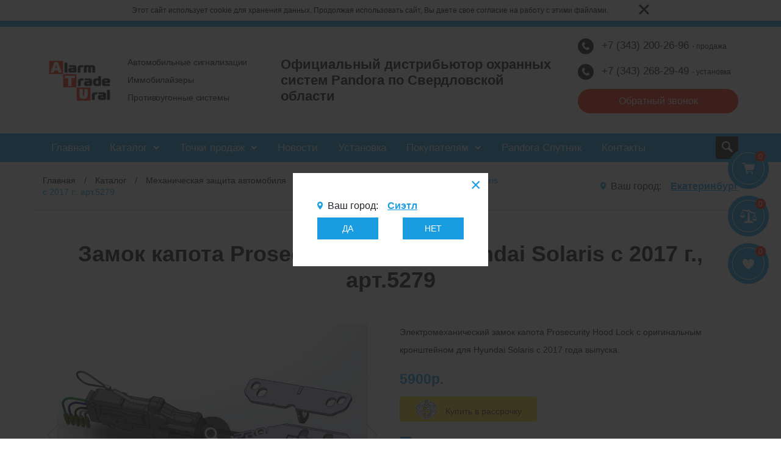

--- FILE ---
content_type: text/html; charset=UTF-8
request_url: https://alarmtrade-ural.ru/zamok-kapota-prosecurity-hl-dlya-hyundai-solaris-s-2017-g.v/
body_size: 35403
content:
<!DOCTYPE html>
<html lang="ru">
<head>
<!-- Begin head chunk -->
<!-- Render time: 0.8782 s -->
<!-- Querry time: 0.1953 s -->
<!-- Querry count: 249 -->
<!-- PHP time: 0.6829 s -->
<!-- CITY:  -->
<meta charset="utf-8">
<title>Замок капота Prosecurity HL для Hyundai Solaris  | Пандора Урал</title>
<meta name="description" content="Замок капота Prosecurity HL для Hyundai Solaris с 2017 г., арт.5279">
<base href="https://alarmtrade-ural.ru/"/>
<!--OpenGraph-->
<meta property="og:title" content="Замок капота Prosecurity HL для Hyundai Solaris "/>
<meta property="og:description" content="Замок капота Prosecurity HL для Hyundai Solaris с 2017 г., арт.5279"/>
<meta property="og:type" content="article"/>
<meta property="og:image" content="https://alarmtrade-ural.ru/рисунок7.png">
<meta property="og:url" content= "https://alarmtrade-ural.ru/zamok-kapota-prosecurity-hl-dlya-hyundai-solaris-s-2017-g.v/" />
<!--OpenGraph-->
<meta name="yandex-verification" content="fc28456ca7f309f8" />
<meta name="yandex-verification" content="c425ce7e5a80df0c" />
<meta name="google-site-verification" content="sQ709sp_pDmhscm0jEj-A51pJfa3RApkdSSJuudFkEw" />

    <meta http-equiv="X-UA-Compatible" content="IE=edge">
    <meta name="viewport" content="width=device-width, initial-scale=1, maximum-scale=1">


 <link rel="apple-touch-icon" sizes="120x120" href="/apple-touch-icon.png">
<link rel="icon" type="image/png" sizes="32x32" href="/favicon-32x32.png">
<link rel="icon" type="image/png" sizes="16x16" href="/favicon-16x16.png">
<link rel="manifest" href="/site.webmanifest">
<link rel="mask-icon" href="/safari-pinned-tab.svg" color="#ff0000">
<meta name="msapplication-TileColor" content="#2b5797">
<meta name="theme-color" content="#ffffff">



    <style>body { opacity: 0; overflow-x: hidden; } html { background-color: #fff; } .loading, .disabled,.jq-checkbox+.disabled,.jq-checkbox__div + input:disabled{pointer-events:none;}</style>




    <!-- Web Font / @font-face : BEGIN -->
    <!-- NOTE: If web fonts are not required, lines 9 - 26 can be safely removed. -->

    <!-- Desktop Outlook chokes on web font references and defaults to Times New Roman, so we force a safe fallback font. -->
    <!--[if mso]>
    <style>
        * {
            font-family: sans-serif !important;
        }
    </style>
    <![endif]-->

    <!-- All other clients get the webfont reference; some will render the font and others will silently fail to the fallbacks. More on that here: http://stylecampaign.com/blog/2015/02/webfont-support-in-email/ -->
    <!--[if !mso]><!-->
    <!-- insert web font reference, eg: <link href='https://praweb.ru/theme/fonts/main/fonts.css' rel='stylesheet' type='text/css'> -->
    <!--<![endif]-->

    <!-- Web Font / @font-face : END -->

<!-- End head chunk -->
<script type="text/javascript">
(function ct_load_script() {
var ct = document.createElement('script'); ct.type = 'text/javascript';
ct.src = document.location.protocol+'//cc.calltracking.ru/phone.80709.8202.async.js?nc='+Math.floor(new Date().getTime()/300000);
var s = document.getElementsByTagName('script')[0]; s.parentNode.insertBefore(ct, s);
})();
</script>
<link rel="stylesheet" href="/assets/components/minishop2/css/web/default.css?v=5784beb5e7" type="text/css" />
<script type="text/javascript">miniShop2Config = {"cssUrl":"\/assets\/components\/minishop2\/css\/web\/","jsUrl":"\/assets\/components\/minishop2\/js\/web\/","actionUrl":"\/assets\/components\/minishop2\/action.php","ctx":"web","close_all_message":"\u0437\u0430\u043a\u0440\u044b\u0442\u044c \u0432\u0441\u0435","price_format":[2,"."," "],"price_format_no_zeros":true,"weight_format":[3,"."," "],"weight_format_no_zeros":true};</script>
<link rel="stylesheet" href="/assets/components/msearch2/css/web/default.css" type="text/css" />

	<script type="text/javascript">
		if (typeof mse2Config == "undefined") {mse2Config = {"cssUrl":"\/assets\/components\/msearch2\/css\/web\/","jsUrl":"\/assets\/components\/msearch2\/js\/web\/","actionUrl":"\/assets\/components\/msearch2\/action.php"};}
		if (typeof mse2FormConfig == "undefined") {mse2FormConfig = {};}
		mse2FormConfig["9ff96a3fe3122ae3c0b316bec4dedc9906979a36"] = {"autocomplete":"results","queryVar":"query","minQuery":3,"pageId":591};
	</script>
<link rel="stylesheet" href="/assets/components/ajaxform/css/default.css" type="text/css" />
</head>

<body>

<!--Top Arrow start-->
<a href="javascript:" id="return-to-top">
    <i class="fa fa-chevron-up" aria-hidden="true"></i>
</a>
<!--Top Arrow end-->
<!-- Begin sidebarStat -->

<style>
   
</style>
<div class="sidebar-stat">
    <ul>
        
        <li class="ms2_total_count openModalOnHoverNO"  data-target="#getBasket" cont="0"><a href="korzina/">
          
           
           
            <div class="svg-c">
                <svg
                        xmlns="http://www.w3.org/2000/svg"
                        xmlns:xlink="http://www.w3.org/1999/xlink"
                        width="21px" height="19px">
                    <path fill-rule="evenodd"  fill="rgb(255, 255, 255)"
                          d="M20.111,7.244 C19.760,8.693 19.408,10.142 19.055,11.591 C18.946,12.042 18.728,12.217 18.285,12.217 C16.502,12.218 14.719,12.217 12.935,12.217 C11.138,12.217 9.341,12.217 7.544,12.218 C7.263,12.218 7.259,12.219 7.325,12.495 C7.443,12.995 7.573,13.492 7.683,13.994 C7.722,14.174 7.801,14.224 7.975,14.223 C11.194,14.218 14.412,14.220 17.630,14.220 C17.691,14.220 17.753,14.219 17.814,14.220 C18.250,14.223 18.555,14.513 18.551,14.921 C18.547,15.317 18.241,15.603 17.818,15.604 C15.666,15.604 13.513,15.604 11.361,15.604 C10.029,15.604 8.696,15.604 7.364,15.604 C6.834,15.604 6.641,15.451 6.513,14.919 C5.542,10.899 4.572,6.878 3.602,2.857 C3.502,2.440 3.399,2.023 3.308,1.604 C3.272,1.440 3.205,1.374 3.032,1.376 C2.239,1.386 1.447,1.383 0.654,1.379 C0.308,1.377 0.029,1.115 -0.005,0.777 C-0.041,0.418 0.156,0.106 0.482,0.020 C0.560,-0.001 0.644,-0.002 0.726,-0.002 C1.716,-0.004 2.707,-0.004 3.698,-0.004 C4.128,-0.003 4.346,0.166 4.450,0.589 C4.603,1.211 4.759,1.832 4.897,2.457 C4.941,2.654 5.023,2.710 5.216,2.710 C10.225,2.704 15.233,2.706 20.241,2.705 C20.407,2.705 20.569,2.712 20.712,2.813 C20.965,2.991 21.069,3.275 20.987,3.613 C20.697,4.824 20.404,6.034 20.111,7.244 ZM8.382,16.252 C9.119,16.254 9.700,16.862 9.697,17.628 C9.695,18.392 9.111,18.989 8.367,18.990 C7.625,18.991 7.044,18.391 7.044,17.624 C7.044,16.845 7.625,16.250 8.382,16.252 ZM16.414,16.252 C17.152,16.252 17.736,16.858 17.735,17.623 C17.734,18.386 17.149,18.989 16.409,18.991 C15.665,18.992 15.082,18.394 15.082,17.629 C15.082,16.845 15.655,16.252 16.414,16.252 Z"/>
                </svg>
            </div>
        </a></li>
        <li class="compare_count" cont="0"><a class="openCompare" onclick="$('#eq-fb').click(); setTimeout(bindScroll,600);">
            
            <div class="svg-c">
                <svg
                        xmlns="http://www.w3.org/2000/svg"
                        xmlns:xlink="http://www.w3.org/1999/xlink"
                        width="28px" height="22px">
                    <path fill-rule="evenodd"  fill="rgb(255, 255, 255)"
                          d="M27.990,15.276 C27.877,16.364 27.350,17.228 26.459,17.863 C24.624,19.168 22.121,18.820 20.735,17.063 C20.318,16.534 20.082,15.922 20.023,15.242 C20.000,14.975 20.080,14.900 20.339,14.902 C21.560,14.910 22.781,14.906 24.003,14.905 C25.215,14.905 26.427,14.903 27.639,14.906 C27.983,14.907 28.025,14.934 27.990,15.276 ZM26.990,14.292 C26.653,14.392 26.467,14.187 26.290,13.858 C25.597,12.571 24.875,11.300 24.163,10.024 C24.124,9.953 24.098,9.844 24.006,9.845 C23.910,9.845 23.897,9.960 23.858,10.030 C23.119,11.356 22.380,12.681 21.649,14.011 C21.537,14.215 21.399,14.325 21.159,14.296 C21.067,14.285 20.972,14.292 20.878,14.292 C20.403,14.291 20.395,14.271 20.621,13.868 C21.578,12.163 22.531,10.456 23.483,8.748 C23.716,8.331 24.027,8.209 24.308,8.452 C24.411,8.541 24.488,8.666 24.556,8.786 C24.964,9.508 25.367,10.231 25.769,10.956 C26.321,11.948 26.872,12.942 27.422,13.935 C27.617,14.286 27.615,14.289 27.219,14.292 C27.163,14.292 27.107,14.292 26.990,14.292 ZM24.227,7.721 C23.676,7.851 23.054,7.594 22.830,7.083 C22.633,6.631 22.288,6.414 21.843,6.296 C20.637,5.976 19.430,5.657 18.224,5.338 C14.686,4.401 11.149,3.464 7.611,2.528 C7.185,2.415 6.758,2.302 6.331,2.192 C5.895,2.081 5.495,2.102 5.102,2.380 C4.684,2.675 4.211,2.668 3.775,2.395 C3.325,2.112 3.104,1.689 3.183,1.160 C3.260,0.649 3.558,0.295 4.069,0.144 C4.406,0.044 4.741,0.125 5.073,0.180 C6.979,0.501 8.884,0.830 10.791,1.145 C11.343,1.237 11.826,1.173 12.293,0.752 C13.892,-0.688 16.761,0.077 17.423,2.109 C17.604,2.666 17.947,2.988 18.470,3.179 C19.941,3.716 21.411,4.256 22.882,4.794 C23.376,4.974 23.871,5.148 24.363,5.333 C24.898,5.534 25.187,5.954 25.187,6.509 C25.187,7.118 24.820,7.581 24.227,7.721 ZM14.600,1.364 C14.034,1.359 13.554,1.844 13.555,2.421 C13.556,2.996 14.008,3.448 14.589,3.453 C15.178,3.459 15.636,3.000 15.634,2.406 C15.631,1.842 15.162,1.369 14.600,1.364 ZM4.001,3.193 C4.262,3.181 4.378,3.361 4.486,3.555 C5.476,5.328 6.467,7.101 7.457,8.875 C7.584,9.103 7.559,9.149 7.305,9.159 C7.212,9.163 7.117,9.159 6.950,9.159 C6.625,9.249 6.443,9.038 6.266,8.710 C5.569,7.414 4.839,6.135 4.127,4.847 C4.016,4.645 3.954,4.678 3.856,4.854 C3.130,6.166 2.390,7.472 1.675,8.790 C1.525,9.067 1.355,9.175 1.038,9.164 C0.389,9.141 0.383,9.155 0.688,8.604 C1.624,6.918 2.565,5.234 3.502,3.548 C3.613,3.348 3.757,3.203 4.001,3.193 ZM4.017,9.770 C5.219,9.770 6.421,9.776 7.623,9.765 C7.892,9.762 7.999,9.845 7.975,10.116 C7.882,11.172 7.372,11.998 6.547,12.640 C5.094,13.769 2.988,13.803 1.511,12.701 C0.721,12.112 0.192,11.335 0.035,10.345 C0.022,10.262 0.022,10.178 0.011,10.096 C-0.020,9.856 0.079,9.765 0.327,9.767 C1.463,9.775 2.600,9.770 3.736,9.770 C3.830,9.770 3.923,9.770 4.017,9.770 ZM8.929,18.829 C9.721,18.561 10.539,18.588 11.356,18.585 C11.449,18.585 11.544,18.583 11.637,18.589 C11.829,18.601 11.893,18.515 11.908,18.326 C12.068,16.374 12.240,14.423 12.402,12.471 C12.523,11.019 12.633,9.566 12.754,8.113 C12.842,7.049 12.942,5.986 13.030,4.922 C13.044,4.753 13.115,4.715 13.267,4.755 C13.820,4.903 14.373,5.050 14.928,5.193 C15.076,5.232 15.141,5.317 15.154,5.469 C15.221,6.264 15.297,7.059 15.367,7.854 C15.458,8.899 15.547,9.944 15.634,10.989 C15.716,11.979 15.795,12.970 15.876,13.960 C15.993,15.375 16.107,16.791 16.230,18.206 C16.263,18.590 16.277,18.588 16.686,18.589 C17.427,18.591 18.169,18.554 18.900,18.738 C20.328,19.096 21.291,20.184 21.446,21.633 C21.479,21.942 21.437,21.991 21.118,21.991 C18.768,21.992 16.419,21.991 14.069,21.991 C11.738,21.991 9.408,21.992 7.077,21.991 C6.700,21.991 6.700,21.990 6.715,21.622 C6.762,20.402 7.682,19.250 8.929,18.829 Z"/>
                </svg>
            </div>
        </a></li>
        <li class="favorite_count" cont="0"><a href="izbrannoe/">
           
            <div class="svg-c">
                <svg
                        xmlns="http://www.w3.org/2000/svg"
                        xmlns:xlink="http://www.w3.org/1999/xlink"
                        width="19px" height="18px">
                    <path fill-rule="evenodd"  fill="rgb(255, 255, 255)"
                          d="M18.508,3.703 C16.836,-0.667 9.499,0.224 9.499,6.409 C9.499,0.224 2.163,-0.667 0.491,3.703 C-2.544,11.628 9.499,18.007 9.499,18.007 C9.499,18.007 21.543,11.628 18.508,3.703 Z"/>
                </svg>
            </div>
        </a></li>
    </ul>
</div>

<!-- End sidebarStat chunk -->
<!-- Begin header chunk -->

<div id="my-header">
     

<div >
  <p class="cookieText">Этот сайт использует cookie для хранения данных. Продолжая использовать сайт, Вы даете свое согласие на работу с этими файлами. <span  class="cookieClose" onClick="setCookie('cookieNotify','1',{'expires':3600*24*100 });$(this).closest('div').hide();"></span></p> 
</div>
<script>
setTimeout('$(".cookieClose").click();',30000);

</script>



    <div class="lvl1-h">

    </div>

    <div class="lvl2-h">
        <div class="container">
            <div class="row lvl2-hr">
                <div class="col-12 col-lg-4">
                    <div class="logo-c">
                        <a href="https://alarmtrade-ural.ru/">
                            <img src="/apple-touch-icon.png " alt="Пандора Урал">
                        </a>
                        <div class="discr">
                            <p>
                               Автомобильные сигнализации <br>
Иммобилайзеры <br>
Противоугонные системы 
                            </p>
                        </div>
                    </div>
                </div>
                <div class="col-12 col-lg-5">
                    <p class="main-discr">
                        Официальный дистрибьютор охранныx систем Pandora по Свердловской области 
                    </p>
                </div>
                <div class="col-12 col-lg-3">
                    <div class="contacts-h">
                        <a class="contacts-i" href="tel:73432002696" >
                            <div class="svg-c">
                                <svg
                                        xmlns="http://www.w3.org/2000/svg"
                                        xmlns:xlink="http://www.w3.org/1999/xlink"
                                        width="12px" height="13px">
                                    <path fill-rule="evenodd"  fill="rgb(255, 255, 255)"
                                          d="M8.348,13.003 C7.595,13.009 6.894,12.808 6.220,12.483 C4.757,11.778 3.600,10.695 2.545,9.485 C1.631,8.438 0.847,7.306 0.365,5.987 C-0.134,4.623 -0.161,3.268 0.482,1.932 C0.854,1.159 1.505,0.657 2.168,0.174 C2.474,-0.050 2.854,-0.028 3.132,0.218 C3.928,0.924 4.498,1.792 4.746,2.838 C4.848,3.272 4.689,3.670 4.332,3.963 C4.085,4.166 3.836,4.367 3.586,4.567 C3.116,4.946 2.999,5.312 3.165,5.895 C3.234,6.134 3.339,6.357 3.466,6.570 C4.083,7.597 4.862,8.478 5.816,9.200 C5.921,9.279 6.029,9.355 6.142,9.421 C6.736,9.770 7.206,9.711 7.697,9.226 C7.860,9.065 8.012,8.891 8.177,8.730 C8.660,8.259 9.258,8.138 9.842,8.474 C10.571,8.892 11.203,9.451 11.737,10.100 C12.127,10.573 12.070,11.043 11.615,11.457 C11.113,11.913 10.659,12.433 10.001,12.688 C9.467,12.896 8.918,12.998 8.348,13.003 Z"/>
                                </svg>
                            </div>
                            <p class="phone" style="font-size: 17px;">
                                +7 (343) 200-26-96                           <span style="font-size: 12px;">- продажа</span>
                            </p>
                        </a>
                        <a class="contacts-i" href="tel:73432682949" >
                            <div class="svg-c">
                                <svg
                                        xmlns="http://www.w3.org/2000/svg"
                                        xmlns:xlink="http://www.w3.org/1999/xlink"
                                        width="12px" height="13px">
                                    <path fill-rule="evenodd"  fill="rgb(255, 255, 255)"
                                          d="M8.348,13.003 C7.595,13.009 6.894,12.808 6.220,12.483 C4.757,11.778 3.600,10.695 2.545,9.485 C1.631,8.438 0.847,7.306 0.365,5.987 C-0.134,4.623 -0.161,3.268 0.482,1.932 C0.854,1.159 1.505,0.657 2.168,0.174 C2.474,-0.050 2.854,-0.028 3.132,0.218 C3.928,0.924 4.498,1.792 4.746,2.838 C4.848,3.272 4.689,3.670 4.332,3.963 C4.085,4.166 3.836,4.367 3.586,4.567 C3.116,4.946 2.999,5.312 3.165,5.895 C3.234,6.134 3.339,6.357 3.466,6.570 C4.083,7.597 4.862,8.478 5.816,9.200 C5.921,9.279 6.029,9.355 6.142,9.421 C6.736,9.770 7.206,9.711 7.697,9.226 C7.860,9.065 8.012,8.891 8.177,8.730 C8.660,8.259 9.258,8.138 9.842,8.474 C10.571,8.892 11.203,9.451 11.737,10.100 C12.127,10.573 12.070,11.043 11.615,11.457 C11.113,11.913 10.659,12.433 10.001,12.688 C9.467,12.896 8.918,12.998 8.348,13.003 Z"/>
                                </svg>
                            </div>
                            <p class="phone" style="font-size: 17px;">
                                +7 (343) 268-29-49                       <span style="font-size: 12px;">- установка</span>
                            </p>
                        </a>
                        <div class="contacts-i">
                             <a class="openModalHeaderBtn openModalOnClick"  data-target="#consult">Обратный звонок</a>
                        </div>
                        <div class="contacts-i" style="display:none;">
                            <div class="svg-c">
                                <svg
                                        xmlns="http://www.w3.org/2000/svg"
                                        xmlns:xlink="http://www.w3.org/1999/xlink"
                                        width="13px" height="9px">
                                    <path fill-rule="evenodd"  fill="rgb(255, 255, 255)"
                                          d="M6.501,4.960 L0.672,0.448 L12.347,0.448 L6.501,4.960 ZM6.500,6.432 L0.648,1.903 L0.648,8.547 L12.354,8.547 L12.354,1.914 L6.500,6.432 Z"/>
                                </svg>
                            </div>
                            <a href="mailto:alarmtrade-ural@bk.ru" class="mail-t">
                                alarmtrade-ural@bk.ru
                            </a>
                        </div>
                    </div>

                </div>
            </div>
        </div>
    </div>

    <div class="lvl-3h">
        <div class="container">
            <div class="row main-menu-r">
                <div class="col-6 col-md-6 col-lg-12 main-menu-c">
                    <div class="main-menu">
                        <ul>
                            <li><a href="https://alarmtrade-ural.ru/">Главная</a></li>
                            <li>
                                <a href="katalog/">
                                    Каталог
									<span class="svg-c">
										<svg
                                                xmlns="http://www.w3.org/2000/svg"
                                                xmlns:xlink="http://www.w3.org/1999/xlink"
                                                width="11px" height="7px">
											<path fill-rule="evenodd"  fill="rgb(255, 255, 255)"
                                                  d="M5.363,3.582 C5.390,3.540 5.411,3.490 5.446,3.455 C6.367,2.517 7.291,1.581 8.214,0.645 C8.649,0.204 9.172,0.203 9.606,0.642 C9.683,0.719 9.760,0.797 9.836,0.876 C10.233,1.282 10.236,1.828 9.839,2.234 C9.101,2.986 8.360,3.735 7.620,4.486 C7.103,5.011 6.585,5.537 6.067,6.061 C5.643,6.491 5.017,6.490 4.591,6.058 C3.342,4.791 2.094,3.525 0.846,2.258 C0.418,1.824 0.418,1.289 0.845,0.855 C0.925,0.774 1.004,0.692 1.084,0.612 C1.479,0.215 2.021,0.214 2.413,0.611 C3.346,1.556 4.277,2.501 5.208,3.447 C5.244,3.483 5.272,3.526 5.303,3.566 C5.323,3.572 5.343,3.577 5.363,3.582 Z"/>
										</svg>
									</span>
                                </a>
                                <ul class="subm"><li class="first"><a href="avtosignalizatsii/" >Автосигнализации</a></li><li><a href="immobilajzery-pandect/" >Иммобилайзеры</a></li><li><a href="avtonomnyie-mayakitrekeryi/" >Автономные маяки и GPS-трекеры</a></li><li><a href="aksessuaryi-k-avtosignalizatsiyam/" >Аксессуары к автосигнализациям</a></li><li><a href="zaryadnyie-ustrojstva-pandora/" >Зарядные устройства Pandora</a></li><li><a href="zaryadnye-stancii-pandora-1/" >Зарядные станции Pandora для электромобилей</a></li><li><a href="kameryi-zadnego-vida/" >Камеры заднего вида</a></li><li class="active"><a href="mekhanicheskie-blokirovki/" >Механическая защита автомобиля</a></li><li><a href="mekhanicheskaya-zashhita-elektronnyikh-elementov-avtomobilya-proisafe-(sejfyi)/" >Механические противоугонные сейфы ЭБУ и блоков сертификации ключей</a></li><li><a href="moduli-avtozapuska/" >Модули автозапуска</a></li><li><a href="motosignalizatsii/" >Мотосигнализации</a></li><li><a href="suvenirnaya-produktsiya/" >Сувенирная продукция</a></li><li class="last"><a href="shhetki-stekloochistitelya-s-podogrevom/" >Щетки стеклоочистителя Burner BNR с подогревом</a></li></ul>
                                
                               
                            </li>
                            <li><a href="tochki-prodazh/">Точки продаж
                            	<span class="svg-c">
										<svg
                                                xmlns="http://www.w3.org/2000/svg"
                                                xmlns:xlink="http://www.w3.org/1999/xlink"
                                                width="11px" height="7px">
											<path fill-rule="evenodd"  fill="rgb(255, 255, 255)"
                                                  d="M5.363,3.582 C5.390,3.540 5.411,3.490 5.446,3.455 C6.367,2.517 7.291,1.581 8.214,0.645 C8.649,0.204 9.172,0.203 9.606,0.642 C9.683,0.719 9.760,0.797 9.836,0.876 C10.233,1.282 10.236,1.828 9.839,2.234 C9.101,2.986 8.360,3.735 7.620,4.486 C7.103,5.011 6.585,5.537 6.067,6.061 C5.643,6.491 5.017,6.490 4.591,6.058 C3.342,4.791 2.094,3.525 0.846,2.258 C0.418,1.824 0.418,1.289 0.845,0.855 C0.925,0.774 1.004,0.692 1.084,0.612 C1.479,0.215 2.021,0.214 2.413,0.611 C3.346,1.556 4.277,2.501 5.208,3.447 C5.244,3.483 5.272,3.526 5.303,3.566 C5.323,3.572 5.343,3.577 5.363,3.582 Z"/>
										</svg>
									</span>
                            </a>
                            <ul class="subm"><li class="first"><a href="ekaterinburg/" >г. Екатеринбург</a></li><li><a href="g.-aramil/" >г. Арамиль</a></li><li><a href="g.-artemovskij/" >г. Артемовский</a></li><li><a href="g.-verkhnyaya-pyishma/" >г. Верхняя Пышма</a></li><li><a href="g.-verkhnij-tagil/" >г. Верхний Тагил</a></li><li><a href="g.-volchansk/" >г. Волчанск</a></li><li><a href="irbit/" >г. Ирбит</a></li><li><a href="g.-kamensk-uralskij/" >г. Каменск-Уральский</a></li><li><a href="g.-kamyishlov/" >г. Камышлов</a></li><li><a href="g.-karpinsk/" >г. Карпинск</a></li><li><a href="g.-kachkanar/" >г. Качканар</a></li><li><a href="g.-kirovgrad/" >г. Кировград</a></li><li><a href="krasnoturinsk/" >г. Краснотурьинск</a></li><li><a href="g.-nevyansk/" >г. Невьянск</a></li><li><a href="g.-nizhnij-tagil/" >г. Нижний Тагил</a></li><li><a href="g.-novouralsk/" >г. Новоуральск</a></li><li><a href="g.-pervouralsk/" >г. Первоуральск</a></li><li><a href="g.-peolevskoj/" >г. Полевской</a></li><li><a href="g.-revda/" >г. Ревда</a></li><li><a href="g.-rezh/" >г. Реж</a></li><li><a href="g.-severouralsk/" >г. Североуральск</a></li><li class="last"><a href="g.-serov/" >г. Серов</a></li></ul>
                            
                            </li>
                            <li><a href="novosti/">Новости</a></li>
                            <li><a href="ustanovochnyij-tsentr/">Установка</a></li>
                            <li><a href="servis/">Покупателям
                            
                          	<span class="svg-c">
										<svg
                                                xmlns="http://www.w3.org/2000/svg"
                                                xmlns:xlink="http://www.w3.org/1999/xlink"
                                                width="11px" height="7px">
											<path fill-rule="evenodd"  fill="rgb(255, 255, 255)"
                                                  d="M5.363,3.582 C5.390,3.540 5.411,3.490 5.446,3.455 C6.367,2.517 7.291,1.581 8.214,0.645 C8.649,0.204 9.172,0.203 9.606,0.642 C9.683,0.719 9.760,0.797 9.836,0.876 C10.233,1.282 10.236,1.828 9.839,2.234 C9.101,2.986 8.360,3.735 7.620,4.486 C7.103,5.011 6.585,5.537 6.067,6.061 C5.643,6.491 5.017,6.490 4.591,6.058 C3.342,4.791 2.094,3.525 0.846,2.258 C0.418,1.824 0.418,1.289 0.845,0.855 C0.925,0.774 1.004,0.692 1.084,0.612 C1.479,0.215 2.021,0.214 2.413,0.611 C3.346,1.556 4.277,2.501 5.208,3.447 C5.244,3.483 5.272,3.526 5.303,3.566 C5.323,3.572 5.343,3.577 5.363,3.582 Z"/>
										</svg>
									</span>
                                </a>
                                <ul class="subm"><li class="first"><a href="aktsii/" >Акции</a></li><li><a href="gift-certificate-pandora/" >Подарочный сертификат</a></li><li><a href="oplata-zakaza/" >Оплата заказа</a></li><li><a href="rassrochka/" >Рассрочка</a></li><li><a href="dostavka-zakaza-i-vozvrat/" >Доставка и возврат</a></li><li><a href="garantiya/" >Гарантия</a></li><li><a href="sertifikatyi/" >Сертификаты</a></li><li><a href="tekhnicheskaya-podderzhka/" >Техническая поддержка</a></li><li><a href="ustanovochnyij-tsentr/" >Установочный центр Pandora Екатеринбург</a></li><li><a href="strakhovyie-kompanii/" >Страховые компании</a></li><li><a href="proshivki-programmyi-instruktsii/" >Прошивки, программы, инструкции</a></li><li class="last"><a href="myi-v-sotssetyakh/" >Мы в соцсетях</a></li></ul>
                            
                            
                            </li>
                            <li><a href="pandora-sputnik/">Pandora Спутник</a></li>
                        
                            <li><a href="kontaktyi/">Контакты</a></li>
                        </ul>
                        <div class="btn-find-c">
                            <button class="btn-find">
                                <svg
                                        xmlns="http://www.w3.org/2000/svg"
                                        xmlns:xlink="http://www.w3.org/1999/xlink"
                                        width="18px" height="18px">
                                    <path fill-rule="evenodd"  fill="rgb(238, 238, 238)"
                                          d="M7.346,0.001 C7.697,0.059 8.053,0.095 8.398,0.179 C10.408,0.670 11.912,1.830 12.897,3.647 C13.549,4.847 13.789,6.140 13.666,7.496 C13.580,8.444 13.300,9.338 12.832,10.170 C12.798,10.231 12.764,10.292 12.715,10.381 C13.066,10.725 13.423,11.070 13.775,11.421 C15.047,12.692 16.327,13.954 17.582,15.241 C18.031,15.701 18.089,16.304 17.928,16.901 C17.767,17.493 17.347,17.870 16.743,17.965 C16.151,18.058 15.596,17.953 15.143,17.497 C13.629,15.972 12.106,14.456 10.587,12.935 C10.518,12.865 10.461,12.781 10.426,12.737 C9.917,12.955 9.467,13.182 8.995,13.343 C7.890,13.721 6.751,13.814 5.604,13.575 C2.944,13.019 1.181,11.434 0.307,8.869 C0.162,8.443 0.123,7.980 0.034,7.533 C0.024,7.482 0.012,7.432 -0.000,7.381 C-0.000,7.029 -0.000,6.678 -0.000,6.327 C0.010,6.288 0.027,6.250 0.031,6.210 C0.088,5.529 0.239,4.870 0.513,4.245 C1.480,2.035 3.138,0.653 5.501,0.135 C5.773,0.076 6.051,0.045 6.327,0.001 C6.667,0.001 7.006,0.001 7.346,0.001 ZM1.963,6.895 C1.989,9.597 4.196,11.770 6.904,11.732 C9.592,11.695 11.745,9.535 11.733,6.816 C11.722,4.093 9.504,1.939 6.772,1.964 C4.096,1.989 1.936,4.203 1.963,6.895 Z"/>
                                </svg>
                            </button>
                            <div class="find-form" >
                                 <form data-key="9ff96a3fe3122ae3c0b316bec4dedc9906979a36" action="rezultatyi-poiska/" method="get" class="well msearch2" id="mse2_form">

			<input type="text" class="form-control" name="query" placeholder="Поиск на сайте" value="" />
	
		<button type="button" class="close-find">
		 <svg xmlns="http://www.w3.org/2000/svg" xmlns:xlink="http://www.w3.org/1999/xlink" width="15px" height="15px">
                                            <path fill-rule="evenodd" fill="rgb(68, 45, 37)" d="M1.053,0.001 L-0.002,1.056 L6.442,7.500 L-0.002,13.944 L1.053,14.999 L7.497,8.555 L13.941,14.999 L14.996,13.944 L8.552,7.500 L14.996,1.056 L13.941,0.001 L7.497,6.445 L1.053,0.001 Z"></path>
                                        </svg>
		</button>

</form>
                            </div>

                        </div>
                    </div>
                </div>
                <div class="col-6 col-md-6 menu-m-c">
                    <div class="menu-m-b">
                        <a href="#my-menu" class="hamburger hamburger--squeeze js-hamburger" type="button" id="menu-btn">
		          <span class="hamburger-box">
		              <span class="hamburger-inner"></span>
		          </span>
                        </a>
                        <nav id="my-menu">
                        </nav>
                    </div>
                </div>
            </div>
        </div>
    </div>
</div>

<!-- End header chunk -->
<div id="my-content" class="">
    <!-- Begin pageCrumb chunk -->
<div class="container-fluid bread-c">
        <div class="container">
            <div class="row">
                <div class="col-12 col-lg-8 col-md-12">
                    <!-- begin breadcrumbs chunk -->
<ul class="breadcrumb"><li itemscope itemtype="http://data-vocabulary.org/Breadcrumb"><a href="/" itemprop="url"><span itemprop="title">Главная</span></a></li>
<li itemscope itemtype="http://data-vocabulary.org/Breadcrumb"><a href="katalog/" itemprop="url"><span itemprop="title">Каталог</span></a></li>
<li itemscope itemtype="http://data-vocabulary.org/Breadcrumb"><a href="mekhanicheskie-blokirovki/" itemprop="url"><span itemprop="title">Механическая защита автомобиля</span></a></li>
<li class="active">Замок капота Prosecurity HL для Hyundai Solaris с 2017 г., арт.5279</li></ul>
<!-- end breadcrumbs chunk -->
                </div>
                <div class="col-12 col-lg-4  col-md-12">
                    <div class="city-select">
                        <div class="svg-c">
                            <svg
                                    xmlns="http://www.w3.org/2000/svg"
                                    xmlns:xlink="http://www.w3.org/1999/xlink"
                                    width="9px" height="13px">
                                <path fill-rule="evenodd"  fill="rgb(25, 156, 224)"
                                      d="M4.501,6.702 C3.379,6.702 2.469,5.766 2.469,4.612 C2.469,3.457 3.379,2.522 4.501,2.522 C5.622,2.522 6.532,3.458 6.532,4.612 C6.532,5.766 5.622,6.702 4.501,6.702 M4.501,0.004 C2.017,0.004 0.004,2.074 0.004,4.629 C0.004,7.042 2.041,10.154 3.400,11.670 C3.908,12.235 4.500,12.997 4.500,12.997 C4.500,12.997 5.136,12.231 5.681,11.649 C7.040,10.197 8.997,7.281 8.997,4.629 C8.997,2.074 6.984,0.004 4.501,0.004 "/>
                            </svg>
                        </div>
                        <div class="txt">
                            Ваш город:
                        </div>
                        <div class="txt-accent">
                           <a href="javascript:void(0);" class="js-setCity" onclick="$('#citySelect').click();">
                                
                            </a>
                        </div>
                    </div>
                </div>
            </div>
        </div>
    </div>

<!-- End pageCrumb chunk -->
    <!-- Begin title chunk -->
<div class="container">
        <div class="row">
            <div class="col-12">
                <h1 class="title-page">
                    Замок капота Prosecurity HL для Hyundai Solaris с 2017 г., арт.5279
                </h1>
            </div>
        </div>
    </div>
<!-- End title chunk -->
     <div class="container">
        <div class="row">
            <div class="col-12 col-lg-6">
                <div class="fotorama    
                        " data-loop="true" data-click="true"
     data-swipe="true"  cont=" " data-allowfullscreen="true" data-nav="thumbs" data-thumbmargin="15" data-thumbwidth="174px" data-thumbheight="106px" data-width="555">

                   <!-- Begin image.tpl chunk -->  
<img src="/assets/components/phpthumbof/cache/prosecurity_main.4d9a9999f56be3e2da9e39c6ab87bf41.png" alt="Модель 1" title="Модель 1"/>
<!-- End image.tpl chunk --><!-- Begin image.tpl chunk -->  
<img src="/assets/components/phpthumbof/cache/prosecurity_main1.4d9a9999f56be3e2da9e39c6ab87bf41.png" alt="Модель 1" title="Модель 1"/>
<!-- End image.tpl chunk --><!-- Begin image.tpl chunk -->  
<img src="/assets/components/phpthumbof/cache/prosecurity2.4d9a9999f56be3e2da9e39c6ab87bf41.png" alt="Модель 2" title="Модель 2"/>
<!-- End image.tpl chunk --><!-- Begin image.tpl chunk -->  
<img src="/assets/components/phpthumbof/cache/prosecurity2-1.4d9a9999f56be3e2da9e39c6ab87bf41.png" alt="Модель 2" title="Модель 2"/>
<!-- End image.tpl chunk --><!-- Begin image.tpl chunk -->  
<img src="/assets/components/phpthumbof/cache/prosecurity33.4d9a9999f56be3e2da9e39c6ab87bf41.png" alt="Модель 3" title="Модель 3"/>
<!-- End image.tpl chunk --><!-- Begin image.tpl chunk -->  
<img src="/assets/components/phpthumbof/cache/prosecurity3-1.4d9a9999f56be3e2da9e39c6ab87bf41.png" alt="Модель 3" title="Модель 3"/>
<!-- End image.tpl chunk --><!-- Begin image.tpl chunk -->  
<img src="/assets/components/phpthumbof/cache/prosecurity4.4d9a9999f56be3e2da9e39c6ab87bf41.png" alt="Модель 4" title="Модель 4"/>
<!-- End image.tpl chunk --><!-- Begin image.tpl chunk -->  
<img src="/assets/components/phpthumbof/cache/prosecurity44.4d9a9999f56be3e2da9e39c6ab87bf41.png" alt="Модель 4" title="Модель 4"/>
<!-- End image.tpl chunk -->
                   
                </div>
            </div>
            <div class="col-12 col-lg-6">
                <div class="content">
                    <p>
                        Электромеханический замок капота Prosecurity Hood Lock с оригинальным кронштейном для Hyundai Solaris с 2017 года выпуска.
                    </p>
                    
                    
                
                    <div class="prices-c">
                        
                        
                        <div class="currPrice">
                            5900р.
                             
                        </div>
                    </div>
                    <div style="max-width:225px;">
                         <div class="tpaybutton  justify-space-between "  onClick="payT(5900,'Замок капота Prosecurity HL для Hyundai Solaris с 2017 г., арт.5279');return false;">
                                    <span style="width:40px;height:35px;overflow:hidden;">
                                        <img src="/upload/logo.svg" style="width:110px;max-width:110px;" alt="">
                                    
                                    </span> 
                                    <p class="txt">
                                        <a href="rassrochka/" target="_blank">Купить в рассрочку</a>
                                    </p>
                                </div>
                    </div>
                
                    
                    
                    
                    <div class="disables-cb">
                        <input type="checkbox" id="haveScope" checked>
                        <label for="haveScope" class="txt-accent">
                            Есть в наличии
                        </label>
                    </div>
                    
                    
                    
                    
                    
                    

                    <div class="count-trigger" >
                        
                        
                        <p>Количество</p>
                        <form method="post" class="ms2_form">
                            <input type="hidden" name="id" value="565">
                            <input type="hidden" name="options" value="[]">
                            <input type="number" max="20" min="1" value="1" name="count">
                            <button class="btn-accent btn-small" type="submit" name="ms2_action" value="cart/add">
                            В корзину
                            </button>
                        </form>
                       
                          <button style="display:none;" class="btn-accent btn-small" onClick="$('#notify').click();" style="margin-left:0;">
                            Уведомить
                         </button>
                       
                        <div class="fav-btn">
                            <!-- Begin buttonLike chunk -->
 <button hint="В избранное" class="hintButtonLike sq-btn sq-like addToList buttonLike565" data-id="565" data-list="favorite">
                                        <svg xmlns="http://www.w3.org/2000/svg" xmlns:xlink="http://www.w3.org/1999/xlink" width="17px" height="16px">
                                            <path fill-rule="evenodd" fill="rgb(198, 198, 198)" d="M16.280,3.168 C14.824,-0.700 8.437,0.088 8.437,5.564 C8.437,0.088 2.050,-0.700 0.594,3.168 C-2.048,10.184 8.437,15.832 8.437,15.832 C8.437,15.832 18.922,10.184 16.280,3.168 Z"></path>
                                        </svg>
                                    </button>
<!-- End buttonLike chunk -->
                            <!-- Begin buttonCompare chunk -->


<!-- End buttonCompare chunk -->
                        </div>
                    </div>

                    <div class="delivery-txt" >
                        <div class="delivery-txt-i"   style="display:none;" >
                            <div class="sq-btn">
                                <svg
                                        xmlns="http://www.w3.org/2000/svg"
                                        xmlns:xlink="http://www.w3.org/1999/xlink"
                                        width="11px" height="22px">
                                    <path fill-rule="evenodd"  fill="rgb(27, 27, 27)"
                                          d="M9.760,12.602 C7.689,12.100 6.404,10.843 5.813,8.945 C5.531,8.040 5.427,7.113 5.529,6.168 C5.577,5.727 5.937,5.402 6.391,5.417 C6.869,5.433 7.224,5.773 7.209,6.228 C7.182,7.039 7.212,7.841 7.478,8.623 C7.904,9.874 8.752,10.723 10.134,11.046 C10.552,11.143 10.865,11.321 11.000,11.718 C11.000,11.819 11.000,11.919 11.000,12.019 C10.740,12.608 10.421,12.762 9.760,12.602 ZM7.721,4.348 C6.269,4.384 5.187,3.348 5.260,1.992 C5.303,1.189 5.940,0.403 6.782,0.115 C6.903,0.074 7.027,0.038 7.150,-0.000 C7.440,-0.000 7.731,-0.000 8.021,-0.000 C8.716,0.164 9.269,0.504 9.640,1.098 C10.494,2.464 9.412,4.305 7.721,4.348 ZM7.918,5.547 C8.081,5.915 8.112,6.303 8.088,6.704 C8.041,7.481 8.012,8.261 8.023,9.041 C8.024,9.116 8.047,9.197 7.983,9.281 C7.876,9.243 7.857,9.144 7.821,9.067 C7.549,8.492 7.418,7.886 7.363,7.261 C7.332,6.911 7.369,6.562 7.368,6.213 C7.365,5.716 6.973,5.312 6.478,5.287 C5.880,5.258 5.431,5.588 5.383,6.125 C5.267,7.428 5.438,8.693 6.025,9.892 C6.588,11.043 7.477,11.895 8.716,12.413 C8.961,12.515 9.070,12.725 9.204,12.910 C9.998,14.011 10.511,15.218 10.721,16.533 C10.904,17.679 10.823,18.813 10.548,19.939 C10.447,20.351 10.314,20.754 10.163,21.151 C9.907,21.822 9.192,22.153 8.487,21.932 C7.822,21.723 7.454,21.047 7.677,20.389 C7.863,19.843 8.040,19.296 8.124,18.728 C8.265,17.765 8.199,16.817 7.871,15.890 C7.860,15.858 7.844,15.828 7.818,15.769 C7.505,17.229 7.000,18.584 6.114,19.797 C5.693,20.373 5.208,20.894 4.643,21.349 C3.918,21.932 2.919,21.758 2.523,20.979 C2.274,20.489 2.409,19.892 2.879,19.520 C3.587,18.960 4.119,18.279 4.508,17.498 C4.964,16.582 5.219,15.614 5.350,14.614 C5.363,14.515 5.378,14.416 5.390,14.316 C5.391,14.304 5.381,14.291 5.363,14.242 C5.246,14.433 5.144,14.604 5.039,14.773 C4.834,15.101 4.636,15.160 4.282,14.972 C3.265,14.433 2.253,13.887 1.239,13.343 C0.935,13.179 0.634,13.010 0.326,12.851 C0.179,12.775 0.064,12.680 -0.000,12.534 C-0.000,12.463 -0.000,12.391 -0.000,12.319 C0.491,11.520 0.983,10.721 1.473,9.920 C1.565,9.770 1.673,9.648 1.876,9.644 C2.022,9.641 2.034,9.525 2.072,9.438 C2.415,8.639 2.825,7.873 3.321,7.149 C3.698,6.599 4.135,6.094 4.649,5.649 C4.765,5.549 4.851,5.417 4.958,5.306 C5.435,4.806 6.009,4.494 6.749,4.573 C7.371,4.639 7.697,5.051 7.918,5.547 ZM4.231,7.064 C3.539,7.910 3.043,8.847 2.624,9.823 C2.574,9.938 2.650,9.977 2.732,10.021 C2.963,10.144 3.195,10.268 3.427,10.392 C3.720,10.548 4.014,10.704 4.360,10.887 C4.051,9.582 4.041,8.328 4.231,7.064 Z"/>
                                </svg>
                            </div>
                            <p>
                                Самовывоз: сегодня c 10.00 до 19:00 . Адрес: 620016, г. Екатеринбург, ул. Предельная, 57, литер Ч.
                            </p>
                        </div>
                        <div class="delivery-txt-i"  >
                            <div class="sq-btn">
                                <svg
                                        xmlns="http://www.w3.org/2000/svg"
                                        xmlns:xlink="http://www.w3.org/1999/xlink"
                                        width="23px" height="11px">
                                    <path fill-rule="evenodd"  fill="rgb(27, 27, 27)"
                                          d="M20.673,9.754 C20.475,10.145 20.214,10.483 19.822,10.703 C19.434,10.920 19.016,11.044 18.575,10.973 C17.504,10.798 16.655,9.927 16.812,8.664 C16.900,7.962 17.296,7.429 17.950,7.137 C18.595,6.849 19.251,6.923 19.894,7.198 C19.445,6.888 18.949,6.718 18.421,6.843 C17.522,7.056 16.890,7.563 16.680,8.515 C16.568,9.024 16.537,9.018 15.983,9.018 C13.278,9.018 10.574,9.018 7.870,9.018 C7.700,9.018 7.526,9.043 7.341,8.908 C7.394,9.146 7.546,9.095 7.657,9.095 C10.048,9.098 12.438,9.097 14.829,9.097 C15.279,9.097 15.730,9.096 16.181,9.098 C16.275,9.098 16.400,9.074 16.437,9.183 C16.497,9.364 16.522,9.568 16.454,9.743 C16.396,9.895 16.214,9.835 16.083,9.835 C13.258,9.838 10.433,9.837 7.608,9.840 C7.449,9.840 7.306,9.826 7.206,9.676 C6.665,10.917 5.431,11.174 4.604,10.857 C3.735,10.524 3.270,9.794 3.286,8.905 C3.295,8.408 3.478,7.969 3.812,7.602 C4.378,6.980 5.108,6.874 5.910,6.983 C5.784,6.905 5.661,6.842 5.533,6.830 C4.847,6.764 4.246,6.979 3.744,7.435 C3.370,7.775 3.185,8.230 3.106,8.720 C3.067,8.964 2.945,9.025 2.713,9.022 C1.941,9.010 1.168,9.018 0.395,9.017 C0.003,9.017 -0.006,9.008 -0.006,8.609 C-0.006,5.870 -0.006,3.130 -0.006,0.391 C-0.006,0.335 -0.005,0.279 -0.004,0.223 C-0.002,0.069 0.094,-0.002 0.231,0.017 C0.522,0.058 0.809,0.005 1.098,0.006 C5.315,0.019 9.531,0.037 13.748,0.026 C14.471,0.025 15.064,0.270 15.606,0.693 C16.837,1.654 17.902,2.779 18.878,3.990 C18.969,4.102 19.064,4.192 19.219,4.235 C19.903,4.423 20.611,4.530 21.262,4.830 C21.619,4.994 21.992,5.122 22.307,5.365 C22.803,5.749 22.899,6.323 22.972,6.877 C23.053,7.485 23.008,8.105 22.978,8.719 C22.969,8.908 22.869,9.024 22.652,9.019 C22.233,9.011 21.815,9.017 21.396,9.018 C20.929,9.018 20.930,9.018 20.866,8.579 C20.862,8.550 20.856,8.522 20.851,8.493 C20.812,8.919 20.876,9.354 20.673,9.754 ZM17.552,3.870 C17.634,3.870 17.746,3.909 17.785,3.801 C17.818,3.713 17.724,3.663 17.675,3.604 C17.225,3.063 16.757,2.536 16.244,2.057 C15.674,1.525 15.123,0.953 14.326,0.736 C14.223,0.709 14.124,0.691 14.019,0.691 C13.054,0.691 12.088,0.697 11.122,0.685 C10.884,0.683 10.822,0.763 10.825,0.989 C10.837,1.827 10.829,2.665 10.830,3.504 C10.831,3.837 10.844,3.837 11.180,3.852 C12.226,3.899 13.271,3.852 14.103,3.872 C15.395,3.872 16.473,3.873 17.552,3.870 ZM19.605,8.937 C19.600,8.495 19.262,8.200 18.781,8.194 C18.302,8.188 18.006,8.595 18.001,8.973 C17.996,9.307 18.319,9.768 18.829,9.731 C19.280,9.728 19.609,9.391 19.605,8.937 ZM5.306,8.196 C4.834,8.196 4.535,8.500 4.536,8.981 C4.537,9.414 4.855,9.731 5.289,9.731 C5.775,9.732 6.082,9.426 6.081,8.945 C6.080,8.492 5.774,8.196 5.306,8.196 ZM0.759,7.362 C0.759,7.434 0.737,7.520 0.841,7.530 C0.962,7.541 0.957,7.438 0.957,7.362 C0.959,6.204 0.958,5.047 0.956,3.889 C0.956,3.821 0.963,3.725 0.863,3.725 C0.763,3.725 0.769,3.821 0.769,3.889 C0.766,4.480 0.767,5.071 0.767,5.662 C0.765,5.662 0.762,5.662 0.759,5.662 C0.759,6.228 0.760,6.795 0.759,7.362 ZM21.885,6.280 C22.045,6.290 22.120,6.226 22.120,6.059 C22.120,5.898 22.079,5.794 21.893,5.801 C21.773,5.805 21.652,5.804 21.532,5.800 C21.353,5.795 21.200,5.792 21.202,6.050 C21.204,6.303 21.360,6.282 21.524,6.280 C21.572,6.280 21.620,6.280 21.669,6.280 C21.741,6.280 21.813,6.276 21.885,6.280 Z"/>
                                </svg>
                            </div>
                            <p>
                                Доставка в г.  - 07.02 c 10.00 до 21:00 
                            </p>
                        </div>

                    </div>




                </div>
            </div>
        </div>

        <div class="row catalog-tab-r">
            <div class="col-12 catalog-tab-c">
                <div class="catalog-tab-i">
                    <div class="row tab-trigger-r small-tab">
                        <div class="col-12 tab-trigger-c">
                             <div class="tab-button right-tab-button" style="display:none;">
                                    <i class="fa fa-chevron-right" aria-hidden="true"></i>
                                </div>
                                 <div class="tab-button left-tab-button" style="display:none;">
                                    <i class="fa fa-chevron-left" aria-hidden="true"></i>
                                </div>
                            <div class="tab-trigger-i">
                               
                                
                                <button class="tab-b active">
                                    Описание
                                </button>
                                <button class="tab-b">
                                    Комплектация
                                </button>
                                   
                                
                                <button class="tab-b">
                                    Оплата и доставка
                                </button>
                                
                                 
                                <button class="tab-b">
                                    Инструкции и ПО
                                </button>
                            </div>
                        </div>
                    </div>
                    <div class="tab-content-cc">
                        <div class="row tab-content-r active">
                            <div class="col-12 col-lg-12 tab-content-c">
                                <div class="tab-content-i tab-content-standart">
                                    <div class="content">
                                       <p><span style="color: #3366ff;"><strong>Prosecurity Hood Lock</strong></span>&nbsp;- электро-механический замок, который спроектирован под конкретный автомобиль и монтаж которого осуществляется с помощью дополнительных кронштейнов и креплений на штатные посадочные места автомобиля.</p>
<p>&nbsp;</p>
<p><span style="font-size: small;"><strong>Особенности конструкции:</strong></span><br />- замок устанавливается на штатные болты замка капота (ничего сверлить не надо!!!)</p>
<p>&nbsp;<img src="рисунок7.png" alt="" width="448" height="311" /></p>
<p>- замок фиксирует капот за штатную скобу</p>
<p>&nbsp;<img src="рисунок7.png" alt="" width="448" height="311" /></p>
<p>- в комплекте замка кронштейн, разаработанный под определенную модель автомобиля</p>
<p>&nbsp;<img src="Рисунок1.png" width="448" height="276" /></p>
<p>- надежный электромеханический привод замка нового поколения.</p>
<p>&nbsp;</p>
<p><span style="color: #3366ff;"><strong><span style="font-size: medium;">Зачем нужен замок капота?</span></strong></span></p>
<p style="text-align: justify;">Замок капота PROSECURITY создан с учетом всех конструктивных особенностей автомобиля и обеспечивает надежную защиту от проникновения.</p>
<p><strong>Угонщик не сможет:</strong></p>
<ul>
<li>обеззвучить сирену автосигнализации;</li>
</ul>
<ul>
<li>заменить контроллер управления двигателем;</li>
</ul>
<ul>
<li>завести автомобиль с помощью автономной системы управления или питания двигателя;</li>
</ul>
<ul>
<li>получить доступ к находящемуся под капотом диагностическому разъёму и восстановить расположенные под капотом блокировки двигателя;</li>
</ul>
<ul>
<li>вручную переключить передачи с помощью механизма переключения передач.</li>
</ul>
<p>&nbsp;</p>
<p><span style="color: #3366ff;"><strong><span style="font-size: medium;">Преимущества замков Prosecurity Hood Lock:</span></strong></span></p>
<p style="text-align: justify;"><img src="content/images/galka.jpg" alt="" width="50" height="46" />&nbsp;&nbsp;&nbsp; Лучшая конструкция замка капота (17 лет опыта использования в России)</p>
<p><img src="content/images/galka.jpg" alt="" width="50" height="46" />&nbsp; Управление от дополнительных иммобилайзеров или автосигнализаций. Схема открытия/ закрытия реализуется по&nbsp; желанию клиента и возможностей управляющей системы.</p>
<p style="text-align: justify;"><img src="content/images/galka.jpg" alt="" width="50" height="46" />&nbsp; Постановка и снятие с охраны замка происходит автоматически, исключен человеческий фактор - забывчивость, невнимательность..</p>
<p style="text-align: justify;"><img src="content/images/galka.jpg" alt="" width="50" height="46" />&nbsp; &nbsp; &nbsp; Удобство повседневной эксплуатации: во время движения капот разблокирован, в охране - заблокирован.</p>
<p style="text-align: justify;"><img src="content/images/galka.jpg" alt="" width="50" height="46" />&nbsp; &nbsp;Скрытная резервная система открытия обеспечивает открытие замка при просадке аккумулятора или&nbsp; неисправностях электрооборудования автомобиля.</p>
<p style="text-align: justify;"><img src="content/images/galka.jpg" alt="" width="50" height="46" />&nbsp;&nbsp;&nbsp;&nbsp;&nbsp; Электромеханический замок Prosecurity Hood Lock выполнен из антикоррозионных материалов.</p>
<p>&nbsp;</p>
<p><span style="color: #3366ff;"><strong>Виды(модели) кронштейнов Prosecurity Hood Lock :</strong></span></p>
<p>1. Блокировка штатной скобы капота авто</p>
<p><img src="content/images/prosecurity3.png" alt="" width="350" height="264" /></p>
<p>2. Блокировка исполнительных механизмов штатного замка капота</p>
<p><img src="content/images/prosecurity2.png" alt="" width="350" height="191" /></p>
<p>3. Блокировка дополнительных кронштейнов, установленных на капоте авто</p>
<p><img src="content/images/prosecurity0.jpg" alt="" width="350" height="280" /></p>
<p>4. Блокировка штатных "раздвоечных"коробок открытия капотных замков</p>
<p><img src="content/images/prosecurity4.png" alt="" width="350" height="189" /></p>
                                    </div>


                                    <!--Конструктор блока "поделиться"-->
                                    <!--https://tech.yandex.ru/share/-->
                                    <div class="share-soc">
                                        <script src="//yastatic.net/es5-shims/0.0.2/es5-shims.min.js"></script>
                                        <script src="//yastatic.net/share2/share.js"></script>
                                        <div class="ya-share2" data-services="vkontakte,facebook,odnoklassniki,moimir,gplus,twitter,lj,telegram"></div>
                                    </div>

                                </div>
                            </div>
                        </div>
                        <div class="row tab-content-r">
                            <div class="col-12 col-lg-12 tab-content-c">
                                <div class="tab-content-i tab-content-standart">
                                    <div class="content">
                                       <div class="row">
                                            <div class="col-12 col-lg-4 tab-content-c">
                         <div class="tab-content-i" cont=""> 
                                <p class="title-h">
										<span class="">
											Модель 1
										</span>
                                </p>
                                <p>
                                    <div class="prev-c">
                                        <div class="prev" style="background-image: url('/assets/cache_image//var/www/fastuser/data/www/alarmtrade-ural.ru/prosecurity_main_313x152_096.png')">

                                        </div>
                                    </div>
                                </p>
                            </div>
                        </div><div class="col-12 col-lg-4 tab-content-c">
                         <div class="tab-content-i" cont=""> 
                                <p class="title-h">
										<span class="">
											Модель 1
										</span>
                                </p>
                                <p>
                                    <div class="prev-c">
                                        <div class="prev" style="background-image: url('/assets/cache_image//var/www/fastuser/data/www/alarmtrade-ural.ru/prosecurity_main1_313x152_096.png')">

                                        </div>
                                    </div>
                                </p>
                            </div>
                        </div><div class="col-12 col-lg-4 tab-content-c">
                         <div class="tab-content-i" cont=""> 
                                <p class="title-h">
										<span class="">
											Модель 2
										</span>
                                </p>
                                <p>
                                    <div class="prev-c">
                                        <div class="prev" style="background-image: url('/assets/cache_image//var/www/fastuser/data/www/alarmtrade-ural.ru/prosecurity2_313x152_096.png')">

                                        </div>
                                    </div>
                                </p>
                            </div>
                        </div><div class="col-12 col-lg-4 tab-content-c">
                         <div class="tab-content-i" cont=""> 
                                <p class="title-h">
										<span class="">
											Модель 2
										</span>
                                </p>
                                <p>
                                    <div class="prev-c">
                                        <div class="prev" style="background-image: url('/assets/cache_image//var/www/fastuser/data/www/alarmtrade-ural.ru/prosecurity2-1_313x152_096.png')">

                                        </div>
                                    </div>
                                </p>
                            </div>
                        </div><div class="col-12 col-lg-4 tab-content-c">
                         <div class="tab-content-i" cont=""> 
                                <p class="title-h">
										<span class="">
											Модель 3
										</span>
                                </p>
                                <p>
                                    <div class="prev-c">
                                        <div class="prev" style="background-image: url('/assets/cache_image//var/www/fastuser/data/www/alarmtrade-ural.ru/prosecurity33_313x152_096.png')">

                                        </div>
                                    </div>
                                </p>
                            </div>
                        </div><div class="col-12 col-lg-4 tab-content-c">
                         <div class="tab-content-i" cont=""> 
                                <p class="title-h">
										<span class="">
											Модель 3
										</span>
                                </p>
                                <p>
                                    <div class="prev-c">
                                        <div class="prev" style="background-image: url('/assets/cache_image//var/www/fastuser/data/www/alarmtrade-ural.ru/prosecurity3-1_313x152_096.png')">

                                        </div>
                                    </div>
                                </p>
                            </div>
                        </div><div class="col-12 col-lg-4 tab-content-c">
                         <div class="tab-content-i" cont=""> 
                                <p class="title-h">
										<span class="">
											Модель 4
										</span>
                                </p>
                                <p>
                                    <div class="prev-c">
                                        <div class="prev" style="background-image: url('/assets/cache_image//var/www/fastuser/data/www/alarmtrade-ural.ru/prosecurity4_313x152_096.png')">

                                        </div>
                                    </div>
                                </p>
                            </div>
                        </div><div class="col-12 col-lg-4 tab-content-c">
                         <div class="tab-content-i" cont=""> 
                                <p class="title-h">
										<span class="">
											Модель 4
										</span>
                                </p>
                                <p>
                                    <div class="prev-c">
                                        <div class="prev" style="background-image: url('/assets/cache_image//var/www/fastuser/data/www/alarmtrade-ural.ru/prosecurity44_313x152_096.png')">

                                        </div>
                                    </div>
                                </p>
                            </div>
                        </div>
                                       </div>
                                    </div>
                                </div>
                            </div>
                        </div>
                        
                        
                        
                        
                        
                        <div class="row tab-content-r">
                            <div class="col-12 col-lg-12 tab-content-c">
                                <div class="tab-content-i tab-content-standart">
                                    <div class="content">
                                        <p>Служба заказов нашей компании работает для Вас с понедельника по субботу с 10.00 до 19.00 часов, кроме выходных и праздничных дней.</p>
<p>&nbsp;<strong>Оплатить&nbsp; покупку&nbsp; Вы&nbsp; можете&nbsp; следующими&nbsp; способами:</strong><br />1.&nbsp;Оплата банковской картой на сайте.&nbsp;&nbsp;<a href="mir-logo.svg" data-fancybox="typepage-gal"><img src="mir-logo.svg" alt="" width="50" /></a>&nbsp;&nbsp;<a href="content/images/visa.png" data-fancybox="typepage-gal"><img src="content/images/visa.png" width="50" height="16" /></a>&nbsp;&nbsp;<a href="content/images/MasterCard_logo.png" data-fancybox="typepage-gal"><img src="content/images/MasterCard_logo.png" width="53" height="31" /></a>&nbsp;&nbsp;<a href="https-svgporn-com-seeklogo_com.svg" data-fancybox="typepage-gal"><img src="https-svgporn-com-seeklogo_com.svg" alt="" width="45" /></a>&nbsp; &nbsp; &nbsp; &nbsp;</p>
<p>2. Оплата через СБП (Систему быстрых платежей)&nbsp;&nbsp;<a href="a4da0479%20(1).png" data-fancybox="typepage-gal"><img src="a4da0479%20(1).png" width="50" /></a> &nbsp;</p>
<p>3. Банковским переводом (Доступен только для юридических лиц)</p>
<p>4. Наличным расчетом&nbsp;(доступен только в г. Екатеринбурге)&nbsp; &nbsp; &nbsp; &nbsp; &nbsp; &nbsp; &nbsp; &nbsp; &nbsp; &nbsp; &nbsp; &nbsp; &nbsp; &nbsp; &nbsp; &nbsp;&nbsp;&nbsp;&nbsp; &nbsp; &nbsp; &nbsp; &nbsp; &nbsp; &nbsp; &nbsp; &nbsp; &nbsp; &nbsp; &nbsp; &nbsp; &nbsp; &nbsp; &nbsp; &nbsp;&nbsp;</p>
<p><br /><strong>1. Оплата банковской картой на сайте</strong></p>
<p>Чтобы оплатить товар с помощью банковской карты, при оформлении заказа выберите способ оплаты &laquo;Оплата банковской картой&raquo;. Оплата осуществляется на сайте сразу после оформления заказа&nbsp;&nbsp;через платежный шлюз ПАО СБЕРБАНК с использованием банковских карт следующих платежных систем:</p>
<p>Соединение с платежным шлюзом и передача информации осуществляется в защищенном режиме с использованием протокола шифрования SSL. В случае если Ваш банк поддерживает технологию безопасного проведения интернет-платежей Verified By Visa, MasterCard SecureCode, MIR Accept, J-Secure для проведения платежа также может потребоваться ввод специального пароля.</p>
<p>Настоящий сайт поддерживает 256-битное шифрование. Конфиденциальность сообщаемой персональной информации обеспечивается ПАО СБЕРБАНК. Введенная информация не будет предоставлена третьим лицам за исключением случаев, предусмотренных законодательством РФ. Проведение платежей по банковским картам осуществляется в строгом соответствии с требованиями платежных систем МИР, Visa Int., MasterCard Europe Sprl, JCB.</p>
<p>Введите данные банковской карты: номер карты, фамилию и имя владельца, срок действия карты, 3 цифры с оборотной стороны (код CVV/CVC).<br />Не забудьте указать номер e-mail: на него придет электронный чек .</p>
<p>Если для вашей карты включена дополнительная защита 3-D Secure, вы будете перенаправлены на сайт банка для подтверждения платежа.<br />После появления сообщения об успешной оплате, Вы можете вернуться в магазин, нажав на ссылку "перейти на сайт магазина" под чеком.<br />Отправка сведений о возврате денежных средств в банк, выпустивший карту, осуществляется в течение 24 часов.</p>
<p><strong>2. Оплата через СБП</strong>&nbsp;(Систему быстрых платежей)&nbsp;</p>
<p>Чтобы оплатить товар этим способом, оформите заказ и на этапе оплаты выберите кнопку "СБП".</p>
<p>При оформлении заказа на компьютере появится QR, который можно считать камерой телефона или в приложении нужного банка.</p>
<p>При оформении заказа на мобильном телефоне, появится перечень банков, подключенных к СБП.</p>
<p>Также, ссылку на оплату можно будет найти в письме, которое придет после оформления заказа на указанную электронную почту.</p>
<p><strong>3.&nbsp;&nbsp;</strong><strong>Банковский перевод</strong></p>
<p>Оплата по счету возможна только для юридических лиц. После&nbsp; оформления&nbsp; заказа&nbsp; клиенту&nbsp; по&nbsp; электронной&nbsp; почте&nbsp; высылается на указанный e-mail-адрес счет&nbsp; на&nbsp; оплату.</p>
<p>В случае неоплаты счета в течение 7 дней, заказ аннулируется.</p>
<p>Обращаем Ваше внимание, что отгрузка товара производится после поступления денег на расчетный счет компании.&nbsp;Как правило, зачисление происходит на следующий&nbsp; день.</p>
<p>В случае срочного заказа, рекомендуем выбирать пункт "онлайн-оплата" с моментальным подтверждением оплаты агрегатором.&nbsp;</p>
<p><strong>4. Наличный расчет</strong>&nbsp;при получении товара возможен только в г. Екатеринбурге, при покупке самовывозом или с доставкой курьером.</p>
<p>&nbsp;</p>
<h2>&nbsp;</h2>
<h2><strong>Доставка</strong></h2>
<h3><strong>Доставка&nbsp; курьером&nbsp; осуществляется&nbsp; в пределах г. Екатеринбурга, за исключением городов-спутников (г. Арамиль, г. Березовский, г. В.Пышма, г. Горный Щит, г. Ревда, г. Среднеуральск, г.Сысерть и др.. )</strong></h3>
<ul>
<li>При заказе товара на сумму более 5000 руб. доставка осуществляется&nbsp;бесплатно!</li>
<li>При заказе товара на сумму менее 5000 руб. стоимость доставки - 500 руб.</li>
</ul>
<p>В&nbsp; случае,&nbsp; если&nbsp; какие-либо&nbsp; непредвиденные&nbsp; обстоятельства&nbsp; не&nbsp; позволяют&nbsp; Вам&nbsp; получить&nbsp; заказ&nbsp; в&nbsp; выбранное&nbsp; время,&nbsp; пожалуйста, свяжитесь&nbsp; с&nbsp; нами&nbsp; по&nbsp; электронной&nbsp; почте&nbsp;&nbsp;order@alarmtrade-ural.ru&nbsp; или&nbsp; по&nbsp; телефону&nbsp;&nbsp;(343) 268-13-88. Перенос&nbsp; доставки&nbsp; на&nbsp; другое&nbsp; время&nbsp; -&nbsp; бесплатная&nbsp; услуга. Повторный&nbsp; выезд&nbsp; курьера&nbsp; оплачивается&nbsp; в&nbsp; размере&nbsp; 500 рублей.<br />В&nbsp; случае, если&nbsp; покупатель&nbsp; отказывается&nbsp; от&nbsp; заказа&nbsp; по&nbsp; причине, не&nbsp; связанной&nbsp; с&nbsp; комплектностью&nbsp; поставленного&nbsp; товара&nbsp; или&nbsp; поврежденностью, стоимость&nbsp; доставки&nbsp; должна&nbsp; быть&nbsp; уплачена&nbsp; клиентом.<br />Доставленный&nbsp; товар&nbsp; в&nbsp; присутствии&nbsp; покупателя&nbsp; распаковывается, проверяется&nbsp; на&nbsp; наличие&nbsp; внешних&nbsp; дефектов, после чего&nbsp; покупателю&nbsp; передаются&nbsp; все&nbsp; необходимые&nbsp; документы&nbsp; и&nbsp; производится&nbsp; расчет.</p>
<p>Возможен&nbsp;&nbsp;самовывоз&nbsp; товара&nbsp; из&nbsp; офиса&nbsp; по&nbsp; адресу&nbsp; ул. Предельная, д.57 Ч, по&nbsp; предварительному&nbsp; заказу.</p>
<h3>Доставка&nbsp; в&nbsp; другие&nbsp; города&nbsp; осуществляется:</h3>
<ul>
<li><strong>Курьерской службой СДЭК </strong></li>
</ul>
<p>Стоимость доставки расчитывается в корзине и включается в счет на оплату на этапе оформления заказа.</p>
<ul>
<li><strong>Службой доставки Boxberry </strong></li>
</ul>
<p>Стоимость доставки расчитывается в корзине и включается в счет на оплату на этапе оформления заказа.</p>
<ul>
<li><strong>Транспортной компанией "Деловые линии" или "КИТ" </strong></li>
</ul>
<p>Стоимость доставки расчитывается в момент отправки заказа и оплачивается Клиентом при получении товара.</p>
<p><strong>Отгрузка товара ТК или курьерской службе производится после получения полной оплаты товара.</strong></p>
<p><strong>Возможны другие варианты отправки товара, Вы можете указать желаемый способ отправки при оформлении заказа в поле "Комментарий".</strong></p>
<p><strong>Также, Вы&nbsp; можете&nbsp; обговорить условия&nbsp; доставки&nbsp; с&nbsp; сотрудником&nbsp; нашей&nbsp; компании, который&nbsp; свяжется&nbsp; с&nbsp; Вами&nbsp; после&nbsp; оформления&nbsp; заказа&nbsp; на&nbsp; сайте.</strong></p>
<p>&nbsp;</p>
                                    </div>
                                </div>
                            </div>
                        </div>
                        
                           
                        
                        <div class="row tab-content-r">
                            <div class="col-12 col-lg-12 tab-content-c">
                                <div class="tab-content-i tab-content-standart">
                                    <div class="content">
                                        <div class="fileList">
                                            <ul>
                                                
                                            </ul>
                                            
                                        </div>
                                        
                                    </div>
                                </div>
                            </div>
                        </div>

                    </div>
                </div>
            </div>
        </div>
        <div class="row same-prod">
            <div class="col-12">
                <div class="h2">
                    Похожие товары
                </div>
            </div>
            <div class="col-12">
                <div class="catalog-cv">
                    <div class="row">
                        <div class="col-12">
                            <div class="same-slider">
                               <!-- Begin product-same.tpl chunk -->
 <div class="same-i">
     <div class=" tab-content-c short-cart"> 
    
                         <div class="tab-content-i 
                        
                        " 
                        cont=" 
                        
                        
                        "> 
                           
                               
                               
                                <a href="zamok-kapota-prosecurity-hl-dlya-hyundai-santa-fe-s-2013-g.-v/" class="title-h">
										<span class="txt">
											Замок капота Prosecurity HL для Hyundai Santa Fe 2013-2018 г. в., арт.5101
										</span>
                                </a>
                                <a href="zamok-kapota-prosecurity-hl-dlya-hyundai-santa-fe-s-2013-g.-v/">
                                    <div class="prev-c">
                                        <div class="prev" style="background-image: url('/assets/cache_image/logo3_240x152_081.png')">

                                        </div>
                                    </div>
                                </a>

                                <div class="price-c">
                                   <!-- Begin buttonLike chunk -->
 <button hint="В избранное" class="hintButtonLike sq-btn sq-like addToList buttonLike564" data-id="564" data-list="favorite">
                                        <svg xmlns="http://www.w3.org/2000/svg" xmlns:xlink="http://www.w3.org/1999/xlink" width="17px" height="16px">
                                            <path fill-rule="evenodd" fill="rgb(198, 198, 198)" d="M16.280,3.168 C14.824,-0.700 8.437,0.088 8.437,5.564 C8.437,0.088 2.050,-0.700 0.594,3.168 C-2.048,10.184 8.437,15.832 8.437,15.832 C8.437,15.832 18.922,10.184 16.280,3.168 Z"></path>
                                        </svg>
                                    </button>
<!-- End buttonLike chunk -->
                                   <!-- Begin priceBlock chunk -->


 <div class="price-txt" >
                                        <strong>5 900</strong> руб.
                                        
                                        
</div>






<!-- End priceBlock chunk -->
                                    <!-- Begin buttonCompare chunk -->


<!-- End buttonCompare chunk -->
                                </div>

                                <div class="tpaybutton "  onClick="payT(5900,'');return false;">
                                    <span style="width:40px;height:35px;overflow:hidden;">
                                        <img src="/upload/logo.svg" style="width:110px;max-width:110px;" alt="">
                                    
                                    </span> 
                                    <p class="txt">
                                        <a href="rassrochka/" target="_blank">Купить в рассрочку</a>
                                    </p>
                                </div>
                                



                                <div class="btn-c">
                                    <a href="zamok-kapota-prosecurity-hl-dlya-hyundai-santa-fe-s-2013-g.-v/" class="btn-dark">
                                        Подробнее
                                    </a>
                                    <!-- Begin buyButton chunk -->
<form method="post" class="ms2_form" >
                                             <input type="hidden" name="id" value="564">
                                             <input type="hidden" name="count" value="1">
                                             <input type="hidden" name="options" value="[]">
                                    <button type="submit" name="ms2_action" value="cart/add"  class="btn-dark">
											<span class="svg-c">
												<svg xmlns="http://www.w3.org/2000/svg" xmlns:xlink="http://www.w3.org/1999/xlink" width="14px" height="12px">
													<path fill-rule="evenodd" fill="rgb(255, 255, 255)" d="M13.178,4.592 C12.963,5.461 12.749,6.330 12.533,7.198 C12.466,7.469 12.333,7.573 12.062,7.574 C10.971,7.574 9.881,7.574 8.790,7.574 C7.691,7.574 6.592,7.574 5.493,7.574 C5.321,7.574 5.319,7.575 5.359,7.740 C5.431,8.040 5.511,8.338 5.578,8.639 C5.602,8.747 5.651,8.777 5.757,8.777 C7.725,8.774 9.693,8.774 11.661,8.774 C11.699,8.774 11.736,8.774 11.774,8.774 C12.040,8.776 12.227,8.950 12.224,9.195 C12.222,9.432 12.035,9.604 11.776,9.604 C10.460,9.605 9.144,9.604 7.827,9.604 C7.013,9.605 6.198,9.605 5.383,9.605 C5.059,9.605 4.941,9.513 4.863,9.194 C4.269,6.783 3.676,4.372 3.083,1.961 C3.021,1.711 2.958,1.462 2.903,1.210 C2.881,1.112 2.840,1.072 2.734,1.074 C2.249,1.080 1.765,1.078 1.280,1.075 C1.068,1.074 0.898,0.917 0.877,0.714 C0.855,0.499 0.975,0.312 1.175,0.260 C1.223,0.248 1.274,0.247 1.324,0.247 C1.930,0.246 2.536,0.246 3.141,0.246 C3.405,0.247 3.537,0.348 3.601,0.602 C3.695,0.975 3.790,1.347 3.875,1.722 C3.901,1.840 3.952,1.873 4.070,1.873 C7.133,1.870 10.195,1.871 13.258,1.870 C13.359,1.870 13.458,1.874 13.546,1.935 C13.701,2.042 13.764,2.212 13.714,2.415 C13.537,3.141 13.357,3.866 13.178,4.592 ZM6.006,9.993 C6.457,9.994 6.812,10.359 6.810,10.818 C6.808,11.276 6.451,11.634 5.997,11.635 C5.543,11.635 5.188,11.276 5.188,10.816 C5.188,10.349 5.543,9.991 6.006,9.993 ZM10.917,9.993 C11.369,9.993 11.726,10.356 11.725,10.815 C11.724,11.272 11.367,11.634 10.914,11.635 C10.459,11.636 10.103,11.277 10.103,10.819 C10.103,10.348 10.453,9.993 10.917,9.993 Z"></path>
												</svg>
											</span>
											<span class="txt">
												Положить
												в корзину
											</span>
                                    </button>
                                    </form>
<!-- End buyButton chunk -->
                                </div>
 </div>
                            </div>
                        </div>
                       
<!-- End product-same.tpl chunk -->
<!-- Begin product-same.tpl chunk -->
 <div class="same-i">
     <div class=" tab-content-c short-cart"> 
    
                         <div class="tab-content-i 
                        
                        " 
                        cont=" 
                        
                        
                        "> 
                           
                               
                               
                                <a href="zamok-kapota-prosecurity-hl-dlya-hyundai-solaris-s-2017-g.v/" class="title-h">
										<span class="txt">
											Замок капота Prosecurity HL для Hyundai Solaris с 2017 г., арт.5279
										</span>
                                </a>
                                <a href="zamok-kapota-prosecurity-hl-dlya-hyundai-solaris-s-2017-g.v/">
                                    <div class="prev-c">
                                        <div class="prev" style="background-image: url('/assets/cache_image/assets/upload/og_img565_240x152_081.png')">

                                        </div>
                                    </div>
                                </a>

                                <div class="price-c">
                                   <!-- Begin buttonLike chunk -->
 <button hint="В избранное" class="hintButtonLike sq-btn sq-like addToList buttonLike565" data-id="565" data-list="favorite">
                                        <svg xmlns="http://www.w3.org/2000/svg" xmlns:xlink="http://www.w3.org/1999/xlink" width="17px" height="16px">
                                            <path fill-rule="evenodd" fill="rgb(198, 198, 198)" d="M16.280,3.168 C14.824,-0.700 8.437,0.088 8.437,5.564 C8.437,0.088 2.050,-0.700 0.594,3.168 C-2.048,10.184 8.437,15.832 8.437,15.832 C8.437,15.832 18.922,10.184 16.280,3.168 Z"></path>
                                        </svg>
                                    </button>
<!-- End buttonLike chunk -->
                                   <!-- Begin priceBlock chunk -->


 <div class="price-txt" >
                                        <strong>5 900</strong> руб.
                                        
                                        
</div>






<!-- End priceBlock chunk -->
                                    <!-- Begin buttonCompare chunk -->


<!-- End buttonCompare chunk -->
                                </div>

                                <div class="tpaybutton "  onClick="payT(5900,'');return false;">
                                    <span style="width:40px;height:35px;overflow:hidden;">
                                        <img src="/upload/logo.svg" style="width:110px;max-width:110px;" alt="">
                                    
                                    </span> 
                                    <p class="txt">
                                        <a href="rassrochka/" target="_blank">Купить в рассрочку</a>
                                    </p>
                                </div>
                                



                                <div class="btn-c">
                                    <a href="zamok-kapota-prosecurity-hl-dlya-hyundai-solaris-s-2017-g.v/" class="btn-dark">
                                        Подробнее
                                    </a>
                                    <!-- Begin buyButton chunk -->
<form method="post" class="ms2_form" >
                                             <input type="hidden" name="id" value="565">
                                             <input type="hidden" name="count" value="1">
                                             <input type="hidden" name="options" value="[]">
                                    <button type="submit" name="ms2_action" value="cart/add"  class="btn-dark">
											<span class="svg-c">
												<svg xmlns="http://www.w3.org/2000/svg" xmlns:xlink="http://www.w3.org/1999/xlink" width="14px" height="12px">
													<path fill-rule="evenodd" fill="rgb(255, 255, 255)" d="M13.178,4.592 C12.963,5.461 12.749,6.330 12.533,7.198 C12.466,7.469 12.333,7.573 12.062,7.574 C10.971,7.574 9.881,7.574 8.790,7.574 C7.691,7.574 6.592,7.574 5.493,7.574 C5.321,7.574 5.319,7.575 5.359,7.740 C5.431,8.040 5.511,8.338 5.578,8.639 C5.602,8.747 5.651,8.777 5.757,8.777 C7.725,8.774 9.693,8.774 11.661,8.774 C11.699,8.774 11.736,8.774 11.774,8.774 C12.040,8.776 12.227,8.950 12.224,9.195 C12.222,9.432 12.035,9.604 11.776,9.604 C10.460,9.605 9.144,9.604 7.827,9.604 C7.013,9.605 6.198,9.605 5.383,9.605 C5.059,9.605 4.941,9.513 4.863,9.194 C4.269,6.783 3.676,4.372 3.083,1.961 C3.021,1.711 2.958,1.462 2.903,1.210 C2.881,1.112 2.840,1.072 2.734,1.074 C2.249,1.080 1.765,1.078 1.280,1.075 C1.068,1.074 0.898,0.917 0.877,0.714 C0.855,0.499 0.975,0.312 1.175,0.260 C1.223,0.248 1.274,0.247 1.324,0.247 C1.930,0.246 2.536,0.246 3.141,0.246 C3.405,0.247 3.537,0.348 3.601,0.602 C3.695,0.975 3.790,1.347 3.875,1.722 C3.901,1.840 3.952,1.873 4.070,1.873 C7.133,1.870 10.195,1.871 13.258,1.870 C13.359,1.870 13.458,1.874 13.546,1.935 C13.701,2.042 13.764,2.212 13.714,2.415 C13.537,3.141 13.357,3.866 13.178,4.592 ZM6.006,9.993 C6.457,9.994 6.812,10.359 6.810,10.818 C6.808,11.276 6.451,11.634 5.997,11.635 C5.543,11.635 5.188,11.276 5.188,10.816 C5.188,10.349 5.543,9.991 6.006,9.993 ZM10.917,9.993 C11.369,9.993 11.726,10.356 11.725,10.815 C11.724,11.272 11.367,11.634 10.914,11.635 C10.459,11.636 10.103,11.277 10.103,10.819 C10.103,10.348 10.453,9.993 10.917,9.993 Z"></path>
												</svg>
											</span>
											<span class="txt">
												Положить
												в корзину
											</span>
                                    </button>
                                    </form>
<!-- End buyButton chunk -->
                                </div>
 </div>
                            </div>
                        </div>
                       
<!-- End product-same.tpl chunk -->
<!-- Begin product-same.tpl chunk -->
 <div class="same-i">
     <div class=" tab-content-c short-cart"> 
    
                         <div class="tab-content-i 
                        
                        " 
                        cont=" 
                        
                        
                        "> 
                           
                               
                               
                                <a href="zamok-kapota-prosecurity-hl-dlya-hyundai-sonata-s-2017-g.v/" class="title-h">
										<span class="txt">
											Замок капота Prosecurity HL электро для Hyundai Sonata с 2018 г.,арт. 5012
										</span>
                                </a>
                                <a href="zamok-kapota-prosecurity-hl-dlya-hyundai-sonata-s-2017-g.v/">
                                    <div class="prev-c">
                                        <div class="prev" style="background-image: url('/assets/cache_image/assets/upload/og_img566_240x152_639.jpg')">

                                        </div>
                                    </div>
                                </a>

                                <div class="price-c">
                                   <!-- Begin buttonLike chunk -->
 <button hint="В избранное" class="hintButtonLike sq-btn sq-like addToList buttonLike566" data-id="566" data-list="favorite">
                                        <svg xmlns="http://www.w3.org/2000/svg" xmlns:xlink="http://www.w3.org/1999/xlink" width="17px" height="16px">
                                            <path fill-rule="evenodd" fill="rgb(198, 198, 198)" d="M16.280,3.168 C14.824,-0.700 8.437,0.088 8.437,5.564 C8.437,0.088 2.050,-0.700 0.594,3.168 C-2.048,10.184 8.437,15.832 8.437,15.832 C8.437,15.832 18.922,10.184 16.280,3.168 Z"></path>
                                        </svg>
                                    </button>
<!-- End buttonLike chunk -->
                                   <!-- Begin priceBlock chunk -->


 <div class="price-txt" >
                                        <strong>6 500</strong> руб.
                                        
                                        
</div>






<!-- End priceBlock chunk -->
                                    <!-- Begin buttonCompare chunk -->


<!-- End buttonCompare chunk -->
                                </div>

                                <div class="tpaybutton "  onClick="payT(6500,'');return false;">
                                    <span style="width:40px;height:35px;overflow:hidden;">
                                        <img src="/upload/logo.svg" style="width:110px;max-width:110px;" alt="">
                                    
                                    </span> 
                                    <p class="txt">
                                        <a href="rassrochka/" target="_blank">Купить в рассрочку</a>
                                    </p>
                                </div>
                                



                                <div class="btn-c">
                                    <a href="zamok-kapota-prosecurity-hl-dlya-hyundai-sonata-s-2017-g.v/" class="btn-dark">
                                        Подробнее
                                    </a>
                                    <!-- Begin buyButton chunk -->
<form method="post" class="ms2_form" >
                                             <input type="hidden" name="id" value="566">
                                             <input type="hidden" name="count" value="1">
                                             <input type="hidden" name="options" value="[]">
                                    <button type="submit" name="ms2_action" value="cart/add"  class="btn-dark">
											<span class="svg-c">
												<svg xmlns="http://www.w3.org/2000/svg" xmlns:xlink="http://www.w3.org/1999/xlink" width="14px" height="12px">
													<path fill-rule="evenodd" fill="rgb(255, 255, 255)" d="M13.178,4.592 C12.963,5.461 12.749,6.330 12.533,7.198 C12.466,7.469 12.333,7.573 12.062,7.574 C10.971,7.574 9.881,7.574 8.790,7.574 C7.691,7.574 6.592,7.574 5.493,7.574 C5.321,7.574 5.319,7.575 5.359,7.740 C5.431,8.040 5.511,8.338 5.578,8.639 C5.602,8.747 5.651,8.777 5.757,8.777 C7.725,8.774 9.693,8.774 11.661,8.774 C11.699,8.774 11.736,8.774 11.774,8.774 C12.040,8.776 12.227,8.950 12.224,9.195 C12.222,9.432 12.035,9.604 11.776,9.604 C10.460,9.605 9.144,9.604 7.827,9.604 C7.013,9.605 6.198,9.605 5.383,9.605 C5.059,9.605 4.941,9.513 4.863,9.194 C4.269,6.783 3.676,4.372 3.083,1.961 C3.021,1.711 2.958,1.462 2.903,1.210 C2.881,1.112 2.840,1.072 2.734,1.074 C2.249,1.080 1.765,1.078 1.280,1.075 C1.068,1.074 0.898,0.917 0.877,0.714 C0.855,0.499 0.975,0.312 1.175,0.260 C1.223,0.248 1.274,0.247 1.324,0.247 C1.930,0.246 2.536,0.246 3.141,0.246 C3.405,0.247 3.537,0.348 3.601,0.602 C3.695,0.975 3.790,1.347 3.875,1.722 C3.901,1.840 3.952,1.873 4.070,1.873 C7.133,1.870 10.195,1.871 13.258,1.870 C13.359,1.870 13.458,1.874 13.546,1.935 C13.701,2.042 13.764,2.212 13.714,2.415 C13.537,3.141 13.357,3.866 13.178,4.592 ZM6.006,9.993 C6.457,9.994 6.812,10.359 6.810,10.818 C6.808,11.276 6.451,11.634 5.997,11.635 C5.543,11.635 5.188,11.276 5.188,10.816 C5.188,10.349 5.543,9.991 6.006,9.993 ZM10.917,9.993 C11.369,9.993 11.726,10.356 11.725,10.815 C11.724,11.272 11.367,11.634 10.914,11.635 C10.459,11.636 10.103,11.277 10.103,10.819 C10.103,10.348 10.453,9.993 10.917,9.993 Z"></path>
												</svg>
											</span>
											<span class="txt">
												Положить
												в корзину
											</span>
                                    </button>
                                    </form>
<!-- End buyButton chunk -->
                                </div>
 </div>
                            </div>
                        </div>
                       
<!-- End product-same.tpl chunk -->
<!-- Begin product-same.tpl chunk -->
 <div class="same-i">
     <div class=" tab-content-c short-cart"> 
    
                         <div class="tab-content-i 
                        
                        " 
                        cont=" 
                        
                        
                        "> 
                           
                               
                               
                                <a href="zamok-kapota-prosecurity-hl-dlya-hyundai-tuscon-s-2016-g.v/" class="title-h">
										<span class="txt">
											Замок капота Prosecurity HL для Hyundai Tuscon 2016-2020 г.в. арт.5253
										</span>
                                </a>
                                <a href="zamok-kapota-prosecurity-hl-dlya-hyundai-tuscon-s-2016-g.v/">
                                    <div class="prev-c">
                                        <div class="prev" style="background-image: url('/assets/cache_image/assets/upload/og_img567_240x152_081.png')">

                                        </div>
                                    </div>
                                </a>

                                <div class="price-c">
                                   <!-- Begin buttonLike chunk -->
 <button hint="В избранное" class="hintButtonLike sq-btn sq-like addToList buttonLike567" data-id="567" data-list="favorite">
                                        <svg xmlns="http://www.w3.org/2000/svg" xmlns:xlink="http://www.w3.org/1999/xlink" width="17px" height="16px">
                                            <path fill-rule="evenodd" fill="rgb(198, 198, 198)" d="M16.280,3.168 C14.824,-0.700 8.437,0.088 8.437,5.564 C8.437,0.088 2.050,-0.700 0.594,3.168 C-2.048,10.184 8.437,15.832 8.437,15.832 C8.437,15.832 18.922,10.184 16.280,3.168 Z"></path>
                                        </svg>
                                    </button>
<!-- End buttonLike chunk -->
                                   <!-- Begin priceBlock chunk -->


 <div class="price-txt" >
                                        <strong>5 900</strong> руб.
                                        
                                        
</div>






<!-- End priceBlock chunk -->
                                    <!-- Begin buttonCompare chunk -->


<!-- End buttonCompare chunk -->
                                </div>

                                <div class="tpaybutton "  onClick="payT(5900,'');return false;">
                                    <span style="width:40px;height:35px;overflow:hidden;">
                                        <img src="/upload/logo.svg" style="width:110px;max-width:110px;" alt="">
                                    
                                    </span> 
                                    <p class="txt">
                                        <a href="rassrochka/" target="_blank">Купить в рассрочку</a>
                                    </p>
                                </div>
                                



                                <div class="btn-c">
                                    <a href="zamok-kapota-prosecurity-hl-dlya-hyundai-tuscon-s-2016-g.v/" class="btn-dark">
                                        Подробнее
                                    </a>
                                    <!-- Begin buyButton chunk -->
<form method="post" class="ms2_form" >
                                             <input type="hidden" name="id" value="567">
                                             <input type="hidden" name="count" value="1">
                                             <input type="hidden" name="options" value="[]">
                                    <button type="submit" name="ms2_action" value="cart/add"  class="btn-dark">
											<span class="svg-c">
												<svg xmlns="http://www.w3.org/2000/svg" xmlns:xlink="http://www.w3.org/1999/xlink" width="14px" height="12px">
													<path fill-rule="evenodd" fill="rgb(255, 255, 255)" d="M13.178,4.592 C12.963,5.461 12.749,6.330 12.533,7.198 C12.466,7.469 12.333,7.573 12.062,7.574 C10.971,7.574 9.881,7.574 8.790,7.574 C7.691,7.574 6.592,7.574 5.493,7.574 C5.321,7.574 5.319,7.575 5.359,7.740 C5.431,8.040 5.511,8.338 5.578,8.639 C5.602,8.747 5.651,8.777 5.757,8.777 C7.725,8.774 9.693,8.774 11.661,8.774 C11.699,8.774 11.736,8.774 11.774,8.774 C12.040,8.776 12.227,8.950 12.224,9.195 C12.222,9.432 12.035,9.604 11.776,9.604 C10.460,9.605 9.144,9.604 7.827,9.604 C7.013,9.605 6.198,9.605 5.383,9.605 C5.059,9.605 4.941,9.513 4.863,9.194 C4.269,6.783 3.676,4.372 3.083,1.961 C3.021,1.711 2.958,1.462 2.903,1.210 C2.881,1.112 2.840,1.072 2.734,1.074 C2.249,1.080 1.765,1.078 1.280,1.075 C1.068,1.074 0.898,0.917 0.877,0.714 C0.855,0.499 0.975,0.312 1.175,0.260 C1.223,0.248 1.274,0.247 1.324,0.247 C1.930,0.246 2.536,0.246 3.141,0.246 C3.405,0.247 3.537,0.348 3.601,0.602 C3.695,0.975 3.790,1.347 3.875,1.722 C3.901,1.840 3.952,1.873 4.070,1.873 C7.133,1.870 10.195,1.871 13.258,1.870 C13.359,1.870 13.458,1.874 13.546,1.935 C13.701,2.042 13.764,2.212 13.714,2.415 C13.537,3.141 13.357,3.866 13.178,4.592 ZM6.006,9.993 C6.457,9.994 6.812,10.359 6.810,10.818 C6.808,11.276 6.451,11.634 5.997,11.635 C5.543,11.635 5.188,11.276 5.188,10.816 C5.188,10.349 5.543,9.991 6.006,9.993 ZM10.917,9.993 C11.369,9.993 11.726,10.356 11.725,10.815 C11.724,11.272 11.367,11.634 10.914,11.635 C10.459,11.636 10.103,11.277 10.103,10.819 C10.103,10.348 10.453,9.993 10.917,9.993 Z"></path>
												</svg>
											</span>
											<span class="txt">
												Положить
												в корзину
											</span>
                                    </button>
                                    </form>
<!-- End buyButton chunk -->
                                </div>
 </div>
                            </div>
                        </div>
                       
<!-- End product-same.tpl chunk -->
<!-- Begin product-same.tpl chunk -->
 <div class="same-i">
     <div class=" tab-content-c short-cart"> 
    
                         <div class="tab-content-i 
                        
                        " 
                        cont=" 
                        
                        
                        "> 
                           
                               
                               
                                <a href="zamok-kapota-prosecurity-hl-dlya-hyundai-creta-i30-i40/" class="title-h">
										<span class="txt">
											Замок капота Prosecurity HL электро для Hyundai Elantra с 2011 г., арт.5012
										</span>
                                </a>
                                <a href="zamok-kapota-prosecurity-hl-dlya-hyundai-creta-i30-i40/">
                                    <div class="prev-c">
                                        <div class="prev" style="background-image: url('/assets/cache_image/assets/upload/og_img568_240x152_639.jpg')">

                                        </div>
                                    </div>
                                </a>

                                <div class="price-c">
                                   <!-- Begin buttonLike chunk -->
 <button hint="В избранное" class="hintButtonLike sq-btn sq-like addToList buttonLike568" data-id="568" data-list="favorite">
                                        <svg xmlns="http://www.w3.org/2000/svg" xmlns:xlink="http://www.w3.org/1999/xlink" width="17px" height="16px">
                                            <path fill-rule="evenodd" fill="rgb(198, 198, 198)" d="M16.280,3.168 C14.824,-0.700 8.437,0.088 8.437,5.564 C8.437,0.088 2.050,-0.700 0.594,3.168 C-2.048,10.184 8.437,15.832 8.437,15.832 C8.437,15.832 18.922,10.184 16.280,3.168 Z"></path>
                                        </svg>
                                    </button>
<!-- End buttonLike chunk -->
                                   <!-- Begin priceBlock chunk -->


 <div class="price-txt" >
                                        <strong>6 500</strong> руб.
                                        
                                        
</div>






<!-- End priceBlock chunk -->
                                    <!-- Begin buttonCompare chunk -->


<!-- End buttonCompare chunk -->
                                </div>

                                <div class="tpaybutton "  onClick="payT(6500,'');return false;">
                                    <span style="width:40px;height:35px;overflow:hidden;">
                                        <img src="/upload/logo.svg" style="width:110px;max-width:110px;" alt="">
                                    
                                    </span> 
                                    <p class="txt">
                                        <a href="rassrochka/" target="_blank">Купить в рассрочку</a>
                                    </p>
                                </div>
                                



                                <div class="btn-c">
                                    <a href="zamok-kapota-prosecurity-hl-dlya-hyundai-creta-i30-i40/" class="btn-dark">
                                        Подробнее
                                    </a>
                                    <!-- Begin buyButton chunk -->
<form method="post" class="ms2_form" >
                                             <input type="hidden" name="id" value="568">
                                             <input type="hidden" name="count" value="1">
                                             <input type="hidden" name="options" value="[]">
                                    <button type="submit" name="ms2_action" value="cart/add"  class="btn-dark">
											<span class="svg-c">
												<svg xmlns="http://www.w3.org/2000/svg" xmlns:xlink="http://www.w3.org/1999/xlink" width="14px" height="12px">
													<path fill-rule="evenodd" fill="rgb(255, 255, 255)" d="M13.178,4.592 C12.963,5.461 12.749,6.330 12.533,7.198 C12.466,7.469 12.333,7.573 12.062,7.574 C10.971,7.574 9.881,7.574 8.790,7.574 C7.691,7.574 6.592,7.574 5.493,7.574 C5.321,7.574 5.319,7.575 5.359,7.740 C5.431,8.040 5.511,8.338 5.578,8.639 C5.602,8.747 5.651,8.777 5.757,8.777 C7.725,8.774 9.693,8.774 11.661,8.774 C11.699,8.774 11.736,8.774 11.774,8.774 C12.040,8.776 12.227,8.950 12.224,9.195 C12.222,9.432 12.035,9.604 11.776,9.604 C10.460,9.605 9.144,9.604 7.827,9.604 C7.013,9.605 6.198,9.605 5.383,9.605 C5.059,9.605 4.941,9.513 4.863,9.194 C4.269,6.783 3.676,4.372 3.083,1.961 C3.021,1.711 2.958,1.462 2.903,1.210 C2.881,1.112 2.840,1.072 2.734,1.074 C2.249,1.080 1.765,1.078 1.280,1.075 C1.068,1.074 0.898,0.917 0.877,0.714 C0.855,0.499 0.975,0.312 1.175,0.260 C1.223,0.248 1.274,0.247 1.324,0.247 C1.930,0.246 2.536,0.246 3.141,0.246 C3.405,0.247 3.537,0.348 3.601,0.602 C3.695,0.975 3.790,1.347 3.875,1.722 C3.901,1.840 3.952,1.873 4.070,1.873 C7.133,1.870 10.195,1.871 13.258,1.870 C13.359,1.870 13.458,1.874 13.546,1.935 C13.701,2.042 13.764,2.212 13.714,2.415 C13.537,3.141 13.357,3.866 13.178,4.592 ZM6.006,9.993 C6.457,9.994 6.812,10.359 6.810,10.818 C6.808,11.276 6.451,11.634 5.997,11.635 C5.543,11.635 5.188,11.276 5.188,10.816 C5.188,10.349 5.543,9.991 6.006,9.993 ZM10.917,9.993 C11.369,9.993 11.726,10.356 11.725,10.815 C11.724,11.272 11.367,11.634 10.914,11.635 C10.459,11.636 10.103,11.277 10.103,10.819 C10.103,10.348 10.453,9.993 10.917,9.993 Z"></path>
												</svg>
											</span>
											<span class="txt">
												Положить
												в корзину
											</span>
                                    </button>
                                    </form>
<!-- End buyButton chunk -->
                                </div>
 </div>
                            </div>
                        </div>
                       
<!-- End product-same.tpl chunk -->
<!-- Begin product-same.tpl chunk -->
 <div class="same-i">
     <div class=" tab-content-c short-cart"> 
    
                         <div class="tab-content-i 
                        
                        " 
                        cont=" 
                        
                        
                        "> 
                           
                               
                               
                                <a href="zamok-kapota-prosecurity-hl-dlya-hyundai-h1starex-art.5040/" class="title-h">
										<span class="txt">
											Замок капота Prosecurity HL для Hyundai H1/Starex арт.5040
										</span>
                                </a>
                                <a href="zamok-kapota-prosecurity-hl-dlya-hyundai-h1starex-art.5040/">
                                    <div class="prev-c">
                                        <div class="prev" style="background-image: url('/assets/cache_image/assets/upload/og_img1684_240x152_081.png')">

                                        </div>
                                    </div>
                                </a>

                                <div class="price-c">
                                   <!-- Begin buttonLike chunk -->
 <button hint="В избранное" class="hintButtonLike sq-btn sq-like addToList buttonLike1684" data-id="1684" data-list="favorite">
                                        <svg xmlns="http://www.w3.org/2000/svg" xmlns:xlink="http://www.w3.org/1999/xlink" width="17px" height="16px">
                                            <path fill-rule="evenodd" fill="rgb(198, 198, 198)" d="M16.280,3.168 C14.824,-0.700 8.437,0.088 8.437,5.564 C8.437,0.088 2.050,-0.700 0.594,3.168 C-2.048,10.184 8.437,15.832 8.437,15.832 C8.437,15.832 18.922,10.184 16.280,3.168 Z"></path>
                                        </svg>
                                    </button>
<!-- End buttonLike chunk -->
                                   <!-- Begin priceBlock chunk -->


 <div class="price-txt" >
                                        <strong>5 900</strong> руб.
                                        <span class="onOrderBlock cheep-c" cont="Товар под заказ по предоплате. Уточняйте наличие перед оплатой по тел.(343) 268-13-88. ">?</span>
                                        
</div>






<!-- End priceBlock chunk -->
                                    <!-- Begin buttonCompare chunk -->


<!-- End buttonCompare chunk -->
                                </div>

                                <div class="tpaybutton "  onClick="payT(5900,'');return false;">
                                    <span style="width:40px;height:35px;overflow:hidden;">
                                        <img src="/upload/logo.svg" style="width:110px;max-width:110px;" alt="">
                                    
                                    </span> 
                                    <p class="txt">
                                        <a href="rassrochka/" target="_blank">Купить в рассрочку</a>
                                    </p>
                                </div>
                                



                                <div class="btn-c">
                                    <a href="zamok-kapota-prosecurity-hl-dlya-hyundai-h1starex-art.5040/" class="btn-dark">
                                        Подробнее
                                    </a>
                                    <!-- Begin buyButton chunk -->
<form method="post" class="ms2_form" >
                                             <input type="hidden" name="id" value="1684">
                                             <input type="hidden" name="count" value="1">
                                             <input type="hidden" name="options" value="[]">
                                    <button type="submit" name="ms2_action" value="cart/add"  class="btn-dark">
											<span class="svg-c">
												<svg xmlns="http://www.w3.org/2000/svg" xmlns:xlink="http://www.w3.org/1999/xlink" width="14px" height="12px">
													<path fill-rule="evenodd" fill="rgb(255, 255, 255)" d="M13.178,4.592 C12.963,5.461 12.749,6.330 12.533,7.198 C12.466,7.469 12.333,7.573 12.062,7.574 C10.971,7.574 9.881,7.574 8.790,7.574 C7.691,7.574 6.592,7.574 5.493,7.574 C5.321,7.574 5.319,7.575 5.359,7.740 C5.431,8.040 5.511,8.338 5.578,8.639 C5.602,8.747 5.651,8.777 5.757,8.777 C7.725,8.774 9.693,8.774 11.661,8.774 C11.699,8.774 11.736,8.774 11.774,8.774 C12.040,8.776 12.227,8.950 12.224,9.195 C12.222,9.432 12.035,9.604 11.776,9.604 C10.460,9.605 9.144,9.604 7.827,9.604 C7.013,9.605 6.198,9.605 5.383,9.605 C5.059,9.605 4.941,9.513 4.863,9.194 C4.269,6.783 3.676,4.372 3.083,1.961 C3.021,1.711 2.958,1.462 2.903,1.210 C2.881,1.112 2.840,1.072 2.734,1.074 C2.249,1.080 1.765,1.078 1.280,1.075 C1.068,1.074 0.898,0.917 0.877,0.714 C0.855,0.499 0.975,0.312 1.175,0.260 C1.223,0.248 1.274,0.247 1.324,0.247 C1.930,0.246 2.536,0.246 3.141,0.246 C3.405,0.247 3.537,0.348 3.601,0.602 C3.695,0.975 3.790,1.347 3.875,1.722 C3.901,1.840 3.952,1.873 4.070,1.873 C7.133,1.870 10.195,1.871 13.258,1.870 C13.359,1.870 13.458,1.874 13.546,1.935 C13.701,2.042 13.764,2.212 13.714,2.415 C13.537,3.141 13.357,3.866 13.178,4.592 ZM6.006,9.993 C6.457,9.994 6.812,10.359 6.810,10.818 C6.808,11.276 6.451,11.634 5.997,11.635 C5.543,11.635 5.188,11.276 5.188,10.816 C5.188,10.349 5.543,9.991 6.006,9.993 ZM10.917,9.993 C11.369,9.993 11.726,10.356 11.725,10.815 C11.724,11.272 11.367,11.634 10.914,11.635 C10.459,11.636 10.103,11.277 10.103,10.819 C10.103,10.348 10.453,9.993 10.917,9.993 Z"></path>
												</svg>
											</span>
											<span class="txt">
												Положить
												в корзину
											</span>
                                    </button>
                                    </form>
<!-- End buyButton chunk -->
                                </div>
 </div>
                            </div>
                        </div>
                       
<!-- End product-same.tpl chunk -->
<!-- Begin product-same.tpl chunk -->
 <div class="same-i">
     <div class=" tab-content-c short-cart"> 
    
                         <div class="tab-content-i 
                        
                        " 
                        cont=" 
                        
                        
                        "> 
                           
                               
                               
                                <a href="zamok-kapota-prosecurity-hl-dlya-hyundai-santa-fe-s-2018-g.v.-art.-5012/" class="title-h">
										<span class="txt">
											Замок капота Prosecurity HL электро для Hyundai Santa Fe с 2018 г.в., арт. 5012
										</span>
                                </a>
                                <a href="zamok-kapota-prosecurity-hl-dlya-hyundai-santa-fe-s-2018-g.v.-art.-5012/">
                                    <div class="prev-c">
                                        <div class="prev" style="background-image: url('/assets/cache_image/assets/upload/og_img2368_240x152_639.jpg')">

                                        </div>
                                    </div>
                                </a>

                                <div class="price-c">
                                   <!-- Begin buttonLike chunk -->
 <button hint="В избранное" class="hintButtonLike sq-btn sq-like addToList buttonLike2368" data-id="2368" data-list="favorite">
                                        <svg xmlns="http://www.w3.org/2000/svg" xmlns:xlink="http://www.w3.org/1999/xlink" width="17px" height="16px">
                                            <path fill-rule="evenodd" fill="rgb(198, 198, 198)" d="M16.280,3.168 C14.824,-0.700 8.437,0.088 8.437,5.564 C8.437,0.088 2.050,-0.700 0.594,3.168 C-2.048,10.184 8.437,15.832 8.437,15.832 C8.437,15.832 18.922,10.184 16.280,3.168 Z"></path>
                                        </svg>
                                    </button>
<!-- End buttonLike chunk -->
                                   <!-- Begin priceBlock chunk -->


 <div class="price-txt" >
                                        <strong>6 500</strong> руб.
                                        
                                        
</div>






<!-- End priceBlock chunk -->
                                    <!-- Begin buttonCompare chunk -->


<!-- End buttonCompare chunk -->
                                </div>

                                <div class="tpaybutton "  onClick="payT(6500,'');return false;">
                                    <span style="width:40px;height:35px;overflow:hidden;">
                                        <img src="/upload/logo.svg" style="width:110px;max-width:110px;" alt="">
                                    
                                    </span> 
                                    <p class="txt">
                                        <a href="rassrochka/" target="_blank">Купить в рассрочку</a>
                                    </p>
                                </div>
                                



                                <div class="btn-c">
                                    <a href="zamok-kapota-prosecurity-hl-dlya-hyundai-santa-fe-s-2018-g.v.-art.-5012/" class="btn-dark">
                                        Подробнее
                                    </a>
                                    <!-- Begin buyButton chunk -->
<form method="post" class="ms2_form" >
                                             <input type="hidden" name="id" value="2368">
                                             <input type="hidden" name="count" value="1">
                                             <input type="hidden" name="options" value="[]">
                                    <button type="submit" name="ms2_action" value="cart/add"  class="btn-dark">
											<span class="svg-c">
												<svg xmlns="http://www.w3.org/2000/svg" xmlns:xlink="http://www.w3.org/1999/xlink" width="14px" height="12px">
													<path fill-rule="evenodd" fill="rgb(255, 255, 255)" d="M13.178,4.592 C12.963,5.461 12.749,6.330 12.533,7.198 C12.466,7.469 12.333,7.573 12.062,7.574 C10.971,7.574 9.881,7.574 8.790,7.574 C7.691,7.574 6.592,7.574 5.493,7.574 C5.321,7.574 5.319,7.575 5.359,7.740 C5.431,8.040 5.511,8.338 5.578,8.639 C5.602,8.747 5.651,8.777 5.757,8.777 C7.725,8.774 9.693,8.774 11.661,8.774 C11.699,8.774 11.736,8.774 11.774,8.774 C12.040,8.776 12.227,8.950 12.224,9.195 C12.222,9.432 12.035,9.604 11.776,9.604 C10.460,9.605 9.144,9.604 7.827,9.604 C7.013,9.605 6.198,9.605 5.383,9.605 C5.059,9.605 4.941,9.513 4.863,9.194 C4.269,6.783 3.676,4.372 3.083,1.961 C3.021,1.711 2.958,1.462 2.903,1.210 C2.881,1.112 2.840,1.072 2.734,1.074 C2.249,1.080 1.765,1.078 1.280,1.075 C1.068,1.074 0.898,0.917 0.877,0.714 C0.855,0.499 0.975,0.312 1.175,0.260 C1.223,0.248 1.274,0.247 1.324,0.247 C1.930,0.246 2.536,0.246 3.141,0.246 C3.405,0.247 3.537,0.348 3.601,0.602 C3.695,0.975 3.790,1.347 3.875,1.722 C3.901,1.840 3.952,1.873 4.070,1.873 C7.133,1.870 10.195,1.871 13.258,1.870 C13.359,1.870 13.458,1.874 13.546,1.935 C13.701,2.042 13.764,2.212 13.714,2.415 C13.537,3.141 13.357,3.866 13.178,4.592 ZM6.006,9.993 C6.457,9.994 6.812,10.359 6.810,10.818 C6.808,11.276 6.451,11.634 5.997,11.635 C5.543,11.635 5.188,11.276 5.188,10.816 C5.188,10.349 5.543,9.991 6.006,9.993 ZM10.917,9.993 C11.369,9.993 11.726,10.356 11.725,10.815 C11.724,11.272 11.367,11.634 10.914,11.635 C10.459,11.636 10.103,11.277 10.103,10.819 C10.103,10.348 10.453,9.993 10.917,9.993 Z"></path>
												</svg>
											</span>
											<span class="txt">
												Положить
												в корзину
											</span>
                                    </button>
                                    </form>
<!-- End buyButton chunk -->
                                </div>
 </div>
                            </div>
                        </div>
                       
<!-- End product-same.tpl chunk -->
<!-- Begin product-same.tpl chunk -->
 <div class="same-i">
     <div class=" tab-content-c short-cart"> 
    
                         <div class="tab-content-i 
                        
                        " 
                        cont=" 
                        
                        
                        "> 
                           
                               
                               
                                <a href="zamok-kapota-prosecurity-hl-dlya-hyundai-palisade-s-2020-g.art.-5012/" class="title-h">
										<span class="txt">
											Замок капота Prosecurity HL электро для Hyundai Palisade с 2019 г.,арт. 5012
										</span>
                                </a>
                                <a href="zamok-kapota-prosecurity-hl-dlya-hyundai-palisade-s-2020-g.art.-5012/">
                                    <div class="prev-c">
                                        <div class="prev" style="background-image: url('/assets/cache_image/assets/upload/og_img2369_240x152_639.jpg')">

                                        </div>
                                    </div>
                                </a>

                                <div class="price-c">
                                   <!-- Begin buttonLike chunk -->
 <button hint="В избранное" class="hintButtonLike sq-btn sq-like addToList buttonLike2369" data-id="2369" data-list="favorite">
                                        <svg xmlns="http://www.w3.org/2000/svg" xmlns:xlink="http://www.w3.org/1999/xlink" width="17px" height="16px">
                                            <path fill-rule="evenodd" fill="rgb(198, 198, 198)" d="M16.280,3.168 C14.824,-0.700 8.437,0.088 8.437,5.564 C8.437,0.088 2.050,-0.700 0.594,3.168 C-2.048,10.184 8.437,15.832 8.437,15.832 C8.437,15.832 18.922,10.184 16.280,3.168 Z"></path>
                                        </svg>
                                    </button>
<!-- End buttonLike chunk -->
                                   <!-- Begin priceBlock chunk -->


 <div class="price-txt" >
                                        <strong>6 500</strong> руб.
                                        
                                        
</div>






<!-- End priceBlock chunk -->
                                    <!-- Begin buttonCompare chunk -->


<!-- End buttonCompare chunk -->
                                </div>

                                <div class="tpaybutton "  onClick="payT(6500,'');return false;">
                                    <span style="width:40px;height:35px;overflow:hidden;">
                                        <img src="/upload/logo.svg" style="width:110px;max-width:110px;" alt="">
                                    
                                    </span> 
                                    <p class="txt">
                                        <a href="rassrochka/" target="_blank">Купить в рассрочку</a>
                                    </p>
                                </div>
                                



                                <div class="btn-c">
                                    <a href="zamok-kapota-prosecurity-hl-dlya-hyundai-palisade-s-2020-g.art.-5012/" class="btn-dark">
                                        Подробнее
                                    </a>
                                    <!-- Begin buyButton chunk -->
<form method="post" class="ms2_form" >
                                             <input type="hidden" name="id" value="2369">
                                             <input type="hidden" name="count" value="1">
                                             <input type="hidden" name="options" value="[]">
                                    <button type="submit" name="ms2_action" value="cart/add"  class="btn-dark">
											<span class="svg-c">
												<svg xmlns="http://www.w3.org/2000/svg" xmlns:xlink="http://www.w3.org/1999/xlink" width="14px" height="12px">
													<path fill-rule="evenodd" fill="rgb(255, 255, 255)" d="M13.178,4.592 C12.963,5.461 12.749,6.330 12.533,7.198 C12.466,7.469 12.333,7.573 12.062,7.574 C10.971,7.574 9.881,7.574 8.790,7.574 C7.691,7.574 6.592,7.574 5.493,7.574 C5.321,7.574 5.319,7.575 5.359,7.740 C5.431,8.040 5.511,8.338 5.578,8.639 C5.602,8.747 5.651,8.777 5.757,8.777 C7.725,8.774 9.693,8.774 11.661,8.774 C11.699,8.774 11.736,8.774 11.774,8.774 C12.040,8.776 12.227,8.950 12.224,9.195 C12.222,9.432 12.035,9.604 11.776,9.604 C10.460,9.605 9.144,9.604 7.827,9.604 C7.013,9.605 6.198,9.605 5.383,9.605 C5.059,9.605 4.941,9.513 4.863,9.194 C4.269,6.783 3.676,4.372 3.083,1.961 C3.021,1.711 2.958,1.462 2.903,1.210 C2.881,1.112 2.840,1.072 2.734,1.074 C2.249,1.080 1.765,1.078 1.280,1.075 C1.068,1.074 0.898,0.917 0.877,0.714 C0.855,0.499 0.975,0.312 1.175,0.260 C1.223,0.248 1.274,0.247 1.324,0.247 C1.930,0.246 2.536,0.246 3.141,0.246 C3.405,0.247 3.537,0.348 3.601,0.602 C3.695,0.975 3.790,1.347 3.875,1.722 C3.901,1.840 3.952,1.873 4.070,1.873 C7.133,1.870 10.195,1.871 13.258,1.870 C13.359,1.870 13.458,1.874 13.546,1.935 C13.701,2.042 13.764,2.212 13.714,2.415 C13.537,3.141 13.357,3.866 13.178,4.592 ZM6.006,9.993 C6.457,9.994 6.812,10.359 6.810,10.818 C6.808,11.276 6.451,11.634 5.997,11.635 C5.543,11.635 5.188,11.276 5.188,10.816 C5.188,10.349 5.543,9.991 6.006,9.993 ZM10.917,9.993 C11.369,9.993 11.726,10.356 11.725,10.815 C11.724,11.272 11.367,11.634 10.914,11.635 C10.459,11.636 10.103,11.277 10.103,10.819 C10.103,10.348 10.453,9.993 10.917,9.993 Z"></path>
												</svg>
											</span>
											<span class="txt">
												Положить
												в корзину
											</span>
                                    </button>
                                    </form>
<!-- End buyButton chunk -->
                                </div>
 </div>
                            </div>
                        </div>
                       
<!-- End product-same.tpl chunk -->
<!-- Begin product-same.tpl chunk -->
 <div class="same-i">
     <div class=" tab-content-c short-cart"> 
    
                         <div class="tab-content-i 
                        
                        " 
                        cont=" 
                        
                        
                        "> 
                           
                               
                               
                                <a href="zamok-kapota-prosecurity-hl-dlya-hyundai-creta-art.-5012/" class="title-h">
										<span class="txt">
											Замок капота Prosecurity HL электро для Hyundai Creta с 2016 г., арт. 5012
										</span>
                                </a>
                                <a href="zamok-kapota-prosecurity-hl-dlya-hyundai-creta-art.-5012/">
                                    <div class="prev-c">
                                        <div class="prev" style="background-image: url('/assets/cache_image/assets/upload/og_img2370_240x152_639.jpg')">

                                        </div>
                                    </div>
                                </a>

                                <div class="price-c">
                                   <!-- Begin buttonLike chunk -->
 <button hint="В избранное" class="hintButtonLike sq-btn sq-like addToList buttonLike2370" data-id="2370" data-list="favorite">
                                        <svg xmlns="http://www.w3.org/2000/svg" xmlns:xlink="http://www.w3.org/1999/xlink" width="17px" height="16px">
                                            <path fill-rule="evenodd" fill="rgb(198, 198, 198)" d="M16.280,3.168 C14.824,-0.700 8.437,0.088 8.437,5.564 C8.437,0.088 2.050,-0.700 0.594,3.168 C-2.048,10.184 8.437,15.832 8.437,15.832 C8.437,15.832 18.922,10.184 16.280,3.168 Z"></path>
                                        </svg>
                                    </button>
<!-- End buttonLike chunk -->
                                   <!-- Begin priceBlock chunk -->


 <div class="price-txt" >
                                        <strong>6 500</strong> руб.
                                        
                                        
</div>






<!-- End priceBlock chunk -->
                                    <!-- Begin buttonCompare chunk -->


<!-- End buttonCompare chunk -->
                                </div>

                                <div class="tpaybutton "  onClick="payT(6500,'');return false;">
                                    <span style="width:40px;height:35px;overflow:hidden;">
                                        <img src="/upload/logo.svg" style="width:110px;max-width:110px;" alt="">
                                    
                                    </span> 
                                    <p class="txt">
                                        <a href="rassrochka/" target="_blank">Купить в рассрочку</a>
                                    </p>
                                </div>
                                



                                <div class="btn-c">
                                    <a href="zamok-kapota-prosecurity-hl-dlya-hyundai-creta-art.-5012/" class="btn-dark">
                                        Подробнее
                                    </a>
                                    <!-- Begin buyButton chunk -->
<form method="post" class="ms2_form" >
                                             <input type="hidden" name="id" value="2370">
                                             <input type="hidden" name="count" value="1">
                                             <input type="hidden" name="options" value="[]">
                                    <button type="submit" name="ms2_action" value="cart/add"  class="btn-dark">
											<span class="svg-c">
												<svg xmlns="http://www.w3.org/2000/svg" xmlns:xlink="http://www.w3.org/1999/xlink" width="14px" height="12px">
													<path fill-rule="evenodd" fill="rgb(255, 255, 255)" d="M13.178,4.592 C12.963,5.461 12.749,6.330 12.533,7.198 C12.466,7.469 12.333,7.573 12.062,7.574 C10.971,7.574 9.881,7.574 8.790,7.574 C7.691,7.574 6.592,7.574 5.493,7.574 C5.321,7.574 5.319,7.575 5.359,7.740 C5.431,8.040 5.511,8.338 5.578,8.639 C5.602,8.747 5.651,8.777 5.757,8.777 C7.725,8.774 9.693,8.774 11.661,8.774 C11.699,8.774 11.736,8.774 11.774,8.774 C12.040,8.776 12.227,8.950 12.224,9.195 C12.222,9.432 12.035,9.604 11.776,9.604 C10.460,9.605 9.144,9.604 7.827,9.604 C7.013,9.605 6.198,9.605 5.383,9.605 C5.059,9.605 4.941,9.513 4.863,9.194 C4.269,6.783 3.676,4.372 3.083,1.961 C3.021,1.711 2.958,1.462 2.903,1.210 C2.881,1.112 2.840,1.072 2.734,1.074 C2.249,1.080 1.765,1.078 1.280,1.075 C1.068,1.074 0.898,0.917 0.877,0.714 C0.855,0.499 0.975,0.312 1.175,0.260 C1.223,0.248 1.274,0.247 1.324,0.247 C1.930,0.246 2.536,0.246 3.141,0.246 C3.405,0.247 3.537,0.348 3.601,0.602 C3.695,0.975 3.790,1.347 3.875,1.722 C3.901,1.840 3.952,1.873 4.070,1.873 C7.133,1.870 10.195,1.871 13.258,1.870 C13.359,1.870 13.458,1.874 13.546,1.935 C13.701,2.042 13.764,2.212 13.714,2.415 C13.537,3.141 13.357,3.866 13.178,4.592 ZM6.006,9.993 C6.457,9.994 6.812,10.359 6.810,10.818 C6.808,11.276 6.451,11.634 5.997,11.635 C5.543,11.635 5.188,11.276 5.188,10.816 C5.188,10.349 5.543,9.991 6.006,9.993 ZM10.917,9.993 C11.369,9.993 11.726,10.356 11.725,10.815 C11.724,11.272 11.367,11.634 10.914,11.635 C10.459,11.636 10.103,11.277 10.103,10.819 C10.103,10.348 10.453,9.993 10.917,9.993 Z"></path>
												</svg>
											</span>
											<span class="txt">
												Положить
												в корзину
											</span>
                                    </button>
                                    </form>
<!-- End buyButton chunk -->
                                </div>
 </div>
                            </div>
                        </div>
                       
<!-- End product-same.tpl chunk -->
<!-- Begin product-same.tpl chunk -->
 <div class="same-i">
     <div class=" tab-content-c short-cart"> 
    
                         <div class="tab-content-i 
                        
                        " 
                        cont=" 
                        
                        
                        "> 
                           
                               
                               
                                <a href="zamok-kapota-prosecurity-hl-dlya-hyundai-i30-i40-art.-5012/" class="title-h">
										<span class="txt">
											Замок капота Prosecurity HL электро для Hyundai i40 с 2015 г.в., арт. 5012
										</span>
                                </a>
                                <a href="zamok-kapota-prosecurity-hl-dlya-hyundai-i30-i40-art.-5012/">
                                    <div class="prev-c">
                                        <div class="prev" style="background-image: url('/assets/cache_image/assets/upload/og_img2371_240x152_639.jpg')">

                                        </div>
                                    </div>
                                </a>

                                <div class="price-c">
                                   <!-- Begin buttonLike chunk -->
 <button hint="В избранное" class="hintButtonLike sq-btn sq-like addToList buttonLike2371" data-id="2371" data-list="favorite">
                                        <svg xmlns="http://www.w3.org/2000/svg" xmlns:xlink="http://www.w3.org/1999/xlink" width="17px" height="16px">
                                            <path fill-rule="evenodd" fill="rgb(198, 198, 198)" d="M16.280,3.168 C14.824,-0.700 8.437,0.088 8.437,5.564 C8.437,0.088 2.050,-0.700 0.594,3.168 C-2.048,10.184 8.437,15.832 8.437,15.832 C8.437,15.832 18.922,10.184 16.280,3.168 Z"></path>
                                        </svg>
                                    </button>
<!-- End buttonLike chunk -->
                                   <!-- Begin priceBlock chunk -->


 <div class="price-txt" >
                                        <strong>6 500</strong> руб.
                                        
                                        
</div>






<!-- End priceBlock chunk -->
                                    <!-- Begin buttonCompare chunk -->


<!-- End buttonCompare chunk -->
                                </div>

                                <div class="tpaybutton "  onClick="payT(6500,'');return false;">
                                    <span style="width:40px;height:35px;overflow:hidden;">
                                        <img src="/upload/logo.svg" style="width:110px;max-width:110px;" alt="">
                                    
                                    </span> 
                                    <p class="txt">
                                        <a href="rassrochka/" target="_blank">Купить в рассрочку</a>
                                    </p>
                                </div>
                                



                                <div class="btn-c">
                                    <a href="zamok-kapota-prosecurity-hl-dlya-hyundai-i30-i40-art.-5012/" class="btn-dark">
                                        Подробнее
                                    </a>
                                    <!-- Begin buyButton chunk -->
<form method="post" class="ms2_form" >
                                             <input type="hidden" name="id" value="2371">
                                             <input type="hidden" name="count" value="1">
                                             <input type="hidden" name="options" value="[]">
                                    <button type="submit" name="ms2_action" value="cart/add"  class="btn-dark">
											<span class="svg-c">
												<svg xmlns="http://www.w3.org/2000/svg" xmlns:xlink="http://www.w3.org/1999/xlink" width="14px" height="12px">
													<path fill-rule="evenodd" fill="rgb(255, 255, 255)" d="M13.178,4.592 C12.963,5.461 12.749,6.330 12.533,7.198 C12.466,7.469 12.333,7.573 12.062,7.574 C10.971,7.574 9.881,7.574 8.790,7.574 C7.691,7.574 6.592,7.574 5.493,7.574 C5.321,7.574 5.319,7.575 5.359,7.740 C5.431,8.040 5.511,8.338 5.578,8.639 C5.602,8.747 5.651,8.777 5.757,8.777 C7.725,8.774 9.693,8.774 11.661,8.774 C11.699,8.774 11.736,8.774 11.774,8.774 C12.040,8.776 12.227,8.950 12.224,9.195 C12.222,9.432 12.035,9.604 11.776,9.604 C10.460,9.605 9.144,9.604 7.827,9.604 C7.013,9.605 6.198,9.605 5.383,9.605 C5.059,9.605 4.941,9.513 4.863,9.194 C4.269,6.783 3.676,4.372 3.083,1.961 C3.021,1.711 2.958,1.462 2.903,1.210 C2.881,1.112 2.840,1.072 2.734,1.074 C2.249,1.080 1.765,1.078 1.280,1.075 C1.068,1.074 0.898,0.917 0.877,0.714 C0.855,0.499 0.975,0.312 1.175,0.260 C1.223,0.248 1.274,0.247 1.324,0.247 C1.930,0.246 2.536,0.246 3.141,0.246 C3.405,0.247 3.537,0.348 3.601,0.602 C3.695,0.975 3.790,1.347 3.875,1.722 C3.901,1.840 3.952,1.873 4.070,1.873 C7.133,1.870 10.195,1.871 13.258,1.870 C13.359,1.870 13.458,1.874 13.546,1.935 C13.701,2.042 13.764,2.212 13.714,2.415 C13.537,3.141 13.357,3.866 13.178,4.592 ZM6.006,9.993 C6.457,9.994 6.812,10.359 6.810,10.818 C6.808,11.276 6.451,11.634 5.997,11.635 C5.543,11.635 5.188,11.276 5.188,10.816 C5.188,10.349 5.543,9.991 6.006,9.993 ZM10.917,9.993 C11.369,9.993 11.726,10.356 11.725,10.815 C11.724,11.272 11.367,11.634 10.914,11.635 C10.459,11.636 10.103,11.277 10.103,10.819 C10.103,10.348 10.453,9.993 10.917,9.993 Z"></path>
												</svg>
											</span>
											<span class="txt">
												Положить
												в корзину
											</span>
                                    </button>
                                    </form>
<!-- End buyButton chunk -->
                                </div>
 </div>
                            </div>
                        </div>
                       
<!-- End product-same.tpl chunk -->
<!-- Begin product-same.tpl chunk -->
 <div class="same-i">
     <div class=" tab-content-c short-cart"> 
    
                         <div class="tab-content-i 
                        
                        " 
                        cont=" 
                        
                        
                        "> 
                           
                               
                               
                                <a href="zamok-kapota-prosecurity-hl-dlya-hyundai-ix-35-art.-5032/" class="title-h">
										<span class="txt">
											Замок капота Prosecurity HL для Hyundai ix-35, арт. 5032
										</span>
                                </a>
                                <a href="zamok-kapota-prosecurity-hl-dlya-hyundai-ix-35-art.-5032/">
                                    <div class="prev-c">
                                        <div class="prev" style="background-image: url('/assets/cache_image/assets/upload/og_img2372_240x152_639.jpg')">

                                        </div>
                                    </div>
                                </a>

                                <div class="price-c">
                                   <!-- Begin buttonLike chunk -->
 <button hint="В избранное" class="hintButtonLike sq-btn sq-like addToList buttonLike2372" data-id="2372" data-list="favorite">
                                        <svg xmlns="http://www.w3.org/2000/svg" xmlns:xlink="http://www.w3.org/1999/xlink" width="17px" height="16px">
                                            <path fill-rule="evenodd" fill="rgb(198, 198, 198)" d="M16.280,3.168 C14.824,-0.700 8.437,0.088 8.437,5.564 C8.437,0.088 2.050,-0.700 0.594,3.168 C-2.048,10.184 8.437,15.832 8.437,15.832 C8.437,15.832 18.922,10.184 16.280,3.168 Z"></path>
                                        </svg>
                                    </button>
<!-- End buttonLike chunk -->
                                   <!-- Begin priceBlock chunk -->


 <div class="price-txt" >
                                        <strong>5 900</strong> руб.
                                        <span class="onOrderBlock cheep-c" cont="Товар под заказ по предоплате. Уточняйте наличие перед оплатой по тел.(343) 268-13-88. ">?</span>
                                        
</div>






<!-- End priceBlock chunk -->
                                    <!-- Begin buttonCompare chunk -->


<!-- End buttonCompare chunk -->
                                </div>

                                <div class="tpaybutton "  onClick="payT(5900,'');return false;">
                                    <span style="width:40px;height:35px;overflow:hidden;">
                                        <img src="/upload/logo.svg" style="width:110px;max-width:110px;" alt="">
                                    
                                    </span> 
                                    <p class="txt">
                                        <a href="rassrochka/" target="_blank">Купить в рассрочку</a>
                                    </p>
                                </div>
                                



                                <div class="btn-c">
                                    <a href="zamok-kapota-prosecurity-hl-dlya-hyundai-ix-35-art.-5032/" class="btn-dark">
                                        Подробнее
                                    </a>
                                    <!-- Begin buyButton chunk -->
<form method="post" class="ms2_form" >
                                             <input type="hidden" name="id" value="2372">
                                             <input type="hidden" name="count" value="1">
                                             <input type="hidden" name="options" value="[]">
                                    <button type="submit" name="ms2_action" value="cart/add"  class="btn-dark">
											<span class="svg-c">
												<svg xmlns="http://www.w3.org/2000/svg" xmlns:xlink="http://www.w3.org/1999/xlink" width="14px" height="12px">
													<path fill-rule="evenodd" fill="rgb(255, 255, 255)" d="M13.178,4.592 C12.963,5.461 12.749,6.330 12.533,7.198 C12.466,7.469 12.333,7.573 12.062,7.574 C10.971,7.574 9.881,7.574 8.790,7.574 C7.691,7.574 6.592,7.574 5.493,7.574 C5.321,7.574 5.319,7.575 5.359,7.740 C5.431,8.040 5.511,8.338 5.578,8.639 C5.602,8.747 5.651,8.777 5.757,8.777 C7.725,8.774 9.693,8.774 11.661,8.774 C11.699,8.774 11.736,8.774 11.774,8.774 C12.040,8.776 12.227,8.950 12.224,9.195 C12.222,9.432 12.035,9.604 11.776,9.604 C10.460,9.605 9.144,9.604 7.827,9.604 C7.013,9.605 6.198,9.605 5.383,9.605 C5.059,9.605 4.941,9.513 4.863,9.194 C4.269,6.783 3.676,4.372 3.083,1.961 C3.021,1.711 2.958,1.462 2.903,1.210 C2.881,1.112 2.840,1.072 2.734,1.074 C2.249,1.080 1.765,1.078 1.280,1.075 C1.068,1.074 0.898,0.917 0.877,0.714 C0.855,0.499 0.975,0.312 1.175,0.260 C1.223,0.248 1.274,0.247 1.324,0.247 C1.930,0.246 2.536,0.246 3.141,0.246 C3.405,0.247 3.537,0.348 3.601,0.602 C3.695,0.975 3.790,1.347 3.875,1.722 C3.901,1.840 3.952,1.873 4.070,1.873 C7.133,1.870 10.195,1.871 13.258,1.870 C13.359,1.870 13.458,1.874 13.546,1.935 C13.701,2.042 13.764,2.212 13.714,2.415 C13.537,3.141 13.357,3.866 13.178,4.592 ZM6.006,9.993 C6.457,9.994 6.812,10.359 6.810,10.818 C6.808,11.276 6.451,11.634 5.997,11.635 C5.543,11.635 5.188,11.276 5.188,10.816 C5.188,10.349 5.543,9.991 6.006,9.993 ZM10.917,9.993 C11.369,9.993 11.726,10.356 11.725,10.815 C11.724,11.272 11.367,11.634 10.914,11.635 C10.459,11.636 10.103,11.277 10.103,10.819 C10.103,10.348 10.453,9.993 10.917,9.993 Z"></path>
												</svg>
											</span>
											<span class="txt">
												Положить
												в корзину
											</span>
                                    </button>
                                    </form>
<!-- End buyButton chunk -->
                                </div>
 </div>
                            </div>
                        </div>
                       
<!-- End product-same.tpl chunk -->
<!-- Begin product-same.tpl chunk -->
 <div class="same-i">
     <div class=" tab-content-c short-cart"> 
    
                         <div class="tab-content-i 
                        
                        " 
                        cont=" 
                        
                        
                        "> 
                           
                               
                               
                                <a href="zamok-kapota-prosecurity-hl-dlya-hyundai-i30-art.5107/" class="title-h">
										<span class="txt">
											Замок капота Prosecurity HL электро для Hyundai i30 с 2016 г., арт.5012
										</span>
                                </a>
                                <a href="zamok-kapota-prosecurity-hl-dlya-hyundai-i30-art.5107/">
                                    <div class="prev-c">
                                        <div class="prev" style="background-image: url('/assets/cache_image/assets/upload/og_img2478_240x152_639.jpg')">

                                        </div>
                                    </div>
                                </a>

                                <div class="price-c">
                                   <!-- Begin buttonLike chunk -->
 <button hint="В избранное" class="hintButtonLike sq-btn sq-like addToList buttonLike2478" data-id="2478" data-list="favorite">
                                        <svg xmlns="http://www.w3.org/2000/svg" xmlns:xlink="http://www.w3.org/1999/xlink" width="17px" height="16px">
                                            <path fill-rule="evenodd" fill="rgb(198, 198, 198)" d="M16.280,3.168 C14.824,-0.700 8.437,0.088 8.437,5.564 C8.437,0.088 2.050,-0.700 0.594,3.168 C-2.048,10.184 8.437,15.832 8.437,15.832 C8.437,15.832 18.922,10.184 16.280,3.168 Z"></path>
                                        </svg>
                                    </button>
<!-- End buttonLike chunk -->
                                   <!-- Begin priceBlock chunk -->


 <div class="price-txt" >
                                        <strong>6 500</strong> руб.
                                        
                                        
</div>






<!-- End priceBlock chunk -->
                                    <!-- Begin buttonCompare chunk -->


<!-- End buttonCompare chunk -->
                                </div>

                                <div class="tpaybutton "  onClick="payT(6500,'');return false;">
                                    <span style="width:40px;height:35px;overflow:hidden;">
                                        <img src="/upload/logo.svg" style="width:110px;max-width:110px;" alt="">
                                    
                                    </span> 
                                    <p class="txt">
                                        <a href="rassrochka/" target="_blank">Купить в рассрочку</a>
                                    </p>
                                </div>
                                



                                <div class="btn-c">
                                    <a href="zamok-kapota-prosecurity-hl-dlya-hyundai-i30-art.5107/" class="btn-dark">
                                        Подробнее
                                    </a>
                                    <!-- Begin buyButton chunk -->
<form method="post" class="ms2_form" >
                                             <input type="hidden" name="id" value="2478">
                                             <input type="hidden" name="count" value="1">
                                             <input type="hidden" name="options" value="[]">
                                    <button type="submit" name="ms2_action" value="cart/add"  class="btn-dark">
											<span class="svg-c">
												<svg xmlns="http://www.w3.org/2000/svg" xmlns:xlink="http://www.w3.org/1999/xlink" width="14px" height="12px">
													<path fill-rule="evenodd" fill="rgb(255, 255, 255)" d="M13.178,4.592 C12.963,5.461 12.749,6.330 12.533,7.198 C12.466,7.469 12.333,7.573 12.062,7.574 C10.971,7.574 9.881,7.574 8.790,7.574 C7.691,7.574 6.592,7.574 5.493,7.574 C5.321,7.574 5.319,7.575 5.359,7.740 C5.431,8.040 5.511,8.338 5.578,8.639 C5.602,8.747 5.651,8.777 5.757,8.777 C7.725,8.774 9.693,8.774 11.661,8.774 C11.699,8.774 11.736,8.774 11.774,8.774 C12.040,8.776 12.227,8.950 12.224,9.195 C12.222,9.432 12.035,9.604 11.776,9.604 C10.460,9.605 9.144,9.604 7.827,9.604 C7.013,9.605 6.198,9.605 5.383,9.605 C5.059,9.605 4.941,9.513 4.863,9.194 C4.269,6.783 3.676,4.372 3.083,1.961 C3.021,1.711 2.958,1.462 2.903,1.210 C2.881,1.112 2.840,1.072 2.734,1.074 C2.249,1.080 1.765,1.078 1.280,1.075 C1.068,1.074 0.898,0.917 0.877,0.714 C0.855,0.499 0.975,0.312 1.175,0.260 C1.223,0.248 1.274,0.247 1.324,0.247 C1.930,0.246 2.536,0.246 3.141,0.246 C3.405,0.247 3.537,0.348 3.601,0.602 C3.695,0.975 3.790,1.347 3.875,1.722 C3.901,1.840 3.952,1.873 4.070,1.873 C7.133,1.870 10.195,1.871 13.258,1.870 C13.359,1.870 13.458,1.874 13.546,1.935 C13.701,2.042 13.764,2.212 13.714,2.415 C13.537,3.141 13.357,3.866 13.178,4.592 ZM6.006,9.993 C6.457,9.994 6.812,10.359 6.810,10.818 C6.808,11.276 6.451,11.634 5.997,11.635 C5.543,11.635 5.188,11.276 5.188,10.816 C5.188,10.349 5.543,9.991 6.006,9.993 ZM10.917,9.993 C11.369,9.993 11.726,10.356 11.725,10.815 C11.724,11.272 11.367,11.634 10.914,11.635 C10.459,11.636 10.103,11.277 10.103,10.819 C10.103,10.348 10.453,9.993 10.917,9.993 Z"></path>
												</svg>
											</span>
											<span class="txt">
												Положить
												в корзину
											</span>
                                    </button>
                                    </form>
<!-- End buyButton chunk -->
                                </div>
 </div>
                            </div>
                        </div>
                       
<!-- End product-same.tpl chunk -->
<!-- Begin product-same.tpl chunk -->
 <div class="same-i">
     <div class=" tab-content-c short-cart"> 
    
                         <div class="tab-content-i 
                        
                        " 
                        cont=" 
                        
                        
                        "> 
                           
                               
                               
                                <a href="zamok-kapota-prosecurity-hl-dlya-hyundai-tucson-s-2021-g.-art.-5012/" class="title-h">
										<span class="txt">
											Замок капота Prosecurity HL электро для Hyundai Tucson с 2021 г.в., арт. 5012
										</span>
                                </a>
                                <a href="zamok-kapota-prosecurity-hl-dlya-hyundai-tucson-s-2021-g.-art.-5012/">
                                    <div class="prev-c">
                                        <div class="prev" style="background-image: url('/assets/cache_image/assets/upload/og_img2515_240x152_639.jpg')">

                                        </div>
                                    </div>
                                </a>

                                <div class="price-c">
                                   <!-- Begin buttonLike chunk -->
 <button hint="В избранное" class="hintButtonLike sq-btn sq-like addToList buttonLike2515" data-id="2515" data-list="favorite">
                                        <svg xmlns="http://www.w3.org/2000/svg" xmlns:xlink="http://www.w3.org/1999/xlink" width="17px" height="16px">
                                            <path fill-rule="evenodd" fill="rgb(198, 198, 198)" d="M16.280,3.168 C14.824,-0.700 8.437,0.088 8.437,5.564 C8.437,0.088 2.050,-0.700 0.594,3.168 C-2.048,10.184 8.437,15.832 8.437,15.832 C8.437,15.832 18.922,10.184 16.280,3.168 Z"></path>
                                        </svg>
                                    </button>
<!-- End buttonLike chunk -->
                                   <!-- Begin priceBlock chunk -->


 <div class="price-txt" >
                                        <strong>6 500</strong> руб.
                                        
                                        
</div>






<!-- End priceBlock chunk -->
                                    <!-- Begin buttonCompare chunk -->


<!-- End buttonCompare chunk -->
                                </div>

                                <div class="tpaybutton "  onClick="payT(6500,'');return false;">
                                    <span style="width:40px;height:35px;overflow:hidden;">
                                        <img src="/upload/logo.svg" style="width:110px;max-width:110px;" alt="">
                                    
                                    </span> 
                                    <p class="txt">
                                        <a href="rassrochka/" target="_blank">Купить в рассрочку</a>
                                    </p>
                                </div>
                                



                                <div class="btn-c">
                                    <a href="zamok-kapota-prosecurity-hl-dlya-hyundai-tucson-s-2021-g.-art.-5012/" class="btn-dark">
                                        Подробнее
                                    </a>
                                    <!-- Begin buyButton chunk -->
<form method="post" class="ms2_form" >
                                             <input type="hidden" name="id" value="2515">
                                             <input type="hidden" name="count" value="1">
                                             <input type="hidden" name="options" value="[]">
                                    <button type="submit" name="ms2_action" value="cart/add"  class="btn-dark">
											<span class="svg-c">
												<svg xmlns="http://www.w3.org/2000/svg" xmlns:xlink="http://www.w3.org/1999/xlink" width="14px" height="12px">
													<path fill-rule="evenodd" fill="rgb(255, 255, 255)" d="M13.178,4.592 C12.963,5.461 12.749,6.330 12.533,7.198 C12.466,7.469 12.333,7.573 12.062,7.574 C10.971,7.574 9.881,7.574 8.790,7.574 C7.691,7.574 6.592,7.574 5.493,7.574 C5.321,7.574 5.319,7.575 5.359,7.740 C5.431,8.040 5.511,8.338 5.578,8.639 C5.602,8.747 5.651,8.777 5.757,8.777 C7.725,8.774 9.693,8.774 11.661,8.774 C11.699,8.774 11.736,8.774 11.774,8.774 C12.040,8.776 12.227,8.950 12.224,9.195 C12.222,9.432 12.035,9.604 11.776,9.604 C10.460,9.605 9.144,9.604 7.827,9.604 C7.013,9.605 6.198,9.605 5.383,9.605 C5.059,9.605 4.941,9.513 4.863,9.194 C4.269,6.783 3.676,4.372 3.083,1.961 C3.021,1.711 2.958,1.462 2.903,1.210 C2.881,1.112 2.840,1.072 2.734,1.074 C2.249,1.080 1.765,1.078 1.280,1.075 C1.068,1.074 0.898,0.917 0.877,0.714 C0.855,0.499 0.975,0.312 1.175,0.260 C1.223,0.248 1.274,0.247 1.324,0.247 C1.930,0.246 2.536,0.246 3.141,0.246 C3.405,0.247 3.537,0.348 3.601,0.602 C3.695,0.975 3.790,1.347 3.875,1.722 C3.901,1.840 3.952,1.873 4.070,1.873 C7.133,1.870 10.195,1.871 13.258,1.870 C13.359,1.870 13.458,1.874 13.546,1.935 C13.701,2.042 13.764,2.212 13.714,2.415 C13.537,3.141 13.357,3.866 13.178,4.592 ZM6.006,9.993 C6.457,9.994 6.812,10.359 6.810,10.818 C6.808,11.276 6.451,11.634 5.997,11.635 C5.543,11.635 5.188,11.276 5.188,10.816 C5.188,10.349 5.543,9.991 6.006,9.993 ZM10.917,9.993 C11.369,9.993 11.726,10.356 11.725,10.815 C11.724,11.272 11.367,11.634 10.914,11.635 C10.459,11.636 10.103,11.277 10.103,10.819 C10.103,10.348 10.453,9.993 10.917,9.993 Z"></path>
												</svg>
											</span>
											<span class="txt">
												Положить
												в корзину
											</span>
                                    </button>
                                    </form>
<!-- End buyButton chunk -->
                                </div>
 </div>
                            </div>
                        </div>
                       
<!-- End product-same.tpl chunk -->
<!-- Begin product-same.tpl chunk -->
 <div class="same-i">
     <div class=" tab-content-c short-cart"> 
    
                         <div class="tab-content-i 
                        
                        " 
                        cont=" 
                        
                        
                        "> 
                           
                               
                               
                                <a href="zamok-kapota-prosecurity-hl-dlya-hyundai-genesis-g70-s-2017-g.-art.-5012/" class="title-h">
										<span class="txt">
											Замок капота Prosecurity HL электро для Hyundai Genesis G70 с 2017 г., арт. 5012
										</span>
                                </a>
                                <a href="zamok-kapota-prosecurity-hl-dlya-hyundai-genesis-g70-s-2017-g.-art.-5012/">
                                    <div class="prev-c">
                                        <div class="prev" style="background-image: url('/assets/cache_image/assets/upload/og_img2516_240x152_639.jpg')">

                                        </div>
                                    </div>
                                </a>

                                <div class="price-c">
                                   <!-- Begin buttonLike chunk -->
 <button hint="В избранное" class="hintButtonLike sq-btn sq-like addToList buttonLike2516" data-id="2516" data-list="favorite">
                                        <svg xmlns="http://www.w3.org/2000/svg" xmlns:xlink="http://www.w3.org/1999/xlink" width="17px" height="16px">
                                            <path fill-rule="evenodd" fill="rgb(198, 198, 198)" d="M16.280,3.168 C14.824,-0.700 8.437,0.088 8.437,5.564 C8.437,0.088 2.050,-0.700 0.594,3.168 C-2.048,10.184 8.437,15.832 8.437,15.832 C8.437,15.832 18.922,10.184 16.280,3.168 Z"></path>
                                        </svg>
                                    </button>
<!-- End buttonLike chunk -->
                                   <!-- Begin priceBlock chunk -->


 <div class="price-txt" >
                                        <strong>6 500</strong> руб.
                                        
                                        
</div>






<!-- End priceBlock chunk -->
                                    <!-- Begin buttonCompare chunk -->


<!-- End buttonCompare chunk -->
                                </div>

                                <div class="tpaybutton "  onClick="payT(6500,'');return false;">
                                    <span style="width:40px;height:35px;overflow:hidden;">
                                        <img src="/upload/logo.svg" style="width:110px;max-width:110px;" alt="">
                                    
                                    </span> 
                                    <p class="txt">
                                        <a href="rassrochka/" target="_blank">Купить в рассрочку</a>
                                    </p>
                                </div>
                                



                                <div class="btn-c">
                                    <a href="zamok-kapota-prosecurity-hl-dlya-hyundai-genesis-g70-s-2017-g.-art.-5012/" class="btn-dark">
                                        Подробнее
                                    </a>
                                    <!-- Begin buyButton chunk -->
<form method="post" class="ms2_form" >
                                             <input type="hidden" name="id" value="2516">
                                             <input type="hidden" name="count" value="1">
                                             <input type="hidden" name="options" value="[]">
                                    <button type="submit" name="ms2_action" value="cart/add"  class="btn-dark">
											<span class="svg-c">
												<svg xmlns="http://www.w3.org/2000/svg" xmlns:xlink="http://www.w3.org/1999/xlink" width="14px" height="12px">
													<path fill-rule="evenodd" fill="rgb(255, 255, 255)" d="M13.178,4.592 C12.963,5.461 12.749,6.330 12.533,7.198 C12.466,7.469 12.333,7.573 12.062,7.574 C10.971,7.574 9.881,7.574 8.790,7.574 C7.691,7.574 6.592,7.574 5.493,7.574 C5.321,7.574 5.319,7.575 5.359,7.740 C5.431,8.040 5.511,8.338 5.578,8.639 C5.602,8.747 5.651,8.777 5.757,8.777 C7.725,8.774 9.693,8.774 11.661,8.774 C11.699,8.774 11.736,8.774 11.774,8.774 C12.040,8.776 12.227,8.950 12.224,9.195 C12.222,9.432 12.035,9.604 11.776,9.604 C10.460,9.605 9.144,9.604 7.827,9.604 C7.013,9.605 6.198,9.605 5.383,9.605 C5.059,9.605 4.941,9.513 4.863,9.194 C4.269,6.783 3.676,4.372 3.083,1.961 C3.021,1.711 2.958,1.462 2.903,1.210 C2.881,1.112 2.840,1.072 2.734,1.074 C2.249,1.080 1.765,1.078 1.280,1.075 C1.068,1.074 0.898,0.917 0.877,0.714 C0.855,0.499 0.975,0.312 1.175,0.260 C1.223,0.248 1.274,0.247 1.324,0.247 C1.930,0.246 2.536,0.246 3.141,0.246 C3.405,0.247 3.537,0.348 3.601,0.602 C3.695,0.975 3.790,1.347 3.875,1.722 C3.901,1.840 3.952,1.873 4.070,1.873 C7.133,1.870 10.195,1.871 13.258,1.870 C13.359,1.870 13.458,1.874 13.546,1.935 C13.701,2.042 13.764,2.212 13.714,2.415 C13.537,3.141 13.357,3.866 13.178,4.592 ZM6.006,9.993 C6.457,9.994 6.812,10.359 6.810,10.818 C6.808,11.276 6.451,11.634 5.997,11.635 C5.543,11.635 5.188,11.276 5.188,10.816 C5.188,10.349 5.543,9.991 6.006,9.993 ZM10.917,9.993 C11.369,9.993 11.726,10.356 11.725,10.815 C11.724,11.272 11.367,11.634 10.914,11.635 C10.459,11.636 10.103,11.277 10.103,10.819 C10.103,10.348 10.453,9.993 10.917,9.993 Z"></path>
												</svg>
											</span>
											<span class="txt">
												Положить
												в корзину
											</span>
                                    </button>
                                    </form>
<!-- End buyButton chunk -->
                                </div>
 </div>
                            </div>
                        </div>
                       
<!-- End product-same.tpl chunk -->
<!-- Begin product-same.tpl chunk -->
 <div class="same-i">
     <div class=" tab-content-c short-cart"> 
    
                         <div class="tab-content-i 
                        
                        " 
                        cont=" 
                        
                        
                        "> 
                           
                               
                               
                                <a href="zamok-kapota-prosecurity-hl-dlya-hyundai-genesis-g80-s-2017-g.-art.-5012/" class="title-h">
										<span class="txt">
											Замок капота Prosecurity HL электро для Hyundai Genesis G80 с 2017 г., арт. 5012
										</span>
                                </a>
                                <a href="zamok-kapota-prosecurity-hl-dlya-hyundai-genesis-g80-s-2017-g.-art.-5012/">
                                    <div class="prev-c">
                                        <div class="prev" style="background-image: url('/assets/cache_image/assets/upload/og_img2517_240x152_639.jpg')">

                                        </div>
                                    </div>
                                </a>

                                <div class="price-c">
                                   <!-- Begin buttonLike chunk -->
 <button hint="В избранное" class="hintButtonLike sq-btn sq-like addToList buttonLike2517" data-id="2517" data-list="favorite">
                                        <svg xmlns="http://www.w3.org/2000/svg" xmlns:xlink="http://www.w3.org/1999/xlink" width="17px" height="16px">
                                            <path fill-rule="evenodd" fill="rgb(198, 198, 198)" d="M16.280,3.168 C14.824,-0.700 8.437,0.088 8.437,5.564 C8.437,0.088 2.050,-0.700 0.594,3.168 C-2.048,10.184 8.437,15.832 8.437,15.832 C8.437,15.832 18.922,10.184 16.280,3.168 Z"></path>
                                        </svg>
                                    </button>
<!-- End buttonLike chunk -->
                                   <!-- Begin priceBlock chunk -->


 <div class="price-txt" >
                                        <strong>6 500</strong> руб.
                                        
                                        
</div>






<!-- End priceBlock chunk -->
                                    <!-- Begin buttonCompare chunk -->


<!-- End buttonCompare chunk -->
                                </div>

                                <div class="tpaybutton "  onClick="payT(6500,'');return false;">
                                    <span style="width:40px;height:35px;overflow:hidden;">
                                        <img src="/upload/logo.svg" style="width:110px;max-width:110px;" alt="">
                                    
                                    </span> 
                                    <p class="txt">
                                        <a href="rassrochka/" target="_blank">Купить в рассрочку</a>
                                    </p>
                                </div>
                                



                                <div class="btn-c">
                                    <a href="zamok-kapota-prosecurity-hl-dlya-hyundai-genesis-g80-s-2017-g.-art.-5012/" class="btn-dark">
                                        Подробнее
                                    </a>
                                    <!-- Begin buyButton chunk -->
<form method="post" class="ms2_form" >
                                             <input type="hidden" name="id" value="2517">
                                             <input type="hidden" name="count" value="1">
                                             <input type="hidden" name="options" value="[]">
                                    <button type="submit" name="ms2_action" value="cart/add"  class="btn-dark">
											<span class="svg-c">
												<svg xmlns="http://www.w3.org/2000/svg" xmlns:xlink="http://www.w3.org/1999/xlink" width="14px" height="12px">
													<path fill-rule="evenodd" fill="rgb(255, 255, 255)" d="M13.178,4.592 C12.963,5.461 12.749,6.330 12.533,7.198 C12.466,7.469 12.333,7.573 12.062,7.574 C10.971,7.574 9.881,7.574 8.790,7.574 C7.691,7.574 6.592,7.574 5.493,7.574 C5.321,7.574 5.319,7.575 5.359,7.740 C5.431,8.040 5.511,8.338 5.578,8.639 C5.602,8.747 5.651,8.777 5.757,8.777 C7.725,8.774 9.693,8.774 11.661,8.774 C11.699,8.774 11.736,8.774 11.774,8.774 C12.040,8.776 12.227,8.950 12.224,9.195 C12.222,9.432 12.035,9.604 11.776,9.604 C10.460,9.605 9.144,9.604 7.827,9.604 C7.013,9.605 6.198,9.605 5.383,9.605 C5.059,9.605 4.941,9.513 4.863,9.194 C4.269,6.783 3.676,4.372 3.083,1.961 C3.021,1.711 2.958,1.462 2.903,1.210 C2.881,1.112 2.840,1.072 2.734,1.074 C2.249,1.080 1.765,1.078 1.280,1.075 C1.068,1.074 0.898,0.917 0.877,0.714 C0.855,0.499 0.975,0.312 1.175,0.260 C1.223,0.248 1.274,0.247 1.324,0.247 C1.930,0.246 2.536,0.246 3.141,0.246 C3.405,0.247 3.537,0.348 3.601,0.602 C3.695,0.975 3.790,1.347 3.875,1.722 C3.901,1.840 3.952,1.873 4.070,1.873 C7.133,1.870 10.195,1.871 13.258,1.870 C13.359,1.870 13.458,1.874 13.546,1.935 C13.701,2.042 13.764,2.212 13.714,2.415 C13.537,3.141 13.357,3.866 13.178,4.592 ZM6.006,9.993 C6.457,9.994 6.812,10.359 6.810,10.818 C6.808,11.276 6.451,11.634 5.997,11.635 C5.543,11.635 5.188,11.276 5.188,10.816 C5.188,10.349 5.543,9.991 6.006,9.993 ZM10.917,9.993 C11.369,9.993 11.726,10.356 11.725,10.815 C11.724,11.272 11.367,11.634 10.914,11.635 C10.459,11.636 10.103,11.277 10.103,10.819 C10.103,10.348 10.453,9.993 10.917,9.993 Z"></path>
												</svg>
											</span>
											<span class="txt">
												Положить
												в корзину
											</span>
                                    </button>
                                    </form>
<!-- End buyButton chunk -->
                                </div>
 </div>
                            </div>
                        </div>
                       
<!-- End product-same.tpl chunk -->
<!-- Begin product-same.tpl chunk -->
 <div class="same-i">
     <div class=" tab-content-c short-cart"> 
    
                         <div class="tab-content-i 
                        
                        " 
                        cont=" 
                        
                        
                        "> 
                           
                               
                               
                                <a href="zamok-kapota-prosecurity-hl-dlya-hyundai-genesis-gv80-s-2021-g.-art.-5012/" class="title-h">
										<span class="txt">
											Замок капота Prosecurity HL электро для Hyundai Genesis GV80 с 2021 г., арт. 5012
										</span>
                                </a>
                                <a href="zamok-kapota-prosecurity-hl-dlya-hyundai-genesis-gv80-s-2021-g.-art.-5012/">
                                    <div class="prev-c">
                                        <div class="prev" style="background-image: url('/assets/cache_image/assets/upload/og_img2518_240x152_639.jpg')">

                                        </div>
                                    </div>
                                </a>

                                <div class="price-c">
                                   <!-- Begin buttonLike chunk -->
 <button hint="В избранное" class="hintButtonLike sq-btn sq-like addToList buttonLike2518" data-id="2518" data-list="favorite">
                                        <svg xmlns="http://www.w3.org/2000/svg" xmlns:xlink="http://www.w3.org/1999/xlink" width="17px" height="16px">
                                            <path fill-rule="evenodd" fill="rgb(198, 198, 198)" d="M16.280,3.168 C14.824,-0.700 8.437,0.088 8.437,5.564 C8.437,0.088 2.050,-0.700 0.594,3.168 C-2.048,10.184 8.437,15.832 8.437,15.832 C8.437,15.832 18.922,10.184 16.280,3.168 Z"></path>
                                        </svg>
                                    </button>
<!-- End buttonLike chunk -->
                                   <!-- Begin priceBlock chunk -->


 <div class="price-txt" >
                                        <strong>6 500</strong> руб.
                                        
                                        
</div>






<!-- End priceBlock chunk -->
                                    <!-- Begin buttonCompare chunk -->


<!-- End buttonCompare chunk -->
                                </div>

                                <div class="tpaybutton "  onClick="payT(6500,'');return false;">
                                    <span style="width:40px;height:35px;overflow:hidden;">
                                        <img src="/upload/logo.svg" style="width:110px;max-width:110px;" alt="">
                                    
                                    </span> 
                                    <p class="txt">
                                        <a href="rassrochka/" target="_blank">Купить в рассрочку</a>
                                    </p>
                                </div>
                                



                                <div class="btn-c">
                                    <a href="zamok-kapota-prosecurity-hl-dlya-hyundai-genesis-gv80-s-2021-g.-art.-5012/" class="btn-dark">
                                        Подробнее
                                    </a>
                                    <!-- Begin buyButton chunk -->
<form method="post" class="ms2_form" >
                                             <input type="hidden" name="id" value="2518">
                                             <input type="hidden" name="count" value="1">
                                             <input type="hidden" name="options" value="[]">
                                    <button type="submit" name="ms2_action" value="cart/add"  class="btn-dark">
											<span class="svg-c">
												<svg xmlns="http://www.w3.org/2000/svg" xmlns:xlink="http://www.w3.org/1999/xlink" width="14px" height="12px">
													<path fill-rule="evenodd" fill="rgb(255, 255, 255)" d="M13.178,4.592 C12.963,5.461 12.749,6.330 12.533,7.198 C12.466,7.469 12.333,7.573 12.062,7.574 C10.971,7.574 9.881,7.574 8.790,7.574 C7.691,7.574 6.592,7.574 5.493,7.574 C5.321,7.574 5.319,7.575 5.359,7.740 C5.431,8.040 5.511,8.338 5.578,8.639 C5.602,8.747 5.651,8.777 5.757,8.777 C7.725,8.774 9.693,8.774 11.661,8.774 C11.699,8.774 11.736,8.774 11.774,8.774 C12.040,8.776 12.227,8.950 12.224,9.195 C12.222,9.432 12.035,9.604 11.776,9.604 C10.460,9.605 9.144,9.604 7.827,9.604 C7.013,9.605 6.198,9.605 5.383,9.605 C5.059,9.605 4.941,9.513 4.863,9.194 C4.269,6.783 3.676,4.372 3.083,1.961 C3.021,1.711 2.958,1.462 2.903,1.210 C2.881,1.112 2.840,1.072 2.734,1.074 C2.249,1.080 1.765,1.078 1.280,1.075 C1.068,1.074 0.898,0.917 0.877,0.714 C0.855,0.499 0.975,0.312 1.175,0.260 C1.223,0.248 1.274,0.247 1.324,0.247 C1.930,0.246 2.536,0.246 3.141,0.246 C3.405,0.247 3.537,0.348 3.601,0.602 C3.695,0.975 3.790,1.347 3.875,1.722 C3.901,1.840 3.952,1.873 4.070,1.873 C7.133,1.870 10.195,1.871 13.258,1.870 C13.359,1.870 13.458,1.874 13.546,1.935 C13.701,2.042 13.764,2.212 13.714,2.415 C13.537,3.141 13.357,3.866 13.178,4.592 ZM6.006,9.993 C6.457,9.994 6.812,10.359 6.810,10.818 C6.808,11.276 6.451,11.634 5.997,11.635 C5.543,11.635 5.188,11.276 5.188,10.816 C5.188,10.349 5.543,9.991 6.006,9.993 ZM10.917,9.993 C11.369,9.993 11.726,10.356 11.725,10.815 C11.724,11.272 11.367,11.634 10.914,11.635 C10.459,11.636 10.103,11.277 10.103,10.819 C10.103,10.348 10.453,9.993 10.917,9.993 Z"></path>
												</svg>
											</span>
											<span class="txt">
												Положить
												в корзину
											</span>
                                    </button>
                                    </form>
<!-- End buyButton chunk -->
                                </div>
 </div>
                            </div>
                        </div>
                       
<!-- End product-same.tpl chunk -->
<!-- Begin product-same.tpl chunk -->
 <div class="same-i">
     <div class=" tab-content-c short-cart"> 
    
                         <div class="tab-content-i 
                        
                        " 
                        cont=" 
                        
                        
                        "> 
                           
                               
                               
                                <a href="zamok-kapota-prosecurity-hl-dlya-hyundai-genesis-g90-do-2019-g.-art.-5328/" class="title-h">
										<span class="txt">
											Замок капота Prosecurity HL для Hyundai Genesis G90 до 2019 г., арт. 5328
										</span>
                                </a>
                                <a href="zamok-kapota-prosecurity-hl-dlya-hyundai-genesis-g90-do-2019-g.-art.-5328/">
                                    <div class="prev-c">
                                        <div class="prev" style="background-image: url('/assets/cache_image/assets/upload/og_img2519_240x152_639.jpg')">

                                        </div>
                                    </div>
                                </a>

                                <div class="price-c">
                                   <!-- Begin buttonLike chunk -->
 <button hint="В избранное" class="hintButtonLike sq-btn sq-like addToList buttonLike2519" data-id="2519" data-list="favorite">
                                        <svg xmlns="http://www.w3.org/2000/svg" xmlns:xlink="http://www.w3.org/1999/xlink" width="17px" height="16px">
                                            <path fill-rule="evenodd" fill="rgb(198, 198, 198)" d="M16.280,3.168 C14.824,-0.700 8.437,0.088 8.437,5.564 C8.437,0.088 2.050,-0.700 0.594,3.168 C-2.048,10.184 8.437,15.832 8.437,15.832 C8.437,15.832 18.922,10.184 16.280,3.168 Z"></path>
                                        </svg>
                                    </button>
<!-- End buttonLike chunk -->
                                   <!-- Begin priceBlock chunk -->


 <div class="price-txt" >
                                        <strong>5 900</strong> руб.
                                        
                                        
</div>






<!-- End priceBlock chunk -->
                                    <!-- Begin buttonCompare chunk -->


<!-- End buttonCompare chunk -->
                                </div>

                                <div class="tpaybutton "  onClick="payT(5900,'');return false;">
                                    <span style="width:40px;height:35px;overflow:hidden;">
                                        <img src="/upload/logo.svg" style="width:110px;max-width:110px;" alt="">
                                    
                                    </span> 
                                    <p class="txt">
                                        <a href="rassrochka/" target="_blank">Купить в рассрочку</a>
                                    </p>
                                </div>
                                



                                <div class="btn-c">
                                    <a href="zamok-kapota-prosecurity-hl-dlya-hyundai-genesis-g90-do-2019-g.-art.-5328/" class="btn-dark">
                                        Подробнее
                                    </a>
                                    <!-- Begin buyButton chunk -->
<form method="post" class="ms2_form" >
                                             <input type="hidden" name="id" value="2519">
                                             <input type="hidden" name="count" value="1">
                                             <input type="hidden" name="options" value="[]">
                                    <button type="submit" name="ms2_action" value="cart/add"  class="btn-dark">
											<span class="svg-c">
												<svg xmlns="http://www.w3.org/2000/svg" xmlns:xlink="http://www.w3.org/1999/xlink" width="14px" height="12px">
													<path fill-rule="evenodd" fill="rgb(255, 255, 255)" d="M13.178,4.592 C12.963,5.461 12.749,6.330 12.533,7.198 C12.466,7.469 12.333,7.573 12.062,7.574 C10.971,7.574 9.881,7.574 8.790,7.574 C7.691,7.574 6.592,7.574 5.493,7.574 C5.321,7.574 5.319,7.575 5.359,7.740 C5.431,8.040 5.511,8.338 5.578,8.639 C5.602,8.747 5.651,8.777 5.757,8.777 C7.725,8.774 9.693,8.774 11.661,8.774 C11.699,8.774 11.736,8.774 11.774,8.774 C12.040,8.776 12.227,8.950 12.224,9.195 C12.222,9.432 12.035,9.604 11.776,9.604 C10.460,9.605 9.144,9.604 7.827,9.604 C7.013,9.605 6.198,9.605 5.383,9.605 C5.059,9.605 4.941,9.513 4.863,9.194 C4.269,6.783 3.676,4.372 3.083,1.961 C3.021,1.711 2.958,1.462 2.903,1.210 C2.881,1.112 2.840,1.072 2.734,1.074 C2.249,1.080 1.765,1.078 1.280,1.075 C1.068,1.074 0.898,0.917 0.877,0.714 C0.855,0.499 0.975,0.312 1.175,0.260 C1.223,0.248 1.274,0.247 1.324,0.247 C1.930,0.246 2.536,0.246 3.141,0.246 C3.405,0.247 3.537,0.348 3.601,0.602 C3.695,0.975 3.790,1.347 3.875,1.722 C3.901,1.840 3.952,1.873 4.070,1.873 C7.133,1.870 10.195,1.871 13.258,1.870 C13.359,1.870 13.458,1.874 13.546,1.935 C13.701,2.042 13.764,2.212 13.714,2.415 C13.537,3.141 13.357,3.866 13.178,4.592 ZM6.006,9.993 C6.457,9.994 6.812,10.359 6.810,10.818 C6.808,11.276 6.451,11.634 5.997,11.635 C5.543,11.635 5.188,11.276 5.188,10.816 C5.188,10.349 5.543,9.991 6.006,9.993 ZM10.917,9.993 C11.369,9.993 11.726,10.356 11.725,10.815 C11.724,11.272 11.367,11.634 10.914,11.635 C10.459,11.636 10.103,11.277 10.103,10.819 C10.103,10.348 10.453,9.993 10.917,9.993 Z"></path>
												</svg>
											</span>
											<span class="txt">
												Положить
												в корзину
											</span>
                                    </button>
                                    </form>
<!-- End buyButton chunk -->
                                </div>
 </div>
                            </div>
                        </div>
                       
<!-- End product-same.tpl chunk -->
<!-- Begin product-same.tpl chunk -->
 <div class="same-i">
     <div class=" tab-content-c short-cart"> 
    
                         <div class="tab-content-i 
                        
                        " 
                        cont=" 
                        
                        
                        "> 
                           
                               
                               
                                <a href="zamok-kapota-posecurity-hl-dlya-hyundai-staria-art.-5427/" class="title-h">
										<span class="txt">
											Замок капота Posecurity HL для Hyundai Staria, арт. 5427
										</span>
                                </a>
                                <a href="zamok-kapota-posecurity-hl-dlya-hyundai-staria-art.-5427/">
                                    <div class="prev-c">
                                        <div class="prev" style="background-image: url('/assets/cache_image/assets/upload/og_img2554_240x152_639.jpg')">

                                        </div>
                                    </div>
                                </a>

                                <div class="price-c">
                                   <!-- Begin buttonLike chunk -->
 <button hint="В избранное" class="hintButtonLike sq-btn sq-like addToList buttonLike2554" data-id="2554" data-list="favorite">
                                        <svg xmlns="http://www.w3.org/2000/svg" xmlns:xlink="http://www.w3.org/1999/xlink" width="17px" height="16px">
                                            <path fill-rule="evenodd" fill="rgb(198, 198, 198)" d="M16.280,3.168 C14.824,-0.700 8.437,0.088 8.437,5.564 C8.437,0.088 2.050,-0.700 0.594,3.168 C-2.048,10.184 8.437,15.832 8.437,15.832 C8.437,15.832 18.922,10.184 16.280,3.168 Z"></path>
                                        </svg>
                                    </button>
<!-- End buttonLike chunk -->
                                   <!-- Begin priceBlock chunk -->


 <div class="price-txt" >
                                        <strong>5 900</strong> руб.
                                        
                                        
</div>






<!-- End priceBlock chunk -->
                                    <!-- Begin buttonCompare chunk -->


<!-- End buttonCompare chunk -->
                                </div>

                                <div class="tpaybutton "  onClick="payT(5900,'');return false;">
                                    <span style="width:40px;height:35px;overflow:hidden;">
                                        <img src="/upload/logo.svg" style="width:110px;max-width:110px;" alt="">
                                    
                                    </span> 
                                    <p class="txt">
                                        <a href="rassrochka/" target="_blank">Купить в рассрочку</a>
                                    </p>
                                </div>
                                



                                <div class="btn-c">
                                    <a href="zamok-kapota-posecurity-hl-dlya-hyundai-staria-art.-5427/" class="btn-dark">
                                        Подробнее
                                    </a>
                                    <!-- Begin buyButton chunk -->
<form method="post" class="ms2_form" >
                                             <input type="hidden" name="id" value="2554">
                                             <input type="hidden" name="count" value="1">
                                             <input type="hidden" name="options" value="[]">
                                    <button type="submit" name="ms2_action" value="cart/add"  class="btn-dark">
											<span class="svg-c">
												<svg xmlns="http://www.w3.org/2000/svg" xmlns:xlink="http://www.w3.org/1999/xlink" width="14px" height="12px">
													<path fill-rule="evenodd" fill="rgb(255, 255, 255)" d="M13.178,4.592 C12.963,5.461 12.749,6.330 12.533,7.198 C12.466,7.469 12.333,7.573 12.062,7.574 C10.971,7.574 9.881,7.574 8.790,7.574 C7.691,7.574 6.592,7.574 5.493,7.574 C5.321,7.574 5.319,7.575 5.359,7.740 C5.431,8.040 5.511,8.338 5.578,8.639 C5.602,8.747 5.651,8.777 5.757,8.777 C7.725,8.774 9.693,8.774 11.661,8.774 C11.699,8.774 11.736,8.774 11.774,8.774 C12.040,8.776 12.227,8.950 12.224,9.195 C12.222,9.432 12.035,9.604 11.776,9.604 C10.460,9.605 9.144,9.604 7.827,9.604 C7.013,9.605 6.198,9.605 5.383,9.605 C5.059,9.605 4.941,9.513 4.863,9.194 C4.269,6.783 3.676,4.372 3.083,1.961 C3.021,1.711 2.958,1.462 2.903,1.210 C2.881,1.112 2.840,1.072 2.734,1.074 C2.249,1.080 1.765,1.078 1.280,1.075 C1.068,1.074 0.898,0.917 0.877,0.714 C0.855,0.499 0.975,0.312 1.175,0.260 C1.223,0.248 1.274,0.247 1.324,0.247 C1.930,0.246 2.536,0.246 3.141,0.246 C3.405,0.247 3.537,0.348 3.601,0.602 C3.695,0.975 3.790,1.347 3.875,1.722 C3.901,1.840 3.952,1.873 4.070,1.873 C7.133,1.870 10.195,1.871 13.258,1.870 C13.359,1.870 13.458,1.874 13.546,1.935 C13.701,2.042 13.764,2.212 13.714,2.415 C13.537,3.141 13.357,3.866 13.178,4.592 ZM6.006,9.993 C6.457,9.994 6.812,10.359 6.810,10.818 C6.808,11.276 6.451,11.634 5.997,11.635 C5.543,11.635 5.188,11.276 5.188,10.816 C5.188,10.349 5.543,9.991 6.006,9.993 ZM10.917,9.993 C11.369,9.993 11.726,10.356 11.725,10.815 C11.724,11.272 11.367,11.634 10.914,11.635 C10.459,11.636 10.103,11.277 10.103,10.819 C10.103,10.348 10.453,9.993 10.917,9.993 Z"></path>
												</svg>
											</span>
											<span class="txt">
												Положить
												в корзину
											</span>
                                    </button>
                                    </form>
<!-- End buyButton chunk -->
                                </div>
 </div>
                            </div>
                        </div>
                       
<!-- End product-same.tpl chunk -->
<!-- Begin product-same.tpl chunk -->
 <div class="same-i">
     <div class=" tab-content-c short-cart"> 
    
                         <div class="tab-content-i 
                        
                        " 
                        cont=" 
                        
                        
                        "> 
                           
                               
                               
                                <a href="zamok-kapota-prosecurity-hl-mekhanika-dlya-hyundai-elantra-s-2011-g.v.-art.5055/" class="title-h">
										<span class="txt">
											Замок капота Prosecurity HL механика для Hyundai Elantra с 2011 г.в., арт.5055
										</span>
                                </a>
                                <a href="zamok-kapota-prosecurity-hl-mekhanika-dlya-hyundai-elantra-s-2011-g.v.-art.5055/">
                                    <div class="prev-c">
                                        <div class="prev" style="background-image: url('/assets/cache_image/assets/upload/og_img2657_240x152_081.png')">

                                        </div>
                                    </div>
                                </a>

                                <div class="price-c">
                                   <!-- Begin buttonLike chunk -->
 <button hint="В избранное" class="hintButtonLike sq-btn sq-like addToList buttonLike2673" data-id="2673" data-list="favorite">
                                        <svg xmlns="http://www.w3.org/2000/svg" xmlns:xlink="http://www.w3.org/1999/xlink" width="17px" height="16px">
                                            <path fill-rule="evenodd" fill="rgb(198, 198, 198)" d="M16.280,3.168 C14.824,-0.700 8.437,0.088 8.437,5.564 C8.437,0.088 2.050,-0.700 0.594,3.168 C-2.048,10.184 8.437,15.832 8.437,15.832 C8.437,15.832 18.922,10.184 16.280,3.168 Z"></path>
                                        </svg>
                                    </button>
<!-- End buttonLike chunk -->
                                   <!-- Begin priceBlock chunk -->


 <div class="price-txt" >
                                        <strong>9 900</strong> руб.
                                        
                                        
</div>






<!-- End priceBlock chunk -->
                                    <!-- Begin buttonCompare chunk -->


<!-- End buttonCompare chunk -->
                                </div>

                                <div class="tpaybutton "  onClick="payT(9900,'');return false;">
                                    <span style="width:40px;height:35px;overflow:hidden;">
                                        <img src="/upload/logo.svg" style="width:110px;max-width:110px;" alt="">
                                    
                                    </span> 
                                    <p class="txt">
                                        <a href="rassrochka/" target="_blank">Купить в рассрочку</a>
                                    </p>
                                </div>
                                



                                <div class="btn-c">
                                    <a href="zamok-kapota-prosecurity-hl-mekhanika-dlya-hyundai-elantra-s-2011-g.v.-art.5055/" class="btn-dark">
                                        Подробнее
                                    </a>
                                    <!-- Begin buyButton chunk -->
<form method="post" class="ms2_form" >
                                             <input type="hidden" name="id" value="2673">
                                             <input type="hidden" name="count" value="1">
                                             <input type="hidden" name="options" value="[]">
                                    <button type="submit" name="ms2_action" value="cart/add"  class="btn-dark">
											<span class="svg-c">
												<svg xmlns="http://www.w3.org/2000/svg" xmlns:xlink="http://www.w3.org/1999/xlink" width="14px" height="12px">
													<path fill-rule="evenodd" fill="rgb(255, 255, 255)" d="M13.178,4.592 C12.963,5.461 12.749,6.330 12.533,7.198 C12.466,7.469 12.333,7.573 12.062,7.574 C10.971,7.574 9.881,7.574 8.790,7.574 C7.691,7.574 6.592,7.574 5.493,7.574 C5.321,7.574 5.319,7.575 5.359,7.740 C5.431,8.040 5.511,8.338 5.578,8.639 C5.602,8.747 5.651,8.777 5.757,8.777 C7.725,8.774 9.693,8.774 11.661,8.774 C11.699,8.774 11.736,8.774 11.774,8.774 C12.040,8.776 12.227,8.950 12.224,9.195 C12.222,9.432 12.035,9.604 11.776,9.604 C10.460,9.605 9.144,9.604 7.827,9.604 C7.013,9.605 6.198,9.605 5.383,9.605 C5.059,9.605 4.941,9.513 4.863,9.194 C4.269,6.783 3.676,4.372 3.083,1.961 C3.021,1.711 2.958,1.462 2.903,1.210 C2.881,1.112 2.840,1.072 2.734,1.074 C2.249,1.080 1.765,1.078 1.280,1.075 C1.068,1.074 0.898,0.917 0.877,0.714 C0.855,0.499 0.975,0.312 1.175,0.260 C1.223,0.248 1.274,0.247 1.324,0.247 C1.930,0.246 2.536,0.246 3.141,0.246 C3.405,0.247 3.537,0.348 3.601,0.602 C3.695,0.975 3.790,1.347 3.875,1.722 C3.901,1.840 3.952,1.873 4.070,1.873 C7.133,1.870 10.195,1.871 13.258,1.870 C13.359,1.870 13.458,1.874 13.546,1.935 C13.701,2.042 13.764,2.212 13.714,2.415 C13.537,3.141 13.357,3.866 13.178,4.592 ZM6.006,9.993 C6.457,9.994 6.812,10.359 6.810,10.818 C6.808,11.276 6.451,11.634 5.997,11.635 C5.543,11.635 5.188,11.276 5.188,10.816 C5.188,10.349 5.543,9.991 6.006,9.993 ZM10.917,9.993 C11.369,9.993 11.726,10.356 11.725,10.815 C11.724,11.272 11.367,11.634 10.914,11.635 C10.459,11.636 10.103,11.277 10.103,10.819 C10.103,10.348 10.453,9.993 10.917,9.993 Z"></path>
												</svg>
											</span>
											<span class="txt">
												Положить
												в корзину
											</span>
                                    </button>
                                    </form>
<!-- End buyButton chunk -->
                                </div>
 </div>
                            </div>
                        </div>
                       
<!-- End product-same.tpl chunk -->
<!-- Begin product-same.tpl chunk -->
 <div class="same-i">
     <div class=" tab-content-c short-cart"> 
    
                         <div class="tab-content-i 
                        
                        " 
                        cont=" 
                        
                        
                        "> 
                           
                               
                               
                                <a href="zamok-kapota-prosecurity-hl-mekhanika-dlya-hyundai-genesis-g70-s-2017-g.v.-art.5055/" class="title-h">
										<span class="txt">
											Замок капота Prosecurity HL механика для Hyundai Genesis G70 с 2017 г.в., арт.5055
										</span>
                                </a>
                                <a href="zamok-kapota-prosecurity-hl-mekhanika-dlya-hyundai-genesis-g70-s-2017-g.v.-art.5055/">
                                    <div class="prev-c">
                                        <div class="prev" style="background-image: url('/assets/cache_image/assets/upload/og_img2657_240x152_081.png')">

                                        </div>
                                    </div>
                                </a>

                                <div class="price-c">
                                   <!-- Begin buttonLike chunk -->
 <button hint="В избранное" class="hintButtonLike sq-btn sq-like addToList buttonLike2674" data-id="2674" data-list="favorite">
                                        <svg xmlns="http://www.w3.org/2000/svg" xmlns:xlink="http://www.w3.org/1999/xlink" width="17px" height="16px">
                                            <path fill-rule="evenodd" fill="rgb(198, 198, 198)" d="M16.280,3.168 C14.824,-0.700 8.437,0.088 8.437,5.564 C8.437,0.088 2.050,-0.700 0.594,3.168 C-2.048,10.184 8.437,15.832 8.437,15.832 C8.437,15.832 18.922,10.184 16.280,3.168 Z"></path>
                                        </svg>
                                    </button>
<!-- End buttonLike chunk -->
                                   <!-- Begin priceBlock chunk -->


 <div class="price-txt" >
                                        <strong>9 900</strong> руб.
                                        
                                        
</div>






<!-- End priceBlock chunk -->
                                    <!-- Begin buttonCompare chunk -->


<!-- End buttonCompare chunk -->
                                </div>

                                <div class="tpaybutton "  onClick="payT(9900,'');return false;">
                                    <span style="width:40px;height:35px;overflow:hidden;">
                                        <img src="/upload/logo.svg" style="width:110px;max-width:110px;" alt="">
                                    
                                    </span> 
                                    <p class="txt">
                                        <a href="rassrochka/" target="_blank">Купить в рассрочку</a>
                                    </p>
                                </div>
                                



                                <div class="btn-c">
                                    <a href="zamok-kapota-prosecurity-hl-mekhanika-dlya-hyundai-genesis-g70-s-2017-g.v.-art.5055/" class="btn-dark">
                                        Подробнее
                                    </a>
                                    <!-- Begin buyButton chunk -->
<form method="post" class="ms2_form" >
                                             <input type="hidden" name="id" value="2674">
                                             <input type="hidden" name="count" value="1">
                                             <input type="hidden" name="options" value="[]">
                                    <button type="submit" name="ms2_action" value="cart/add"  class="btn-dark">
											<span class="svg-c">
												<svg xmlns="http://www.w3.org/2000/svg" xmlns:xlink="http://www.w3.org/1999/xlink" width="14px" height="12px">
													<path fill-rule="evenodd" fill="rgb(255, 255, 255)" d="M13.178,4.592 C12.963,5.461 12.749,6.330 12.533,7.198 C12.466,7.469 12.333,7.573 12.062,7.574 C10.971,7.574 9.881,7.574 8.790,7.574 C7.691,7.574 6.592,7.574 5.493,7.574 C5.321,7.574 5.319,7.575 5.359,7.740 C5.431,8.040 5.511,8.338 5.578,8.639 C5.602,8.747 5.651,8.777 5.757,8.777 C7.725,8.774 9.693,8.774 11.661,8.774 C11.699,8.774 11.736,8.774 11.774,8.774 C12.040,8.776 12.227,8.950 12.224,9.195 C12.222,9.432 12.035,9.604 11.776,9.604 C10.460,9.605 9.144,9.604 7.827,9.604 C7.013,9.605 6.198,9.605 5.383,9.605 C5.059,9.605 4.941,9.513 4.863,9.194 C4.269,6.783 3.676,4.372 3.083,1.961 C3.021,1.711 2.958,1.462 2.903,1.210 C2.881,1.112 2.840,1.072 2.734,1.074 C2.249,1.080 1.765,1.078 1.280,1.075 C1.068,1.074 0.898,0.917 0.877,0.714 C0.855,0.499 0.975,0.312 1.175,0.260 C1.223,0.248 1.274,0.247 1.324,0.247 C1.930,0.246 2.536,0.246 3.141,0.246 C3.405,0.247 3.537,0.348 3.601,0.602 C3.695,0.975 3.790,1.347 3.875,1.722 C3.901,1.840 3.952,1.873 4.070,1.873 C7.133,1.870 10.195,1.871 13.258,1.870 C13.359,1.870 13.458,1.874 13.546,1.935 C13.701,2.042 13.764,2.212 13.714,2.415 C13.537,3.141 13.357,3.866 13.178,4.592 ZM6.006,9.993 C6.457,9.994 6.812,10.359 6.810,10.818 C6.808,11.276 6.451,11.634 5.997,11.635 C5.543,11.635 5.188,11.276 5.188,10.816 C5.188,10.349 5.543,9.991 6.006,9.993 ZM10.917,9.993 C11.369,9.993 11.726,10.356 11.725,10.815 C11.724,11.272 11.367,11.634 10.914,11.635 C10.459,11.636 10.103,11.277 10.103,10.819 C10.103,10.348 10.453,9.993 10.917,9.993 Z"></path>
												</svg>
											</span>
											<span class="txt">
												Положить
												в корзину
											</span>
                                    </button>
                                    </form>
<!-- End buyButton chunk -->
                                </div>
 </div>
                            </div>
                        </div>
                       
<!-- End product-same.tpl chunk -->

                            </div>
                        </div>
                    </div>
                </div>
            </div>
        </div>


        
    </div>
</div>
 <!-- Begin footer chunk -->
 
<div id="my-footer">
    <div class="lvl1-f">
        <div class="container">
            <div class="row">
                <div class="col-12 col-sm-6 col-md-3 col-lg-2">
                    <div class="logo-c">
                        <a href="">
                            <img src="/app/img/logo.png" alt="">
                        </a>
                    </div>
                </div>
                <div class="col-12 col-sm-6 col-md-3 col-lg-2 ">
                    <div class="payments-c">
                        <div class="pay-i">
                            <div class="bg-visa"></div>
                        </div>
                        <div class="pay-i">
                            <div class="bg-master"></div>
                        </div>
                        <div class="pay-i">
                            <div class="bg-maestro"></div>
                        </div>
                        <div class="pay-i">
                            <div class="bg-trash"></div>
                        </div>
                    </div>
                </div>
                <div class="col-12 col-sm-6 col-md-3 col-lg-2">
                    <ul class="menu-f">
                        <!-- Begin footerMenuItem.tpl chunk -->
<li><a href="novosti/">Новости</a></li>
<!-- End footerMenuItem.tpl chunk -->
<!-- Begin footerMenuItem.tpl chunk -->
<li><a href="katalog/">Каталог</a></li>
<!-- End footerMenuItem.tpl chunk -->
<!-- Begin footerMenuItem.tpl chunk -->
<li><a href="tochki-prodazh/">Точки продаж</a></li>
<!-- End footerMenuItem.tpl chunk -->
<!-- Begin footerMenuItem.tpl chunk -->
<li><a href="kontaktyi/">Контакты</a></li>
<!-- End footerMenuItem.tpl chunk -->
                    </ul>
                </div>
                <div class="col-12 col-sm-6 col-md-3 col-lg-2">
                    <ul class="menu-f">
                         <!-- Begin footerMenuItem.tpl chunk -->
<li><a href="pandora-sputnik/">Pandora СПУТНИК</a></li>
<!-- End footerMenuItem.tpl chunk -->
<!-- Begin footerMenuItem.tpl chunk -->
<li><a href="ustanovochnyij-tsentr/">Установочный центр Pandora Екатеринбург</a></li>
<!-- End footerMenuItem.tpl chunk -->
<!-- Begin footerMenuItem.tpl chunk -->
<li><a href="mekhanicheskie-blokirovki/">Механическая защита автомобиля</a></li>
<!-- End footerMenuItem.tpl chunk -->
                    </ul>
                </div>
                <div class="col-12 col-sm-6 col-md-3 col-lg-2">
                    <div class="cont-c">
                        <div class="cont-s">
                            <div class="h3" style="margin-bottom:5px;">
                                Наш адрес:
                            </div>
                            <div class="discr" style="margin-bottom:15px;">
                               620016, г. Екатеринбург , ул. Предельная, 57, литер Ч
                            </div>
                             <div class="h3" style="margin-bottom:5px;">
                                Мы в соцсетях:
                            </div>
                            <div class="discr socialIcons">
                               
                               <a class="socialIcon socialIconTG" target="_blank" href="https://t.me/pandoracentre"></a>
                               <a class="socialIcon socialIconVB" target="_blank" href="viber://chat?number=79028773731"></a>
                               <a class="socialIcon socialIconVK" target="_blank" href="https://vk.com/pandoraural"></a>
                               <a class="socialIcon socialIconWP" target="_blank" href="https://wa.me/+79028773731"></a>
                               
                            </div>
                        </div>
                    </div>
                </div>
                <div class="col-12 col-sm-6 col-md-3 col-lg-2">
                    <div class="cont-c">
                        <div class="cont-s">
                            <div class="h3" >
                                Мы работаем:
                            </div>
                            <div class="discr">
                                 Пн-Сб: 10:00 – 19:00 
                            </div>
                           
                        </div>
                    </div>
                </div>
            </div>
        </div>
    </div>
    <div class="lvl2-f" style="padding:10px 0;">
        <div class="container">
            <div class="row">
                 <div class="col-12 col-sm-6 col-md-3 col-lg-3">
                    <p class="copyright" style="line-height: 38px;">
                      <span style="float:left;">© Пандора Урал 2026</span>  
                       
                           
                        
                    </p>
                </div>
                 <div class="col-12 col-sm-6 col-md-6 col-lg-6">
                    <p style="text-align:center;text-align: center; margin-bottom: 0; line-height: 19px; padding-top: 8px;" class="footer-docs">
                        <a href="politika-konfeditsialnosti/" target="_blank">Политика конфиденциальности</a> &nbsp&nbsp&nbsp&nbsp<a href="publichnaya-oferta/" target="_blank">Публичная оферта</a> 
                    </p> 
                </div>
                <div class="col-12 col-sm-6 col-md-3 col-lg-3">
                    <a style="float:right;" href="https://praweb.ru/"><img src="/app/img/praweb.png" alt=""></a> 
                </div>
                
                
                
            </div>
        </div>
    </div>
</div>
<!-- End footer chunk -->

<!-- begin modal chunk -->
<!--Modal for all pages start-->
<div data-fancybox="" data-src="#firstPopupCity">
    <div id="firstPopupCity" class="popup white-popup" style="display: none">
        <div class="container" style="width: 300px;">
            <div class="row">
                <div class="col-12 ">
                    <div style="
                                display:  flex;
                                justify-content: space-between;
                                align-items: center;
                                flex-wrap: wrap;
                            ">
                        <div class="city-select">
                        <div class="svg-c">
                            <svg
                                    xmlns="http://www.w3.org/2000/svg"
                                    xmlns:xlink="http://www.w3.org/1999/xlink"
                                    width="9px" height="13px">
                                <path fill-rule="evenodd"  fill="rgb(25, 156, 224)"
                                      d="M4.501,6.702 C3.379,6.702 2.469,5.766 2.469,4.612 C2.469,3.457 3.379,2.522 4.501,2.522 C5.622,2.522 6.532,3.458 6.532,4.612 C6.532,5.766 5.622,6.702 4.501,6.702 M4.501,0.004 C2.017,0.004 0.004,2.074 0.004,4.629 C0.004,7.042 2.041,10.154 3.400,11.670 C3.908,12.235 4.500,12.997 4.500,12.997 C4.500,12.997 5.136,12.231 5.681,11.649 C7.040,10.197 8.997,7.281 8.997,4.629 C8.997,2.074 6.984,0.004 4.501,0.004 "/>
                            </svg>
                        </div>
                        <div class="txt">
                            Ваш город:
                        </div>
                        <div class="txt-accent">
                            <a id="firstCityA" style="cursor:pointer;" onClick=" $.fancybox.close();$('#citySelect').click();">
                                
                            </a> 
                        </div> 
                    </div>
                   
                    </div>
                    
                    <div style="margin-top:10px;
                                display:  flex;
                                justify-content: space-between;
                                align-items: center;
                                flex-wrap: wrap;
                            ">
                         <div class="btn-c" style="text-align: left;"> 
                        <button class="btn-accent btn-small" value="Заказать" onClick="$.fancybox.close();$('.js-setCity').text($('#firstCityA').text()); checkNewInfo();" style="width:  100px; margin-top: 0px;">ДА</button>
                    </div>
                     <div class="btn-c" style="text-align: left;"> 
                        <button class="btn-accent btn-small" value="Заказать" onClick="$.fancybox.close();$('#citySelect').click();" style="width:  100px; margin-top: 0px;">НЕТ</button>
                    </div>
                    </div>
                    
                </div>
            </div>
        </div>
    </div>
</div>

<div data-fancybox="" data-src="#citySelect">
    <div id="citySelect" class="" style="display: none">
        <div class="city-popup">
            <div class="container">
                <div class="row">
                    <div class="col-12">
                        <div class="h2">
                            Выберите город
                        </div>
                        <small>Если Вы не нашли свой город в списке, воспользуйтесь поиском</small>
                    </div>
                    <div class="col-12">
                        <div class="h-city">
                            <div class="group-i">
                                <input type="text" onkeyup="filterCity(event)" class="js-selectcity" placeholder="Введите название своего города">
                                <button class="btn-clear" onclick="clearFindCityInput();cityListInit();">
                                    <svg
                                            xmlns="http://www.w3.org/2000/svg"
                                            xmlns:xlink="http://www.w3.org/1999/xlink"
                                            width="11px" height="11px">
                                        <path fill-rule="evenodd"  fill="rgb(190, 189, 189)"
                                              d="M10.996,9.656 L9.652,10.999 L5.499,6.846 L1.346,10.999 L0.003,9.656 L4.156,5.503 L0.003,1.350 L1.346,0.006 L5.499,4.159 L9.652,0.006 L10.996,1.350 L6.843,5.503 L10.996,9.656 Z"/>
                                    </svg>
                                </button>
                            </div>
                            <div class="tabs-city">
                                <div id="tjs_alpavite" class="tab-i active">
                                    По алфавиту
                                </div>
                                <div id="tjs_okrug" class="tab-i">
                                    По округу
                                </div>
                            </div>
                        </div>
                    </div>
                    <div class="col-12">
                        <div class="row city-tab-i js-char-bb active">
                            <div class="col-12">
                                <div class="js-scroll-city">
                                    <div class="char-cc">
                                        <div class="char-c" data-SingleChar = "А" data-citylist="Абакан,Азов,Ангарск,Апатиты,Арамиль,Армавир,Архангельск,Астрахань">
                                            <div class="single-char">
                                                А
                                            </div>
                                            <div class="city-list">
                                                <ul>

                                                </ul>
                                            </div>
                                        </div>
                                        <div class="char-c" data-SingleChar = "Б" data-citylist="Балашиха,Барнаул,Батайск,Белгород,Березовский,Бийск,Биробиджан,Благовещенск,Братск,Брянск">
                                            <div class="single-char">
                                                Б
                                            </div>
                                            <div class="city-list">
                                                <ul>

                                                </ul>
                                            </div>
                                        </div>
                                        <div class="char-c" data-SingleChar = "В" data-citylist="Великие Луки,Великий Новгород,Верхняя Пышма,Владивосток,Владикавказ,Владимир,Волгоград,Волгодонск,Волжский,Вологда,Воркута,Воронеж,Всеволожск,Выборг">
                                            <div class="single-char">
                                                В
                                            </div>
                                            <div class="city-list">
                                                <ul>

                                                </ul>
                                            </div>
                                        </div>
                                        <div class="char-c" data-SingleChar = "Г" data-citylist="Гатчина,Горный Щит,Грозный">
                                            <div class="single-char">
                                                Г
                                            </div>
                                            <div class="city-list">
                                                <ul>

                                                </ul>
                                            </div>
                                        </div>
                                        <div class="char-c" data-SingleChar = "Д" data-citylist="Дербент,Дзержинск">
                                            <div class="single-char">
                                                Д
                                            </div>
                                            <div class="city-list">
                                                <ul>

                                                </ul>
                                            </div>
                                        </div>
                                        <div class="char-c" data-SingleChar = "Е" data-citylist="Евпатория,Ейск,Екатеринбург,Ессентуки">
                                            <div class="single-char">
                                                Е
                                            </div>
                                            <div class="city-list">
                                                <ul>

                                                </ul>
                                            </div>
                                        </div>
                                        <div class="char-c" data-SingleChar = "З" data-citylist="Златоуст">
                                            <div class="single-char">
                                                З
                                            </div>
                                            <div class="city-list">
                                                <ul>

                                                </ul>
                                            </div>
                                        </div>
                                        <div class="char-c" data-SingleChar = "И" data-citylist="Иваново,Ижевск,Иркутск">
                                            <div class="single-char">
                                                И
                                            </div>
                                            <div class="city-list">
                                                <ul>

                                                </ul>
                                            </div>
                                        </div>
                                        <div class="char-c" data-SingleChar = "Й" data-citylist="Йошкар-Ола">
                                            <div class="single-char">
                                                Й
                                            </div>
                                            <div class="city-list">
                                                <ul>

                                                </ul>
                                            </div>
                                        </div>
                                        <div class="char-c" data-SingleChar = "К" data-citylist="Казань,Калининград,Калуга,Каменск-Уральский,Каспийск,Кемерово,Керчь,Киров,Кисловодск,Комсомольск-на-Амуре,Копейск,Кострома,Краснодар,Красноярск,Курган,Курск,Кызыл">
                                            <div class="single-char">
                                                К
                                            </div>
                                            <div class="city-list">
                                                <ul>

                                                </ul>
                                            </div>
                                        </div>
                                        <div class="char-c" data-SingleChar = "Л" data-citylist="Липецк">
                                            <div class="single-char">
                                                Л
                                            </div>
                                            <div class="city-list">
                                                <ul>

                                                </ul>
                                            </div>
                                        </div>
                                        <div class="char-c" data-SingleChar = "М" data-citylist="Магадан,Магнитогорск,Майкоп,Махачкала,Миасс,Минеральные Воды,Москва,Мурманск">
                                            <div class="single-char">
                                                М
                                            </div>
                                            <div class="city-list">
                                                <ul>

                                                </ul>
                                            </div>
                                        </div>
                                        <div class="char-c" data-SingleChar = "Н" data-citylist="Набережные Челны,Назрань,Нальчик,Находка,Невинномысск,Нефтеюганск,Нижневартовск,Нижнекамск,Нижний Новгород,Нижний Тагил,Новокузнецк,Новороссийск,Новосибирск,Новоуральск,Новочеркасск,Новый Уренгой,Норильск,Ноябрьск">
                                            <div class="single-char">
                                                Н
                                            </div>
                                            <div class="city-list">
                                                <ul>

                                                </ul>
                                            </div>
                                        </div>
                                        <div class="char-c" data-SingleChar = "О" data-citylist="Озёрск,Омск,Орел,Оренбург,Орск">
                                            <div class="single-char">
                                                О
                                            </div>
                                            <div class="city-list">
                                                <ul>

                                                </ul>
                                            </div>
                                        </div>
                                        <div class="char-c" data-SingleChar = "П" data-citylist="Пенза,Первоуральск,Пермь,Петрозаводск,Петропавловск-Камчатский,Подольск,Полевской,Прокопьевск,Псков,Пятигорск">
                                            <div class="single-char">
                                                П
                                            </div>
                                            <div class="city-list">
                                                <ul>

                                                </ul>
                                            </div>
                                        </div>
                                        <div class="char-c" data-SingleChar = "Р" data-citylist="Ревда,Ростов-на-Дону,Рубцовск,Рязань">
                                            <div class="single-char">
                                                Р
                                            </div>
                                            <div class="city-list">
                                                <ul>

                                                </ul>
                                            </div>
                                        </div>
                                        <div class="char-c" data-SingleChar = "С" data-citylist="Самара,Санкт-Петербург,Саранск,Саратов,Севастополь,Северодвинск,Серов,Симферополь,Смоленск,Соликамск,Сочи,Среднеуральск,Ставрополь,Стерлитамак,Сургут,Сызрань,Сыктывкар,Сысерть">
                                            <div class="single-char">
                                                С
                                            </div>
                                            <div class="city-list">
                                                <ul>

                                                </ul>
                                            </div>
                                        </div>
                                        <div class="char-c" data-SingleChar = "Т" data-citylist="Таганрог,Тамбов,Тверь,Тобольск,Тольятти,Томск,Троицк,Тула,Тюмень">
                                            <div class="single-char">
                                                Т
                                            </div>
                                            <div class="city-list">
                                                <ul>

                                                </ul>
                                            </div>
                                        </div>
                                        <div class="char-c" data-SingleChar = "У" data-citylist="Улан-Удэ,Ульяновск,Уссурийск,Уфа,Ухта">
                                            <div class="single-char">
                                                У
                                            </div>
                                            <div class="city-list">
                                                <ul>

                                                </ul>
                                            </div>
                                        </div>
                                        <div class="char-c" data-SingleChar = "Х" data-citylist="Хабаровск,Ханты-Мансийск">
                                            <div class="single-char">
                                                Х
                                            </div>
                                            <div class="city-list">
                                                <ul>

                                                </ul>
                                            </div>
                                        </div>
                                        <div class="char-c" data-SingleChar = "Ч" data-citylist="Чебоксары,Челябинск,Череповец,Черкесск,Чита">
                                            <div class="single-char">
                                                Ч
                                            </div>
                                            <div class="city-list">
                                                <ul>

                                                </ul>
                                            </div>
                                        </div>
                                        <div class="char-c" data-SingleChar = "Ш" data-citylist="Шадринск,Шахты">
                                            <div class="single-char">
                                                Ш
                                            </div>
                                            <div class="city-list">
                                                <ul>

                                                </ul>
                                            </div>
                                        </div>
                                        <div class="char-c" data-SingleChar = "Э" data-citylist="Элиста,Энгельс">
                                            <div class="single-char">
                                                Э
                                            </div>
                                            <div class="city-list">
                                                <ul>

                                                </ul>
                                            </div>
                                        </div>
                                        <div class="char-c" data-SingleChar = "Ю" data-citylist="Югорск,Южно-Сахалинск">
                                            <div class="single-char">
                                                Ю
                                            </div>
                                            <div class="city-list">
                                                <ul>

                                                </ul>
                                            </div>
                                        </div>
                                        <div class="char-c" data-SingleChar = "Я" data-citylist="Якутск,Ярославль">
                                            <div class="single-char">
                                                Я
                                            </div>
                                            <div class="city-list">
                                                <ul>

                                                </ul>
                                            </div>
                                        </div>
                                        
                                        
                                          </div>
                                </div>
                            </div>
                        </div>
                        <div class="row city-tab-i js-char-bb">
                            <div class="col-12">
                                <div class="js-scroll-city">
                                    <div class="char-cc">
                                        <div class="char-c" data-region = "Дальневосточный округ" data-citylist="Биробиджан,Благовещенск,Владивосток,Комсомольск-на-Амуре,Магадан,Находка,Петропавловск-Камчатский,Уссурийск,Хабаровск,Южно-Сахалинск,Якутск">
                                            <div class="single-char">
                                                Дальневосточный округ
                                            </div>
                                            <div class="city-list">
                                                <ul>

                                                </ul>
                                            </div>
                                        </div>

                                        <div class="char-c" data-region = "Приволжский округ" data-citylist="Дзержинск,Ижевск,Йошкар-Ола,Казань,Киров,Набережные Челны,Нижнекамск,Нижний Новгород,Оренбург,Орск,Пенза,Пермь,Самара,Саранск,Саратов,Соликамск,Стерлитамак,Сызрань,Тольятти,Ульяновск,Уфа,Чебоксары,Энгельс">
                                            <div class="single-char">
                                                Приволжский округ
                                            </div>
                                            <div class="city-list">
                                                <ul>

                                                </ul>
                                            </div>
                                        </div>

                                        <div class="char-c" data-region = "Северо-Западный округ" data-citylist="Апатиты,Архангельск,Великие Луки,Великий Новгород,Вологда,Воркута,Всеволожск,Выборг,Гатчина,Калининград,Мурманск,Петрозаводск,Псков,Санкт-Петербург,Северодвинск,Сыктывкар,Ухта,Череповец">
                                            <div class="single-char">
                                                Северо-Западный округ
                                            </div>
                                            <div class="city-list">
                                                <ul>

                                                </ul>
                                            </div>
                                        </div>

                                        <div class="char-c" data-region = "Северо-Кавказский округ" data-citylist="Владикавказ,Грозный,Дербент,Ессентуки,Каспийск,Кисловодск,Махачкала,Минеральные Воды,Назрань,Нальчик,Невинномысск,Пятигорск,Ставрополь,Черкесск">
                                            <div class="single-char">
                                                Северо-Кавказский округ
                                            </div>
                                            <div class="city-list">
                                                <ul>

                                                </ul>
                                            </div>
                                        </div>

                                        <div class="char-c" data-region = "Сибирский округ" data-citylist="Абакан,Ангарск,Барнаул,Бийск,Братск,Иркутск,Кемерово,Красноярск,Кызыл,Новокузнецк,Новосибирск,Норильск,Омск,Прокопьевск,Рубцовск,Томск,Улан-Удэ,Чита">
                                            <div class="single-char">
                                                Сибирский округ
                                            </div>
                                            <div class="city-list">
                                                <ul>

                                                </ul>
                                            </div>
                                        </div>

                                        <div class="char-c" data-region = "Уральский округ" data-citylist="Арамиль,Березовский,Верхняя Пышма,Горный Щит,Екатеринбург,Златоуст,Каменск-Уральский,Копейск,Курган,Магнитогорск,Миасс,Нефтеюганск,Нижневартовск,Нижний Тагил,Новоуральск,Новый Уренгой,Ноябрьск,Озёрск,Первоуральск,Полевской,Ревда,Серов,Среднеуральск,Сургут,Сысерть,Тобольск,Троицк,Тюмень,Ханты-Мансийск,Челябинск,Шадринск,Югорск">
                                            <div class="single-char">
                                                Уральский округ
                                            </div>
                                            <div class="city-list">
                                                <ul>

                                                </ul>
                                            </div>
                                        </div>

                                        <div class="char-c" data-region = "Центральный округ" data-citylist="Балашиха,Белгород,Брянск,Владимир,Воронеж,Иваново,Калуга,Кострома,Курск,Липецк,Москва,Орел,Подольск,Рязань,Смоленск,Тамбов,Тверь,Тула,Ярославль">
                                            <div class="single-char">
                                                Центральный округ
                                            </div>
                                            <div class="city-list">
                                                <ul>

                                                </ul>
                                            </div>
                                        </div>

                                        <div class="char-c" data-region = "Южный округ" data-citylist="Азов,Армавир,Астрахань,Батайск,Волгоград,Волгодонск,Волжский,Евпатория,Ейск,Керчь,Краснодар,Майкоп,Новороссийск,Новочеркасск,Ростов-на-Дону,Севастополь,Симферополь,Сочи,Таганрог,Шахты,Элиста">
                                            <div class="single-char">
                                                Южный округ
                                            </div>
                                            <div class="city-list">
                                                <ul>

                                                </ul>
                                            </div>
                                        </div>

                                        
                                    </div>
                                </div>
                            </div>
                        </div>
                    </div>
                </div>
            </div>
        </div>
    </div>
</div>

<div data-fancybox="" data-src="#eq-fb" data-options='{"touch" : false, "selectable": true}'>
    <div id="eq-fb" style="display: none;">
        <div class="eq-title">
            Сравнение товаров
        </div>
        <div class="equaiments-cc">
            <div class="equaiments equaiments-discr">
                <div class="column-i">
                    <div class="h3">
                        Товар
                    </div>
                    <div class="btn-c onlyDiffButtons" >
                        <button class="btn-grey active" data-onlyDiff='false'>
                            Все поля
                        </button>
                        <button class="btn-grey" data-onlyDiff='true'>
                            Только различия
                        </button>
                    </div>

                    <div class="discr" id="compare_params">
                        
                    </div>
                </div>
            </div>

            <div class="equaiments equaiments-cont" id="compare_products">
              
            </div>
        </div>
    </div>
</div>

<div data-fancybox="" data-src="#consult">
    <div id="consult" class="popup white-popup" style="display: none">
        <div class="container">
            <div class="row">
                <div class="col-12 ">
                    <!--start callback_form-->
                    <div class="h4">
                        Оставьте контактный номер и мы
                        вам перезвоним!
                    </div>
                    <form method="post" class="ajax_form">
                        <input type="hidden"  name="theme" value="Заявка на обратный звонок на странице Главная">
                         <input type="text"  name="address" value="" placeholder="Введите адрес*" class="addres_input">
                        <input type="text" placeholder="Введите имя*" required id="name" name="name">
                        <input type="tel" placeholder="Введите номер телефона *" id="phone" name="phone">
                        <div>
                            <div class="g-recaptcha" data-sitekey="6LcE720UAAAAAMtQLHm_jT_z2lY84OZyHnrdTCVO"></div>
<script type="text/javascript" src="https://www.google.com/recaptcha/api.js?hl=ru"></script>
  
  <span class="error_g-recaptcha-response error"></span>
                        </div>
                          
                          <p style="font-size: 12px">
                            Нажимая на  кнопку , Вы подтверждаете, что ознакомлены с <a href="politika-konfeditsialnosti/"  style="text-decoration: underline;" target="_blank">политикой конфиденциальности</a> и <a href="publichnaya-oferta/" target="_blank" style="text-decoration: underline;">публичной офертой</a> и даете <a target="_blank" href="soglasie-na-obrabotku-personalnyikh-dannyikh/" style="text-decoration: underline;">согласие на обработку своих персональных данных</a>.
                        </p>
                        <button type="submit" name="callback_form" class="btn-accent btn-small" value="Заказать">Отправить</button>
                    
	<input type="hidden" name="af_action" value="bd4af63c9a1b21e26cc3d265380e7202" />
</form>
                   
                </div>
            </div>
        </div>
    </div>
</div>

<div data-fancybox="" data-src="#writeus">
    <div id="writeus" class="popup white-popup" style="display: none">
        <div class="container">
            <div class="row">
                <div class="col-12 ">
                    <!--start callback_form-->
                    <div class="h4">
                        Напишите нам!
                    </div>
                    <form method="post" class="ajax_form">
                        <input type="hidden"  name="theme" value="Напишите нам с быстрых кнопок">
                        <input type="tel" placeholder="Введите номер телефона *" id="phone" name="phone">
 <input type="text"  name="address" value="" placeholder="Введите адрес*" class="addres_input">
                       
                         <div>
                            <div class="g-recaptcha" data-sitekey="6LcE720UAAAAAMtQLHm_jT_z2lY84OZyHnrdTCVO"></div>
<script type="text/javascript" src="https://www.google.com/recaptcha/api.js?hl=ru"></script>
  
  <span class="error_g-recaptcha-response error"></span>
                        </div>
                          <p style="font-size: 12px">
                            Нажимая на  кнопку , Вы подтверждаете, что ознакомлены с <a href="politika-konfeditsialnosti/"  style="text-decoration: underline;" target="_blank">политикой конфиденциальности</a> и <a href="publichnaya-oferta/" target="_blank" style="text-decoration: underline;">публичной офертой</a> и даете <a target="_blank" href="soglasie-na-obrabotku-personalnyikh-dannyikh/" style="text-decoration: underline;">согласие на обработку своих персональных данных</a>.
                        </p>
                        <button type="submit" name="writeus_form" class="btn-accent btn-small" value="Заказать">Отправить</button>
                    
	<input type="hidden" name="af_action" value="850a58da2c1c99626ae83c837889c4ff" />
</form>
                   
                </div>
            </div>
        </div>
    </div>
</div>


<div data-fancybox="" data-src="#notify">
    <div id="notify" class="popup white-popup" style="display: none">
        <div class="container">
            <div class="row">
                <div class="col-12 ">
                    <!--start callback_form-->
                    <div class="h4">
                        Сообщить о поступлении товара
                    </div>
                    <form method="post" class="ajax_form">
                        <input type="hidden"  name="theme" value="Заявка на уведомление о поступлении товара">
                        <input type="hidden" id="notify_product_id_js" name="id" value="565">
                        <input type="text"  name="address" value="" placeholder="Введите адрес*" class="addres_input">
                        <input type="text" placeholder="Введите email*" required id="notify_email" name="email">
                       <div>
                            <div class="g-recaptcha" data-sitekey="6LcE720UAAAAAMtQLHm_jT_z2lY84OZyHnrdTCVO"></div>
<script type="text/javascript" src="https://www.google.com/recaptcha/api.js?hl=ru"></script>
  
  <span class="error_g-recaptcha-response error"></span>
                        </div>
                          <p style="font-size: 12px">
                            Нажимая на  кнопку , Вы подтверждаете, что ознакомлены с <a href="politika-konfeditsialnosti/"  style="text-decoration: underline;" target="_blank">политикой конфиденциальности</a> и <a href="publichnaya-oferta/" target="_blank" style="text-decoration: underline;">публичной офертой</a> и даете <a target="_blank" href="soglasie-na-obrabotku-personalnyikh-dannyikh/" style="text-decoration: underline;">согласие на обработку своих персональных данных</a>.
                        </p>
                        <button type="submit" name="notify_form" class="btn-accent btn-small" value="Заказать">Отправить</button>
                    
	<input type="hidden" name="af_action" value="32ab3e838a30a4a309692159fb3530d5" />
</form>
                   
                </div>
            </div>
        </div>
    </div>
</div>

<div data-fancybox data-src="#getQuest" data-options='{"touch" : false, "selectable": true}'>
    <div id="getQuest" class="popup white-popup" style="display: none">
        <div class="container">
            <div class="row">
                <div class="col-12 ">
                    <!--start callback_form-->
                    <div class="h4">
                        Вы не нашли ответ на свой вопрос? <br>
                        Задайте его нам!
                    </div>
                    <form method="post" class="ajax_form">
                         <input type="hidden"  name="theme" value="Заявка на обратный звонок на странице Замок капота Prosecurity HL для Hyundai Solaris с 2017 г., арт.5279">
                        <input type="text" placeholder="Введите имя*" required id="getQuest-name" name="name">
                        <input type="tel" placeholder="Введите номер телефона *" id="getQuest-phone" name="phone">
                        <input type="email" placeholder="Введите e-mail *" required id="getQuest-mail" name="email">
<input type="text"  name="address" value="" placeholder="Введите адрес*" class="addres_input">
						<textarea name="msg" id="getQuest-msg" cols="30" rows="5" placeholder="Введите текст сообщения" ></textarea>
                          <div>
                            <div class="g-recaptcha" data-sitekey="6LcE720UAAAAAMtQLHm_jT_z2lY84OZyHnrdTCVO"></div>
<script type="text/javascript" src="https://www.google.com/recaptcha/api.js?hl=ru"></script>
  
  <span class="error_g-recaptcha-response error"></span>
                        </div>
                         
                          <p style="font-size: 12px">
                            Нажимая на  кнопку , Вы подтверждаете, что ознакомлены с <a href="politika-konfeditsialnosti/"  style="text-decoration: underline;" target="_blank">политикой конфиденциальности</a> и <a href="publichnaya-oferta/" target="_blank" style="text-decoration: underline;">публичной офертой</a> и даете <a target="_blank" href="soglasie-na-obrabotku-personalnyikh-dannyikh/" style="text-decoration: underline;">согласие на обработку своих персональных данных</a>.
                        </p>
                         <button type="" name="getquest_form" class="btn-accent btn-small" value="Заказать">Отправить сообщение</button>
                    
	<input type="hidden" name="af_action" value="849b5a882b2f4b8f6db0f5b34600fb66" />
</form>
                  
                    <!--start callback_form-->
                </div>
            </div>
        </div>
    </div>
</div>

<div data-fancybox="" data-src="#ty">
    <div id="ty" class="popup white-popup" style="display: none">
        <div class="container">
            <div class="row">
                <div class="col-12 ">
                    <div class="h1 text-center">
                        Спасибо за Заявку!
                    </div>
                    <div class="h3 text-center txt-accent">
                        Наш менеджер свяжется с Вами в ближайшее время.
                    </div>
                </div>
            </div>
        </div>
    </div>
</div>

<div data-fancybox="" data-src="#infoBlock">
    <div id="infoBlock" class="popup white-popup" style="display: none">
        <div class="container">
            <div class="row">
                <div class="col-12 "   id="infoBlockText">
                    <div class="h1 text-center" style="display:none;">
   
</div>
<div class="h3 text-center txt-accent"  >
    
    <div><img  src="/xUL_-copFVIztGd7FZudueKq9ZmY5QyqI1Pe9JMJn_gDN-TE9TubmkgnCUvwxwihRkq3WCP1_lSthKk5Ri7fPIYh.jpg" style="max-width:400px;" />  </div>
    
    <div>
    <p><strong>График работы компании в новогодние праздники:</strong></p>
<p>29.12, 30.12 - в дежурном режиме;</p>
<p>С 31.12 - 4.01 - выходные;</p>
<p>5, 6, 9.01 в дежурном режиме;</p>
<p>С 12.01 в обычном режиме.</p>
<p>&nbsp;</p> 
    </div>
    
    <div>
        
  <a id="btnInfo1" class="btn-accent btn-small btn-info" href="https://browser.yandex.ru/" >Открыть Я.Браузер</a>
  <style>
  
  a#btnInfo1 {
    color:#f6f6f6;
  }
  
  
  
  a#btnInfo1 {
    font-size:18px;
  }
  
  
  
  a#btnInfo1 {
    background-color:#ee1010;
  }
  
  
   
  a#btnInfo1 {
    display:none !important;
  }
  
  
  </style>



 
                        
        
  <a id="btnInfo2" class="btn-accent btn-small btn-info" href="" ></a>
  <style>
  
  a#btnInfo2 {
    color:#5a629c;
  }
  
  
  
  a#btnInfo2 {
    font-size:18px;
  }
  
  
  
  a#btnInfo2 {
    background-color:#126b26;
  }
  
  
   
  a#btnInfo2 {
    display:none !important;
  }
  
  
  </style>



 
        
    </div>
                        
</div>
                </div>
            </div>
        </div>
    </div>
</div>



<div data-fancybox="" data-src="#map" data-options='{"touch" : false, "selectable": true}'>
    <div id="map" class="popup white-popup" style="display: none;padding:0;max-width:80vw;width:80vw;">
        <div class="" style="padding: 0;">
            <div class="">
                <div style="height: 80vh;width:80vw;max-width:80vw;"  id="mapblock">
                    
                </div>
            </div>
        </div>
    </div>
</div>

<div id="basketModalWrapper">
    
</div>
<!--Modal for all pages end-->
<!-- end modal chunk -->
<!-- Begin style chunk -->
<link rel="stylesheet" rel="preload" href="/app/css/main.min.css?v=5">
<link rel="stylesheet" rel="preload" href="/app/css/custom.css?v=9">
<link rel="stylesheet" rel="preload" href="/app/css/anotherone.css?v=3">
<!-- End style chunk -->
<!-- Begin script chunk -->
<script src="/app/js/scripts.min.js"></script>
<script>
    $(document).on('click','.disabled',function(e){
           e.preventDefault();
           return false;
      });
      
      $(document).on('click','.loading label',function(e){
           e.preventDefault();
           return false;
      });
    
    
</script>

<script src="/app/js/common.js"></script>

<script>

 $(function() {
       var wh = $(window).height();
       var hh = 44;
       var container =  $('.main-menu > ul > li:eq(1) .subm');
       container .css({'height':(wh-hh)+'px','overflow-y':'hidden'});
       container.mCustomScrollbar( );
       
       var containerTP =  $('.main-menu > ul > li:eq(2) .subm');
       containerTP .css({'height':(wh-hh)+'px','overflow-y':'hidden'});
       containerTP.mCustomScrollbar( );
    });
    $(function() {
        AjaxForm.Message.success = function() {};
        AjaxForm.Message.error = function() {};
    });

    $(document).on('af_complete', function(event, response) {
    var form = response.form;
    if ((form.attr('id') == 'review_form')&&(response.success == true)) {
        $.fancybox.close();
        $('#ty').click();
    }
    if ((form.attr('id') == 'main_callback_form')&&(response.success == true)) {
        $('#ty-tr').click();
    }
    if ((form.attr('id') == 'callback_form')&&(response.success == true)) {
        $.fancybox.close();
        $('#ty-tr').click();
    }
});
    

</script>
 <script>
    $(document).on('click','#j-show-hide-icons', function() {
  var n = $(this),
    i = $('#j-icons');
  n.hasClass("hide-icons") ? (n.removeClass("rotate-cross-counterclockwise").addClass("rotate-cross-clockwise"), i.removeClass("icons-available").addClass("icons"), setTimeout(function() {
    n.removeClass("hide-icons").addClass("show-icons")
  }, 120)) : (n.removeClass("show-icons").removeClass("rotate-cross-clockwise").addClass("hide-icons rotate-cross-counterclockwise"), i.removeClass("icons").addClass("icons-available"))
})
       
        
    </script>
<script>
    var city="";
    var onOrder="0";
    var ajaxurl="ajax/";
    var inLikeList=JSON.parse('null');
    var inCompareList=JSON.parse('null');
    var thankUrl = "spasibo-za-zakaz/";
    var allCityList = JSON.parse('[]');
    var inComapreListParent = false;
   
       // после загрузки страницы
    $(function(){
      // добавляем обработчик на событие, которое возникает при получении ответа от сервера
      $(document).on('af_complete', function(event, response) {
        // получаем отправленную форму
        var form = response.form;
        // проверяем id формы
         // grecaptcha.reset();
      });
    });
   
   
   function checkNewInfo(){
   
       if ($('.fancybox-is-open').length != 0) {
        return;
       }
       var md5 = localStorage.getItem('md5');
       if (!md5){
          md5 = 'empty';
       }
   
   
       $.post( ajaxurl,{action:'getLastInfo',md5:md5},function (data){
         var res = JSON.parse(data);
         if (res.show){
            localStorage.setItem('md5',res.md5);
            $('#infoBlockText').html(res.message);
            $.fancybox.close();
            setTimeout("$('#infoBlock').click()", (15*1000));
            
         
          }
        });
   }
   
    
   $(document).on('change','#getBasket .countInp',function(){
              $(this).closest(miniShop2.form).submit();
         });
    
    $(document).on('mse2_load', function(e, response) {
             reloadAllYandexPayment();
             fillLists();
             $.jGrowl('Найдено товаров: '+response.data.total, {
                theme: 'ms2-message-success',
                sticky: false
            });
      });
    
    function fillLists(){
      $('.addToList').removeClass('active');
      if (inLikeList)
      inLikeList.forEach(function(item, i) {
          $('.addToList.buttonLike'+item).addClass('active');
      }); 
      
      if (inCompareList)
      inCompareList.forEach(function(item, i) {
          $('.addToList.buttonCompare'+item).addClass('active');
      }); 
    }
    
    $(document).on('click','.city-list li',function (){
         setCityAjax($(this).text());
    });
    
    function setCityAjax(city){
        $.post( ajaxurl,{action:'setCity',city:city}, function(){
            
             
            location.reload();
            
            
            
            
            
        });
        $('.js-setCity').html(city);
        $.fancybox.close();
        
        
        
        
    }
   
    function reloadInCompareListParent(){
      $.post( ajaxurl,{action:'getInComapreListParent'},function (data){
         var res = data;
         $('.buttonCompareParent').addClass('buttonCompareParentDisabled');
         $('.buttonCompareParent'+res).removeClass('buttonCompareParentDisabled'); 
         
            
         });
    }
    
    
    function reloadCompare(onlyDiff = false){
      $.post( ajaxurl,{action:'getCompare',onlydiff:onlyDiff},function (data){
         var res = JSON.parse(data);
          
           $('#compare_params').html(res.compare_params);
           $('#compare_products').html(res.compare_products);
           if ($(window).width() >= 768) {
              setEqFieldHeight();
            } 
           $('.equaiments-cc .yandex-amount').each(function(){
        var sum = $(this).attr('data-sum');
        loadPaymentYandex(sum,this);
    });
             $.jGrowl('Данные получены', {
                theme: 'ms2-message-success',
                sticky: false
            });
         });
    }
    
    function loadPaymentYandex(sum,elem){
                    method = 'GET';
                    sum = sum.replace(/\s/g, '');
                    if (sum == 0) return;
                    url = 'https://money.yandex.ru/credit/order/ajax/credit-pre-schedule?shopId=528418&shopArticleId=1501&sum='+ sum;
                   
                    $.ajax({
                        type: method,
                        url: url,
                    }).done(function(data) {
                        $(elem).text(data.amount);
                    });
    
    }
    
     function Clickconsult(){
    $('#consult').click();
    }
    
    
    $(document).mousemove(function(e) {
     if (true) return true;

      if(e.pageY <= 5)
      {
      var limit = 24 * 3600 * 1000; // 24 часа
      var localStorageInitTime = localStorage.getItem('localStorageInitTime');
      if (localStorageInitTime === null) {
         localStorage.setItem('localStorageInitTime', +new Date());
       
setTimeout(Clickconsult, 10000);
         
      } else if(+new Date() - localStorageInitTime > limit){
          localStorage.clear();
           localStorage.setItem('localStorageInitTime', +new Date());
        setTimeout(Clickconsult, 10000);
       }
       
      }

      });

  function reloadAllYandexPayment(){
   $('.yandex-amount').each(function(){
        var sum = $(this).attr('data-sum');
        loadPaymentYandex(sum,this);
    });
  
  }
  
  function styleInput(elem){
   $(elem+' input:not(.vue-input)').styler({
        selectSearch: true,
    });
  }
    
    
    $(document).ready(function(){
    
    
    if (city){
       checkNewInfo();
    } else {
       setTimeout(checkNewInfo,3000);
    }
    
    
    
    miniShop2.Callbacks.add('Cart.add.response.success', 'orders_add_ok', function(response) {
      if (response.message.startsWith('Товар успешно добавлен в корзину')){
         var key = response.data.key;
         $.post( ajaxurl,{action:'getBasketModal',key:key},function (data){
         $('#basketModalWrapper').empty();
         $('#basketModalWrapper').html(data);
         $('#getBasket').click();
         setTimeout(reloadAllYandexPayment,300);
         setTimeout(addonSliderInit,600);
         setTimeout(styleInput,600,'#getBasket');
         
         });
      }
    });
    
   fillLists();
   reloadAllYandexPayment();
   reloadInCompareListParent();
   
    
    
    
    
    $('input[type="tel"]').mask("+7 (999) 999-9999");
    
    
    
    
   
    
    $(document).on('click','.onlyDiffButtons button',function(){
      $(this).siblings().removeClass('active');
      $(this).addClass('active');
      reloadCompare( $(this).attr('data-onlyDiff'));
    
    });
    
     $(document).on('click','.openModalOnClick',function(){
         $.fancybox.close();
         var id = $(this).attr('data-target');
          $(id).click();
      });
    
     $(document).on('mouseenter','.openModalOnHover',function(){
         $.fancybox.close();
         var id = $(this).attr('data-target');
          $(id).click();
      });
      
      
      
      
    
      $(document).on('click','.openCompare',function(){
          reloadCompare();
            
      });
      
      function getLabelByList(list,isDelete){
      if (isDelete){
      if (list == 'favorite'){
         return('Избранного');
         } else {
         return('Сравнения');
         }
      }
       if (list == 'favorite'){
         return('Избранное');
         } else {
         return('Сравнение');
         }
      }
    
    
       $(document).on('click','.addToList',function(){
        var list = $(this).attr('data-list');
        var id = $(this).attr('data-id');
        if ($(this).hasClass('active')){
          $(this).removeClass('active')
          removeFromList(list,id)
          return;
        }
        
        if (list == 'compare' && $(this).hasClass('buttonCompareParentDisabled')){
               return;
             }
        
       
          var text = 'Товар успешно добавлен в '+getLabelByList(list);
        
         $(this).addClass('active');
         var $that = $(this);
        $.post( ajaxurl,{action:'addToList',id:id,list:list},function (data){
            var response = null;
            try {
                if (typeof data === 'string') {
                    var json = JSON.parse(data);
                    if (json && typeof json === 'object') {
                        response = json;
                    }
                }
            } catch (e) {}
            
            if (!response) {
                response = {
                    success: true,
                    data: data,
                }
            }
            
            if (!response.success) {
                $that.removeClass('active');
                $.jGrowl(response.errorMessage, {
                    theme: 'ms2-message-error',
                    sticky: false
                });
                return;
            }
            
             $('.'+list+'_count').attr('cont',response.data);
             if (list == 'compare'){
                reloadInCompareListParent();
             }
             $.jGrowl(text, {
                theme: 'ms2-message-success',
                sticky: false
            });
         });
        });
        
        
        
        function removeFromList(list,id){
             if (list == 'compare'){
               $('.buttonCompare'+id).removeClass('active');
             }
             var text = 'Товар успешно удален из '+getLabelByList(list,true);
              $.post( ajaxurl,{action:'removeFromList',id:id,list:list},function (data){
             $('.'+list+'_count').attr('cont',data);
             if (list == 'compare'){
                reloadInCompareListParent();
             }
             $.jGrowl(text, {
                theme: 'ms2-message-success',
                sticky: false
            });
         });
        
        
        }
        
        $(document).on('click','.removeFromList',function(){
         var list = $(this).attr('data-list');
         var id = $(this).attr('data-id');
         var closest = $(this).attr('data-closest');
         var varthis = this;
         removeFromList(list,id);
         $(varthis).closest(closest).hide();
        });
        
       
    
    
    
        
    });
    if (city == ''){
     $.post( ajaxurl,{action:'getCity'},function (data){
        setTimeout("$('#firstPopupCity').click();",200);
        $('#firstCityA').html(data);
         $('#js-setCity').html(data);
        
        
     });
    }
    
  

	


    
    
</script>
<!-- End script chunk -->
<script>
    /*For this page START*/

    sameSliderInit();

    /*For this page END*/

   
</script>

<script>
  (function(i,s,o,g,r,a,m){i['GoogleAnalyticsObject']=r;i[r]=i[r]||function(){
  (i[r].q=i[r].q||[]).push(arguments)},i[r].l=1*new Date();a=s.createElement(o),
  m=s.getElementsByTagName(o)[0];a.async=1;a.src=g;m.parentNode.insertBefore(a,m)
  })(window,document,'script','https://www.google-analytics.com/analytics.js','ga');

  ga('create', 'UA-98002928-1', 'auto');
  ga('send', 'pageview');

</script>
<script src="https://forma.tinkoff.ru/static/onlineScript.js"></script>
<script>
function payT(sum,name){
 tinkoff.createLink(
    {
      sum: sum,
      items: [ {name: name, price: sum, quantity: 1} ],
      promoCode: 'installment_0_0_3_4,34',
      shopId: '1ff25689-7d63-4aa1-ae5e-f37fc73ab70c',
      showcaseId: 'dc6951dc-951c-4da3-86da-dc0a3bc75de7'
    }
  ).then((r) => {
    location.href=r;
  })

}

</script>
<!-- Yandex.Metrika counter -->
<script type="text/javascript" >
   (function(m,e,t,r,i,k,a){m[i]=m[i]||function(){(m[i].a=m[i].a||[]).push(arguments)};
   m[i].l=1*new Date();k=e.createElement(t),a=e.getElementsByTagName(t)[0],k.async=1,k.src=r,a.parentNode.insertBefore(k,a)})
   (window, document, "script", "https://mc.yandex.ru/metrika/tag.js", "ym");

   ym(6796975, "init", {
        clickmap:true,
        trackLinks:true,
        accurateTrackBounce:true,
        webvisor:true
   });
</script>
<noscript><div><img src="https://mc.yandex.ru/watch/6796975" style="position:absolute; left:-9999px;" alt="" /></div></noscript>
<!-- /Yandex.Metrika counter -->

<!-- BEGIN JIVOSITE CODE {literal} -->
<script type='text/javascript'>
(function(){ var widget_id = 'TQdy4O4j6Y';var d=document;var w=window;function l(){var s = document.createElement('script'); s.type = 'text/javascript'; s.async = true;s.src = '//code.jivosite.com/script/widget/'+widget_id; var ss = document.getElementsByTagName('script')[0]; ss.parentNode.insertBefore(s, ss);}if(d.readyState=='complete'){l();}else{if(w.attachEvent){w.attachEvent('onload',l);}else{w.addEventListener('load',l,false);}}})();
</script>
<!-- {/literal} END JIVOSITE CODE --><!-- Yandex.Metrika counter -->
<script type="text/javascript">
    (function(m,e,t,r,i,k,a){
        m[i]=m[i]||function(){(m[i].a=m[i].a||[]).push(arguments)};
        m[i].l=1*new Date();
        for (var j = 0; j < document.scripts.length; j++) {if (document.scripts[j].src === r) { return; }}
        k=e.createElement(t),a=e.getElementsByTagName(t)[0],k.async=1,k.src=r,a.parentNode.insertBefore(k,a)
    })(window, document,'script','https://mc.yandex.ru/metrika/tag.js?id=6796975', 'ym');

    ym(6796975, 'init', {ssr:true, webvisor:true, clickmap:true, ecommerce:"dataLayer", accurateTrackBounce:true, trackLinks:true});
</script>
<noscript><div><img src="https://mc.yandex.ru/watch/6796975" style="position:absolute; left:-9999px;" alt="" /></div></noscript>
<!-- /Yandex.Metrika counter --><script type="text/javascript" src="/assets/components/minishop2/js/web/default.js?v=5784beb5e7"></script>
<script type="text/javascript" src="/assets/components/msearch2/js/web/default.js"></script>

	<script type="text/javascript">
		if ($("form.msearch2").length) {
			mSearch2.Form.initialize("form.msearch2");
		}
	</script>
<script type="text/javascript" src="/assets/components/ajaxform/js/default.js"></script>
<script type="text/javascript">AjaxForm.initialize({"assetsUrl":"\/assets\/components\/ajaxform\/","actionUrl":"\/assets\/components\/ajaxform\/action.php","closeMessage":"\u0437\u0430\u043a\u0440\u044b\u0442\u044c \u0432\u0441\u0435","formSelector":"form.ajax_form","pageId":565});</script>
</body>
</html>

--- FILE ---
content_type: text/html; charset=utf-8
request_url: https://www.google.com/recaptcha/api2/anchor?ar=1&k=6LcE720UAAAAAMtQLHm_jT_z2lY84OZyHnrdTCVO&co=aHR0cHM6Ly9hbGFybXRyYWRlLXVyYWwucnU6NDQz&hl=ru&v=PoyoqOPhxBO7pBk68S4YbpHZ&size=normal&anchor-ms=20000&execute-ms=30000&cb=b0vpptdgyv7s
body_size: 49259
content:
<!DOCTYPE HTML><html dir="ltr" lang="ru"><head><meta http-equiv="Content-Type" content="text/html; charset=UTF-8">
<meta http-equiv="X-UA-Compatible" content="IE=edge">
<title>reCAPTCHA</title>
<style type="text/css">
/* cyrillic-ext */
@font-face {
  font-family: 'Roboto';
  font-style: normal;
  font-weight: 400;
  font-stretch: 100%;
  src: url(//fonts.gstatic.com/s/roboto/v48/KFO7CnqEu92Fr1ME7kSn66aGLdTylUAMa3GUBHMdazTgWw.woff2) format('woff2');
  unicode-range: U+0460-052F, U+1C80-1C8A, U+20B4, U+2DE0-2DFF, U+A640-A69F, U+FE2E-FE2F;
}
/* cyrillic */
@font-face {
  font-family: 'Roboto';
  font-style: normal;
  font-weight: 400;
  font-stretch: 100%;
  src: url(//fonts.gstatic.com/s/roboto/v48/KFO7CnqEu92Fr1ME7kSn66aGLdTylUAMa3iUBHMdazTgWw.woff2) format('woff2');
  unicode-range: U+0301, U+0400-045F, U+0490-0491, U+04B0-04B1, U+2116;
}
/* greek-ext */
@font-face {
  font-family: 'Roboto';
  font-style: normal;
  font-weight: 400;
  font-stretch: 100%;
  src: url(//fonts.gstatic.com/s/roboto/v48/KFO7CnqEu92Fr1ME7kSn66aGLdTylUAMa3CUBHMdazTgWw.woff2) format('woff2');
  unicode-range: U+1F00-1FFF;
}
/* greek */
@font-face {
  font-family: 'Roboto';
  font-style: normal;
  font-weight: 400;
  font-stretch: 100%;
  src: url(//fonts.gstatic.com/s/roboto/v48/KFO7CnqEu92Fr1ME7kSn66aGLdTylUAMa3-UBHMdazTgWw.woff2) format('woff2');
  unicode-range: U+0370-0377, U+037A-037F, U+0384-038A, U+038C, U+038E-03A1, U+03A3-03FF;
}
/* math */
@font-face {
  font-family: 'Roboto';
  font-style: normal;
  font-weight: 400;
  font-stretch: 100%;
  src: url(//fonts.gstatic.com/s/roboto/v48/KFO7CnqEu92Fr1ME7kSn66aGLdTylUAMawCUBHMdazTgWw.woff2) format('woff2');
  unicode-range: U+0302-0303, U+0305, U+0307-0308, U+0310, U+0312, U+0315, U+031A, U+0326-0327, U+032C, U+032F-0330, U+0332-0333, U+0338, U+033A, U+0346, U+034D, U+0391-03A1, U+03A3-03A9, U+03B1-03C9, U+03D1, U+03D5-03D6, U+03F0-03F1, U+03F4-03F5, U+2016-2017, U+2034-2038, U+203C, U+2040, U+2043, U+2047, U+2050, U+2057, U+205F, U+2070-2071, U+2074-208E, U+2090-209C, U+20D0-20DC, U+20E1, U+20E5-20EF, U+2100-2112, U+2114-2115, U+2117-2121, U+2123-214F, U+2190, U+2192, U+2194-21AE, U+21B0-21E5, U+21F1-21F2, U+21F4-2211, U+2213-2214, U+2216-22FF, U+2308-230B, U+2310, U+2319, U+231C-2321, U+2336-237A, U+237C, U+2395, U+239B-23B7, U+23D0, U+23DC-23E1, U+2474-2475, U+25AF, U+25B3, U+25B7, U+25BD, U+25C1, U+25CA, U+25CC, U+25FB, U+266D-266F, U+27C0-27FF, U+2900-2AFF, U+2B0E-2B11, U+2B30-2B4C, U+2BFE, U+3030, U+FF5B, U+FF5D, U+1D400-1D7FF, U+1EE00-1EEFF;
}
/* symbols */
@font-face {
  font-family: 'Roboto';
  font-style: normal;
  font-weight: 400;
  font-stretch: 100%;
  src: url(//fonts.gstatic.com/s/roboto/v48/KFO7CnqEu92Fr1ME7kSn66aGLdTylUAMaxKUBHMdazTgWw.woff2) format('woff2');
  unicode-range: U+0001-000C, U+000E-001F, U+007F-009F, U+20DD-20E0, U+20E2-20E4, U+2150-218F, U+2190, U+2192, U+2194-2199, U+21AF, U+21E6-21F0, U+21F3, U+2218-2219, U+2299, U+22C4-22C6, U+2300-243F, U+2440-244A, U+2460-24FF, U+25A0-27BF, U+2800-28FF, U+2921-2922, U+2981, U+29BF, U+29EB, U+2B00-2BFF, U+4DC0-4DFF, U+FFF9-FFFB, U+10140-1018E, U+10190-1019C, U+101A0, U+101D0-101FD, U+102E0-102FB, U+10E60-10E7E, U+1D2C0-1D2D3, U+1D2E0-1D37F, U+1F000-1F0FF, U+1F100-1F1AD, U+1F1E6-1F1FF, U+1F30D-1F30F, U+1F315, U+1F31C, U+1F31E, U+1F320-1F32C, U+1F336, U+1F378, U+1F37D, U+1F382, U+1F393-1F39F, U+1F3A7-1F3A8, U+1F3AC-1F3AF, U+1F3C2, U+1F3C4-1F3C6, U+1F3CA-1F3CE, U+1F3D4-1F3E0, U+1F3ED, U+1F3F1-1F3F3, U+1F3F5-1F3F7, U+1F408, U+1F415, U+1F41F, U+1F426, U+1F43F, U+1F441-1F442, U+1F444, U+1F446-1F449, U+1F44C-1F44E, U+1F453, U+1F46A, U+1F47D, U+1F4A3, U+1F4B0, U+1F4B3, U+1F4B9, U+1F4BB, U+1F4BF, U+1F4C8-1F4CB, U+1F4D6, U+1F4DA, U+1F4DF, U+1F4E3-1F4E6, U+1F4EA-1F4ED, U+1F4F7, U+1F4F9-1F4FB, U+1F4FD-1F4FE, U+1F503, U+1F507-1F50B, U+1F50D, U+1F512-1F513, U+1F53E-1F54A, U+1F54F-1F5FA, U+1F610, U+1F650-1F67F, U+1F687, U+1F68D, U+1F691, U+1F694, U+1F698, U+1F6AD, U+1F6B2, U+1F6B9-1F6BA, U+1F6BC, U+1F6C6-1F6CF, U+1F6D3-1F6D7, U+1F6E0-1F6EA, U+1F6F0-1F6F3, U+1F6F7-1F6FC, U+1F700-1F7FF, U+1F800-1F80B, U+1F810-1F847, U+1F850-1F859, U+1F860-1F887, U+1F890-1F8AD, U+1F8B0-1F8BB, U+1F8C0-1F8C1, U+1F900-1F90B, U+1F93B, U+1F946, U+1F984, U+1F996, U+1F9E9, U+1FA00-1FA6F, U+1FA70-1FA7C, U+1FA80-1FA89, U+1FA8F-1FAC6, U+1FACE-1FADC, U+1FADF-1FAE9, U+1FAF0-1FAF8, U+1FB00-1FBFF;
}
/* vietnamese */
@font-face {
  font-family: 'Roboto';
  font-style: normal;
  font-weight: 400;
  font-stretch: 100%;
  src: url(//fonts.gstatic.com/s/roboto/v48/KFO7CnqEu92Fr1ME7kSn66aGLdTylUAMa3OUBHMdazTgWw.woff2) format('woff2');
  unicode-range: U+0102-0103, U+0110-0111, U+0128-0129, U+0168-0169, U+01A0-01A1, U+01AF-01B0, U+0300-0301, U+0303-0304, U+0308-0309, U+0323, U+0329, U+1EA0-1EF9, U+20AB;
}
/* latin-ext */
@font-face {
  font-family: 'Roboto';
  font-style: normal;
  font-weight: 400;
  font-stretch: 100%;
  src: url(//fonts.gstatic.com/s/roboto/v48/KFO7CnqEu92Fr1ME7kSn66aGLdTylUAMa3KUBHMdazTgWw.woff2) format('woff2');
  unicode-range: U+0100-02BA, U+02BD-02C5, U+02C7-02CC, U+02CE-02D7, U+02DD-02FF, U+0304, U+0308, U+0329, U+1D00-1DBF, U+1E00-1E9F, U+1EF2-1EFF, U+2020, U+20A0-20AB, U+20AD-20C0, U+2113, U+2C60-2C7F, U+A720-A7FF;
}
/* latin */
@font-face {
  font-family: 'Roboto';
  font-style: normal;
  font-weight: 400;
  font-stretch: 100%;
  src: url(//fonts.gstatic.com/s/roboto/v48/KFO7CnqEu92Fr1ME7kSn66aGLdTylUAMa3yUBHMdazQ.woff2) format('woff2');
  unicode-range: U+0000-00FF, U+0131, U+0152-0153, U+02BB-02BC, U+02C6, U+02DA, U+02DC, U+0304, U+0308, U+0329, U+2000-206F, U+20AC, U+2122, U+2191, U+2193, U+2212, U+2215, U+FEFF, U+FFFD;
}
/* cyrillic-ext */
@font-face {
  font-family: 'Roboto';
  font-style: normal;
  font-weight: 500;
  font-stretch: 100%;
  src: url(//fonts.gstatic.com/s/roboto/v48/KFO7CnqEu92Fr1ME7kSn66aGLdTylUAMa3GUBHMdazTgWw.woff2) format('woff2');
  unicode-range: U+0460-052F, U+1C80-1C8A, U+20B4, U+2DE0-2DFF, U+A640-A69F, U+FE2E-FE2F;
}
/* cyrillic */
@font-face {
  font-family: 'Roboto';
  font-style: normal;
  font-weight: 500;
  font-stretch: 100%;
  src: url(//fonts.gstatic.com/s/roboto/v48/KFO7CnqEu92Fr1ME7kSn66aGLdTylUAMa3iUBHMdazTgWw.woff2) format('woff2');
  unicode-range: U+0301, U+0400-045F, U+0490-0491, U+04B0-04B1, U+2116;
}
/* greek-ext */
@font-face {
  font-family: 'Roboto';
  font-style: normal;
  font-weight: 500;
  font-stretch: 100%;
  src: url(//fonts.gstatic.com/s/roboto/v48/KFO7CnqEu92Fr1ME7kSn66aGLdTylUAMa3CUBHMdazTgWw.woff2) format('woff2');
  unicode-range: U+1F00-1FFF;
}
/* greek */
@font-face {
  font-family: 'Roboto';
  font-style: normal;
  font-weight: 500;
  font-stretch: 100%;
  src: url(//fonts.gstatic.com/s/roboto/v48/KFO7CnqEu92Fr1ME7kSn66aGLdTylUAMa3-UBHMdazTgWw.woff2) format('woff2');
  unicode-range: U+0370-0377, U+037A-037F, U+0384-038A, U+038C, U+038E-03A1, U+03A3-03FF;
}
/* math */
@font-face {
  font-family: 'Roboto';
  font-style: normal;
  font-weight: 500;
  font-stretch: 100%;
  src: url(//fonts.gstatic.com/s/roboto/v48/KFO7CnqEu92Fr1ME7kSn66aGLdTylUAMawCUBHMdazTgWw.woff2) format('woff2');
  unicode-range: U+0302-0303, U+0305, U+0307-0308, U+0310, U+0312, U+0315, U+031A, U+0326-0327, U+032C, U+032F-0330, U+0332-0333, U+0338, U+033A, U+0346, U+034D, U+0391-03A1, U+03A3-03A9, U+03B1-03C9, U+03D1, U+03D5-03D6, U+03F0-03F1, U+03F4-03F5, U+2016-2017, U+2034-2038, U+203C, U+2040, U+2043, U+2047, U+2050, U+2057, U+205F, U+2070-2071, U+2074-208E, U+2090-209C, U+20D0-20DC, U+20E1, U+20E5-20EF, U+2100-2112, U+2114-2115, U+2117-2121, U+2123-214F, U+2190, U+2192, U+2194-21AE, U+21B0-21E5, U+21F1-21F2, U+21F4-2211, U+2213-2214, U+2216-22FF, U+2308-230B, U+2310, U+2319, U+231C-2321, U+2336-237A, U+237C, U+2395, U+239B-23B7, U+23D0, U+23DC-23E1, U+2474-2475, U+25AF, U+25B3, U+25B7, U+25BD, U+25C1, U+25CA, U+25CC, U+25FB, U+266D-266F, U+27C0-27FF, U+2900-2AFF, U+2B0E-2B11, U+2B30-2B4C, U+2BFE, U+3030, U+FF5B, U+FF5D, U+1D400-1D7FF, U+1EE00-1EEFF;
}
/* symbols */
@font-face {
  font-family: 'Roboto';
  font-style: normal;
  font-weight: 500;
  font-stretch: 100%;
  src: url(//fonts.gstatic.com/s/roboto/v48/KFO7CnqEu92Fr1ME7kSn66aGLdTylUAMaxKUBHMdazTgWw.woff2) format('woff2');
  unicode-range: U+0001-000C, U+000E-001F, U+007F-009F, U+20DD-20E0, U+20E2-20E4, U+2150-218F, U+2190, U+2192, U+2194-2199, U+21AF, U+21E6-21F0, U+21F3, U+2218-2219, U+2299, U+22C4-22C6, U+2300-243F, U+2440-244A, U+2460-24FF, U+25A0-27BF, U+2800-28FF, U+2921-2922, U+2981, U+29BF, U+29EB, U+2B00-2BFF, U+4DC0-4DFF, U+FFF9-FFFB, U+10140-1018E, U+10190-1019C, U+101A0, U+101D0-101FD, U+102E0-102FB, U+10E60-10E7E, U+1D2C0-1D2D3, U+1D2E0-1D37F, U+1F000-1F0FF, U+1F100-1F1AD, U+1F1E6-1F1FF, U+1F30D-1F30F, U+1F315, U+1F31C, U+1F31E, U+1F320-1F32C, U+1F336, U+1F378, U+1F37D, U+1F382, U+1F393-1F39F, U+1F3A7-1F3A8, U+1F3AC-1F3AF, U+1F3C2, U+1F3C4-1F3C6, U+1F3CA-1F3CE, U+1F3D4-1F3E0, U+1F3ED, U+1F3F1-1F3F3, U+1F3F5-1F3F7, U+1F408, U+1F415, U+1F41F, U+1F426, U+1F43F, U+1F441-1F442, U+1F444, U+1F446-1F449, U+1F44C-1F44E, U+1F453, U+1F46A, U+1F47D, U+1F4A3, U+1F4B0, U+1F4B3, U+1F4B9, U+1F4BB, U+1F4BF, U+1F4C8-1F4CB, U+1F4D6, U+1F4DA, U+1F4DF, U+1F4E3-1F4E6, U+1F4EA-1F4ED, U+1F4F7, U+1F4F9-1F4FB, U+1F4FD-1F4FE, U+1F503, U+1F507-1F50B, U+1F50D, U+1F512-1F513, U+1F53E-1F54A, U+1F54F-1F5FA, U+1F610, U+1F650-1F67F, U+1F687, U+1F68D, U+1F691, U+1F694, U+1F698, U+1F6AD, U+1F6B2, U+1F6B9-1F6BA, U+1F6BC, U+1F6C6-1F6CF, U+1F6D3-1F6D7, U+1F6E0-1F6EA, U+1F6F0-1F6F3, U+1F6F7-1F6FC, U+1F700-1F7FF, U+1F800-1F80B, U+1F810-1F847, U+1F850-1F859, U+1F860-1F887, U+1F890-1F8AD, U+1F8B0-1F8BB, U+1F8C0-1F8C1, U+1F900-1F90B, U+1F93B, U+1F946, U+1F984, U+1F996, U+1F9E9, U+1FA00-1FA6F, U+1FA70-1FA7C, U+1FA80-1FA89, U+1FA8F-1FAC6, U+1FACE-1FADC, U+1FADF-1FAE9, U+1FAF0-1FAF8, U+1FB00-1FBFF;
}
/* vietnamese */
@font-face {
  font-family: 'Roboto';
  font-style: normal;
  font-weight: 500;
  font-stretch: 100%;
  src: url(//fonts.gstatic.com/s/roboto/v48/KFO7CnqEu92Fr1ME7kSn66aGLdTylUAMa3OUBHMdazTgWw.woff2) format('woff2');
  unicode-range: U+0102-0103, U+0110-0111, U+0128-0129, U+0168-0169, U+01A0-01A1, U+01AF-01B0, U+0300-0301, U+0303-0304, U+0308-0309, U+0323, U+0329, U+1EA0-1EF9, U+20AB;
}
/* latin-ext */
@font-face {
  font-family: 'Roboto';
  font-style: normal;
  font-weight: 500;
  font-stretch: 100%;
  src: url(//fonts.gstatic.com/s/roboto/v48/KFO7CnqEu92Fr1ME7kSn66aGLdTylUAMa3KUBHMdazTgWw.woff2) format('woff2');
  unicode-range: U+0100-02BA, U+02BD-02C5, U+02C7-02CC, U+02CE-02D7, U+02DD-02FF, U+0304, U+0308, U+0329, U+1D00-1DBF, U+1E00-1E9F, U+1EF2-1EFF, U+2020, U+20A0-20AB, U+20AD-20C0, U+2113, U+2C60-2C7F, U+A720-A7FF;
}
/* latin */
@font-face {
  font-family: 'Roboto';
  font-style: normal;
  font-weight: 500;
  font-stretch: 100%;
  src: url(//fonts.gstatic.com/s/roboto/v48/KFO7CnqEu92Fr1ME7kSn66aGLdTylUAMa3yUBHMdazQ.woff2) format('woff2');
  unicode-range: U+0000-00FF, U+0131, U+0152-0153, U+02BB-02BC, U+02C6, U+02DA, U+02DC, U+0304, U+0308, U+0329, U+2000-206F, U+20AC, U+2122, U+2191, U+2193, U+2212, U+2215, U+FEFF, U+FFFD;
}
/* cyrillic-ext */
@font-face {
  font-family: 'Roboto';
  font-style: normal;
  font-weight: 900;
  font-stretch: 100%;
  src: url(//fonts.gstatic.com/s/roboto/v48/KFO7CnqEu92Fr1ME7kSn66aGLdTylUAMa3GUBHMdazTgWw.woff2) format('woff2');
  unicode-range: U+0460-052F, U+1C80-1C8A, U+20B4, U+2DE0-2DFF, U+A640-A69F, U+FE2E-FE2F;
}
/* cyrillic */
@font-face {
  font-family: 'Roboto';
  font-style: normal;
  font-weight: 900;
  font-stretch: 100%;
  src: url(//fonts.gstatic.com/s/roboto/v48/KFO7CnqEu92Fr1ME7kSn66aGLdTylUAMa3iUBHMdazTgWw.woff2) format('woff2');
  unicode-range: U+0301, U+0400-045F, U+0490-0491, U+04B0-04B1, U+2116;
}
/* greek-ext */
@font-face {
  font-family: 'Roboto';
  font-style: normal;
  font-weight: 900;
  font-stretch: 100%;
  src: url(//fonts.gstatic.com/s/roboto/v48/KFO7CnqEu92Fr1ME7kSn66aGLdTylUAMa3CUBHMdazTgWw.woff2) format('woff2');
  unicode-range: U+1F00-1FFF;
}
/* greek */
@font-face {
  font-family: 'Roboto';
  font-style: normal;
  font-weight: 900;
  font-stretch: 100%;
  src: url(//fonts.gstatic.com/s/roboto/v48/KFO7CnqEu92Fr1ME7kSn66aGLdTylUAMa3-UBHMdazTgWw.woff2) format('woff2');
  unicode-range: U+0370-0377, U+037A-037F, U+0384-038A, U+038C, U+038E-03A1, U+03A3-03FF;
}
/* math */
@font-face {
  font-family: 'Roboto';
  font-style: normal;
  font-weight: 900;
  font-stretch: 100%;
  src: url(//fonts.gstatic.com/s/roboto/v48/KFO7CnqEu92Fr1ME7kSn66aGLdTylUAMawCUBHMdazTgWw.woff2) format('woff2');
  unicode-range: U+0302-0303, U+0305, U+0307-0308, U+0310, U+0312, U+0315, U+031A, U+0326-0327, U+032C, U+032F-0330, U+0332-0333, U+0338, U+033A, U+0346, U+034D, U+0391-03A1, U+03A3-03A9, U+03B1-03C9, U+03D1, U+03D5-03D6, U+03F0-03F1, U+03F4-03F5, U+2016-2017, U+2034-2038, U+203C, U+2040, U+2043, U+2047, U+2050, U+2057, U+205F, U+2070-2071, U+2074-208E, U+2090-209C, U+20D0-20DC, U+20E1, U+20E5-20EF, U+2100-2112, U+2114-2115, U+2117-2121, U+2123-214F, U+2190, U+2192, U+2194-21AE, U+21B0-21E5, U+21F1-21F2, U+21F4-2211, U+2213-2214, U+2216-22FF, U+2308-230B, U+2310, U+2319, U+231C-2321, U+2336-237A, U+237C, U+2395, U+239B-23B7, U+23D0, U+23DC-23E1, U+2474-2475, U+25AF, U+25B3, U+25B7, U+25BD, U+25C1, U+25CA, U+25CC, U+25FB, U+266D-266F, U+27C0-27FF, U+2900-2AFF, U+2B0E-2B11, U+2B30-2B4C, U+2BFE, U+3030, U+FF5B, U+FF5D, U+1D400-1D7FF, U+1EE00-1EEFF;
}
/* symbols */
@font-face {
  font-family: 'Roboto';
  font-style: normal;
  font-weight: 900;
  font-stretch: 100%;
  src: url(//fonts.gstatic.com/s/roboto/v48/KFO7CnqEu92Fr1ME7kSn66aGLdTylUAMaxKUBHMdazTgWw.woff2) format('woff2');
  unicode-range: U+0001-000C, U+000E-001F, U+007F-009F, U+20DD-20E0, U+20E2-20E4, U+2150-218F, U+2190, U+2192, U+2194-2199, U+21AF, U+21E6-21F0, U+21F3, U+2218-2219, U+2299, U+22C4-22C6, U+2300-243F, U+2440-244A, U+2460-24FF, U+25A0-27BF, U+2800-28FF, U+2921-2922, U+2981, U+29BF, U+29EB, U+2B00-2BFF, U+4DC0-4DFF, U+FFF9-FFFB, U+10140-1018E, U+10190-1019C, U+101A0, U+101D0-101FD, U+102E0-102FB, U+10E60-10E7E, U+1D2C0-1D2D3, U+1D2E0-1D37F, U+1F000-1F0FF, U+1F100-1F1AD, U+1F1E6-1F1FF, U+1F30D-1F30F, U+1F315, U+1F31C, U+1F31E, U+1F320-1F32C, U+1F336, U+1F378, U+1F37D, U+1F382, U+1F393-1F39F, U+1F3A7-1F3A8, U+1F3AC-1F3AF, U+1F3C2, U+1F3C4-1F3C6, U+1F3CA-1F3CE, U+1F3D4-1F3E0, U+1F3ED, U+1F3F1-1F3F3, U+1F3F5-1F3F7, U+1F408, U+1F415, U+1F41F, U+1F426, U+1F43F, U+1F441-1F442, U+1F444, U+1F446-1F449, U+1F44C-1F44E, U+1F453, U+1F46A, U+1F47D, U+1F4A3, U+1F4B0, U+1F4B3, U+1F4B9, U+1F4BB, U+1F4BF, U+1F4C8-1F4CB, U+1F4D6, U+1F4DA, U+1F4DF, U+1F4E3-1F4E6, U+1F4EA-1F4ED, U+1F4F7, U+1F4F9-1F4FB, U+1F4FD-1F4FE, U+1F503, U+1F507-1F50B, U+1F50D, U+1F512-1F513, U+1F53E-1F54A, U+1F54F-1F5FA, U+1F610, U+1F650-1F67F, U+1F687, U+1F68D, U+1F691, U+1F694, U+1F698, U+1F6AD, U+1F6B2, U+1F6B9-1F6BA, U+1F6BC, U+1F6C6-1F6CF, U+1F6D3-1F6D7, U+1F6E0-1F6EA, U+1F6F0-1F6F3, U+1F6F7-1F6FC, U+1F700-1F7FF, U+1F800-1F80B, U+1F810-1F847, U+1F850-1F859, U+1F860-1F887, U+1F890-1F8AD, U+1F8B0-1F8BB, U+1F8C0-1F8C1, U+1F900-1F90B, U+1F93B, U+1F946, U+1F984, U+1F996, U+1F9E9, U+1FA00-1FA6F, U+1FA70-1FA7C, U+1FA80-1FA89, U+1FA8F-1FAC6, U+1FACE-1FADC, U+1FADF-1FAE9, U+1FAF0-1FAF8, U+1FB00-1FBFF;
}
/* vietnamese */
@font-face {
  font-family: 'Roboto';
  font-style: normal;
  font-weight: 900;
  font-stretch: 100%;
  src: url(//fonts.gstatic.com/s/roboto/v48/KFO7CnqEu92Fr1ME7kSn66aGLdTylUAMa3OUBHMdazTgWw.woff2) format('woff2');
  unicode-range: U+0102-0103, U+0110-0111, U+0128-0129, U+0168-0169, U+01A0-01A1, U+01AF-01B0, U+0300-0301, U+0303-0304, U+0308-0309, U+0323, U+0329, U+1EA0-1EF9, U+20AB;
}
/* latin-ext */
@font-face {
  font-family: 'Roboto';
  font-style: normal;
  font-weight: 900;
  font-stretch: 100%;
  src: url(//fonts.gstatic.com/s/roboto/v48/KFO7CnqEu92Fr1ME7kSn66aGLdTylUAMa3KUBHMdazTgWw.woff2) format('woff2');
  unicode-range: U+0100-02BA, U+02BD-02C5, U+02C7-02CC, U+02CE-02D7, U+02DD-02FF, U+0304, U+0308, U+0329, U+1D00-1DBF, U+1E00-1E9F, U+1EF2-1EFF, U+2020, U+20A0-20AB, U+20AD-20C0, U+2113, U+2C60-2C7F, U+A720-A7FF;
}
/* latin */
@font-face {
  font-family: 'Roboto';
  font-style: normal;
  font-weight: 900;
  font-stretch: 100%;
  src: url(//fonts.gstatic.com/s/roboto/v48/KFO7CnqEu92Fr1ME7kSn66aGLdTylUAMa3yUBHMdazQ.woff2) format('woff2');
  unicode-range: U+0000-00FF, U+0131, U+0152-0153, U+02BB-02BC, U+02C6, U+02DA, U+02DC, U+0304, U+0308, U+0329, U+2000-206F, U+20AC, U+2122, U+2191, U+2193, U+2212, U+2215, U+FEFF, U+FFFD;
}

</style>
<link rel="stylesheet" type="text/css" href="https://www.gstatic.com/recaptcha/releases/PoyoqOPhxBO7pBk68S4YbpHZ/styles__ltr.css">
<script nonce="dPPeSk4pEyLteWYec8nnQA" type="text/javascript">window['__recaptcha_api'] = 'https://www.google.com/recaptcha/api2/';</script>
<script type="text/javascript" src="https://www.gstatic.com/recaptcha/releases/PoyoqOPhxBO7pBk68S4YbpHZ/recaptcha__ru.js" nonce="dPPeSk4pEyLteWYec8nnQA">
      
    </script></head>
<body><div id="rc-anchor-alert" class="rc-anchor-alert"></div>
<input type="hidden" id="recaptcha-token" value="[base64]">
<script type="text/javascript" nonce="dPPeSk4pEyLteWYec8nnQA">
      recaptcha.anchor.Main.init("[\x22ainput\x22,[\x22bgdata\x22,\x22\x22,\[base64]/[base64]/[base64]/bmV3IHJbeF0oY1swXSk6RT09Mj9uZXcgclt4XShjWzBdLGNbMV0pOkU9PTM/bmV3IHJbeF0oY1swXSxjWzFdLGNbMl0pOkU9PTQ/[base64]/[base64]/[base64]/[base64]/[base64]/[base64]/[base64]/[base64]\x22,\[base64]\\u003d\\u003d\x22,\x22Y8OYw6vCpBtCw68bIMKWVwlqWcObw50TwpXDkW96QsKVDh58w5vDvsKEwr/[base64]/Dl8O5IcK3W8KgwpkWbMONMcKww7JqWMK7fxp0wqvCr8OvIWlXJ8KFwpHDnzx4ThfCrsO9QsOpaFoofkLDpMKlIhdrO2YbIcKAe3fDqsK4d8K1GcONwpvCrMOoaRnChmY3w5TDpMOVwqbCqMOwbjXDknTDucOawrk1RUHCr8Oaw5/ChcK8KMKkw5kEPlXColhlIhXDicOZSAbDgHLDnB56wpFpQBnCmU4xw7rDmC02worCtMOTw4DCqjjDvsKVw6lrwpjDjsObw6EFw5Zswr/DhAzCucOmMVE1dcKACC06NsOOwr/CuMOqw4nCpsK/[base64]/DqMKTwr/CkcOlISjCvMKDw5XDtGYFwpzCsWHDn8OSUcKHwrLCr8KQZz/DlHnCucKyAsKMwrzCqF14w6LCs8OCw7NrD8KsD1/[base64]/Dp3Q6V8KGSz3CqsO1B1BiPn3Dg8OKwqvCtBoUXsOfw6rCtzF2C0nDqzHDsW8rwptpMsKRw67ChcKLCRgiw5LCowbCpAN0wq0hw4LCulcqfhcXwrzCgMK4J8KSEjfCqH7DjsKowr7Dtn5LRcKUdXzDrj7CqcO9woJaWD/CjsK2NDEuOifDpsOowoNvw6bDpsOIw5bCmMOZwpjCjnbCs1Y1LFdpw5DCicOXMT3DucO6woVbwpHDrsOUwo3CvcOvw5XCmMOpw6/Ck8K5IMOkW8OkwrnCqUFWw4jCgyUqcMO4MwB8AMOiw6lPwrxyw6XDhMOUPRlwwpoXaMOqwqxHw6DCgUHCu1DCk2YGwoXCjnlmw4RNBnHCn3jDl8OeB8Oibz41ScKKacOXNE/DpwrCkcK/TiLDhcOtwp7Cjwgle8OISsODw6A3ScKNw5XChzMpw5/[base64]/[base64]/w5gVwrJ/w6oswqrDs8OPAC9twoBtflvDncKhHcKRw5XClcOhGsK6EnrDsgXCkcOndADCpsOhwqHDqcOsYMO9LsO2OcKoZDLCrMK+aDlowqtZIsKXw7MSwpvCqcOVMxZAwqk/QMKrbMK+HyTCkDDDrMKzB8O1acOzSMKiTH1Qw4QQwp1lw4B+YcOpw5nCn1vDgsODw7PCucKEw5zCrcOfw4PClsO2w5nDljNEdE1kWMKMwrI4SFjCjRrDoATCoMKzOsKOw5gIfMKEJ8KFfsKwYEt5A8OuIGlwCRzCkw3DqhxACcOZw4bDncOcw4woMVzDgHg6wobDpz/CsnZoworDncKvOTzDrm3CoMOQOUXDqF3Ci8KzPsOpTcKYw4PDhsK1wrEPw5vCgsO/WCbCvxbCk0fCuGlfw7fDsWIvSEsnCcOrZ8Kfw6bDkMKvNMO7wrs9AcO1wrnDs8Kow4fDsMKvwrHClhPCujbCp09MHlzDsyTCsjbCjsODLcKwQUQJO1HCscOyC1/Dg8OMw5jDmMOULTIRwrnDozPDgcKJw5hcw7dqI8KAPMKXTsK6EzjDtHvCkMOMPU5nw6FfwrVUwrDDgG0VS2UUTMOUw4FNQC/Cq8KjdsKTMcKqw713w4bDsyvCqWfChQnDj8KjG8KqP3pdIDpqa8K/JcKjLMKiIDA6w7LCq3PDocOvUsKUw4jCmsOVwq1uaMKZwobCsQjDsMKPwoXClyZ0wolww43Cu8Khw5zCv0/DtSMKwpvCo8Kww5whwr3Dnx8LwrLCt0NfJMOBMMOww5VAw4hmw7bCnMOPB0N2w7JWw5XCiWXDm0nDiVTDnG4Aw49lSsK2B2PDpDAqfXAgRsKTwrTCtDtHw6HCucOJw7zDhGdZEx8Ww4/Dqm7Ds3ANJFllbsKZwqoaVcK6w4rDllgTOsOhw6jCiMKcVcKMIsOrwogccMOrAglrU8Ovw7jDmcOVwq9hw4MaQHDCmx/Dr8KXw7HDosOxKxdDVEw6O3bDrUjDkTHDsyx8wqfCiWTDoibCmMK9w5YcwoUzOm9ZJsO9w7PDkx5QwozCux5hwrTCohIIw5sVwoErw7YBwpzCnMOqCMOfwrlmTVtnw7bDonLCl8K/[base64]/Dq8K9wrPCvAvDsHnCvsKNQTJcwr7Cpn/CnFrCtGNtIMK2G8O8BVvDkcK+woDDnMKFVArCpks6XcOsSMODwqxTwq/ChsOiDMOgw6LCl3PDoRrCsmMnaMKMbSoQw63CkyVYb8Kgw6XDlmzDiXkZwoh0wrtgGk/Cs1XDuE7DpSrDll/DjhzCscOcwpUPw4JDw5jCgE1gwrpEwpHDqSLCo8Kjw7bChcOkTsOhw75BGEQtwrLCv8O1woIsw5LCk8OKFA/DrhbDq0PChcO4S8O+w4Z3wqpywpVbw7gtw4g7w7jDncKsU8O2wr3Dp8Kgb8KeV8K6LcK6KsO5w4LCq08IwqQewoc9w4XDolnDvgfCsQrDgU/DtgzCnigkI14pwrjCuxDDuMKLJDc0AijDg8KFHwPDhTnDkBDCgMKZw6jDuMKUakfDjhUpwoMywqVWw7dqw79RS8K8UWVuLg/ClMKgwrQkw5MgKcKUwqJPw4TCsX7CicK3KsKyw6fCoMKnNsO+wpXCvcOwBMOebsKuw7DDusOYwrsewoMLwonDliMgw5bCrSfDqcKJwpJKw5TCmsOmS3DCvsONOA/Cg1vDvcKKGg/Cj8Oxw4nDnlU0wp5dw5R0EcO6IntWMSsjw7tTwr/DrSMLXMOLNMKxKMOvw7nCmMOGHSDCpMOCbsO+P8KOwr4dw4dTwrXCkMOVw69WwqbDpsKbwqULwr7DgE/CpBMhwp4Swql4w7PDkAQLQ8OEw6/DksK1WUpQGcKow7Z4w5rCn0Y7wr3DqMO9wrbChsOrwpvCpMK1SsKmwqxcw4Ufwoh2w4jCijY/w6fCpQnDkE/DoRtIWMOlwpNCw4ZTAcOawpXDhcKaSTXCvSEpaR3Cs8OGEMKYwpjDi0LCinEIJsKEw7t+w5AJHQICw7jDhMK7SsOYUsKRwoJawrbDvmfDl8KeJnLDnyXCqcOyw5FhICbDt01FwoItw64/cGTDlMOuwrZHD2nCksKHaTDDgGwpwrDCphrCiEnDjDkNwozDkynDqj9HLnk3w4fCihHDhcKLb1w1WMOPJAXCl8OLwrLCtS/CqcOsAGF3w4IVwrxJa3XCogHDk8KWw7Y9wrnDlxfDmhskwqXDmQ8eSUhnw5kNwpTDpMK2w7Bsw70fesO0WCQTAyd2U1/Cs8KBw7s9wowWwrDDtsOyL8OEW8KQGWnCi0jDssKhQzAlNUR7w7hKN0vDuMKuW8KVwoPDpnjCk8Kow53DrcK8worDuQrClMKudnTDrMKewoLDhMKlw7DDu8OXFA/CuFzDocOmw6nCi8O7b8KWw5TDtXcYDEwDfsOKYVBbV8OQRMOxFm4owpTDqcKmMcKHZV5jwqzDpFBTwog2AMOvwrTCtVVywr4aJMK/w73DucOiw5XCkMK/LcKcFzpHEHnCvMOGwr82wpJjSEQ+w6XDpGXCgsK/w5TCssOIwpzCgMOUwrk/XcKncl/CuVbDtMO4woMkNcKGIB3ClBDCmcOiwoLCi8OeeDXCv8OSSHjCui0QQsOKw7DCvsK1w5xTMU0LN0vClsKlwrszdsO5RGPDjsK/M0rDsMOrwqJgWMKcNcKUUcK4O8KpwpJJwqPCgCAgw7hYw63DmwdnwpvCsGQ+wrfDrH9ZKMO6wp5Bw5XDgXvCt0c2wprCh8O+w7HCg8KZw59aGSxde17CijR2VsKDT1fDqsKwRSFWdcOlwqZCKjcTKsOXw5DDn0XDjMOFRMKAcMOPLMOkw7xGZyA/YyU0bQdnwr/DtXgsEQNzw4Jzw4o1w6vDkiddFRJ2BV3CvsKQw4RTczkZMsOUwp7DmTzDtsONM23DvmNXHSZKwrHChxVnw5RiOlHCgMOhw4DCqhTCrFrDhXAfw4TDoMK1w6Iiw65ca2XCo8KFw4/CjMOlHMO9XcOQwrplwosULAHCkcKewpvDmHMff03Dq8OFdsKkw7xMwr/CjGZ8OsKIEsK2aE3Cr0AgIXvDgn3DncOlwr0/N8KyHsKJwp9mP8KsfcOtw4fCkWrCiMOvw4QWZ8O1ZxwcCcK6w6/CmsOLw7TCnQBlw45ow47DnUw/[base64]/[base64]/Djh0+JcK9Hi7CsV7ClVgDwq/Cm8K/KxdGw4nDqWnCv8OIHcKCw5oSwrA8w5ccSsOSHMK9w4/CqMKTCQwpw5XDjMKCw7sSbMK4w4jCkQfCpsO5w6ULw4rDh8KRwrfCsMK5w43DgsKFw6hXw5TDqMOAb2g0FcK4wqbCl8ORw5QFMzgCwqQ8bBPCvwjDisO9w43CocKDDsKkCCfDnHILwropw7JSwqfCrT/DtcK7ZG3DvmDDrcOjw63DnjnCkXXDt8OGw7xdPjLDqXUqwroZwqxcw5QfIcOxUF52w5nCicOTw5DCsyDDlR/CiGTChT/Chht7BMOXDURsKMKvwqbDqQNmw7DDtUzCtcOUG8KjHwbDssKIw7HDpC3DqxZ9w4rChQxSfkFDw7pNGcONHcK1w4rCg2PCn0TCtcKVcMKWRB0UZAIRw4fDjcK0w7PCuUN4GAzDkQt7FMOpRUcpYBnDkmHDqCANwoobwosuVcKwwrlvw6tcwp55MsOlWWwVNgDCo1/CjjpuewokADnDm8KLwooQw5LClcKXw4xGwqfCr8KRHy9/w6bCmC/[base64]/CumgDw5LDjsKQHcKswppjQ0AgwpfCosKjN1/[base64]/DuH49L8O1wr8Awp3Cslo2w63DtSDDsMKjwro8wp3DtSbDszdPw59paMKPwqzCiwnDuMK1wrXCs8Ozw7MQBsOcwpZiN8OgX8O0UMK0wrzCqCpgw4R+Xm0TUmgnRx/DjcKfFFvCscO8NMKywqDCvB3Dj8KzcxEpNMOHTyMcdMOHMC3DliovCMKQw57Cm8K0DlbDhiHDnMKAwp3Dh8KHQsKww5XDoDLDocKHw4Fsw4IaAwrDkBJFwrx9wp5sC2hLwpHCkcKFFMO0VHPDvGVxwoPDocOrwoTDoGVow4LDkMKPesKzbRh3cATDvVdWYcKKwq/DgRMCCGIjBjnCvRPDvRkPwqsUOlrCuyDDvm1ZZMO5w7HCmV/DgcOOXSpbw6VgZG5Ew73DsMOdw6Mjwq0jw5ZpwpvDnhc5XVbCgmsgMcKQGsKlwqDDoD3Crm7CpD0qS8KmwrtXUj3CjMOBwo/[base64]/w5HDimcKwphzQEfCji1Pw5bCn8OVZTrCi8KwZMOdw7rDpBkKbMOrwr/CpwlpGMOUw6Iow6Fiw4HDnwLDgz0JM8KEw4YFw64kwrYxYMOoSmfDs8Kdw6E8WcKAT8KKNGXDtcKAf0I/w7AjwojCoMOUZXHCmMKSUMK2f8KBYsKqdsKdPMKcwojCiyMEwqVWesKvBcKww6FZwoxJfcOmYcO6dcOrDcKlw5I9Pm/CvgbDk8O7w6PCt8OtXcK2w5PDk8Khw4YmN8K1JMOMw4cAwpgsw4oDwrcnwr7DgcO2w5rDs1ZCWsKZCcKKw69twqTCrsKQw4I7aX5Zw4zDphsuJQTDn2MEGsObw5YBwrnDmhIqwpzCv3bDj8OawrvDh8OrwonCu8KTwqxpXcKrDQrChMOtK8K/XcKowpxcw57Cg1UMwq7Ci19ow57Dll14fSnDhlDDsMKqwqrDiMKow5NEInJbwrTCjsOgVMKzw4IZw6XCksOdwqTCrsKhE8Klw5PCqm9+w4wCZ1Ziw78tR8O2fjhQw6YDwqDCvjkaw5rCmsKWN3UifV7DoAPCr8O/w6/CncKWwr4QI0txwo3Dvi7Dn8KIXFYmwoLCmMK9w4sRN0Inw6PDiWvDmcKQwpQcecK0QsKjwp/Dr3TCr8OswodZwqdlDsO2woI8ZcKPw5fCm8OqwpLCuG7Ci8KEwp5GwpEXwqNRScKew6B4worDiUFSOB3DjsOGw58KWxcnwp/DmCrCksKHw6MKwqTCti7DgjE/QEfDuQrDpWIIb1nDmhDDjcKUw4LCtMOWw7oOdsK5asOxw4LCjgTCnQvDmTHCnxzCuX/Cl8OAwqBowoBNwrdDWmPCn8OJwqvDucKkw7zCk13DgsOZw5tWOiQWwq4hw6MzfxvCkMO2w4ovw7dUGTrDisKjacKcQnwvw7VmLE3CmsKawoLDoMOYZi/CnxzCg8OPesKbOMKsw4LCmMOODEFOwrfDvMKVDcK4JTbDoCbCocO6w4o0CFvDqyzCtcO6w6bDmkkgasOuw5ADw6UIwpwMZwETEg8Ew6PDsx1OK8KswrVlwqtBwq3CtMKmw5vCsjcTw48Kw54fNk1pwoV4wpg+wozDiBlBw5HDt8O1w4t9dsOOesO/woIJw4bCgyLDqMKSw57Dh8K8wpItXcOgwqItT8OUwozDoMKqw4dmfMKQw7BowoHCuXDDuMK1wpYSA8KEJSVswpHCosO9McKxPARbdMO3wo92e8KHJ8K7w4tOdCQwRMOTJMK7wqhzLsObX8OEw4p2w77CgzbDpsOewo/Cv27DssKyB1PCkMOlFMKoMcORw6/[base64]/BiIAwoBww6PDisOww681esKMJmogP8OKD8KrVcK6w5phwpZXTMOrAENKwqbClsODwq/[base64]/w6Q1ecKpcmpvQsONwppSwrRKcEwSPMO9w4EQTcK9ZcK8cMO3eRPChcOsw7A+w5jDi8Ofw7HDhcO1ZgPDm8KcBsOwIMKBKGHDuAHDscOEw7/CjMOow71OwovDlsO+w6HCk8OPXGZoNcKpwqNrw4jCp1YiekHDnRUODsOKw5zDq8OFw7wqB8KGKMKFM8KQw7rCpw1oCcOnw5DDvnPDmsOVZgg/wr/DszYwBMOgXlvCsMKxw69mwpNtwrHDngBDw4LDlMOFw5nDukNCwp/[base64]/[base64]/[base64]/DgMOTw77ChcKLw4bDmlvCnldnGsOgwq10bcKWOkHDpDhqwqHCj8OMwpzDssOwwq/DrCDCulzDrsOKwqd0wqTDh8OID0ZWT8Odw6LDklzDhGbCuR/CtMKGFzloIWkcaXZCw74vw4ZwwqfCn8K6w5dnw4TDjRzCiHfDkRc4A8OrDSVNCcKgF8KvwpDDoMKTLkFQw7PCusKNwrB/wrTCtsKOTjvCo8KVbFrDhGs/wo8zaMKVYXBuw7APwockwo/CrjfCqyYtw7nCpcKDwo1DQMOsw47DkMK2wqHCpGnCqREKSD/ClMK7bhcNwpNjwr1kw6nDnzVVGMKXaHRCOmfCpcOWwqvDkDITwogwDRt/Wx08w754Cm8Lw4xQwqtJdSMcwq7DusKlwqzCgMKGwoV2JcODwqTCncOFGDbDnGLCrMOaMMOxfMOww4jDhcKQWBtEd1DCinYZEsOnfMKqaWMCa2sXwpR0wo7CocKHSWAZKsKdwo/DpsOKL8OZwpfCksOWRhnDuHlYwpASH3tEw71awqbDjMKYCcKJciYYaMKXwrMsZEN1UGzDl8OmwpURw4nDhgXDgQgQRXhiwqVnwqDDsMONwr8YwqPCij7Ds8OSE8Ojw7TDtsOycxTDoDnDqcOrwq8LTQwaw6ArwqB/w7rCqHnDsylzJMOcbx1RwqzDnyrCocOtAMKaDcO1OMOmw5XCicOMw49ZDB9dw6bDgsOLw6vDvsKLw6sWYsK8S8Oxwqx6wo/DvXPCp8OZw6/DkUXDiHVDLBXDlcKBw5cRw67DoUPCgsO7UsKlMMOhw4HDgcOiwo97wr3CsBrCu8K1w6LCrD/[base64]/[base64]/CiEB0H8OnwpkRwpjDiT8ew63CqSVcTsKQdsK/GMOACsOyT2bDlC0RwozDhWfDim9JGMKzw40nw4/DpcKKCcKPHFrDt8K3M8OQCcKMw4PDhMKXJw5/[base64]/CvsO3wp4gwrpxw59dw7rCsHjDkWXCkDnCrAPDgcOTVcOkw73Cq8O0woDDmcOew6nDlVIPA8OdVHzDmzsxw4DCkmNUw7p5O1XCuQ/DgCrCqcOFY8ORC8ODVcOMahwAC3Iqw6tmHsKbwrrCu3Mrw5gaw4fCh8KUO8KzwoVnw6nDgE7Cq2M4VDDDg1jDthYnw4pMw5B6cj/CjsOQw57Cq8KUw6kVwqvDvcKUw7gbwoRGEsKjMcOsKMKzbMKuw6vCpcKMw7fDk8KOBGpgNG9Qwo3DqMKNVArCmkZICMO/[base64]/[base64]/[base64]/w6/CicK4BEVlw6zDkwoNwpfCvnMgw5vCgMKoScK4w5Jqw71tQsOpECjDqcKEZ8OcZCDDkVNIS05BIxTDslV6OVjDhsOFXXwHw4tywogIAVdoHcOzwq3CvU3CmMKjXR/CvsO3M3UMwo1Dwr5sDcKpbcO/wrEMwoXCrMO4w4cAwr9Twow2FSrDr1nCkMKyDmNdw7/CqBTCosKTwoERLMOsw6/CuWQOccKaIl/[base64]/RWHCq1bCvinDiMOnw4HCsA01C3bCr0I1w6jDm8KyXX1INErDqTMrUcK3w5DCq3XCrifCrcOBwrPDtR/CmUXChsOKwrDDosK4acKjwrlQDUAbDFXCtQPCikZ2wpDCucOiAioAPsOgwojCkGPCug5GwpLDqTB2eMKgXk/CpTXDjcKEAcKHeBLDqcObKsKWM8O/woPDoQoIWjHDs2tqwqh7wqnCsMKvUMKQSsKbF8KUw5rDr8Ozwqx7w7Mrw7nDi37CsydKY2s4wpkZwobCiU5yFFxtTQtVw7YQUUoOUcO7w5zDnibDiwIjL8OOw7x/w4dXwq/Do8O1wrUSLUDDk8KfC3DCtWYOwoxUwpTDnMK9fcKhw7lUwp3CrEoQCsO+w4XDvXLDqALDrMKywoxDwrpAMQxKwonDlcOnwqDDsxYpw7LCocOFw7R0TkM2woDDuQbDoztDw4DDhATCkTpDw6/[base64]/DgSA/ejUEw7YPwroOKsO4PMKEHTHDo8KkcHLDocKIGWzDtcOsCzh/HypIXsKjwpkAM1dtwqxQJQDCl3gZNitkdHkNWRrDqsO8wqfCiMK2QsOVFTDCsH/DtMO4WcOkw4PCvQMjLRMXw4DDhsOBZDHDk8Kuw5lHUcOewqYQwrvCsRLCscOHOSJvMHU8YcKuH2Mcw5LDkD/DpC7Dn2PCqsKJwpjCm1BWDg8Dw73CkXxTwpUiw5gWK8KldQ7DlsOGX8Kfw6UJX8O/w4rCkcO2fzHCjcKkwqB+w7/Dp8OSExxuIcKtwo/DgsKXw64nbXU2EHNDwpfCs8OrwoTDm8KCWMOSCMOCw4vDm8OKC2JNwpI4w5puSQxNw5nCnmHCmh1yKsOdw5ATYU82wpDDo8KsNjHCqnBVTGBkQsKdP8K9w77Di8K0w7IWGMKRwpnDssOdw6kBMUYWS8KTw6t1HcKOBh/[base64]/[base64]/[base64]/DhSfDjcOhwro6wqnDjMO8wotmw6QcDlXDp0HCknnCv8O7OcKtw7oQMw7Ds8OUwqVUKx7DgMKVwrrDvyrCh8Oaw7XDg8Oaf0F0UMKkVw/[base64]/DssKpw4JPw6PCqsOmDMKRwpTCqngsw6HCp8O2wrpbDTpQwqDDu8KWeABgYmrDs8OMworDhkh+LsOswrLDpMOkwq/[base64]/Jx8Yw5FcBcKqw4DCmMKfBjImw6hjfcKJG8OYw68Da1jCnnASQsK0ZW3DkMORFsO+wq9YJsO3w7LDhCY9w5wIw7tuRsKJJyjCqsKUGMKHwqfDtsKTwpYqQzzCu0PDn2gtw5gtwqHCksKyZB7DtsKtKVvCgcKDRcKlBRrCkwZWw55Lwq/[base64]/DihZJP1Ybw6fDqBPClzTDrF3CvMOCwpvCiMOrFsObAsO9wolIG35GOMK6w73Co8OwbMO9L1xWA8O9w5Aew5jDgmFswoDDkMKqwpAywq9iw7vCkyrDpGTDlUbCscKde8KTSDpFwojDu1rDsAw2fkXChQTChcK7wq7DocO3QWNEwqDCnMKqY2/Cu8O/wrN3wotNd8KJBMOcKcKKwqBSTcOUw5lxw5XDvHx7NB5SEcOJw7VMH8O+ZQJ/EFZ/D8K3UcOQw7JAw58Lw5BeZcKma8KXIcOECHHCtilvw7Bqw63CrMKeaRxjZsKBwo1rMF/Doy3ChgDDn2NZJBTCmh8dbcKiN8KdS3bCiMKZworDgV/Du8O9wqc5TjxCwqxHw7DCuE9yw6zDggUEfyLDp8KkLTlkw5NYwrswwpPCjxQgwqHDkcKmFRcVB1F5w7sYwrTDkjUvccOaeQwNw5vCk8OmXMOLOlHCmcO3KcKRwoXDhsKYHhV0elcYw7rCshQPwqjDtMOtwrjCu8O/H2bDvCJ8GFY7w4PDj8K1IBtFwpLChsKbZjsVTMKBEC8Zw6BQw7YUBsOqw5YwwrXCvBbDh8OIK8O7HH01Bk0YZ8OAw5goYsOKwpMDwpc0RUVvwp7DqUxtwpfDqV/DpsKeG8K0wpBpf8OAKsOwQcOPwonDmXFqwqTCoMOzw6oEw5XDl8OJw6DDtlzCgsO1w6FnPxLDpcKLZj5qUsOZwppnwqQZFw4Zwq8UwrxTAQzDriUkEcK9OMO0VcKGwqEYw6ICwonDoWl1TEvDiFkKw4tODSBYK8KBw6/Dty4WYWfCimTCvsO6H8Oow7jDhMOYUCJ7BwYJehnDqkPCi3fDvRYBw5dSw6JiwpF+DQArIMOsWzxKwrdwDiTCo8KRJ1DCvMOiTsK9RcOZwrLChcOhw5AUw5cQwrooL8KxL8Krw4fCs8OmwpImWsKQw7JGw6HCjcOpP8Oxw6Vwwp44cV5MLDoPwqXCi8K6QMKmw4IKw4/DgcKCOMO0w5XClzPClijDpEo0wqQAGcOEwo/[base64]/YhrCnAbCo8K8wo/CsxnCjcKBw6fCgWzCgCPDt1ItR8OzMVsiN2/[base64]/w7fCjxfCrcOLwoQdw6BNwqPDn8OYw6hPd2TDjMOKwrDDq0/Dl8K1LcKRw7XCikzDlhzCjMOcw5XDiGVHA8KgexXChQHCrcOuw7TCg0kjd2vDkzHDhMOpEsKRw73DvSbCukXCmAJJwo7Cu8K0TX/CiyQKfDDDgcKjcMKPDmvDgSDDjcKKf8K/AsO+w6zCqAYxw5TDm8OqCm1iwobCoAPDuHdawpBHwrTCpGBzPATCoTfChiA/JGTCigTDjVLCvgzDmg0DAghccWnDlxkdAmQhwqNPZcOdB1wJXFrDlkJ/wo14U8OjUMObX2oqasOOwoXCnlFub8KfZMOVbMO/w5o3w7sJw6XCgnwcwptOwqXDhwzCmMOkCXjCjCMTw4XCncOdw4VGw7RnwrdnE8Klwp58w5bDlEnDuXkVRjtVwprCjcKEZsOURMO/GcOTwrzCi03Cq3zCrsKmYGkkX0zDnmEjLcKLJwZRIcKlB8KxTGUEGBcmVsKgw6IEw4orw77Dn8OvFsO/wrUmwpzDixZzw5ZQccKbw7o9YmIyw6c1SMO5w75GB8KLwp3Dk8OGw7wfwo0Zwqldb0w0NsOvwqsYAcKiwpPDpMOAw5hzIcKHLQwWwpAhYMOkw4fDoD1ywojDqnxQwqQmwr/Dp8OZwofCoMK1wqLDt1d0wqTCpTw0dS/ClMKsw5EGOWtPIFjCoADCvGdfwol9wrjDkWYswprCtSjDq3vCicKnWzzDunrDoSgnUjvCssK3V0xowqLCoUTDhkjDvV9pw7HDrsO2wpfChQpZw6MPTcOoL8Kww73DmcOsDMKgTcOEwp7DisKsK8OnOsO3BsOswqXCp8KVw5g/w5fDtycYw6tcwrAWw4Y/wpDChDTDgAXCiMOowr/Cnkc3wp3DosOYFU1iwofDm2vCjxHDsU7DnklIwqcmw7sdw7MFHgpFH3BaM8OpQMO7wqkIw7vCgXlBDyELw7fCtsO8NMOiHGElwqTDlcK7w7PDmMO/wqsnw6TDj8OPP8Klw4DCisORcBIew6/Dl2TCnA3DvhLClUrDr0bCmHMDR3wUwpNBwpvDrktswoLCpsOxw4bDtMO7wqE9wo0nGsOhwoNdM3wgw5dmfsOLwoNgw4kwWmNMw6pZfhfClMK9Oyp2wp7DuCDDksKYwozCgcKbw63CmMKQG8Oac8KvwpsdcjFDJg/CkcK3asKIR8KPBsOzwqnDukTDmQDDpGsBZ2pZNsKOdhPDtwLDplrDtsOLC8Oic8OWwr4zCFjDtsOYwpvCusKEKMOow6Vcw7LCgE7CkxsBE1Bww6vCscKEw77CrMK9woAAwoNwI8KfNnPCnsKKwrlpwpLCiVHCi34Dw4/DgFZdZ8Kzw7bCvxx+wqMXL8Oxw5pWIh0vch9eSsKRT1hhbMOZwp42TlUnw69NwrfCusKKfcOrw6jDhz7Dm8OfOMK4wqoJTMOXw4RhwpNfJsKbRMKDEkTCgEvCiVDCscKuO8O3wrZiJ8K/w5cwEMO6NcOyaxzDvMO6WyDDnCfDgsKfYwzDhQRiwpFZwpXDn8OkZifDvcKRwph2wqfCg1vDhhTCucO4DS01fMK5TMKMw7DCusKpAcK3Ry5rXz4awpTDsl/CocOWw6/[base64]/wqbCv8Omwp8SMRpALcOKNMKwwpBAfy9cwq99w7bDscOEw5QTwrPDqBJrwpnCo0FIw4rDuMOLD07DkMOywodow7/DuGzCo3vDjcOHw75IwpTCr1/DkMOzw7USUcOMcCzDqsKPw7lmJsKANMKIwqBKwqoEL8Ofwq5HwoMOKjbClT5XwoVOfCfCrQ90ACrCqzrCuE4jwqEEw6HDnWpedsKsVMKZNz7Cv8KtwoTCqE91wqzCjcK3GsOpesKoQHcsw7TDt8KQEcKaw5MFwqRgwqbDoR/Du207JgIqW8OUwqALIcO4wqvCucKpw6k6Q3NIwqDDmgrCicK8HXZqHFXCizXDlF4RYlFUw4DDuGxueMKnbsKKCQDCpsOTw7LDsTfDtcOpDUbDn8O8wq1+w5MxYCcMWSnDsMO+NsOULEJ+NcO9w4NrwrTDomjDr1UzwrbCmsOCB8OVM0nDljNcwpJZw7bDoMK/XEjCgVx3LsOlwqTDp8KHdcOzw6jChUzDowoMacKhRRpeR8K4csK8wrYlw58+wp3CnsKhw4rCmnUSw4HCn1Jpa8OowrgYIcKJF3sAWsOjw5/Dj8Ovw7PCuUXCnsKpwqLDol7Do3HDpR7DiMKyJUrDpSrCvA/DtgRXwrJ3wpZzwr3Dlh9HwojCvF17wqnDoTLCoxHCmwbDmMKvw5sTw4zDrsKLGj7Ci1jDpjliInjCu8OfwpPCmMOQE8KbwrMXwrrDhhgLw6bCoj1/QsKIwoPCrMK8BcKWwr44wobDnMODV8KawojCnz/CgMKPMElEWjVKwp3CmCXCpMOtwpxMw7jDl8K5wqXDqMOrwpYNJH0OwpYvwpRLKjxaacKMJVzCnTRJCcObw706w7t2wrzCuQXCqMKNP1HDvcK0wr5iw7wtAMOqwoLCnnhsKcK/wqxYXCPCqhUrw7DDuj7Dl8OfB8KMDMKfIMOAw7QewofCv8OiBMOTwoHClcONRCYEw4c+w77DpcOHScKqwqNdwqDChsKGwoEfBlTCgsKbJMOrUMOdN3hFw4EoUH8aw6nChMKPwqk6ZMK+RsKJIsKnw6fCpEfCjzMgw5fDksONwozDlB/[base64]/[base64]/CpGJqw6cxSkBAwqzCnMKFZmPCgGnCmMKeBG7DtcOycw0iE8KDw5zCpztAw5DDg8KFw5rClQsVSMOATTgxUismw5IuRVhwR8Kkw6QVJFheD1LChMKGwqzCjMKqw4UnTg5+wqbCqgjCoBXDv8OPwqoVBsObJCluw61cY8KWwoInRcOmw5M4w6rDkH/[base64]/wrJLYcKKw4sDCFF9w7xiBsKFR8K1w6wROsKeCxg3wpLCvcKiwrJQw4zDocKqW37CrUTDqjQpLcOVw5QPwqPDrA8UYDkBNUl/wpggOh5hLcKlZFEALSLCusKdI8ORwrzDsMOWwpfCjC0paMKAwrbCm05MIcKMwoABOS3Dkw1ATxg/w7vDtsOdwrHDs3bDtQVnKsK4TnIbw5/[base64]/w64jw73DiBIpTR/[base64]/PgDDrcKDQcK+wqsow4gMw6nDvMKSZSp+CmHDvnEywoPDuBMFw7LDu8Ofd8K+M0XDuMO/TmTDm20DbkTDicK7w7cHaMOtwqcmw49vw7VZw5/[base64]/DkzjDp8OvNk/DuMOwFnYiCcKkDjYYUMKyRzLDuMK4w4kWw5vDksK2wrpswoQjwpPCu0bDjmfCrsKXP8K3DRLChMKTBWPCi8K1NMOhwrk5w5k/RDMCw7QGZFrCr8OgwonDu0FFw7FDVsKNDMO2GcK8wp8ZKhZrw6HDr8KiAsKYw53CrMOdfWtoZcKCw5PDq8KKwrXCuMKMFFrCr8Orw7fCi2vDnirChCFHTj/[base64]/CvsOqAMKZMFDDqcO+woUPNcO5US9YGcKwXwwIJ1pBbMK6Z2nCnDbCqR9oLXTDs3QswpxFwpYLw7bCnsKowqHCjcKPTMK4PkLDm1HDjh0KY8KwXMK6aw0jw7bDgw53f8OWw71Ewrc0wqFjwrIMw4fDp8KcM8K/UcKhdE4dw7dVwoM8wqfClit0RG7CsFg6JUhxw5dcHCs2wrBkSSDDsMKjEVkxSGggwqHCmBJQZ8O+w6MMworDqcKsTlVTw4fCi2Rrw5xlHg/ChRF3KMKcwotww7zCmsKRTcOOLX7Dv2tSw6rCgsKBSndlw6/[base64]/w7zCo8KCw5bCtUPCkDE0McOhTWfCjlDDqm0DDcK0HTFHw5tXFGV/JsKGwoPCt8KFIsKvw4XDoQcDwpR6wrHCkU7DmMOswr9GwpPDjQPDizrDtklxdMO5EVvCkArDiCLCj8Oww54Dw4nCs8OqKgbDgDpMw7xtScK9Nk/DuRUNQWbDu8KmXRZ0wrd1w4lTwqsUwqV5QMKoKcORw4Mdw5ccIMKHScOxwqo4w67Dv1V/woNlwpPDg8KZw7HCnQ1pw6TCp8O6L8K+w5rCusOaw5Y6FzxsAsKOR8OEGwkRwqQDC8OOw7TDmUwtAzPDhMKEwrJhHMKCUGXDsMKaGE5uwrxZw4bDlVTCqVlSOCXCicKmCMKDwpsFNlB/GhgRTsKsw4F3FsOed8KpZydIw57DusKGwo4sLHnDtD/CvsK3ch1AW8K8OTDChnbCq2wrfx1zw6DCjMKswpfCmiPCoMOIwoJsAcKFw6TCiGzChMKNK8Kpw54EXMK3w6nDvhTDmjTCicKuwp7CsR/[base64]/[base64]/LcKawrDDkCfDu8Kcw4jCgMKxLSnCtsOfw7hHw4Now556w6gnw7DCsk7CkcKLw5PDscKgw4PDn8Ojw4powqDDujjDl2kQwozDqzXCoMKWChxxcQnDuFbCv3MOJS1Mw4fChMKrwoHDq8ODDMOhHzBxw64kw6xWw4zCrsKfw4FUOMObT048ccOfw4E/w7oHT1h9wrUDC8Olw5IWw6PCi8KKwrBowo7CqMK5OcO/AsKrHcKEwo3Dh8OQwqcYaBQjcm4FNMK4w6DDvMKIwqDCusOsw5luwpwQK04tcHDCvANgwoECRMOow5vCpSzDmsKGdBvCl8O4wrHDjMOXPcO/w5zCsMOpw43CmRPCj0w2w5zCo8OSwrxgw4QMw5LDqMK0wqUmDsK9EMOyGsKmwo/DpCRaFWspw5LCiG0Dwo3CtMOYw6ZiH8O1w4wOw77CpcKuwp5TwqEtPTtdMcKQw65PwrhWXVbDjMOYPBo/wqkFC0bDi8OMw7FMO8Kjw6PDlmcXwrd1w6fCpGbDnERhw6/[base64]/LMKZwpLDpgI+w6XCjcKsw5hvw6U8wrTCoMKVw4bCiMOhDn/[base64]/[base64]/Cp1PCjQHDr2rDvcOoNsOIwogzwpDDiGjDs8KQwosowpHDqsOaIFZoMMOUKcKPwpkNw7IOw5YhFHbDgwPDjsOHXwDCqcOIb0UMw5VSZsKRw4wmw5NNVmE6w6HCgDXDkTzCpMObMsKbIVzDmXNMYMKEw77DvMKzwq7CoB9qISbDiUPCicOAw7vDgDrCix/ClMKfYB7Di2rDtXTCizvDpmzDicKqwpdBScKReirCsE8zIB7Cn8OGw6kqwqppScOxwpVewr7CssOYw4ANwrbDiMKew4zCjnnDgTdxwqHCjAPCtQA6aVRwVlpUwp0mZcOZwqBrw4xowobDoyfCsmhWICF/wpXCpsOLIx8YwqTCpsKmwobCvcKZKjLCtMOAbWfCmmnDvkTDlcOxw4bDqDcpwpUxc05dXcKJfDfDt1R7R3LCk8OPwr7ClMK3Jz7DlcOZw5V0KMKaw7bCpMO3w6TCq8OrRcO/wpZ3w6s4wpPCr8KFwrLDjsKGwqvDqsKuwpTCvkt8LDHCgcOQX8K+KlA3woN8wr/[base64]/R2/[base64]/[base64]/wqgnw558wpHCtkLDvsK/w4pxwppQHsKOLhvDoGpKwpLCscKhwrHDlAzDgEIab8OqdcKSLMK+YsK5AhLChlI5ZAYKezvDlh1Vw5HCiMOAQMOkwqkKa8KbG8K/[base64]/CiMORCMOBVFbCiV4oUMKzeMK+w6TCsV1jbMOMwobCs8Kvw7nDlTBow7F5LMKNwoxEG2fDrE52FU0Yw4YywpszX8O4DGdWd8K8XXDDr2dmVMOIw6d3w4vCqcOce8KvwrTDkcK5wq0VKDbDusK+w7PCpTDDo1xbwpZNw7Y3w7HDrl/CgsOeMMKpw4cOEsK3S8KkwoRlFcO5w6Jlw63DjsKNw7PCqwjCg2JibMOXw7k6ZzbCrsKILMKeAsOBWRMoMBXCn8OgViAHe8OWbsOgw4l2PVDDg1cqIhdcwoRfw6ISHcKbTsOQw6rDhj/ChFBzUSnCuwLDscOlM8Kdeg9Cw6sEeHvCtXhmwp0wwrzDgcKOGXTDomfClsKNZsKoTMOZw7ESA8OXI8KpcEzDvnZqLsOLwonCiC0Yw5DCo8OXdMKUacKBEVJrw5Zrw6Vtw6ItGwAVUV/CuzPCssOqAy0Dw6HCusOuwq/CuTFUw4oEworDrgnCjg0AwoHCu8OQCMOhMcKww5toAcKBwpMIwp3CgcKpcCo0eMOxDMOiw43DgU87w5Qpw6jCgG/Dnw1Hf8KBw4USwpEBEF7DgcOAXnLDtGVKecKCHGbDmXzCrEvDngVKMsK/KcKzw77DosKRw6vDm8KDVcKtw77ClH/DsWbDrCF5w6xjw4Y+wo9yGsOQwpPDqcOPD8K+woDChy7CkcKFccOawrLCvMOYw7bCv8K3wr1+woExw4ZSfg/[base64]/DsBzDmsO5O3jDpEdRwrLDsMKCwp4RJcOfd1rCp8OqRm7CgDNkQMODG8KcwovDgsK4bsKcbsOQDHptwrPClMKVwoXCqcKAIAXDgcO4w5ZqLMKUw6fCt8K3w5pNMQTCjcKaUx0/[base64]/w6DDsMKUwrLClcK8w47Ch1sOUhkeIS9aWzV8wp7CrcKkCMOPdwTCuEPDrsOxwrbCujrCo8K0wpV3VUbDjTFgw5J8MsOJwr9bw69nMnzCrMOaF8Opw75NfDMAw4nCtcKUGA/[base64]/Cg8K/[base64]/CqMOVS8O5ciwhw6cKw7HCu8ODOMOcGsKfwpjDpQvCoUgYw5bDpQTDkw1owo3CgCQfw6JIfFodw54vw6lTHGPDmxXCpMKNw5/CvXnClsKIM8OnKldsNMKhZMODw7zDjVnCgsOOEsOyKTDCt8Olwp/DssKZPxTCkMOKfsKJw7lswoPDqsOPwrnCjcOEUBbCrlvCmcKow75Gw5vCmsKuZikqDXBtwrzCo0wfEC7CmkJMwrPDocKyw5M1D8OPw69Iwo17wrBJUyLCoMKFwq9QKMKhwp0JScKdwrlpwpPCiyREBsKFwr/CuMO2w59EwqnDrhnDj38TCAsaaErDusK9w4FNWh0ow7XDiMKTw7bCi03CvMORBkYuwrDDgEEvCcKzwrbDoMOOdMO7HMKdwojDpmJmHXHDriXDrcOUw6TDtlvCnMOqGTvCj8KZw70kRW7CkGfDtDDDlynCph8xw6/Dj31YbiM+W8KxSgJBVyDCiMKfYWUGbMOqOsOcw7Qjw4ZBTMKFTn0awoLCr8KzH03Dt8KYBcOpw6lrw6lm\x22],null,[\x22conf\x22,null,\x226LcE720UAAAAAMtQLHm_jT_z2lY84OZyHnrdTCVO\x22,1,null,null,null,1,[21,125,63,73,95,87,41,43,42,83,102,105,109,121],[1017145,333],0,null,null,null,null,0,null,0,1,700,1,null,0,\[base64]/76lBhnEnQkZnOKMAhnM8xEZ\x22,0,0,null,null,1,null,0,0,null,null,null,0],\x22https://alarmtrade-ural.ru:443\x22,null,[1,1,1],null,null,null,0,3600,[\x22https://www.google.com/intl/ru/policies/privacy/\x22,\x22https://www.google.com/intl/ru/policies/terms/\x22],\x22x/g26B59UhDhBABtH7tQrdcYFGF0q/II5fNQS1DFM3Q\\u003d\x22,0,0,null,1,1769071311622,0,0,[109,165],null,[77,10],\x22RC-CFDaBRUk0bv2xw\x22,null,null,null,null,null,\x220dAFcWeA6a6fRr7widc-RMf8FjoF-_mJ5xm-pdVdLNPzp-1TzN7t_KDE7K7k9l0C65EpvdHGk8wj2XiBvfv3qOEi6jTFLfu1n-0Q\x22,1769154111698]");
    </script></body></html>

--- FILE ---
content_type: text/html; charset=utf-8
request_url: https://www.google.com/recaptcha/api2/anchor?ar=1&k=6LcE720UAAAAAMtQLHm_jT_z2lY84OZyHnrdTCVO&co=aHR0cHM6Ly9hbGFybXRyYWRlLXVyYWwucnU6NDQz&hl=ru&v=PoyoqOPhxBO7pBk68S4YbpHZ&size=normal&anchor-ms=20000&execute-ms=30000&cb=jjy4p02a0z2g
body_size: 49538
content:
<!DOCTYPE HTML><html dir="ltr" lang="ru"><head><meta http-equiv="Content-Type" content="text/html; charset=UTF-8">
<meta http-equiv="X-UA-Compatible" content="IE=edge">
<title>reCAPTCHA</title>
<style type="text/css">
/* cyrillic-ext */
@font-face {
  font-family: 'Roboto';
  font-style: normal;
  font-weight: 400;
  font-stretch: 100%;
  src: url(//fonts.gstatic.com/s/roboto/v48/KFO7CnqEu92Fr1ME7kSn66aGLdTylUAMa3GUBHMdazTgWw.woff2) format('woff2');
  unicode-range: U+0460-052F, U+1C80-1C8A, U+20B4, U+2DE0-2DFF, U+A640-A69F, U+FE2E-FE2F;
}
/* cyrillic */
@font-face {
  font-family: 'Roboto';
  font-style: normal;
  font-weight: 400;
  font-stretch: 100%;
  src: url(//fonts.gstatic.com/s/roboto/v48/KFO7CnqEu92Fr1ME7kSn66aGLdTylUAMa3iUBHMdazTgWw.woff2) format('woff2');
  unicode-range: U+0301, U+0400-045F, U+0490-0491, U+04B0-04B1, U+2116;
}
/* greek-ext */
@font-face {
  font-family: 'Roboto';
  font-style: normal;
  font-weight: 400;
  font-stretch: 100%;
  src: url(//fonts.gstatic.com/s/roboto/v48/KFO7CnqEu92Fr1ME7kSn66aGLdTylUAMa3CUBHMdazTgWw.woff2) format('woff2');
  unicode-range: U+1F00-1FFF;
}
/* greek */
@font-face {
  font-family: 'Roboto';
  font-style: normal;
  font-weight: 400;
  font-stretch: 100%;
  src: url(//fonts.gstatic.com/s/roboto/v48/KFO7CnqEu92Fr1ME7kSn66aGLdTylUAMa3-UBHMdazTgWw.woff2) format('woff2');
  unicode-range: U+0370-0377, U+037A-037F, U+0384-038A, U+038C, U+038E-03A1, U+03A3-03FF;
}
/* math */
@font-face {
  font-family: 'Roboto';
  font-style: normal;
  font-weight: 400;
  font-stretch: 100%;
  src: url(//fonts.gstatic.com/s/roboto/v48/KFO7CnqEu92Fr1ME7kSn66aGLdTylUAMawCUBHMdazTgWw.woff2) format('woff2');
  unicode-range: U+0302-0303, U+0305, U+0307-0308, U+0310, U+0312, U+0315, U+031A, U+0326-0327, U+032C, U+032F-0330, U+0332-0333, U+0338, U+033A, U+0346, U+034D, U+0391-03A1, U+03A3-03A9, U+03B1-03C9, U+03D1, U+03D5-03D6, U+03F0-03F1, U+03F4-03F5, U+2016-2017, U+2034-2038, U+203C, U+2040, U+2043, U+2047, U+2050, U+2057, U+205F, U+2070-2071, U+2074-208E, U+2090-209C, U+20D0-20DC, U+20E1, U+20E5-20EF, U+2100-2112, U+2114-2115, U+2117-2121, U+2123-214F, U+2190, U+2192, U+2194-21AE, U+21B0-21E5, U+21F1-21F2, U+21F4-2211, U+2213-2214, U+2216-22FF, U+2308-230B, U+2310, U+2319, U+231C-2321, U+2336-237A, U+237C, U+2395, U+239B-23B7, U+23D0, U+23DC-23E1, U+2474-2475, U+25AF, U+25B3, U+25B7, U+25BD, U+25C1, U+25CA, U+25CC, U+25FB, U+266D-266F, U+27C0-27FF, U+2900-2AFF, U+2B0E-2B11, U+2B30-2B4C, U+2BFE, U+3030, U+FF5B, U+FF5D, U+1D400-1D7FF, U+1EE00-1EEFF;
}
/* symbols */
@font-face {
  font-family: 'Roboto';
  font-style: normal;
  font-weight: 400;
  font-stretch: 100%;
  src: url(//fonts.gstatic.com/s/roboto/v48/KFO7CnqEu92Fr1ME7kSn66aGLdTylUAMaxKUBHMdazTgWw.woff2) format('woff2');
  unicode-range: U+0001-000C, U+000E-001F, U+007F-009F, U+20DD-20E0, U+20E2-20E4, U+2150-218F, U+2190, U+2192, U+2194-2199, U+21AF, U+21E6-21F0, U+21F3, U+2218-2219, U+2299, U+22C4-22C6, U+2300-243F, U+2440-244A, U+2460-24FF, U+25A0-27BF, U+2800-28FF, U+2921-2922, U+2981, U+29BF, U+29EB, U+2B00-2BFF, U+4DC0-4DFF, U+FFF9-FFFB, U+10140-1018E, U+10190-1019C, U+101A0, U+101D0-101FD, U+102E0-102FB, U+10E60-10E7E, U+1D2C0-1D2D3, U+1D2E0-1D37F, U+1F000-1F0FF, U+1F100-1F1AD, U+1F1E6-1F1FF, U+1F30D-1F30F, U+1F315, U+1F31C, U+1F31E, U+1F320-1F32C, U+1F336, U+1F378, U+1F37D, U+1F382, U+1F393-1F39F, U+1F3A7-1F3A8, U+1F3AC-1F3AF, U+1F3C2, U+1F3C4-1F3C6, U+1F3CA-1F3CE, U+1F3D4-1F3E0, U+1F3ED, U+1F3F1-1F3F3, U+1F3F5-1F3F7, U+1F408, U+1F415, U+1F41F, U+1F426, U+1F43F, U+1F441-1F442, U+1F444, U+1F446-1F449, U+1F44C-1F44E, U+1F453, U+1F46A, U+1F47D, U+1F4A3, U+1F4B0, U+1F4B3, U+1F4B9, U+1F4BB, U+1F4BF, U+1F4C8-1F4CB, U+1F4D6, U+1F4DA, U+1F4DF, U+1F4E3-1F4E6, U+1F4EA-1F4ED, U+1F4F7, U+1F4F9-1F4FB, U+1F4FD-1F4FE, U+1F503, U+1F507-1F50B, U+1F50D, U+1F512-1F513, U+1F53E-1F54A, U+1F54F-1F5FA, U+1F610, U+1F650-1F67F, U+1F687, U+1F68D, U+1F691, U+1F694, U+1F698, U+1F6AD, U+1F6B2, U+1F6B9-1F6BA, U+1F6BC, U+1F6C6-1F6CF, U+1F6D3-1F6D7, U+1F6E0-1F6EA, U+1F6F0-1F6F3, U+1F6F7-1F6FC, U+1F700-1F7FF, U+1F800-1F80B, U+1F810-1F847, U+1F850-1F859, U+1F860-1F887, U+1F890-1F8AD, U+1F8B0-1F8BB, U+1F8C0-1F8C1, U+1F900-1F90B, U+1F93B, U+1F946, U+1F984, U+1F996, U+1F9E9, U+1FA00-1FA6F, U+1FA70-1FA7C, U+1FA80-1FA89, U+1FA8F-1FAC6, U+1FACE-1FADC, U+1FADF-1FAE9, U+1FAF0-1FAF8, U+1FB00-1FBFF;
}
/* vietnamese */
@font-face {
  font-family: 'Roboto';
  font-style: normal;
  font-weight: 400;
  font-stretch: 100%;
  src: url(//fonts.gstatic.com/s/roboto/v48/KFO7CnqEu92Fr1ME7kSn66aGLdTylUAMa3OUBHMdazTgWw.woff2) format('woff2');
  unicode-range: U+0102-0103, U+0110-0111, U+0128-0129, U+0168-0169, U+01A0-01A1, U+01AF-01B0, U+0300-0301, U+0303-0304, U+0308-0309, U+0323, U+0329, U+1EA0-1EF9, U+20AB;
}
/* latin-ext */
@font-face {
  font-family: 'Roboto';
  font-style: normal;
  font-weight: 400;
  font-stretch: 100%;
  src: url(//fonts.gstatic.com/s/roboto/v48/KFO7CnqEu92Fr1ME7kSn66aGLdTylUAMa3KUBHMdazTgWw.woff2) format('woff2');
  unicode-range: U+0100-02BA, U+02BD-02C5, U+02C7-02CC, U+02CE-02D7, U+02DD-02FF, U+0304, U+0308, U+0329, U+1D00-1DBF, U+1E00-1E9F, U+1EF2-1EFF, U+2020, U+20A0-20AB, U+20AD-20C0, U+2113, U+2C60-2C7F, U+A720-A7FF;
}
/* latin */
@font-face {
  font-family: 'Roboto';
  font-style: normal;
  font-weight: 400;
  font-stretch: 100%;
  src: url(//fonts.gstatic.com/s/roboto/v48/KFO7CnqEu92Fr1ME7kSn66aGLdTylUAMa3yUBHMdazQ.woff2) format('woff2');
  unicode-range: U+0000-00FF, U+0131, U+0152-0153, U+02BB-02BC, U+02C6, U+02DA, U+02DC, U+0304, U+0308, U+0329, U+2000-206F, U+20AC, U+2122, U+2191, U+2193, U+2212, U+2215, U+FEFF, U+FFFD;
}
/* cyrillic-ext */
@font-face {
  font-family: 'Roboto';
  font-style: normal;
  font-weight: 500;
  font-stretch: 100%;
  src: url(//fonts.gstatic.com/s/roboto/v48/KFO7CnqEu92Fr1ME7kSn66aGLdTylUAMa3GUBHMdazTgWw.woff2) format('woff2');
  unicode-range: U+0460-052F, U+1C80-1C8A, U+20B4, U+2DE0-2DFF, U+A640-A69F, U+FE2E-FE2F;
}
/* cyrillic */
@font-face {
  font-family: 'Roboto';
  font-style: normal;
  font-weight: 500;
  font-stretch: 100%;
  src: url(//fonts.gstatic.com/s/roboto/v48/KFO7CnqEu92Fr1ME7kSn66aGLdTylUAMa3iUBHMdazTgWw.woff2) format('woff2');
  unicode-range: U+0301, U+0400-045F, U+0490-0491, U+04B0-04B1, U+2116;
}
/* greek-ext */
@font-face {
  font-family: 'Roboto';
  font-style: normal;
  font-weight: 500;
  font-stretch: 100%;
  src: url(//fonts.gstatic.com/s/roboto/v48/KFO7CnqEu92Fr1ME7kSn66aGLdTylUAMa3CUBHMdazTgWw.woff2) format('woff2');
  unicode-range: U+1F00-1FFF;
}
/* greek */
@font-face {
  font-family: 'Roboto';
  font-style: normal;
  font-weight: 500;
  font-stretch: 100%;
  src: url(//fonts.gstatic.com/s/roboto/v48/KFO7CnqEu92Fr1ME7kSn66aGLdTylUAMa3-UBHMdazTgWw.woff2) format('woff2');
  unicode-range: U+0370-0377, U+037A-037F, U+0384-038A, U+038C, U+038E-03A1, U+03A3-03FF;
}
/* math */
@font-face {
  font-family: 'Roboto';
  font-style: normal;
  font-weight: 500;
  font-stretch: 100%;
  src: url(//fonts.gstatic.com/s/roboto/v48/KFO7CnqEu92Fr1ME7kSn66aGLdTylUAMawCUBHMdazTgWw.woff2) format('woff2');
  unicode-range: U+0302-0303, U+0305, U+0307-0308, U+0310, U+0312, U+0315, U+031A, U+0326-0327, U+032C, U+032F-0330, U+0332-0333, U+0338, U+033A, U+0346, U+034D, U+0391-03A1, U+03A3-03A9, U+03B1-03C9, U+03D1, U+03D5-03D6, U+03F0-03F1, U+03F4-03F5, U+2016-2017, U+2034-2038, U+203C, U+2040, U+2043, U+2047, U+2050, U+2057, U+205F, U+2070-2071, U+2074-208E, U+2090-209C, U+20D0-20DC, U+20E1, U+20E5-20EF, U+2100-2112, U+2114-2115, U+2117-2121, U+2123-214F, U+2190, U+2192, U+2194-21AE, U+21B0-21E5, U+21F1-21F2, U+21F4-2211, U+2213-2214, U+2216-22FF, U+2308-230B, U+2310, U+2319, U+231C-2321, U+2336-237A, U+237C, U+2395, U+239B-23B7, U+23D0, U+23DC-23E1, U+2474-2475, U+25AF, U+25B3, U+25B7, U+25BD, U+25C1, U+25CA, U+25CC, U+25FB, U+266D-266F, U+27C0-27FF, U+2900-2AFF, U+2B0E-2B11, U+2B30-2B4C, U+2BFE, U+3030, U+FF5B, U+FF5D, U+1D400-1D7FF, U+1EE00-1EEFF;
}
/* symbols */
@font-face {
  font-family: 'Roboto';
  font-style: normal;
  font-weight: 500;
  font-stretch: 100%;
  src: url(//fonts.gstatic.com/s/roboto/v48/KFO7CnqEu92Fr1ME7kSn66aGLdTylUAMaxKUBHMdazTgWw.woff2) format('woff2');
  unicode-range: U+0001-000C, U+000E-001F, U+007F-009F, U+20DD-20E0, U+20E2-20E4, U+2150-218F, U+2190, U+2192, U+2194-2199, U+21AF, U+21E6-21F0, U+21F3, U+2218-2219, U+2299, U+22C4-22C6, U+2300-243F, U+2440-244A, U+2460-24FF, U+25A0-27BF, U+2800-28FF, U+2921-2922, U+2981, U+29BF, U+29EB, U+2B00-2BFF, U+4DC0-4DFF, U+FFF9-FFFB, U+10140-1018E, U+10190-1019C, U+101A0, U+101D0-101FD, U+102E0-102FB, U+10E60-10E7E, U+1D2C0-1D2D3, U+1D2E0-1D37F, U+1F000-1F0FF, U+1F100-1F1AD, U+1F1E6-1F1FF, U+1F30D-1F30F, U+1F315, U+1F31C, U+1F31E, U+1F320-1F32C, U+1F336, U+1F378, U+1F37D, U+1F382, U+1F393-1F39F, U+1F3A7-1F3A8, U+1F3AC-1F3AF, U+1F3C2, U+1F3C4-1F3C6, U+1F3CA-1F3CE, U+1F3D4-1F3E0, U+1F3ED, U+1F3F1-1F3F3, U+1F3F5-1F3F7, U+1F408, U+1F415, U+1F41F, U+1F426, U+1F43F, U+1F441-1F442, U+1F444, U+1F446-1F449, U+1F44C-1F44E, U+1F453, U+1F46A, U+1F47D, U+1F4A3, U+1F4B0, U+1F4B3, U+1F4B9, U+1F4BB, U+1F4BF, U+1F4C8-1F4CB, U+1F4D6, U+1F4DA, U+1F4DF, U+1F4E3-1F4E6, U+1F4EA-1F4ED, U+1F4F7, U+1F4F9-1F4FB, U+1F4FD-1F4FE, U+1F503, U+1F507-1F50B, U+1F50D, U+1F512-1F513, U+1F53E-1F54A, U+1F54F-1F5FA, U+1F610, U+1F650-1F67F, U+1F687, U+1F68D, U+1F691, U+1F694, U+1F698, U+1F6AD, U+1F6B2, U+1F6B9-1F6BA, U+1F6BC, U+1F6C6-1F6CF, U+1F6D3-1F6D7, U+1F6E0-1F6EA, U+1F6F0-1F6F3, U+1F6F7-1F6FC, U+1F700-1F7FF, U+1F800-1F80B, U+1F810-1F847, U+1F850-1F859, U+1F860-1F887, U+1F890-1F8AD, U+1F8B0-1F8BB, U+1F8C0-1F8C1, U+1F900-1F90B, U+1F93B, U+1F946, U+1F984, U+1F996, U+1F9E9, U+1FA00-1FA6F, U+1FA70-1FA7C, U+1FA80-1FA89, U+1FA8F-1FAC6, U+1FACE-1FADC, U+1FADF-1FAE9, U+1FAF0-1FAF8, U+1FB00-1FBFF;
}
/* vietnamese */
@font-face {
  font-family: 'Roboto';
  font-style: normal;
  font-weight: 500;
  font-stretch: 100%;
  src: url(//fonts.gstatic.com/s/roboto/v48/KFO7CnqEu92Fr1ME7kSn66aGLdTylUAMa3OUBHMdazTgWw.woff2) format('woff2');
  unicode-range: U+0102-0103, U+0110-0111, U+0128-0129, U+0168-0169, U+01A0-01A1, U+01AF-01B0, U+0300-0301, U+0303-0304, U+0308-0309, U+0323, U+0329, U+1EA0-1EF9, U+20AB;
}
/* latin-ext */
@font-face {
  font-family: 'Roboto';
  font-style: normal;
  font-weight: 500;
  font-stretch: 100%;
  src: url(//fonts.gstatic.com/s/roboto/v48/KFO7CnqEu92Fr1ME7kSn66aGLdTylUAMa3KUBHMdazTgWw.woff2) format('woff2');
  unicode-range: U+0100-02BA, U+02BD-02C5, U+02C7-02CC, U+02CE-02D7, U+02DD-02FF, U+0304, U+0308, U+0329, U+1D00-1DBF, U+1E00-1E9F, U+1EF2-1EFF, U+2020, U+20A0-20AB, U+20AD-20C0, U+2113, U+2C60-2C7F, U+A720-A7FF;
}
/* latin */
@font-face {
  font-family: 'Roboto';
  font-style: normal;
  font-weight: 500;
  font-stretch: 100%;
  src: url(//fonts.gstatic.com/s/roboto/v48/KFO7CnqEu92Fr1ME7kSn66aGLdTylUAMa3yUBHMdazQ.woff2) format('woff2');
  unicode-range: U+0000-00FF, U+0131, U+0152-0153, U+02BB-02BC, U+02C6, U+02DA, U+02DC, U+0304, U+0308, U+0329, U+2000-206F, U+20AC, U+2122, U+2191, U+2193, U+2212, U+2215, U+FEFF, U+FFFD;
}
/* cyrillic-ext */
@font-face {
  font-family: 'Roboto';
  font-style: normal;
  font-weight: 900;
  font-stretch: 100%;
  src: url(//fonts.gstatic.com/s/roboto/v48/KFO7CnqEu92Fr1ME7kSn66aGLdTylUAMa3GUBHMdazTgWw.woff2) format('woff2');
  unicode-range: U+0460-052F, U+1C80-1C8A, U+20B4, U+2DE0-2DFF, U+A640-A69F, U+FE2E-FE2F;
}
/* cyrillic */
@font-face {
  font-family: 'Roboto';
  font-style: normal;
  font-weight: 900;
  font-stretch: 100%;
  src: url(//fonts.gstatic.com/s/roboto/v48/KFO7CnqEu92Fr1ME7kSn66aGLdTylUAMa3iUBHMdazTgWw.woff2) format('woff2');
  unicode-range: U+0301, U+0400-045F, U+0490-0491, U+04B0-04B1, U+2116;
}
/* greek-ext */
@font-face {
  font-family: 'Roboto';
  font-style: normal;
  font-weight: 900;
  font-stretch: 100%;
  src: url(//fonts.gstatic.com/s/roboto/v48/KFO7CnqEu92Fr1ME7kSn66aGLdTylUAMa3CUBHMdazTgWw.woff2) format('woff2');
  unicode-range: U+1F00-1FFF;
}
/* greek */
@font-face {
  font-family: 'Roboto';
  font-style: normal;
  font-weight: 900;
  font-stretch: 100%;
  src: url(//fonts.gstatic.com/s/roboto/v48/KFO7CnqEu92Fr1ME7kSn66aGLdTylUAMa3-UBHMdazTgWw.woff2) format('woff2');
  unicode-range: U+0370-0377, U+037A-037F, U+0384-038A, U+038C, U+038E-03A1, U+03A3-03FF;
}
/* math */
@font-face {
  font-family: 'Roboto';
  font-style: normal;
  font-weight: 900;
  font-stretch: 100%;
  src: url(//fonts.gstatic.com/s/roboto/v48/KFO7CnqEu92Fr1ME7kSn66aGLdTylUAMawCUBHMdazTgWw.woff2) format('woff2');
  unicode-range: U+0302-0303, U+0305, U+0307-0308, U+0310, U+0312, U+0315, U+031A, U+0326-0327, U+032C, U+032F-0330, U+0332-0333, U+0338, U+033A, U+0346, U+034D, U+0391-03A1, U+03A3-03A9, U+03B1-03C9, U+03D1, U+03D5-03D6, U+03F0-03F1, U+03F4-03F5, U+2016-2017, U+2034-2038, U+203C, U+2040, U+2043, U+2047, U+2050, U+2057, U+205F, U+2070-2071, U+2074-208E, U+2090-209C, U+20D0-20DC, U+20E1, U+20E5-20EF, U+2100-2112, U+2114-2115, U+2117-2121, U+2123-214F, U+2190, U+2192, U+2194-21AE, U+21B0-21E5, U+21F1-21F2, U+21F4-2211, U+2213-2214, U+2216-22FF, U+2308-230B, U+2310, U+2319, U+231C-2321, U+2336-237A, U+237C, U+2395, U+239B-23B7, U+23D0, U+23DC-23E1, U+2474-2475, U+25AF, U+25B3, U+25B7, U+25BD, U+25C1, U+25CA, U+25CC, U+25FB, U+266D-266F, U+27C0-27FF, U+2900-2AFF, U+2B0E-2B11, U+2B30-2B4C, U+2BFE, U+3030, U+FF5B, U+FF5D, U+1D400-1D7FF, U+1EE00-1EEFF;
}
/* symbols */
@font-face {
  font-family: 'Roboto';
  font-style: normal;
  font-weight: 900;
  font-stretch: 100%;
  src: url(//fonts.gstatic.com/s/roboto/v48/KFO7CnqEu92Fr1ME7kSn66aGLdTylUAMaxKUBHMdazTgWw.woff2) format('woff2');
  unicode-range: U+0001-000C, U+000E-001F, U+007F-009F, U+20DD-20E0, U+20E2-20E4, U+2150-218F, U+2190, U+2192, U+2194-2199, U+21AF, U+21E6-21F0, U+21F3, U+2218-2219, U+2299, U+22C4-22C6, U+2300-243F, U+2440-244A, U+2460-24FF, U+25A0-27BF, U+2800-28FF, U+2921-2922, U+2981, U+29BF, U+29EB, U+2B00-2BFF, U+4DC0-4DFF, U+FFF9-FFFB, U+10140-1018E, U+10190-1019C, U+101A0, U+101D0-101FD, U+102E0-102FB, U+10E60-10E7E, U+1D2C0-1D2D3, U+1D2E0-1D37F, U+1F000-1F0FF, U+1F100-1F1AD, U+1F1E6-1F1FF, U+1F30D-1F30F, U+1F315, U+1F31C, U+1F31E, U+1F320-1F32C, U+1F336, U+1F378, U+1F37D, U+1F382, U+1F393-1F39F, U+1F3A7-1F3A8, U+1F3AC-1F3AF, U+1F3C2, U+1F3C4-1F3C6, U+1F3CA-1F3CE, U+1F3D4-1F3E0, U+1F3ED, U+1F3F1-1F3F3, U+1F3F5-1F3F7, U+1F408, U+1F415, U+1F41F, U+1F426, U+1F43F, U+1F441-1F442, U+1F444, U+1F446-1F449, U+1F44C-1F44E, U+1F453, U+1F46A, U+1F47D, U+1F4A3, U+1F4B0, U+1F4B3, U+1F4B9, U+1F4BB, U+1F4BF, U+1F4C8-1F4CB, U+1F4D6, U+1F4DA, U+1F4DF, U+1F4E3-1F4E6, U+1F4EA-1F4ED, U+1F4F7, U+1F4F9-1F4FB, U+1F4FD-1F4FE, U+1F503, U+1F507-1F50B, U+1F50D, U+1F512-1F513, U+1F53E-1F54A, U+1F54F-1F5FA, U+1F610, U+1F650-1F67F, U+1F687, U+1F68D, U+1F691, U+1F694, U+1F698, U+1F6AD, U+1F6B2, U+1F6B9-1F6BA, U+1F6BC, U+1F6C6-1F6CF, U+1F6D3-1F6D7, U+1F6E0-1F6EA, U+1F6F0-1F6F3, U+1F6F7-1F6FC, U+1F700-1F7FF, U+1F800-1F80B, U+1F810-1F847, U+1F850-1F859, U+1F860-1F887, U+1F890-1F8AD, U+1F8B0-1F8BB, U+1F8C0-1F8C1, U+1F900-1F90B, U+1F93B, U+1F946, U+1F984, U+1F996, U+1F9E9, U+1FA00-1FA6F, U+1FA70-1FA7C, U+1FA80-1FA89, U+1FA8F-1FAC6, U+1FACE-1FADC, U+1FADF-1FAE9, U+1FAF0-1FAF8, U+1FB00-1FBFF;
}
/* vietnamese */
@font-face {
  font-family: 'Roboto';
  font-style: normal;
  font-weight: 900;
  font-stretch: 100%;
  src: url(//fonts.gstatic.com/s/roboto/v48/KFO7CnqEu92Fr1ME7kSn66aGLdTylUAMa3OUBHMdazTgWw.woff2) format('woff2');
  unicode-range: U+0102-0103, U+0110-0111, U+0128-0129, U+0168-0169, U+01A0-01A1, U+01AF-01B0, U+0300-0301, U+0303-0304, U+0308-0309, U+0323, U+0329, U+1EA0-1EF9, U+20AB;
}
/* latin-ext */
@font-face {
  font-family: 'Roboto';
  font-style: normal;
  font-weight: 900;
  font-stretch: 100%;
  src: url(//fonts.gstatic.com/s/roboto/v48/KFO7CnqEu92Fr1ME7kSn66aGLdTylUAMa3KUBHMdazTgWw.woff2) format('woff2');
  unicode-range: U+0100-02BA, U+02BD-02C5, U+02C7-02CC, U+02CE-02D7, U+02DD-02FF, U+0304, U+0308, U+0329, U+1D00-1DBF, U+1E00-1E9F, U+1EF2-1EFF, U+2020, U+20A0-20AB, U+20AD-20C0, U+2113, U+2C60-2C7F, U+A720-A7FF;
}
/* latin */
@font-face {
  font-family: 'Roboto';
  font-style: normal;
  font-weight: 900;
  font-stretch: 100%;
  src: url(//fonts.gstatic.com/s/roboto/v48/KFO7CnqEu92Fr1ME7kSn66aGLdTylUAMa3yUBHMdazQ.woff2) format('woff2');
  unicode-range: U+0000-00FF, U+0131, U+0152-0153, U+02BB-02BC, U+02C6, U+02DA, U+02DC, U+0304, U+0308, U+0329, U+2000-206F, U+20AC, U+2122, U+2191, U+2193, U+2212, U+2215, U+FEFF, U+FFFD;
}

</style>
<link rel="stylesheet" type="text/css" href="https://www.gstatic.com/recaptcha/releases/PoyoqOPhxBO7pBk68S4YbpHZ/styles__ltr.css">
<script nonce="S3zor3REh87rl2K2JaNiNg" type="text/javascript">window['__recaptcha_api'] = 'https://www.google.com/recaptcha/api2/';</script>
<script type="text/javascript" src="https://www.gstatic.com/recaptcha/releases/PoyoqOPhxBO7pBk68S4YbpHZ/recaptcha__ru.js" nonce="S3zor3REh87rl2K2JaNiNg">
      
    </script></head>
<body><div id="rc-anchor-alert" class="rc-anchor-alert"></div>
<input type="hidden" id="recaptcha-token" value="[base64]">
<script type="text/javascript" nonce="S3zor3REh87rl2K2JaNiNg">
      recaptcha.anchor.Main.init("[\x22ainput\x22,[\x22bgdata\x22,\x22\x22,\[base64]/[base64]/[base64]/bmV3IHJbeF0oY1swXSk6RT09Mj9uZXcgclt4XShjWzBdLGNbMV0pOkU9PTM/bmV3IHJbeF0oY1swXSxjWzFdLGNbMl0pOkU9PTQ/[base64]/[base64]/[base64]/[base64]/[base64]/[base64]/[base64]/[base64]\x22,\[base64]\\u003d\x22,\x22w5nCssO0MsKjUMO1w64CwpzDtsKbwrzDpUQQCcO2wrpKwoTDgEEkw77DlSLCusK6wqokwp/[base64]/[base64]/CuTRPN8OKw4Q9w7BQw6HDoDDDtzMZE8OBw6sQw64mw6YLcMOzXQXDiMKrw5QvasK1asKqKVvDu8KmBQEqw4I/w4vCtsKtWDLCncOsQ8O1aMKHWcOpWsKYJsOfwp3CmzFHwptzecOoOMKaw6FBw51ZbMOjSsKda8OvIMKIw6E5LVTCpkXDv8OZwo3DtMOlRcKdw6XDpcKww4RnJ8KxLMO/w6MHwqpvw4JUwrhgwoPDlMOnw4HDnXxWWcK/LcKxw51CwobCpsKgw5xGXAEPw4fDjG12Ji7CqVwhOsKuw7QawrvCrDtQwovDiRfDssO4wr/[base64]/CocKmR39cwqnDg8Kvw50+bEA2w47Dv0LCo8K/wo01YMKaG8Kawp7DgljDqMOhwqpuwo0fLMKtw5wybMKJw4HCkcKVwrXCrmTDscKCwp5qwoBQwptPW8Onw4pUwpzClgZYI2DDpMO+w7I4eRs+woLDujLCsMKJw4MKw5TDly/Dui9OUWvDtm/DpEIGKFrDsgPCnsKFwqbCrMKFw7kqZ8K5Q8OBw6DDvzzCsX/ChgnDoDXDjGPClcOSw6N5wqxMw4JqQAnDncOYwr3DksKqw7/Cnl3DjcKHw5lgOTIUwrIlw589ZAXClsO4w5kGw7NYExDDscKFQMKSZXQfwoJtb3XCvsKLwq3DscOBfF3CpyvCjcOeX8K3DMKBw4LCpMKjEFx0wpTChMK+I8K/Nx7Dp1TCkcO0w5NQICnCkSbChMOKw6rDp1EvdMOFw6g5w6RvwoAVTAdlGjwgw5zDukQCJsKwwq5+wpt9wqzClsKsw6/[base64]/wpDDp8Kiw6TCusK3H2jChyjCqQHDh1p8DMKIADgZwoDCqsKdNcOVE0gPScO9wqccw7rCn8OraMKCXGDDuzvCj8K6LMOsKMK9w4Mew5XDiQMKasOOwrEbwqYxwoBTw4cPwqs3woHCvsKYSXXCkEolVnjCq03DgkEHdQhZwpQhw4/Cj8Ocw6kTCcOuDE0jDcOYB8OtCMO7wps/wrJpdMKAGFNTw4bDi8OLwp3CoS1yHz7CjRBUecKlcEnDjAXCqF7Du8KBVcOqwozCsMOzBcK7Rk/CicORwrEhw6MSasOZwrnDoTfCkcKkbAN1wrIFwr/Cu0DDqzrCm20DwptkJBXCv8ONwpLDscKcacOKwqHDvALDmjs3RQjCokQUbxlmwofCscKHdsK+w5hfwqrDhlPDt8KDQ3nDqMO4wobCvhsZwo1Aw7DDoFPDjsKSwo45wp5xDjrDiHTCncK/w7Fmw5HCtMKHwqTCk8KgKB0ewrLDlxtlNDjDucOsCMO7MsKMwrpVQ8KYL8KQwqJUOFF4QSB+woTCs17Cu30ZU8OxcjLClcKtOULCiMKQM8OIw6NqBmfCpg1rUB7Ds25SwqdbwrXDh0Amw6QUAMKxeG0eNMOhw7ElwrN6RRdjJsO/w70kbsKLUMK3fcOOXivCkMOzw49Rw5bDqMOzw4TDhcO8ZgLDt8K5DMO+BsK8L1bDshjDmMOhw7XCssOzw6hCwq7DlsOMw4/ChMONZGlAGcK9wqlaw6vCqlhCVEzDn281ZsOOw4jDksOYw7oKdsK1EMOnQ8Kcw43CiwBjD8OSw6fDo3HDpcOheAQVwqXDgjQhMcO9VHjCncKFw5U1w51DwrPDlj9mw4rDh8OFw5HDkEh2wr/DoMORImZqwrrCksK/eMKhwqZMU0Bdw58EwoPDuV4swrLCrhB0QTrDmA3CiQnDkMKjPsOewqFuaRrCgzXDoiHCrTvDn3cTwoZywrpqw7HCgATDlBHCisOWSlzCt1/Du8KcIMKEFSVaOXHDrU8cwrPCocKkw67CmMOIwqrDixLCplTDoFvDowDCncKgdMKSwrAowphaW0pdwpXCokpqw40qDnhjw5dvAsKoNwvComBRwqAuO8KsKsKtwokYw4/DpsKyXsOEN8KaLUMtw73DrsK/[base64]/DpMOrIE85wo3CjcKtZMO/P0HCnCLCg8KPFsKcGMOLBcOqw4sDwq7DhGFawqMbXsOqwoHDtsOUMlUkw7TCocONSsK8S0URwpdkWcO6wrdXI8KRBMOFwrtMw4nCpHlBIMK0OsK/aW7DosOpccOqw43ChwhNEHJLAkZ3JQw8w5fDkhdlLMOnw7bDisOUw6PCsMOTIcOEwqLDrcOww7zDnAkkVcOJdgrDpcOtw48Cw4TDgMOsGMKgRhvDgSHChmRLw4XCsMKEw6JlPXM4HsOwL1/Cs8Okw7vDnX5pJMO7FSLCgS9Zw4fCssKiQybDinFdw4DCsgTCiRVTBWnChwohN14VL8Kkw7DDkHPDv8KBWmgow6Bnw57Cm0QZBMKfHF/DoXQFwrTCgFcsacOww7PCpwFmdg3ClcKSCAoOYC3ComV2woF+w484XnVZw7wJAsOHS8KNEgY/V3d7w4/[base64]/Cu2nDmyYVNcKfOiV7CcKkOcKqwq3DmMKaeElBw4nDnsKUwpBgwrPDpcK4EDzDvsKdMRTDjHgkwqQKXMOyIUZbwqcZwpkZw6zDsD/[base64]/wrYYXXV8d0DDr8Oqw6ERw5DDjijDnAs/LiRuw50bwp3DisOjw5oDwqnCvknCtsOxCcK4w7zCicOvAwzDmz/Cv8Oawr4QMRURw4cIwphdw6fCiFDDiScJJ8O+eX0NwqvDkWzDg8O1BsO6CsOrQcKvw47ClsKQw6NHCjZ1w4bDocOvw6fDiMKTw6sqQsKmVsOGw6hrwoDDhmTCjsKew4PCsw/DhXtCGwzDmcKSwo0Nw63DpWTCj8OLdcKnSsK2w4DDhcOkw5grwpDCkWzDqcOvw7/CknbChMOoMsOpSMOMbjDChMK6c8K+Gl9Jw6liw4vDnnXDtcOTw61TwrgPAixewrHCucKrw4fDtsKqwpfDusKuw4QDwqpzHcKlSMOww5PCvMKPw7jDjcOWwqQDw6HDiHdTZGQ0XcOsw4k8w4/CrULDoi/[base64]/DoSpmwrg7PinDl39xw5PDn13Ct04xOUhEw7jCkXlWeMOvwoQywpzDihklw4bDmAUrc8KQAcKzOcKtAsO/LRvDpClqw7/CohDDkwZAQ8K2w7UHwo3DosONasOvJXrCtcOIcsO5dsKOw6HDpsKhGDtRXsOTw4XCnkTCtX9Rwr4hd8OhwqbCusOwQBciW8KGw77DtFdPVMKzw5/DukXDnMOpwo1aUFAYwqXCiEnDq8OWw7UnwpXCpMOiwpnDkkB9fm/Ch8K1A8KswqPChMO7wos3wonCq8KedVrDgcKwXjDClsKUeAnCggXDh8OyeTXDtR/DssKAw6VdBMOzTMKhLcKzRzzDtMOXDcOONsO2b8KVwpjDp8KGUjlfw4TCrcOEJQzCjsOGAMK4AcOWwrZCwqdtbMKGw4HDuMO+ZsOIHDLChR3CtsO0w6kKwqp0w6xdwp3CmF/DiWvCryXCjg7Dn8OPf8OEwrvCtsOCwr7DmMODw5bDn084CcOXeWzDrCUMw5bCnkh7w5YzNXXCkzXCnCnCrMOHQsKfOMOufsKhST9tGjcXwoJ8DMK/w4PCoDgAw4QFw6rDvMKcasKHw7IMw7/DgT3DhyU7J0TDi0fChRwiw7lIw4N6bkXCrMOSw5jDl8KUw6New77CosKNw79awpBfEMOudcKhSsK/[base64]/[base64]/wpvDmMOcwoLDtgXDksOCw4hJKBXCpcK2YsOewrnCtD0XwpHCicO3woMgBMOwwrREccKFG33CqcO9EFrDgE/Ckh3DkyDDjMOOw4sfwpHCs1JyTw1ew7LDm23CjxYnFkMEF8OhdMKvc1bDvcOHeE8+eBnDtEDDicOVw45ywpbDn8KRw6kHwr8Zw7nCiEbDksKjQ0bCrgDCqWUywpLDj8Oaw4c4RMK/[base64]/DgXrCosOQwqbDmsKlVcOINijCssKxZRV0NsOGwosoMh/[base64]/Dv3VXDGJVH1HDmhVzEWrDpsOcDEgnw5NCwrsuX1EqPsOOwrrCum/ClMOxfwXCosKpKGw3wptTw6FLUMKpXcKlwrYYwrXDrcOiw5wywrVKwqguIgzDsFTClsOZPVNZw6HCqj7CpMKTwpU3AMOLw4vCu1kXeMOeD3PCr8OTccOfw70Cw5dow4V+w6U7O8O5bwIPwrVIwpvCtsOPZEYrw5/CnGQDDsKRw6rCjsKNw5YFEmbCrsKHDMOhFWfClTHDt0vCp8K/GDrDmjDCgU3DusKYwoHCn18dUnc8UXYFeMKaV8KBw53Cok/Cgkstw6jCmGZKEF7DgxnDksOlw7XDhUItIcOpwrg8wphIwrLDvMKWw79FRMOqfhI6woJow4TCssKgPQwjPzgzwpxZwoUrwqDCmDjDqcKmw5QMB8KQwpDCoETCvQzDqMKgEQ3DqT19Hj7DtsKeWDUDYx/Cu8O3SAghZ8Oww6dvOsKew7PDijDDt1RYw51PJktCw4UCV1HDhFTCnSrDhMOlw6vCuC0bKXrCjXkTw6LCqcKEb0pWH0PDrilUR8Kuw47DmHTCjBLCp8OFwpzDgQDCr0XCq8OIwoHDjsK0TsOOwq53LDY9XXLCg3vCuWx9w7DDpMOOU1g4CMO6wpjCuV/DrX9HwprDnkZ9XsKeI1fCpwvCssKUIcOUAxTDm8KlUcK3OsKDw6DDij4vJgLDtWVpwqB5w5nDqsKLTsKkEMKQKMOww6nDlsORwo9Zw6wPw6jDt13ClBQ5Y0tpw6Y+w5zDhB9iDUAeRTFGwqw5alJ/J8O1wqvCuwDCvgVaF8ODw4hUw6EWwrvDisOJwooeDFPDrcOxI0XCiU0vwplUw6rCp8KbYcK9w4pVwrjCs2YSD8Ogw6DDtTzDll7DpMK0w61hwo8yA09KwoLDg8Kaw7XDtT4vw5vCuMKdwqFhAxtFwr/CvALCpj80w5XDulLCkjJbw7fDkl/[base64]/DmMKOOgRKXB1XY8KAwrgvH2tewrZ9BiLCqFYJDihBdVk1ZzTDi8OHwqPDgMOJfMOlCkHCkxfDsMK/f8KRw4vCvTAoajw7w5jDicOsfnLDgMK9wo0VYsKAw7Q3wrDChTDCgcOJYgttNC8IX8KLbHoTw4/[base64]/RzYdwrvDtFoRw7TDrmspT3skccOdfwEGw47ChWPDkcKEZcO4woDClGMXw7tnfG1wDWbCgMK/w5lQwqHCksOENUxjVsKtUUTCqVbDucKtW2AKS2XCgcKleBRbUWYHw4c5wqTCix3DvsKFAMO2SBbDt8OPNHTDgMKoW0c1w63CugfDvsO6w4/Dm8Owwo81w6jDkcOWeBzDmVnDkGVfwooLwoTDmhlfw5LCiBvCmBpgw6bDkyVdH8Odw57CnQbDtj5MwpQKw7rClcKSw5BmKV15fMOrPMKhdcKOwodBwr7DjMKbw7JHUS9FTMKKQCZUI2Zrw4PDpTbCgmRTRxNlw67CpxBxw4XCvU92w7rDpi/DhsKnAsK2WWNRwrrDkcKNwqLDvcK6w6TCv8Onw4fCg8Kvw4fClVHDgDdTw6tOwpnCk0HDvsK0XmQPZ0p3w7YnYW5zwpBuO8OFMz5NTQbCkMKEwr7DssKtwoNKwrBmwph3ch/DknzCgMOaDhJ4w5lLX8KXKcKbwqxpM8K8woJ0woxnGR5vwrIFw7RlYcOECz7CtRHCrX4ZwqbDgsOCwpXCmsK8wpLCjiHDpDnDkcKTQsOOw5zCpsKGQMK2w6DCiyBDwocvP8K3w70GwpxtwqrCjsOgNsKMw6I3wp9BWnbCscOdw4jCjQQiwr/DscKDPMOuwoYzwqvDklHDicKKw5/Dv8OGcDTDmRXDjcO4w7wfwrPDssKnwrkQw5w4Ul7DpkXCmVrCv8OSZ8KWw4woFTTDi8OHw6B1JBHDqsORw63ChnvDh8ONw4PDscO9XExOfMK6ITXCscOIw5weI8K1w5MUwrwcw6HClMOcMWzCqsK1UyZDa8OMwrd8RnI2GhnClQLDrS80w5V/wqh3eB05JsOewrBULy7CtyPDo0g4w69UACvCucOAeG3Cv8K7ckPCssKrwpBxO1xONSElDTjChcOqw7vCvmPCscOXFcO4wqwiwpEvU8ONwrNMwpHCnMKlIMKuw5NFwodNb8O5FsOBw5oRB8KmDsOGwpFpwpMocCF/XnAobsKFwo7DmzTCsCI+CTvDlMKBwpXDu8K3wrPDn8K/fggPw7QVOMO2M17CncK/w4ZDw4PCvMO8AcOOwo/DtyYfwqfDt8OWw5p9YjRBwo/Dh8KaWRp/YG/Dl8Oxwr3DjAp3PMKwwqjDrMOpwrbCr8K0DAbDr0XDo8OeEcOqw6ljf1MvbxzCuVd+wqrCiXNBcMOswrfCh8OUYBgewrYWwoLDtTzDoEwGwogPS8O4KjdRw7bDiELCtTBBYUzCmg1jecK3M8O/[base64]/d8OyUcOaWsODTmZZwqjDn2sFw68xG1bCkcOFwpMBd3N3w6EKwovCosKSAcK7Xyc8dyDCv8KXeMKmXMO9cGcmNk3DrcOncsOvw5zDsjTDlXxUQHTDtDcjSFoLw6XDlhTDsBnDnHvChcOTwpbDlsK1A8OwO8O6wotkXGhtcsKAw5rCpsK1TsOeHFN8M8KPw7tcwq/DrklowrvDn8OowpcVwq5Gw7HCsA3DpWrDpWTCqcK+bcKqWw1Swq3DnGPDlDElVWPCqCXCrcKmwo7CvcObTUpiwpvCg8KRSk/[base64]/[base64]/DvcKew7Unwo1jw6o0U8OOa8K9w6/[base64]/QzYSwrIvAMO4w7XDpTrDrFsfOyd9wpoqw6jDlMKhw6rCtMOPw5TDnsKdWMOswr3DpkUvPcKPEcOhwrlqw63DqcOlYQLDjcOCNC3CmsOVVcKqJQBDw6/[base64]/wrrDmsOew5Ftw69xCBoCOsOFAzPDhjvCiMOkS8OdaMKsw4zDnsK/CMO3w5kfDsOeDR/DsgsEwpEBZMOeAcKaKhBEw5YsJsKGKULDtsKXPyjDl8KOJcOfbzHCoE9NRxTCnyPDu19eBcKzd11HwoDDoinCtMK4w7M8w4RLwrfDqMOsw5lkN2DDh8ONworDhzDDucO2eMOcwqrDn2/Dj3bDu8OEwo/DtWZMAMO7LSvCvivDlcO5w4PDoi07dFLCt07DtcO7IsKqw7jDogjCiVjCvVdAw77Cu8OvVEHCoxMdYzXDpMOrU8KNKnLDpjPDvsOWRcKgNMOxw77DlHMLw6LDqcKxEQccw7zCowvCvElWwqxvwoLDmWp8HyjCpCrCuiYuDFrDqBfCiH/CgC7CnikVBQhpBGjDsyUtP2UYw71kTcOpA1FDY17DsWRBw6cIbcOYV8KgbHF0cMOgwoTChUhVW8K0esOuacOow4c3w7hVw7HDnXMEwptWwqzDvCPCpMOdMVbCky8lw4rCgMOzw5R/w45Yw4g5IMKOwpgYw6DDmUDCiHc1UUIowprCnsO5YMKwf8KMUMOCwrzDsy/CjXDCn8O2XXsWWErDuUgubMKtHjsQCcKcN8KvalQeOwoYD8Ohw7Y+w4dTw6TDhcK0NcOEwpc8w6HDolJbw6hASsOgwr87Z0Q4w4UVFMOfw7ZFYcK0wrrDsMOSw4wAwqcSwqlRd103EMO/wpA+I8Kgwp7DnMKFw6pvFsKgHkkUwq4lBsKXw5nDqAgBw47Dtn4vwpgewr7DlMOWwr/CsMKAw5TDqnI/[base64]/CoX1FwrYBHsKSwox1eSEocB1wO8KxJ3ltY8OZwr1XbGlowpx2wrTDpMO5MMKww4XDgSHDtMKjTsKLwoMdScK3w6BWw4pTP8OxO8OAaUfDu3DDqmTDjsKlSMKCw7tQesK3wrQWCcK+dMOITyvCjcOZWmXDnCnDo8OAXXbDgiJuw7ULwozChMKPNALDp8Khw6h/w7rCvUXDnj3Cm8KGJFANccK2McKpwpPDqcKnZMOGTGh3Li0+wobCj0rDnsOAwpXDscKiX8OhEFDCjiR5wr3CoMKfwqfDmcK3Qh/CtGIawo7CgcKiw6FHXj7CrxA3w4pawrzDvHdlAMKFWA/CqsOKwqNHK1RDVsKSwpASw7DCiMOVwqAVwrTDrxEYwrFSDcOzQ8OSwpVBw6vDhMOcwonCnHNiJAzDvUgpMcOTw4bDjmU8MMOhFsK8w73CrGVePRbDi8K7XgXCgTgvKMOBw4jDjsK7bk/CvELCnsKjEsOOA2PDnMO5GsOvwqPDkUBgwovCpcO6RMKPXMOJwrjCpgtfXj3DkALCshhqw5gdwpPClMKRGcKTQ8K/woAOBklowqHChsKPw5TCh8O/wogKMzZGLcKPA8Oowr4HUzR/[base64]/[base64]/CqBXCl8KqwpVew7jCoMKNwpfCuMKww60LKjMwwo5UwrNyBg8vQMKoDWDCng4LfMO2wo4sw4B7wq7CuADCgcKcP27Dn8KMwqU4w6YqXcOPwqbConN0CMKUwrQbYn/CjxN2w57DoBjDjsKAHMKDIcKsIsOqw4YWwoLCvcOkBsORwpTCssOHdEo3wp4Ewp7DhMOYTcKpwpZpw4rDk8KBw6Y5R1rDj8KBZcKiTMODaWBfw7BuX2olwpjDssKJwoZpbMKIA8OSKsKFwpnDk3XDigxTw6/CqcO5w7vDmTvChm4Cw5MwWWjCsnMqRcOEw40Iw4PDhcOUTgQGGMOmIMOAwrTDnMKUw6fCrsO0KQ/[base64]/Cgjg/wpzDt8OBGsOnwqTCsmPCmMKGw7RHwrBfFsK/w6LCjMKYw7VCw5/CoMKXwqvCglTCmDjCjkfCucK7w67DlAfCqcO/[base64]/w4FSGMKnwoMGNsK+w4gGwpHDnUjCkMO6E8OfTcK3RMKRY8KzHcOkwq4aGArCnXDCvlspw4NDw5EKJ3EqMcKOPsOTMsO3dsO4bsORwo3DgmLCvcK6w6kyf8OmMMKmwoEgLMK3T8O3wrbDhysXwpk+bjjDk8KXdMOXHMK/[base64]/DrEDCl8K8wqQlDcKNwqxqeADDtyLCvll3N8Ovw40SB8KqHh5NbysjNAjDkndKIMOTKsO3wqEVGWoTwqhiwozCoX9nCMOVd8O0fDXDpiRPYMO6w6zCm8OiOsKLw5V/w7jCtyMOPU46DsO3HF/CucOHw6ILI8KgwoQ8F10iw53DvcOPwofDsMKGCMO1w4AzWcK3wqHDgErCkMKOFcKtw4Mcw7/DlBoTdwXCk8K2S2pLN8OfIGFMBDLDpwTDrMO/[base64]/w7rCpywRXk8mTcKKKh1Iwr3CpnLCnANtZMKLZcO7QgHCj23Dt8O3w5fCnsODw5A9BHPDjQVkwrhfTR0lAcKNeGN2EE/CsGhiA20ES2JBdFEIGxnDqQApU8Kpw4Zyw6bCvsK1JMO/[base64]/DgybCkEjCuMOZOMK0BEzCgMKwNRjChcK1csKew5t7w4w5KkwnwrkkJTbCqcKEw7jDm0R/woxQTsKCHcOJasKHwrsLVUoowqLCkMKuXMKSwqbCisOERRAMbcKmwqTDpsKNw7PDh8KuNx/DlMOPw7HDthDDszXDu1YTQRzCmcOFwqgrXcOnw4JebsKQfsKUwrQgUEbCrz/CvkfDoWXDk8OUJQjChgwhwrXDhG/CuMOLJXdFw5rCnsOHw747w4VmFjBfYQQ1BMKWw6VMw5Enw7fDmwEzw6khw582woAdwqHCocKTL8OHMVxHIsKpwrRdFsOHw67Dv8Kow4RaJsOmw5BoMn5hSsOtQGnDtcKowoxHw7Jiw7DDm8OyKMKGZnjDncODwrV/P8K9CXlTR8KDGVBRBxRZZsKbNWLCnibDmhxXJwPCtXgdw6gkwoEtw5fDrMKGwq/Cp8KsTcKaKmnDiF/DrxYgDMKyacKPUwURw6rDnQxWI8KTw5ZCwosSwpIHwp4cw7vDocOjbsKvF8OeMWkhwoZNw6sSw5rDoVorRHXDmXlJO0hnw51dNx8IwrdhBSXDssKHOygRO2kUw5bCtR1CfMKPw6cuw7bCtMO+MSJowovDsBF1w6cWBlrCvGpBM8Onw7hOw6LDtsOqcMO6Ow/DjF9bwo/[base64]/CoMKHNhImU8KxFTvCgnvCsX5LbSY7w5LCscKhwpvCu0DDv8OTwqADD8Kbw4PCvmjClMKLb8Ktw402KMKBw7XDn0rDvTrCvsKtwrXCqTfDh8KcZ8OCw4fCp28GGMKXwr1DSMOZGh9aRsKRw5IUwqxmw6TDq2AYwrrDn3VJT3g/[base64]/CisO2LiJ/CSzDun/DuXQmAyofw4bCpMOQwqvDmsKvc8OKKDJxw6hAw5JUwqrDvMKFw5pLEMO+a2YkEcO+w6AXw5c7fCd+w6oHdMOpw50iw6XChcOxw5w5wp7CscOFWsKRdcKTXcKNwo7Dq8OSwoNmTCsDaVckHMKcw5nDisKgwpXClsOyw5Vaw6sMNm4zTgTCiGNXw4czAcODw4/ChQ/CnsOCAxfDkMO3w6jCjMKFJMOWwrnCtMOEw5vCh2PCrEo3wofCo8O2wroyw6Axw7zCkMKBw6V+dcKrPMOqZcKDw5PDq1cFXgQjw7DCpDkIwqTCt8Kcw6w/KsODw7l4w6PCgMKowrJiwr01HSJAGMKiwrRawpt4H0zDscKrfikPw7YWLhDCu8Kaw7BpU8OcwoPDtk0owphRw47ClGrDsFs+w4rDrStvXF4yXmlADsOXwowtwoMsfcO3wq0zw50YfQHCvsKLw5pGwoNpDcO3w7PDlTIWwqLDnXPDmgFgMXQpw44JQMK/IMKaw4Ifw5MeNcKZw5DCrGPDhB3CiMOuwoTCl8K7aiLDqyDCrgRYw7QIw6FbF1d5wpDDoMOeLU9tbMO/w49wNHV4wptJLwHCiEcTfMORwpYjwploJsOEWMKdVFkRw43Cggp5JxQdfsKiw71ZW8KOw43CtHEFwqbCgMOXw6NLw5ZHwpDCjsOqwp/CiMKaNHTDm8OJwo1Ewp4Ewo1FwrJ/esK1R8O/w5cIw4EFIVnCgHjDr8KYSMO+dRoIwqlJWcKCUiPCgCxQX8K4N8O2CcKDacKrw6DDmsObwrTDksKCHcOuN8Okw4/CqnwSwpzDhCvDg8K2V1fCpFYFKsOcUcOIw43ChXYNesKAcsOdw55hVsOkSjgWW2bCrz4WwoTDjcKcw7Zuwqo+IVZDPiXCsGLDk8KXw4IGckRTw6/DpTnCv3BvNgMvWMKswrFSJ0wpWcO7w4HDusO1bcO/w6F8FmUXL8OywqYyNsKSwqvDrMKWB8KyHT5Gw7XDjmXDkcK4Bz7Ch8KaUEkWwrnDjyDDnhrDpm0fw4BPwoA/wrJAwoDCuVnCpWnDhSZnw5cGwr4iwpLDiMK4wr7CvcOZRWfDjsOwWj4gw61Wwr1UwqtSw7cpaG5zw6PDp8Ojw4TCo8K1wrdjSEhSw4p3LV/[base64]/VMKDIC9dwoxow4XDm8OuwpPCr8O6XsOKb8KqZMKIwpvDpF45PcOBYcOfHcKNw5FEw5jDsVHCvQFkw4ZsT3nDuUhzeQnCncKAw55aw5BOB8K4c8Otw4bDs8Kbc3vDgcKsb8OxXBo7CsOVSQ98H8OVw5UBw4HCmg/DmQTDjDBjLFcVasKSw4/DjMK6fUTDn8KsMcO6LsO/wr/DqQUpa3Fjwp/Dg8KCwqJMw7XDiBTCsArDglwdwqjCln7DlQfDgWUbw4pQDy9Dw6rDpgrCpMKpw77ChjPDlsOmJcOAO8Kkw68scTgBw40rwpIDUh/DsmvDkHPDvg7DrTbCqMKUAsO+w7kQw4rDnmDDg8KTwqNTwrDCvcOiLHMVLMOPCMOdwp8pwp1Mw54SLRbCkQPCjMKRASTCkMKjRnFAw5NVRMKPwrQ3w6BtW3A2w43ChE/DmXnCoMOTFMKAXjnDoCQ/[base64]/[base64]/ClsKOwo0GDAhDwr9CaRfCuSPCuCHClhAQw5wuVcKjwoHDtxpWwo1BG1jDqQ7Ct8KgMU9QwrojFMKzwp8aVsKYw5I0M1bCmWjCsh1xwpnDhsKjw4EOw7JfDwPDnMOzw5/[base64]/[base64]/DkcOERkx3LMKiJzTCkEsGwpl/[base64]/[base64]/DuWfCg3rDmwMSOcKEGMKWw7TDucOlw4zDocK2X8KGw67CkGbDimfDiTJCwr9iwpNOwpppA8KFw47DicOWEsK1wqDDm3TDjsKoQMOGwrHCp8O/[base64]/NGETw73DoXh1RsOzw4E7aMKRaHXClCDCj0PDvEERCj7Dg8ONwrBKJcOjETDChMOlOFtrwrrDiMKuwr7DhFDDpXVjw4ExfcK+OsONVRgewp7CnS7DhsOZLnHDqG99wrjDvcK/w5M1JcOsV2jCvMKcfETCvkF7X8ObBsKTwrrDmcKce8KDMcOPBX16wrrCp8KlwpzDucOdOibDusO+w6pZD8Kuw5LDqMKBw4tQFivCjMKxAhEmDQvDgcOaw4/[base64]/DuCnDuD4HDi4cRcK7wqdNWMKPwrhVwpdEw6PCtVd6w51aByDClcKyUcOQGyDDmhFJJnXDtGvCpcK8UMOIOTMLTX3DoMOlwpDDijLClyE3wq/[base64]/Cv8O/w7x+wpJpB8OHO8KAHsOswo3Cg8Oww7TDrWDDuCnCtsOxUMKiw5HCqcKLcMOPwqMrWDfCmQ3CmFJUwq7DpDx8wo/DocOSKcOUJ8KTOD/[base64]/CvMORIcO1bT/ChMOmw53DrcKxPEnCjcOnWsKuwrxbwqPDrMOCwoDCgcKcTC7CoXTCk8Kmw7o+wofCvsOxExQXSlFiwq3Dp2ZBMwjCqENxw5HDjcOiw7I/LcOvw5p+wrpxwoc/ZSnCj8OtwpZ7c8KtwqMGTMKAwpJ5wpDCrARkJMOAwoXDlsOJwpp2wp/DpBTDslwGFT4cXm3DhMK+w5Nlfm4dw67DlMKYwrHCuCHCjMOsRWo+wqnCgD8uA8K5wqjDnsOAMcOSBsOZw4LDmwlRWVXCmh/Ds8O/[base64]/[base64]/[base64]/DqsOuCMOEw5YDO8O0w4nCmAdaIgAIwq46Vn/[base64]/eXMeAMOAwpNPw4gJw7nDtsO4woXCsmErwoFgwoDDksKZwpfCnsKmeSARwqRJSjQZw6zDvRg6wrVuwq3Dp8KswpZtNVMcSMO8wrdLwrkWTzt4eMOCwq4qYFM1ahfCjU/Clwgew4nCoUfDosOcFmdxPMKJwqXDgQPCvAUgEgHDgcOwwooJwrxUZsKnw5vDj8K0wp3Dj8OAwr7CicKJJ8KbwrPCvDnCrMKlwpYlW8O1CH16w7/ClMOew7PCrh/Dgn9+wqDDpRU1w7hAw7jCv8OlMDfCssOuw7BwwqHCqEUGVxTCu2HDkcKhw7LDocKVFcKpw5xAAcOAw6DCqcOcWQbDsVPCr3RTwpvDhQrCpcKLHSltDG3Cq8OWa8KSfS7CnAPCusOFwocPwqnCgwzDvSxVw5XDoEDDoW/CncKQWMK0wqbDpHUuNlfDoGEmA8OtMcKXZVF0XkXDnhZAaFTCg2R8w7ZUw5DCmcOeZMKuw4LCicOkw4nCt14scMKKGU7CtxgAw5bCncOkQX0EVsKMwrg/w6YnCi3DiMKOasKkbm7Dux/DuMKDw6cUBG8BDWA3w5IDwpUpw4PCnsKcw4/[base64]/H8Onw6NwP8Oiw61cVcKDSwkrw7dqw4DCgsOIwqzCsMKzccO/wovCm111w5HCjjDCl8K6f8KWN8Ogw4wQMsOkWcKSw7MCEcOlw7bDjcO5dUgtwqsjJcKZw5Ffwpchw6/DlwbCkC3CgsOKwrLDmcKRw4/Dm3/Cn8KTw6fDrMK0NsOBBHM4BhFZb33Cl2pjw7XDvE/[base64]/DrcOhwqbDq8OIw55pfHdLLMKnZmEQw4DDgcODOcOIfMOZPsKew4XCngcsCcOxdcO9wotnw4PDnS/DsCnDusK6w4PCuW5aZMKeEkpVMD7CkMOHwpcZw5TCiMKPflTCpk0/ZMOdwrxuw4wJwoRcw5fDh8KSZ2TDnsKFwr/[base64]/RsKbwqPCtMK+dMOTwo7DggNowrHCll85KcOcwq/CtcOsZcKLfcObw6Y6W8KywoNWPMOkw6DDuDvCo8OddkjCoMOqbsOyNsKEw6PDoMOPNX/DmMOkwpvCjMOlfMKlw7fDocOpw79Mwr8zJQQcw4VmSHYzXQTDsX/Dn8OWBsKdecODw5o4GcOBOsKrw4UuwoHCl8K9w7vDiT3Dp8OAdMKCeRdmOwXDo8OsEMOEw7/DtcKDwpdow5zDkjwcKnXCtSk0RXcTAgdCw5UhGMKmwp9gBF/ClQ/DhsKewqNPwo9EAMKlDRPDhVgkUMKwXhMFwojDssOhNMKcZ3QHw61iJSzCq8OjM1/DuzhPw6/[base64]/DnMK3w7LDvy8TalPCs8KRw6svw7wyNiHDlVnDgcO7FyDDj8OGwp/CrMKaw6/[base64]/KCbDh3TCiMOiwqrDqMO7wrFQH17DkMO7NHjDuQYCFV1RHsKpAsKOYsKXw5nCqx7DssKEw4TDoGYwDSh2wr7Dv8ODEsOqO8Ohw7B9w5/[base64]/DisKrw5oQwoTDtGYrw6zDiAvCm0Nhw4kLCsK7AQXCgMOMwpLDh8KoYcKfdMKvEGQow4U7woYrFsKSw4jClE7CvwNJMMK4GMKRwpDDqMKGwqDCrsOdwp3Ck8K9KcOCZyN2McOhCjTDgcOywqpTRW8zUVfDmMK6wprDrT8ewqtLw4I6PRHCn8O1wo/CjcOKwq4cPsKow7DCmVDDj8KtBG4WwpTDuncAJ8Opwqwxw6I5S8KjSBhARxY6w4Bdw57Dvx0lw6rDisK9FmLCm8KTw5fDjcKBw5/ChcOkw5Z3w4JgwqTCuzZ/w7bDoF4GwqHDnMO/w7U+w4zDlA9+wpbDjj3Dh8Kvwp5Xw6A+dcONXQVqwpTDpwPCgGzCrG/DkXDDuMKyIgMFwq8MwofDmkfCnMO2w4QXwolbOsKlwrHDuMKAwo/CjyA2w4HDiMOgE0Q1w5rCrDp0VU4gw4DClBEeKmLDii3ClFfDmsK/wpHDoEHDlFDDjMKwNVFdwpvDusKOworDmMOZDcKfwrI8byTDmzk3wojDtg4XVcKfVcK4VgPCi8O8JsOlYsK0woFfw53CtF7Cr8KFc8KVS8Oewo84BcO3w6hSwrjDgMKeS28qX8KKw455UsKmKz7DncODw61jWsOaw4PCoUDCmQUwwpkKwql1V8KAb8KWGU/Dn3hIecK+wpnDvcK0w4HDh8Ksw7TDryrCsmbCrsKlw67CrMOcw6nDm3PChsKoP8KLNWLDtcObw7DCrsOpw4LDnMOrwq8aMMK3w6w9EBAwwqtywqoHFcKMwrPDm3nCgMKTwpnCmcO6PX92wp49w6XCs8Kqw79pF8KlLnPDocOjwqXDsMOnwpDDjQ3DvB/DvsOwwpzDssODwqcbwq9eEsO6wrU2wqx3a8OZwrAQfcKIw6Njd8KEwqdswrs3w5/DjlnCqATChDbCrMOtF8OHwpZswp/[base64]/TWhKw4s9eMO/KcKQWmJUbETCmD3CmcOZDsOMH8KKB3PCscOresO3Nx3DiA/CvMOJMcOSw6HCs2RVcwoBwoPDkMKkwpXDt8OLw5/[base64]/CqMOBKjctYF5Dw4HCmBJiwobCpcKDSsKcSUxzwpMBJ8KwwqzCtsONwrDCuMO+QlRgJi9CInETwrvDuHtnfsOSwoc1woZnMcOTE8K+CsKCw77DqcO7CMOKwobCm8KMw6QLw5Ubw5s4acKHfyVhwpbCnsOIw6jCscO2wp/Don/CuyzDvMOLwrcbwpLCjcKtE8KBwrgjDsOVw7rCu0BlCMKHw7lxw6kAw4DCocKQwoVmCcKDXsKgwp3DuQ7CjznDlV0jYCl5RHnCoMKYQ8OHK0gTLArDq3AgBntCw6gDdwrDmCocfQDChg8owqxawo4jPcOUUcKJwqjDmcOMGsKnw6EBBXcCacKJwr/[base64]/[base64]/DlQbDiX3Dr8K5wqDCkcKOwo4sFcKoVcO1IBJ4C8KLw5HCtT9ObVfDlcKPYF7Cs8KUwpkvw5jCmzDCjG7DoHHClUrCgMODSsK+c8OiH8O4WcKMFG4fw5AHwpBQaMOuPsOLIyEvwp/CuMKdwrrDnDhnw6MJw6HCucKswqgKfcOxw6HCmB/CkgLDuMKVw6VLasKmwr8Vw5TDjMKCwonDu1TDoQwPFMOOwrloWMKeSsKSSzdMa3J4w4bDoMKqSRcbVcO8woYUw5Qjw4QzOzVAZT4KAsKCcsKUw6nDsMKyw4zCkFvCocKEAMK/[base64]/CjMKzwo/DvkbDlDvDlsOOwr/CjwTDhEHCk8OJK8OpDsKIwrnDtMO9EcKrdMOYw6bCkzXCoXHCkV8ww4XCncOyczdbwrTCkERzw6U+w7BswqkvHHAowokBw41zcwVIaELDgEHDrcO3Ww9AwrQDYCnCsnMSXsK5N8K1w67DogLCmsKywpTDlcKp\x22],null,[\x22conf\x22,null,\x226LcE720UAAAAAMtQLHm_jT_z2lY84OZyHnrdTCVO\x22,0,null,null,null,1,[21,125,63,73,95,87,41,43,42,83,102,105,109,121],[1017145,333],0,null,null,null,null,0,null,0,1,700,1,null,0,\[base64]/76lBhmnigkZhAoZnOKMAhnM8xEZ\x22,0,0,null,null,1,null,0,0,null,null,null,0],\x22https://alarmtrade-ural.ru:443\x22,null,[1,1,1],null,null,null,0,3600,[\x22https://www.google.com/intl/ru/policies/privacy/\x22,\x22https://www.google.com/intl/ru/policies/terms/\x22],\x22sJunBKAhQL6H4UIx9FVmisF5otbxx9F4hqEf00YOhWo\\u003d\x22,0,0,null,1,1769071311680,0,0,[59,181,187,136,19],null,[210],\x22RC-Lm6pMxN23-3TBA\x22,null,null,null,null,null,\x220dAFcWeA7q0HUQLVH9loZMqUp_zzhnBiVFg7uKaeEoKFCh52OaXEE9w_TLdWEd0PjoOtREvsQEx3SpgwHx5Vm4hYAJrygeJIOt0g\x22,1769154111617]");
    </script></body></html>

--- FILE ---
content_type: text/html; charset=utf-8
request_url: https://www.google.com/recaptcha/api2/anchor?ar=1&k=6LcE720UAAAAAMtQLHm_jT_z2lY84OZyHnrdTCVO&co=aHR0cHM6Ly9hbGFybXRyYWRlLXVyYWwucnU6NDQz&hl=ru&v=PoyoqOPhxBO7pBk68S4YbpHZ&size=normal&anchor-ms=20000&execute-ms=30000&cb=dd1x80bapcqk
body_size: 49078
content:
<!DOCTYPE HTML><html dir="ltr" lang="ru"><head><meta http-equiv="Content-Type" content="text/html; charset=UTF-8">
<meta http-equiv="X-UA-Compatible" content="IE=edge">
<title>reCAPTCHA</title>
<style type="text/css">
/* cyrillic-ext */
@font-face {
  font-family: 'Roboto';
  font-style: normal;
  font-weight: 400;
  font-stretch: 100%;
  src: url(//fonts.gstatic.com/s/roboto/v48/KFO7CnqEu92Fr1ME7kSn66aGLdTylUAMa3GUBHMdazTgWw.woff2) format('woff2');
  unicode-range: U+0460-052F, U+1C80-1C8A, U+20B4, U+2DE0-2DFF, U+A640-A69F, U+FE2E-FE2F;
}
/* cyrillic */
@font-face {
  font-family: 'Roboto';
  font-style: normal;
  font-weight: 400;
  font-stretch: 100%;
  src: url(//fonts.gstatic.com/s/roboto/v48/KFO7CnqEu92Fr1ME7kSn66aGLdTylUAMa3iUBHMdazTgWw.woff2) format('woff2');
  unicode-range: U+0301, U+0400-045F, U+0490-0491, U+04B0-04B1, U+2116;
}
/* greek-ext */
@font-face {
  font-family: 'Roboto';
  font-style: normal;
  font-weight: 400;
  font-stretch: 100%;
  src: url(//fonts.gstatic.com/s/roboto/v48/KFO7CnqEu92Fr1ME7kSn66aGLdTylUAMa3CUBHMdazTgWw.woff2) format('woff2');
  unicode-range: U+1F00-1FFF;
}
/* greek */
@font-face {
  font-family: 'Roboto';
  font-style: normal;
  font-weight: 400;
  font-stretch: 100%;
  src: url(//fonts.gstatic.com/s/roboto/v48/KFO7CnqEu92Fr1ME7kSn66aGLdTylUAMa3-UBHMdazTgWw.woff2) format('woff2');
  unicode-range: U+0370-0377, U+037A-037F, U+0384-038A, U+038C, U+038E-03A1, U+03A3-03FF;
}
/* math */
@font-face {
  font-family: 'Roboto';
  font-style: normal;
  font-weight: 400;
  font-stretch: 100%;
  src: url(//fonts.gstatic.com/s/roboto/v48/KFO7CnqEu92Fr1ME7kSn66aGLdTylUAMawCUBHMdazTgWw.woff2) format('woff2');
  unicode-range: U+0302-0303, U+0305, U+0307-0308, U+0310, U+0312, U+0315, U+031A, U+0326-0327, U+032C, U+032F-0330, U+0332-0333, U+0338, U+033A, U+0346, U+034D, U+0391-03A1, U+03A3-03A9, U+03B1-03C9, U+03D1, U+03D5-03D6, U+03F0-03F1, U+03F4-03F5, U+2016-2017, U+2034-2038, U+203C, U+2040, U+2043, U+2047, U+2050, U+2057, U+205F, U+2070-2071, U+2074-208E, U+2090-209C, U+20D0-20DC, U+20E1, U+20E5-20EF, U+2100-2112, U+2114-2115, U+2117-2121, U+2123-214F, U+2190, U+2192, U+2194-21AE, U+21B0-21E5, U+21F1-21F2, U+21F4-2211, U+2213-2214, U+2216-22FF, U+2308-230B, U+2310, U+2319, U+231C-2321, U+2336-237A, U+237C, U+2395, U+239B-23B7, U+23D0, U+23DC-23E1, U+2474-2475, U+25AF, U+25B3, U+25B7, U+25BD, U+25C1, U+25CA, U+25CC, U+25FB, U+266D-266F, U+27C0-27FF, U+2900-2AFF, U+2B0E-2B11, U+2B30-2B4C, U+2BFE, U+3030, U+FF5B, U+FF5D, U+1D400-1D7FF, U+1EE00-1EEFF;
}
/* symbols */
@font-face {
  font-family: 'Roboto';
  font-style: normal;
  font-weight: 400;
  font-stretch: 100%;
  src: url(//fonts.gstatic.com/s/roboto/v48/KFO7CnqEu92Fr1ME7kSn66aGLdTylUAMaxKUBHMdazTgWw.woff2) format('woff2');
  unicode-range: U+0001-000C, U+000E-001F, U+007F-009F, U+20DD-20E0, U+20E2-20E4, U+2150-218F, U+2190, U+2192, U+2194-2199, U+21AF, U+21E6-21F0, U+21F3, U+2218-2219, U+2299, U+22C4-22C6, U+2300-243F, U+2440-244A, U+2460-24FF, U+25A0-27BF, U+2800-28FF, U+2921-2922, U+2981, U+29BF, U+29EB, U+2B00-2BFF, U+4DC0-4DFF, U+FFF9-FFFB, U+10140-1018E, U+10190-1019C, U+101A0, U+101D0-101FD, U+102E0-102FB, U+10E60-10E7E, U+1D2C0-1D2D3, U+1D2E0-1D37F, U+1F000-1F0FF, U+1F100-1F1AD, U+1F1E6-1F1FF, U+1F30D-1F30F, U+1F315, U+1F31C, U+1F31E, U+1F320-1F32C, U+1F336, U+1F378, U+1F37D, U+1F382, U+1F393-1F39F, U+1F3A7-1F3A8, U+1F3AC-1F3AF, U+1F3C2, U+1F3C4-1F3C6, U+1F3CA-1F3CE, U+1F3D4-1F3E0, U+1F3ED, U+1F3F1-1F3F3, U+1F3F5-1F3F7, U+1F408, U+1F415, U+1F41F, U+1F426, U+1F43F, U+1F441-1F442, U+1F444, U+1F446-1F449, U+1F44C-1F44E, U+1F453, U+1F46A, U+1F47D, U+1F4A3, U+1F4B0, U+1F4B3, U+1F4B9, U+1F4BB, U+1F4BF, U+1F4C8-1F4CB, U+1F4D6, U+1F4DA, U+1F4DF, U+1F4E3-1F4E6, U+1F4EA-1F4ED, U+1F4F7, U+1F4F9-1F4FB, U+1F4FD-1F4FE, U+1F503, U+1F507-1F50B, U+1F50D, U+1F512-1F513, U+1F53E-1F54A, U+1F54F-1F5FA, U+1F610, U+1F650-1F67F, U+1F687, U+1F68D, U+1F691, U+1F694, U+1F698, U+1F6AD, U+1F6B2, U+1F6B9-1F6BA, U+1F6BC, U+1F6C6-1F6CF, U+1F6D3-1F6D7, U+1F6E0-1F6EA, U+1F6F0-1F6F3, U+1F6F7-1F6FC, U+1F700-1F7FF, U+1F800-1F80B, U+1F810-1F847, U+1F850-1F859, U+1F860-1F887, U+1F890-1F8AD, U+1F8B0-1F8BB, U+1F8C0-1F8C1, U+1F900-1F90B, U+1F93B, U+1F946, U+1F984, U+1F996, U+1F9E9, U+1FA00-1FA6F, U+1FA70-1FA7C, U+1FA80-1FA89, U+1FA8F-1FAC6, U+1FACE-1FADC, U+1FADF-1FAE9, U+1FAF0-1FAF8, U+1FB00-1FBFF;
}
/* vietnamese */
@font-face {
  font-family: 'Roboto';
  font-style: normal;
  font-weight: 400;
  font-stretch: 100%;
  src: url(//fonts.gstatic.com/s/roboto/v48/KFO7CnqEu92Fr1ME7kSn66aGLdTylUAMa3OUBHMdazTgWw.woff2) format('woff2');
  unicode-range: U+0102-0103, U+0110-0111, U+0128-0129, U+0168-0169, U+01A0-01A1, U+01AF-01B0, U+0300-0301, U+0303-0304, U+0308-0309, U+0323, U+0329, U+1EA0-1EF9, U+20AB;
}
/* latin-ext */
@font-face {
  font-family: 'Roboto';
  font-style: normal;
  font-weight: 400;
  font-stretch: 100%;
  src: url(//fonts.gstatic.com/s/roboto/v48/KFO7CnqEu92Fr1ME7kSn66aGLdTylUAMa3KUBHMdazTgWw.woff2) format('woff2');
  unicode-range: U+0100-02BA, U+02BD-02C5, U+02C7-02CC, U+02CE-02D7, U+02DD-02FF, U+0304, U+0308, U+0329, U+1D00-1DBF, U+1E00-1E9F, U+1EF2-1EFF, U+2020, U+20A0-20AB, U+20AD-20C0, U+2113, U+2C60-2C7F, U+A720-A7FF;
}
/* latin */
@font-face {
  font-family: 'Roboto';
  font-style: normal;
  font-weight: 400;
  font-stretch: 100%;
  src: url(//fonts.gstatic.com/s/roboto/v48/KFO7CnqEu92Fr1ME7kSn66aGLdTylUAMa3yUBHMdazQ.woff2) format('woff2');
  unicode-range: U+0000-00FF, U+0131, U+0152-0153, U+02BB-02BC, U+02C6, U+02DA, U+02DC, U+0304, U+0308, U+0329, U+2000-206F, U+20AC, U+2122, U+2191, U+2193, U+2212, U+2215, U+FEFF, U+FFFD;
}
/* cyrillic-ext */
@font-face {
  font-family: 'Roboto';
  font-style: normal;
  font-weight: 500;
  font-stretch: 100%;
  src: url(//fonts.gstatic.com/s/roboto/v48/KFO7CnqEu92Fr1ME7kSn66aGLdTylUAMa3GUBHMdazTgWw.woff2) format('woff2');
  unicode-range: U+0460-052F, U+1C80-1C8A, U+20B4, U+2DE0-2DFF, U+A640-A69F, U+FE2E-FE2F;
}
/* cyrillic */
@font-face {
  font-family: 'Roboto';
  font-style: normal;
  font-weight: 500;
  font-stretch: 100%;
  src: url(//fonts.gstatic.com/s/roboto/v48/KFO7CnqEu92Fr1ME7kSn66aGLdTylUAMa3iUBHMdazTgWw.woff2) format('woff2');
  unicode-range: U+0301, U+0400-045F, U+0490-0491, U+04B0-04B1, U+2116;
}
/* greek-ext */
@font-face {
  font-family: 'Roboto';
  font-style: normal;
  font-weight: 500;
  font-stretch: 100%;
  src: url(//fonts.gstatic.com/s/roboto/v48/KFO7CnqEu92Fr1ME7kSn66aGLdTylUAMa3CUBHMdazTgWw.woff2) format('woff2');
  unicode-range: U+1F00-1FFF;
}
/* greek */
@font-face {
  font-family: 'Roboto';
  font-style: normal;
  font-weight: 500;
  font-stretch: 100%;
  src: url(//fonts.gstatic.com/s/roboto/v48/KFO7CnqEu92Fr1ME7kSn66aGLdTylUAMa3-UBHMdazTgWw.woff2) format('woff2');
  unicode-range: U+0370-0377, U+037A-037F, U+0384-038A, U+038C, U+038E-03A1, U+03A3-03FF;
}
/* math */
@font-face {
  font-family: 'Roboto';
  font-style: normal;
  font-weight: 500;
  font-stretch: 100%;
  src: url(//fonts.gstatic.com/s/roboto/v48/KFO7CnqEu92Fr1ME7kSn66aGLdTylUAMawCUBHMdazTgWw.woff2) format('woff2');
  unicode-range: U+0302-0303, U+0305, U+0307-0308, U+0310, U+0312, U+0315, U+031A, U+0326-0327, U+032C, U+032F-0330, U+0332-0333, U+0338, U+033A, U+0346, U+034D, U+0391-03A1, U+03A3-03A9, U+03B1-03C9, U+03D1, U+03D5-03D6, U+03F0-03F1, U+03F4-03F5, U+2016-2017, U+2034-2038, U+203C, U+2040, U+2043, U+2047, U+2050, U+2057, U+205F, U+2070-2071, U+2074-208E, U+2090-209C, U+20D0-20DC, U+20E1, U+20E5-20EF, U+2100-2112, U+2114-2115, U+2117-2121, U+2123-214F, U+2190, U+2192, U+2194-21AE, U+21B0-21E5, U+21F1-21F2, U+21F4-2211, U+2213-2214, U+2216-22FF, U+2308-230B, U+2310, U+2319, U+231C-2321, U+2336-237A, U+237C, U+2395, U+239B-23B7, U+23D0, U+23DC-23E1, U+2474-2475, U+25AF, U+25B3, U+25B7, U+25BD, U+25C1, U+25CA, U+25CC, U+25FB, U+266D-266F, U+27C0-27FF, U+2900-2AFF, U+2B0E-2B11, U+2B30-2B4C, U+2BFE, U+3030, U+FF5B, U+FF5D, U+1D400-1D7FF, U+1EE00-1EEFF;
}
/* symbols */
@font-face {
  font-family: 'Roboto';
  font-style: normal;
  font-weight: 500;
  font-stretch: 100%;
  src: url(//fonts.gstatic.com/s/roboto/v48/KFO7CnqEu92Fr1ME7kSn66aGLdTylUAMaxKUBHMdazTgWw.woff2) format('woff2');
  unicode-range: U+0001-000C, U+000E-001F, U+007F-009F, U+20DD-20E0, U+20E2-20E4, U+2150-218F, U+2190, U+2192, U+2194-2199, U+21AF, U+21E6-21F0, U+21F3, U+2218-2219, U+2299, U+22C4-22C6, U+2300-243F, U+2440-244A, U+2460-24FF, U+25A0-27BF, U+2800-28FF, U+2921-2922, U+2981, U+29BF, U+29EB, U+2B00-2BFF, U+4DC0-4DFF, U+FFF9-FFFB, U+10140-1018E, U+10190-1019C, U+101A0, U+101D0-101FD, U+102E0-102FB, U+10E60-10E7E, U+1D2C0-1D2D3, U+1D2E0-1D37F, U+1F000-1F0FF, U+1F100-1F1AD, U+1F1E6-1F1FF, U+1F30D-1F30F, U+1F315, U+1F31C, U+1F31E, U+1F320-1F32C, U+1F336, U+1F378, U+1F37D, U+1F382, U+1F393-1F39F, U+1F3A7-1F3A8, U+1F3AC-1F3AF, U+1F3C2, U+1F3C4-1F3C6, U+1F3CA-1F3CE, U+1F3D4-1F3E0, U+1F3ED, U+1F3F1-1F3F3, U+1F3F5-1F3F7, U+1F408, U+1F415, U+1F41F, U+1F426, U+1F43F, U+1F441-1F442, U+1F444, U+1F446-1F449, U+1F44C-1F44E, U+1F453, U+1F46A, U+1F47D, U+1F4A3, U+1F4B0, U+1F4B3, U+1F4B9, U+1F4BB, U+1F4BF, U+1F4C8-1F4CB, U+1F4D6, U+1F4DA, U+1F4DF, U+1F4E3-1F4E6, U+1F4EA-1F4ED, U+1F4F7, U+1F4F9-1F4FB, U+1F4FD-1F4FE, U+1F503, U+1F507-1F50B, U+1F50D, U+1F512-1F513, U+1F53E-1F54A, U+1F54F-1F5FA, U+1F610, U+1F650-1F67F, U+1F687, U+1F68D, U+1F691, U+1F694, U+1F698, U+1F6AD, U+1F6B2, U+1F6B9-1F6BA, U+1F6BC, U+1F6C6-1F6CF, U+1F6D3-1F6D7, U+1F6E0-1F6EA, U+1F6F0-1F6F3, U+1F6F7-1F6FC, U+1F700-1F7FF, U+1F800-1F80B, U+1F810-1F847, U+1F850-1F859, U+1F860-1F887, U+1F890-1F8AD, U+1F8B0-1F8BB, U+1F8C0-1F8C1, U+1F900-1F90B, U+1F93B, U+1F946, U+1F984, U+1F996, U+1F9E9, U+1FA00-1FA6F, U+1FA70-1FA7C, U+1FA80-1FA89, U+1FA8F-1FAC6, U+1FACE-1FADC, U+1FADF-1FAE9, U+1FAF0-1FAF8, U+1FB00-1FBFF;
}
/* vietnamese */
@font-face {
  font-family: 'Roboto';
  font-style: normal;
  font-weight: 500;
  font-stretch: 100%;
  src: url(//fonts.gstatic.com/s/roboto/v48/KFO7CnqEu92Fr1ME7kSn66aGLdTylUAMa3OUBHMdazTgWw.woff2) format('woff2');
  unicode-range: U+0102-0103, U+0110-0111, U+0128-0129, U+0168-0169, U+01A0-01A1, U+01AF-01B0, U+0300-0301, U+0303-0304, U+0308-0309, U+0323, U+0329, U+1EA0-1EF9, U+20AB;
}
/* latin-ext */
@font-face {
  font-family: 'Roboto';
  font-style: normal;
  font-weight: 500;
  font-stretch: 100%;
  src: url(//fonts.gstatic.com/s/roboto/v48/KFO7CnqEu92Fr1ME7kSn66aGLdTylUAMa3KUBHMdazTgWw.woff2) format('woff2');
  unicode-range: U+0100-02BA, U+02BD-02C5, U+02C7-02CC, U+02CE-02D7, U+02DD-02FF, U+0304, U+0308, U+0329, U+1D00-1DBF, U+1E00-1E9F, U+1EF2-1EFF, U+2020, U+20A0-20AB, U+20AD-20C0, U+2113, U+2C60-2C7F, U+A720-A7FF;
}
/* latin */
@font-face {
  font-family: 'Roboto';
  font-style: normal;
  font-weight: 500;
  font-stretch: 100%;
  src: url(//fonts.gstatic.com/s/roboto/v48/KFO7CnqEu92Fr1ME7kSn66aGLdTylUAMa3yUBHMdazQ.woff2) format('woff2');
  unicode-range: U+0000-00FF, U+0131, U+0152-0153, U+02BB-02BC, U+02C6, U+02DA, U+02DC, U+0304, U+0308, U+0329, U+2000-206F, U+20AC, U+2122, U+2191, U+2193, U+2212, U+2215, U+FEFF, U+FFFD;
}
/* cyrillic-ext */
@font-face {
  font-family: 'Roboto';
  font-style: normal;
  font-weight: 900;
  font-stretch: 100%;
  src: url(//fonts.gstatic.com/s/roboto/v48/KFO7CnqEu92Fr1ME7kSn66aGLdTylUAMa3GUBHMdazTgWw.woff2) format('woff2');
  unicode-range: U+0460-052F, U+1C80-1C8A, U+20B4, U+2DE0-2DFF, U+A640-A69F, U+FE2E-FE2F;
}
/* cyrillic */
@font-face {
  font-family: 'Roboto';
  font-style: normal;
  font-weight: 900;
  font-stretch: 100%;
  src: url(//fonts.gstatic.com/s/roboto/v48/KFO7CnqEu92Fr1ME7kSn66aGLdTylUAMa3iUBHMdazTgWw.woff2) format('woff2');
  unicode-range: U+0301, U+0400-045F, U+0490-0491, U+04B0-04B1, U+2116;
}
/* greek-ext */
@font-face {
  font-family: 'Roboto';
  font-style: normal;
  font-weight: 900;
  font-stretch: 100%;
  src: url(//fonts.gstatic.com/s/roboto/v48/KFO7CnqEu92Fr1ME7kSn66aGLdTylUAMa3CUBHMdazTgWw.woff2) format('woff2');
  unicode-range: U+1F00-1FFF;
}
/* greek */
@font-face {
  font-family: 'Roboto';
  font-style: normal;
  font-weight: 900;
  font-stretch: 100%;
  src: url(//fonts.gstatic.com/s/roboto/v48/KFO7CnqEu92Fr1ME7kSn66aGLdTylUAMa3-UBHMdazTgWw.woff2) format('woff2');
  unicode-range: U+0370-0377, U+037A-037F, U+0384-038A, U+038C, U+038E-03A1, U+03A3-03FF;
}
/* math */
@font-face {
  font-family: 'Roboto';
  font-style: normal;
  font-weight: 900;
  font-stretch: 100%;
  src: url(//fonts.gstatic.com/s/roboto/v48/KFO7CnqEu92Fr1ME7kSn66aGLdTylUAMawCUBHMdazTgWw.woff2) format('woff2');
  unicode-range: U+0302-0303, U+0305, U+0307-0308, U+0310, U+0312, U+0315, U+031A, U+0326-0327, U+032C, U+032F-0330, U+0332-0333, U+0338, U+033A, U+0346, U+034D, U+0391-03A1, U+03A3-03A9, U+03B1-03C9, U+03D1, U+03D5-03D6, U+03F0-03F1, U+03F4-03F5, U+2016-2017, U+2034-2038, U+203C, U+2040, U+2043, U+2047, U+2050, U+2057, U+205F, U+2070-2071, U+2074-208E, U+2090-209C, U+20D0-20DC, U+20E1, U+20E5-20EF, U+2100-2112, U+2114-2115, U+2117-2121, U+2123-214F, U+2190, U+2192, U+2194-21AE, U+21B0-21E5, U+21F1-21F2, U+21F4-2211, U+2213-2214, U+2216-22FF, U+2308-230B, U+2310, U+2319, U+231C-2321, U+2336-237A, U+237C, U+2395, U+239B-23B7, U+23D0, U+23DC-23E1, U+2474-2475, U+25AF, U+25B3, U+25B7, U+25BD, U+25C1, U+25CA, U+25CC, U+25FB, U+266D-266F, U+27C0-27FF, U+2900-2AFF, U+2B0E-2B11, U+2B30-2B4C, U+2BFE, U+3030, U+FF5B, U+FF5D, U+1D400-1D7FF, U+1EE00-1EEFF;
}
/* symbols */
@font-face {
  font-family: 'Roboto';
  font-style: normal;
  font-weight: 900;
  font-stretch: 100%;
  src: url(//fonts.gstatic.com/s/roboto/v48/KFO7CnqEu92Fr1ME7kSn66aGLdTylUAMaxKUBHMdazTgWw.woff2) format('woff2');
  unicode-range: U+0001-000C, U+000E-001F, U+007F-009F, U+20DD-20E0, U+20E2-20E4, U+2150-218F, U+2190, U+2192, U+2194-2199, U+21AF, U+21E6-21F0, U+21F3, U+2218-2219, U+2299, U+22C4-22C6, U+2300-243F, U+2440-244A, U+2460-24FF, U+25A0-27BF, U+2800-28FF, U+2921-2922, U+2981, U+29BF, U+29EB, U+2B00-2BFF, U+4DC0-4DFF, U+FFF9-FFFB, U+10140-1018E, U+10190-1019C, U+101A0, U+101D0-101FD, U+102E0-102FB, U+10E60-10E7E, U+1D2C0-1D2D3, U+1D2E0-1D37F, U+1F000-1F0FF, U+1F100-1F1AD, U+1F1E6-1F1FF, U+1F30D-1F30F, U+1F315, U+1F31C, U+1F31E, U+1F320-1F32C, U+1F336, U+1F378, U+1F37D, U+1F382, U+1F393-1F39F, U+1F3A7-1F3A8, U+1F3AC-1F3AF, U+1F3C2, U+1F3C4-1F3C6, U+1F3CA-1F3CE, U+1F3D4-1F3E0, U+1F3ED, U+1F3F1-1F3F3, U+1F3F5-1F3F7, U+1F408, U+1F415, U+1F41F, U+1F426, U+1F43F, U+1F441-1F442, U+1F444, U+1F446-1F449, U+1F44C-1F44E, U+1F453, U+1F46A, U+1F47D, U+1F4A3, U+1F4B0, U+1F4B3, U+1F4B9, U+1F4BB, U+1F4BF, U+1F4C8-1F4CB, U+1F4D6, U+1F4DA, U+1F4DF, U+1F4E3-1F4E6, U+1F4EA-1F4ED, U+1F4F7, U+1F4F9-1F4FB, U+1F4FD-1F4FE, U+1F503, U+1F507-1F50B, U+1F50D, U+1F512-1F513, U+1F53E-1F54A, U+1F54F-1F5FA, U+1F610, U+1F650-1F67F, U+1F687, U+1F68D, U+1F691, U+1F694, U+1F698, U+1F6AD, U+1F6B2, U+1F6B9-1F6BA, U+1F6BC, U+1F6C6-1F6CF, U+1F6D3-1F6D7, U+1F6E0-1F6EA, U+1F6F0-1F6F3, U+1F6F7-1F6FC, U+1F700-1F7FF, U+1F800-1F80B, U+1F810-1F847, U+1F850-1F859, U+1F860-1F887, U+1F890-1F8AD, U+1F8B0-1F8BB, U+1F8C0-1F8C1, U+1F900-1F90B, U+1F93B, U+1F946, U+1F984, U+1F996, U+1F9E9, U+1FA00-1FA6F, U+1FA70-1FA7C, U+1FA80-1FA89, U+1FA8F-1FAC6, U+1FACE-1FADC, U+1FADF-1FAE9, U+1FAF0-1FAF8, U+1FB00-1FBFF;
}
/* vietnamese */
@font-face {
  font-family: 'Roboto';
  font-style: normal;
  font-weight: 900;
  font-stretch: 100%;
  src: url(//fonts.gstatic.com/s/roboto/v48/KFO7CnqEu92Fr1ME7kSn66aGLdTylUAMa3OUBHMdazTgWw.woff2) format('woff2');
  unicode-range: U+0102-0103, U+0110-0111, U+0128-0129, U+0168-0169, U+01A0-01A1, U+01AF-01B0, U+0300-0301, U+0303-0304, U+0308-0309, U+0323, U+0329, U+1EA0-1EF9, U+20AB;
}
/* latin-ext */
@font-face {
  font-family: 'Roboto';
  font-style: normal;
  font-weight: 900;
  font-stretch: 100%;
  src: url(//fonts.gstatic.com/s/roboto/v48/KFO7CnqEu92Fr1ME7kSn66aGLdTylUAMa3KUBHMdazTgWw.woff2) format('woff2');
  unicode-range: U+0100-02BA, U+02BD-02C5, U+02C7-02CC, U+02CE-02D7, U+02DD-02FF, U+0304, U+0308, U+0329, U+1D00-1DBF, U+1E00-1E9F, U+1EF2-1EFF, U+2020, U+20A0-20AB, U+20AD-20C0, U+2113, U+2C60-2C7F, U+A720-A7FF;
}
/* latin */
@font-face {
  font-family: 'Roboto';
  font-style: normal;
  font-weight: 900;
  font-stretch: 100%;
  src: url(//fonts.gstatic.com/s/roboto/v48/KFO7CnqEu92Fr1ME7kSn66aGLdTylUAMa3yUBHMdazQ.woff2) format('woff2');
  unicode-range: U+0000-00FF, U+0131, U+0152-0153, U+02BB-02BC, U+02C6, U+02DA, U+02DC, U+0304, U+0308, U+0329, U+2000-206F, U+20AC, U+2122, U+2191, U+2193, U+2212, U+2215, U+FEFF, U+FFFD;
}

</style>
<link rel="stylesheet" type="text/css" href="https://www.gstatic.com/recaptcha/releases/PoyoqOPhxBO7pBk68S4YbpHZ/styles__ltr.css">
<script nonce="c2tLeEFcUNn_xtuyEAkrDA" type="text/javascript">window['__recaptcha_api'] = 'https://www.google.com/recaptcha/api2/';</script>
<script type="text/javascript" src="https://www.gstatic.com/recaptcha/releases/PoyoqOPhxBO7pBk68S4YbpHZ/recaptcha__ru.js" nonce="c2tLeEFcUNn_xtuyEAkrDA">
      
    </script></head>
<body><div id="rc-anchor-alert" class="rc-anchor-alert"></div>
<input type="hidden" id="recaptcha-token" value="[base64]">
<script type="text/javascript" nonce="c2tLeEFcUNn_xtuyEAkrDA">
      recaptcha.anchor.Main.init("[\x22ainput\x22,[\x22bgdata\x22,\x22\x22,\[base64]/[base64]/[base64]/bmV3IHJbeF0oY1swXSk6RT09Mj9uZXcgclt4XShjWzBdLGNbMV0pOkU9PTM/bmV3IHJbeF0oY1swXSxjWzFdLGNbMl0pOkU9PTQ/[base64]/[base64]/[base64]/[base64]/[base64]/[base64]/[base64]/[base64]\x22,\[base64]\x22,\[base64]/DqirCvsOwwoxCw6XCrHYew5TDhhkhcMOme17Cp2HDuwjChB3Cv8KMwrMFacKAYsODOcKDOsOgwq/Cp8KVw7duw71Dw6VMe0PDo0bDs8KnRsO2w68bw5/DjXjDu8OjKEdrH8OgHsK4AEbChcObEBApaMOewrR4SG7DqHxKwqIwXcKyH14Bw5/[base64]/DhXAEw4YFVcOuBcORwrjDoWbCpgXCgcOEfsODSRLCk8Kfw6/CgWMnw5Z2w4E3LsKNwrEWCzLCk2MHcRdnV8KgwpHCgDRPeHEAwo/CgcKlSsOxwqrDi2zDsmzCgcOowqkqbGx8w4cNRcKFG8O3w6jDjXIfVMKXwrdiUMODwoXDiwrDjlnCrgUhWcObw4wRwrlywrRaWnLDsMOLfFIJMMK1emINwoomClHCpcKHwqI6Q8Omwpocwq/[base64]/wqkEa3zCn8KcMzVZwoEewocaw5jCt8Kgfix7wp3CisKZw5o5ZVTDgcOSw7rCsGZIw6HDp8KsHjBEdMOAPMOEw57DtRnDo8KMwrrCg8O2G8OXb8KQKMOvw63CgVrDgUZxwqzCiW5ifhZawpZ9TEcPwq/CqWLDnMKPKMO7XcKLVsOnwoDCuMKFTsOawofCgcO4TsOuw5XDtMKtIh/DpQDCvFzDozwhUyEyw5DDnBXClsOiw4zClsOXwoRPOsKtwoVFKRp0wptSw6p9wpTDl34gwo/CvS8kPcOSwr3CjsKyRFTCpMOSDMOcU8O9ZysKRFXCgMKOTMKMwp5Vw47CrwBKwrcrw7vCgMK2c09wdz9ZwrXDmD7CuV7Crk7DmMO0NcKDw4DDljPDqMKcTjrDhhltw7sBa8KJwp/DvMO/KsO2wq/[base64]/ZVHCu8O6wofDkMOQwrIEbMK/InV2PkZaUcOITsKdNMOcHBDDthnCosOYwr5OZSnClMOgw6vDomV6ecOJw6Rbw5Iawq4XwofCiiYOSx/CjRfDocO4HMOlwoMpwprCucO7wpPDk8OjAXxxdEfDq1wvwrHDjTMACcOmAMKJw4HCicOxwrXDv8K4wqVme8OZw6HDoMKWXMKhwpwdeMKhw67CncOAT8OJAwzClwTDucONw5JmWBgrPcK6w5/Cu8KFwpANw79Lw5cEwrBlwqk9w61xLsKSI1YbwqvCrsO/wqbCi8KzWTUywrvCi8OXw5ZnXwjCncOrwocSZsK7Tj9aBMKQBA1Mw7xRGMOYLgBwU8KNwr9aG8KLaTjCmU43w49XwrTDlcOSw7bCj1nCosK9BsKTwoXCjMKPQCPDmsKuwqbCvD/[base64]/w5nCp8Knw65qD3DClcKDw4l6w5bDgcO0McKLX8KFwrvDrcOewqsAesOeacKzQ8Okwok4w6dQb2pbdzvCp8KiUEHDjsK2w7hzw7XDiMOYUmPDgH1gwr3Cji4GN1IvHMKnPsKxEmwGw4nDsnxrw5bCtjYcCMKYcBXDosOPwqQGwrt5wrkrw5XCmMKnwr/Dj1HCgmhNw6JqCMOnTWjDscOBEcOrKyrDkwUQw5HComfCocOTw6DCrnkaOFXCtMKQw60wacKjwpkcw5rDmGPChjElw68zw4AIwonDiQN6w4cuO8K3cxgYeA7DssOeTiXCicOUwrhiwqtywqnCpcOlwqUycsOKw4IZdyrCgcOsw5kywokZQsOewopyLsKhw4PCr23DlV/CmsOPwpV+XFMtwqJWbsKlQVMowrM7NMKlwqnCskJoasKIH8K1fsK9OcO1KgzDl1rDlMK2dcKjFx8yw59+fRXDrcKswpA7UsKEEMKqw5PDsDPCnBHDtg9qI8KyAcKkwr/DhlXCnxxLe3jDjx0zw5dMw6pEw4nCrm3DqcO1DSTDsMO/[base64]/DlsKEw7ocwoZeYxvCuz/DvTJywo/[base64]/[base64]/H2IKSUPCgsOTw63DrT/DlSbDpDPCil8YDXFZV8OhwrXDhAJKQcOow51Aw73DpsOFw5NxwphgJcOIF8KsLnTCpMKyw7krMMOVw68/wprCkyjDoMKqBBfCq3YVRA7CvMOKeMK2w4s/w4LDksORw63Cu8KsAcOhwqVXw7zCkGrCsMOGwqvDu8KewoRBwolxTX1HwporCMOMTcKiw7syw4jCucOpw6InXBbCi8KJw5DCjC7DkcKfNcOtw63Dg8Ouw4LDt8Kpw5DDpAcHD0Q/J8OTaDLDqAjCv1sQB20XasOww6PDiMKnRcK4w4UbLsKbC8Kow6QswpNQX8K1w5xKwqLCh1gKcVUAwpvCo23CpMKsKy/DucK1w6Btw4rCmg3CkkMkw4QVWcKmwpADw4pkPV/CnsKJw50Twr3DrgnCgHpUNlvDpsOAAwcvwqBgwqwpdjLDk07DvcKHw5p7w5XDikE9w4svwoNZMFTCgMKKwrstwp4Hw5dxw5BSw7B/wrUaMBo4woPCrwzDt8KFwoDDo0c/LcKJw5XDhsKKEFUJIynCiMKdfBTDscOqT8Ozwq/CphdyLsKTwoMNHcONw7JZacKtB8KIXGstwpLDj8O/[base64]/DhjnClMOKwrnDjcOlFyx3w5DCqcOGwpp3w4jCt8OzwovDicKCFFLDi3vCqWPDokXClMKiLE3DkXUcAMKLw68/[base64]/DgmvDs8Kfw6YRXsKpJF7CogEOwr3DrMOmWmlzTsOlBcOoY2/DuMKlGixJw7kdI8KIVcKTZ086NcK6wpbDqmksw6gBw7XCpEHCky3CsT8OWFDCpMOtwr7CsMKMa0XChMOudg02FUEfw5TDj8KKXMK2cRzDrMOyFSVsdgBew4M5f8KUwp7CtcORwqt3W8OYHH4YwovCoyBbesKZwofCrHt7RxxYw5XDv8KDIMKvwqzDpAE/[base64]/DtS/DqHEuw4g9ZsOYcsO8wqLDkTrDvVrDgRzDjQ1bXlsBwpE8wobCly03RcOPDcO0w4hrVzMIwrIteGTDnh7DuMOZw4fDucK2wq5OwqFSw5dMWsKWw7UvwoTCq8OewoEVw5TDpsKAVMOSLMO4KsOFaTwtw6pEw6JTDcKCwo0ab1jDp8KZD8ONb0zClsK/[base64]/Cg8KZw4xnbygOWsO2Bg5gCVUxw4vDrcK2emUwSWFvC8Kjwp5kw69sw4QWwockw6HClWIxLcOpw7QCfMOdw4vDggAXwpvDkGrCn8Kcal7CkMO7Fi48wrUtw7Ejw4AZQMKJfMKkLn3CoMK6IcKuDnECQMOyw7UEw4pLbMOqf2JqwoDCt0NxHsKdaAjDjVzDh8Oew6/Cm3weR8KXFcO+FSvDrMKRbgzCnsKYWUTDkcOJXFbDhcKCPyfCnVTChBTDuEjDmFXDimUNwoPCscOibsKkw7o7wqpGwpvCoMKEIXpUJzJYwpzDucKhw5gZwqrDp2LCmzp1A1jCocKaXhDDmcKYBlnDkMKEQFfDvy/DtcOOVRLCqAXDpsKfwqR1I8OOQgx+w6l3w47DnsOrw49oNVw4w6LDpsOaI8OPwozDkMO1w6ZcwqkbKhxcIxvDosKVdGHDmcOGwojCgW/[base64]/b8OQQHnDhRPCoMK0w5LDgsKbwqlFf8OxUcKIw5PDrcKmw6s9w4XDqg3Cg8Kawo0UEA1DNDAjwqnCp8OaYMOcfcOyCxjCnX/CjcKuw5ZWw4gsKsKvUxVrwrrCjMK7eitcXRDDlsKdMF/ChBNDfcKjGsK9IS0bwqjDt8Kdwp/Duj8sYMOew77CkcKaw4wMw4pyw4xSwrrDq8OgeMO4IMO/[base64]/Dh8KTw5/DjMO1woByQG/CrMOJb3omVcOtw48Zw7rDpMOXw7nDh3HDisKlwqvCosKPwokIXcKIMVfDv8K3eMKKYcOjw6jDmTpswpJ8wrEBesK8EzHDocKbw7jCvlfDr8OXwrfDg8O2ZU1zw5XCo8K5wrLDq01ww4p8W8KAw449AsOmw5Jpwp1YQ15Zc0HDiBNZfFxfw61/wpTDq8KuwonDngBEwo1pwpA/MhUIwqPDjsOpd8O6c8KRR8KmU344w5Jow4jDjVfDiHrCtEkkAcKzwrpxLsKHwqkpwrjDm1LCu1NcwqrDksO0w7LCtsOIKcOpwrXDkMKzwpRBfMK6UBpww6vCucOqwqnCuUsoWz8HRcOqPk7CjsOQSQ/DncOpw6TDvMK+w5XDssO6SsOww5vDpMOPR8KOdcOSwqMNMFfChTNDW8O7wr3DosOvBMOCR8OJwrsmHULCoDbDvTJDBSxwbgZCBVMtwoEHw6QGwo/[base64]/CvcOqw5DDhMKHwqrCg3jDlQLCqV3DscOOacKWKsOCS8OqwpvDs8OWIF3Cjm5vwrEGwroHw5LCv8K+wqR7wpzDq3sNXFELwp4Jw6PDnATCmEFRwp/CgDMvMwPCjCh9woDDrG3ChsONHjh7IMO7w7PCtsKzw5ctC8Kuw5fCvQ7CpnrDhFk6w7lvcGUkw5k0w7AGw5tyJcKwbDfDnsORQS/DhWzCtiHDpcK7THssw7nCn8OuVTrDn8Kge8KSwroleMOZw7lrWX99ehQ5wpTCtcOJZcKkw47DucO/fMOhw45pKMKdJE/Co33DmjHCjMKNwoLChVMDwq5EGcK8LsKqCcK9GcOgW3HDr8OXwpI2AivDsQ1Yw4rDkzNfwqoYbnlFwq01w4dHwq3ChcKgSMOyZRUJw7owL8KkwobCg8OqZX/ClHwbw6Abw6PDnMObAynDhMK4UFvDr8K0wp7Ck8Oiw6XDrMK+XMOWGAPDkMKWCcK6wo8jG0LDvMOGwq4KS8KfwrzDnTgpSsOre8Khwo/Ct8KUFn3Cp8KfNMKfw4XDmCHCpR/Dq8OwExsWwrjDrsOsaD5Lw45lwrQ+A8OKwrZ7OcKBwoLDpT7Cqw1tMcKrwrvCtQRIw6PCuRhmw4xQw7U8w7B/O1LDlznCgETDnsOpZsO2E8KfwpvClsKswpoqwqLDh8KDPcOfw65kw590bzsGIwEiw4HCg8KbXVnDv8KZTMKhCcKfWV3CksOHwqfDg2UaTiXDvcK0XsOdwow9Hx3DhEV9wr3DnDLCoF3CgMOQU8OkS17Dhx/DvRTDrcOjwpXCqcKNwqLCtCYfwqDDhcK3A8Kdw6R5U8K1csKew789CMKMwrtCWsKAw73CvxwmBjTChMOGbzdTw4ITw7LCpsK+McK5wr9Cw4rCs8O8Fl8hMMKEGcOEwoPCrnjCvsKUwrfCusOPPsKFwpvChcKBPBHCj8KCEsO1w5ALJhMnJMKMw7dWfcOhwr7Cti/DlsOMVwnDmi7Do8KcEsKcw4XDosKpw5M/w4gLw7QCw7cnwqDDr1Flw4rDn8OjR2V0w6EZwp9Ewpc1w6shAMK5wrTClT5YPsKtLcORw4PDr8K4OAHCiQrCicKANsKefkXDvsOkw43DrcOWUCXDkEU1w6dsw43ClAZKw5ZiGAfDkcORX8OPwrrCg2clwqYvfjzCkS3DpwsjLMKjCBrDs2TDr2/DocO8QMKAVRvDjsKROXktZMK5KH3ChMKjE8O/[base64]/OFLDlUVkw7IywqnDrHUPwo05w4ZsBzXDksKCwofDv8OsTsO/VcO+KkDDsn7Cgk/[base64]/DmT8OccOpwpdnw4LDsMOqfMKJwq7DrwRvT2DDpMKlw5jCtzHDtcOxZMKCA8KIRx/[base64]/w4w7JsKVwr44wpzDjAMBGylrwoEbwonDpcKlwofCvXVowodcw6jDg0nDj8Opwp0mTMOjDxrCpW0vUErDpcOKDsKkw5Ilfl7CiSY6UcOew5bCiMKWw7LCtMK1wojCgsOWcTXCksKMKsK8wobDjT5mDsO4w6bDmcKiwoPCkhnCiMONNANIfMOWCsO5WwJcI8K/JArDl8KWEyQfw7krJEhQwq3CrMOkw6XCvcOpbz8cwrwmwpAXw4fDgTMJwr8awp/ChsOpW8Klw7zCtV3CocKHFDEsUsKqw7/ChngYSGXDtGfDtiliw43DhsK5QjbDoz4SIcOpwofDugvCgMO5wpEYw7xnNGhzLn5Sw7zCucKlwopfAE7DqTPDgMOOw5fCjCbCrcOtfjnDtcKEYMKFesK2wrjCvBHCv8KUw6LCvgjDnsOzw6/DncOxw49gw5YBX8O1bAvCj8KIwp/Ci2nCn8OGw77CowYSJcODw5/[base64]/DmWXCgMOqCsOoZBs1CcOBw5sMasKMN8Otwo0RGsKMwo/Dq8Kpw7oNRnECflkIwq7DoTIsJsKAQXPDiMOnRk7ClSDCm8O1wqcMw4DDlcKhwokPbMKiw4kMwpTCp0bCucOZwrI5TMOpRBbDrcOlS15LwoZtaX7DkMKIw5TDrsKPwrBZV8O7NSUawroWwpY3woXDlG4eAsOZw7DDvMO/wrjCiMKUwpXDsgIcwr3CqMOjw59QMMKWwoNXw6rDqlzCucKywpPCq2MRw7JCwqPCjB3CucK9wrpGYMO/wpXDlMOIWSbDkDBvwrTCvG9/U8Oiw4kDYG3Ck8KefkLCk8O+SsK5HMOQAcOvfynCp8OlwojDjMOpw4zChHNmw5RuwolJwrIUTMKmwqYoI3/CkcOaZEDCmR4jAg0+QlfDusKjw6zCg8OXwrnChm/DnQpDP2vCiHttLsKVw4DCj8O1wpHDpMORCMO8RzTDucKZw4waw4g4U8OdRMOpEsK+w6YBXRZaUMOdQMOuwrLDh0lUIivCpMOpPkd3BsKeIsO5AgtGG8KDwqVWw69GO2HCs0YYwpzDgDJrXD5xw6nDlMO7wowKFg3DmcO6wqcfWwtIw64xw4h/I8KTQgTCpMO6woXCvjwnNsOswqwbwrQBdsK3DMODwpJIN30/MsOlwp/CqgTCkhd9wqNvw5bCqsK6w455fWXClUdUw7QvwpnDsMKWYGEXwpXCv3YWKCYIw7/[base64]/wrFNDMOjwp7Dijo8w5sqwpXCtcKbw54sw4BrMnfClSd/[base64]/DusOTXgTDv3MmNhvDpcOMw6nCocK2Zgx/w7DCqMORwppjw4M7w6pGHTHDjRbDusKkwqPDoMKmw5oVw4DCpRzCrDRvw5jCtMOWcklxwoMFw47CnT04VMO9DsOCdcOKE8OlwpnDqyPDsMOlw73CrmUaDsO8P8OdNzDDtgdbOMOMfMK4w6bDhX4EBSnDjcKtw7HCm8KhwoEPez/[base64]/wqXCqkLDkMKqwqnDuAbCuDA3w7JiwpXCkHsswqbClsKBwoHDs03Dl1TDpxzCmRIBw7nDgRcXD8KsBG7DhsOBX8K0w4/DmmklecKJZVjCn3XDoE0aw64zwr/CiXnChVjDn37DnX9BScK3M8OeBsOKY1DDt8OBwql/w5DDq8OnwrHCisKtwrDDncOaw6vDpcOtw6pOd1xuEXXCjcKeDTtxwoM/w4INwp7CnTPCl8OjPl/CpC/ChnXCumhkLAnDvhB3WBAbwpcLw6UmLw/DoMO1wrLDnsOKD1VYw5RaHMKIw7IOwpV0CcK6w7zCvitnw5hNwqrCoTNXw5YswoDDqzzDuX3CnMOrw6fCtsKTP8OawqnDs1Z5wrF6wqA6wogSPcKGw6oVFhN6VgrDp1/Cm8Ojw73CiizDiMK+IgrDicOiw5bCssOlwoHDo8KFwo1iwqA+wqpaPDFSw5EQwpkOwr3DoALCgnl0DQBdwrrDphFdw6nCscO/w7PDtyEiMsK1w6EVw6zChMOeeMODEibCkjnCpkzDrDx5w5RJw6HDhyZIPMOyLMK2KcK+w45VZHlBIjXDjcODe2QHwqPClnvCkjnCmcKNWsOpw4Nwwo9bw5p4w63CkzzDmwxWZ0UQSCDCjibDjx/[base64]/Cql/CtcOGw4U9w4pfwoUkNMKMwpQ+w49EwrrDmF8FPMKvw5lHw4w+wrLDsVYyOyXDqMO6cjw2w5XCoMOKw5nDinHDpcOCGWECYRMswqZ+wpvDqgnCsVRjwqoxUE3ChsOWS8OIZcKowpTDs8KWwp3CuiPCgFMIw7nDm8K3wrZYacKVF0nCr8O+YF/DoylXw7RQwpwvBw/CoEF9w6rClcKZwqE7wqIVwqTCrU1sT8KPwoIIwpRZwowYXjDCl2jDuXpIw4PCnsK/wrrCr38MwodWNwvClxbDisKKdMODwrLDgRTCn8O2wo4xwpICwpM/[base64]/HDdcwrHCp0x/w5o7w4Ebwo3ClcOMw7LDjy9+w5EwHsKoGsOSecKqbMKARUDCqSJXcAx8wpfCvsOlW8KHKC/Dp8KyQ8OHw791wpvCpi3CgMOpw4LCtx3CosKfworDkkfCijbCgsOMw7jDr8ODP8OVPsOBw7hvFMKhwpkGw4zCpMK4BsOfw5zCkVVXwprCskpJwpstwr3CmxcwwobDiMOUw7MGMcK6f8OZeh/Ctih3ano3NMOzYcKxw5QAL2nDoQzCk1PDm8O6wrTDsSoiwoPDqF3CoBnCu8KREsOmb8KcwqnDosOXd8Klw4bCtsKDAMKcw4tjwrkoJsK5K8KMHcOIw78vfn/CkMKqwqnDhkYLKFDDksKoYMO4wr0mCcOhw77Cs8OlwpbCisOdwpXCtRDDuMKHf8K0M8KQY8Ozwr1qF8ONwr8Cw4FPw6QTDWPDn8K1bcOYChPDoMKkw6TCvX8/[base64]/CgHFCfcOPEcKze1EmwqQUw4/DrcOCJcOEwrwRw4E2J8K8w4IeQBRgDcKpIcKIw7bDrMOnN8KGY2rDilJdRjoQdG1owqnCgcOrDsOIFcO2w4fDpRjCrHPCtio0wqFJw4LDuHknNzI/[base64]/CpHrCpg7DgcKoZ8KgwrYYD8KbGMKow7pJSsO/[base64]/wqYCFcOWMl1kw77DisK8wqIIw506w402IMOzw5jCl8O6NMOzZVNRwqLCp8Oqw6jDsFzDpCjDsMKodMO8KFkFw4rCv8KzwoZwFH5TwonDp1LCisO9dMKvwrtgXAvCkBrCmX1lwqxnLjdBw459w6/CoMKbMEzCkQHCo8ONQj/[base64]/WwJ3wottw6bCggjCicKlw4FiHx/[base64]/wrjDhmfCiMKecj3CisKJw4rDuMOTwoYZwqJFOQQQPwdSI8OIw486bVYhwqdYcsKgwp7DksK2dTXDg8Kbw7ACBR/CqRQrwoxTwqNsC8KGwqLCgDsxR8Onw5Nrwo7CiTPCiMORScK4E8KKAFHDuxXCocOUw6nCmkouc8Omw6nCg8KlCnHDl8K4w4wTw5fChcOXVsOdwrvCiMKhwqDDv8Ovw7TCqcKUT8OKw7/[base64]/DqkfCiMK1w4Ekwr9Cwo3Cv27CrT00WG8mKMOqwr7CncOSw70eYkEawogBDFDCmnxbXSI7w68fwpQ5NsO4Y8OXa1rDrsKwd8ObX8OvSnPDr2tDCwk3w6JawoMfE2N9IgI3wrjChMO9K8KTw5DDpMOpLcKiwprCoW8HUsO/w6cCwo1XQEnDu0TCmMKiwrTChsKOwqDDnUoPw4DDl0UuwrokXGtbTcKFKMKoOsOhw5jChsKNwpvDksKpARpvw5FtBcK1wq7CkHc/W8OYUMO+QcOWwovChsOOw7fCrDhrSsKyNsKjc2YRwofChcODA8KdS8KfTmoaw67ClC4EJQlswpfCmQ7DhMKlw4/DmS3Cs8OPJAjCncKiFcKkwqDCuFA+UsKjNcOHVcK/D8O8w53Cnk3CmsKFQGYowpheAMOmOVgxIMK5D8OVw6TDvcK4w6XCksOIEsKGQTx4w6TCqsKnwqZ5wqLDkUfCoMOBwpXCi3nCliTDqn0Mw5HCs0pSw7/CjxXDgWBCw7TDoi3Du8KLXRvCgcKkwq8oT8OqCWgXNMKmw4Jbw4PDr8KTw47CohEhVcKnw6bDjcKSw79jwrYzB8K9b3rCvFzCicKxwrnCvMKWwrBLwrTDkHnCgCfCq8KQwoNuWDcbbHXCki3CgB/Cq8K3w5/DosOOAMOoZcOtwpAPGsKVwohcw6p7woVGw6ZkJcOYw63CjzHCv8KcbGsRf8KbwonDsXNTwpkzQMKNG8OJUgrCgj5uJUzCqBpZw48WUcO0FsKRw4jDkG7CvRrDnsK4UcObwqHCuUbClnrDs0bCnSkZPcKYwp3DnyAJw6Icw6nCvX0DG24QQBs8wq/[base64]/[base64]/w49DRcOZwo3CjUfCsl8XU0oWw6B/U0bCr8KkwqAUMzBkQ1oYw4p3w7YCUsKXHSgHwo05w7kySDvDrMOfwr5vw5/Dm3h0WsK4YH16QsK4w5XDu8O4HsKTGsOeRsKuw6geAFpRwqsUCTLCiyfChsOlw7gYwqI2wrkCDFTCjsKBUAswwpjDq8OBwqUOwrPCjcOrw7FJKxt8w5kdw7/ChMKacsKLwo17YcKUw45IJMOgw6d1MC7CvFzDuALCnMOLCMOSw5jDkW8kw6c6w7sIwr16wqpMw7puwpYzwpLCjkPCrjjCo0PCmEJ8w4hMQ8K+w4RZBBNrJAM/w6diwq4cwo/CkWtAdcKJU8K1X8OAw6nDmmJyIMOywqDCoMKdw4TCiMOuw7LDuWMDwqA+FTjClMKUw6kZEMKwRDdawqk9NMO/wpDCjX4vwo7Ci1zDs8Omw5oWEAvDpsKxw7k0WBXCjsOKA8OCXcOTw5NOw4slKjXDvcOnO8OgFMODHkfDnXkYw5jCjcOaMVzCiWjCk21nw7XCggk9dMO5G8OvwoHDiQZ2wpLDkh7DhmbCvnjCqVrCpxbDpMKSwogDVsKVZVrDqTfCoMOCRMOSViPDgW/CiEDDnB/Cq8OgIShLwrdcw7/DusK/w7XDoHvCgMOZwrDDkMObcQ7DpiTCpcOvfcKxU8KTBcKKJcKlwrHDlcOPw50YZF/Cvw3CmcOvdMOXwp7CnsOaOWADWMK/w71kalscwpFlBDLCv8OrIMKJw5kUdsKSw4cVw5nDnsK6w4LDlMKCwoDCucOXUnzCtnwSworDskbCv1XDnMOhH8KKwo4tO8Kow4woaMO/[base64]/LMOvwp43UDltw7TDtMOZJEQbEcOEw64OwoHCjMOXMcKgw6gPw5wNSBpWw6F7w5VODm9qw7wtwprCn8Kpwo7CqcOECFrDhnXDp8OAw7l8wp9ZwqpMw4cFw4ZewrfDr8OffMKTYcOIbH0pwqDDqcKxw5/DtcOLwpB9wprCncOXCRUXK8KUBcO5HW8twp/[base64]/w5gHOsKmwqHDpMO5Vk3Dp2fCsMKkNMKTwqMcw4jDqsKhw7/Cq8K/VmnDvMO/XmjDgsKmwoPCusOBXjTCtsK2cMKiwr4+wqXCgMOiazDCjkBVY8KywoHCpjzCmWFkZWXCscOvSnvCslDClsOyTgtjEkXDmUHCjsKMV0zDqhPDh8KvTcOjw7I/w5rDo8OcwqFQw7fDnw9swobCng/Csl7Dk8KNw4AiWHPCucKAw4fCuUjCscOlFMKAwo80JMKbEWvCmcKiwqrDnnrCgnxUwpduKFRiNRIZwrRBw5bCsGJMBcK+w5RgaMKFw6/CisOVwrXDshpXwpcqw7FTw4xsViPDmioeJ8OywpLDnRTDvhtnPXTCoMO4HMOtw4TDg1PCqXlXwpwQwqDCiS7DhwDCnsOrG8O/wpM1I0fCksO0NsKEb8OWVMOdTsKqAsK9w77Ci0Z5w4lfUEA4w4p/wrseEnkvCsOJA8Kyw47DvMKQJlfCrhhzfHrDqgbCrBDCjsKaZ8KLeX3DmBxpNMKfwrHDpcK/w7sQekVjwrM+YiPDg0pRwpR/w5l4wqjCrlHCgsONwqXDt1rDpmluwr7DjsK2VcOQC0HDmcKDw44DwpvCnzEBc8KGM8KJwrElwq0+wp8RXMK7bAFMwrvDgcKcwrfDjRDDrsOlw6UCw6YUS088w78bGmNnVMK/wp/DkAzCmMOFB8ORwqAlwq3DgzJswrDDhMKowrhZD8O0T8Kpw7hHw5HDlMKgLcK/MRQuw6wzwonCu8OpPcO8wrPDnsKhwq3Cq1EcAMK0w60wST5Hwo/CsB3DuBvCs8KXXl3DvgrCn8K4BhkBewInWMKbw7BdwpF0DifCpWsrw6HDmTtowojCmDDDssOrWwZdwqoYclAWw79tTMKhdMKZw61KEsOLFgbCjFZMHAzDjMOWIcKMSEg/QgbDl8O/GUTCm1DCpFfDkHgJwpbDrcK2esOYwpTDucOMw7LCmmAgw4DCqjDDmnPCsSl4w7Ibw57DmsKDwpvDhcONQcKaw5rDnsK6w6DDgwAlWx/[base64]/KMKSw6PDp8Oowo7CvcKKwrRiw5pfw6lzw45kw63Cj1rCh8KxKcKybGxgd8K3wrFvWcOtLwVDQMOpYAfDmw4Mw7xjSsKzd3/[base64]/DqToyw5/DjwpPI8Obw4jCrH7CkEpmw4BPwoDCiEzCoBfDi17DtMKREcObw7djSMK6EVDDssO+w7/DknFVHsOSwqjCuEHCmCodIsK7PCnCncOTTl3CtT7DncOjCcOGwqwiGXjClGfCvSxNwpfDmXnDpsK9wqRKE21CRAEbdSY9b8Oiw4kUV1DDpcOzwpHDsMO9w6TDt1/DgsKKwrLDn8Oaw75ReHvDpTQfw7HDksKLU8Ocw7TCsTXCmmZGwoApwqg3ZsOvw5TDgMOlDyQyPQbDsB5qwpvDhMOiw6ZKYVbDom4YwoEuY8K9w4fCqWdHwrhDR8OEw48dwqAtCjplwrNOK0IOJQvCpsOTw5Afw5/CmHZeJsKdOsKCwr14XS3Ci2Ffw7wzSsK0wqtLNhzDuMOhwqUIdVwNwrvCpEw/JlYnwoQ5VsKvY8KPP3xbG8OTfHnCn2vCgz93QQJmCMKRw5bCimFQw4oeCnF7wqtWYmHCnlDCucOjaVEEb8OPH8Ojwr4/wqnDpcKXe2pHw4HCg1N7wpAAJcOQbDkWUyIJd8K/w4PDvMOZworCi8OLw4wfwrBNUwfDkMKadkfCtwtAwodJWMKvwpbCm8Kow7LDj8O4w44Dwpkjw7DDnsOfB8KJwp/DqXggUGLCrsOCw5Vuw7k8wo5awpfCkiA0bgRAHm5maMOcUsOre8Kmwq3CscKkdcO6w7NDwodbw40rKi/CsQ0EFSTDk0/ClcK9w5DCoF9xX8Onw4PCncK3f8OJw7DCt21Qw77ChU0Uw7t9e8KFG0LDqVVSRMOkCsOGAsK8w50iwp0HUsOdw7rCvsO+YEHDisK5wonCnMKew5t+wqxjfVAJwoPDiGUHZ8O/B8OMR8Orwr84dRTCvGRZN0pzwqbCq8Kww5JNbMKCNGlkAAMmQ8O/UxQcEMOySsOUG38BHsKdwoHCusO8wrXDhMKDczrCs8O4w4XCgm0Ew5pHw5vDjBvDlFLDs8OEw7PCo3BQVUtRwrUNfQrDsCnDgXJGKQ9gS8KzL8KjwrfDrD5lG07CisKhw7vDhS/CpcOHw4LCgz9Hw4hEYsOxCgVLNsOHdcOnw5zChxPCtHwrNS/Ct8K+HUN7V0NEw63Cn8OXNsOkwpIHwoUpHXF3UsKtasKNw5TDn8KpPcKRwrE+wqLDl3jDvMKww7jDkEQJw5tAw6LDksKeAEAuF8OvDsKhTcOfwr08w5MJJzvDvHMkXcKRwoxswq7CshPCthTDlhTCusOdwr/[base64]/C1PCtcOgM8KVwqEsw7MMw6bDusK6wrUPw6DDpcKDVcOiw7xuw6kbN8KiS0/CrUvDhkwWw6/DuMOkCSTCklc/G0TCoMK+aMO9woZBw7fDisOJATN4L8OhAFcoasO4VFrDkntqw43Cj19iw5rCsjHCsXo1wpoHwqfDmcOVwovCsi8DbcKKfcKSai95ASDDpj7Cs8KwwovDjDJtw6HDhsKzAMOfOMOIW8K9wrTCgG7DjcO9w41yw51Dw47CrynCjmMwCcOAw5/Cv8OMwq04fcOBwozDqsOtKzvDngDCsQzDv0kpUGXDgcOYw4t/f3jDmV4oLHA5w5Bgw7XCrktufcOOwr9xesKzOx01w6d/WcK5w5VdwrpePjlITMORw6RkRHbCqcKZDsKxwro7GcOFw5gFUmzCkETCtx/[base64]/[base64]/[base64]/[base64]/CrRJFw6bCkMKiw7QQJsODw6zDohBzw4dIdnjDk0M7w5gVHT9yRzDDgCBEGhpLw5ZSw4ZJw6LCrsOYw7TDuDrCnjZqw43CtmdIZkLCl8OPcR8aw6tfRQ3CucOKwoPDomXCisKbwqxjw5/DnMOuEsKTwqNxwpDDhMKVWMOoP8KJwpvDrj/CnsOEIMKxw4pewrMFRMORwoAFwpAHw4jDpyLDjHbDrQxoRcKxbMKJdcKkw7IzHDYudsOrc3HCgX1oHMKNw6ZTJAxqwrnDplLCqMKlQcOKw5rDrV/[base64]/[base64]/Dm8OsIUPCtgEBJsOGUMOHw5DDuWEUFHt5P8OEBMKlO8OYw5hzw7LClMOSJwDCj8OUwp1XwrZIw7/CmkpNw7MYZRkRw5fCnUV3GE0BwrvDv2USQ2fDjMOnbzLCmsOpwqg0w5lQcMOXVxFiXMOxM1ldw69YwpwKw4jDisKuwrZxKzhAwpcjEMOmwpvDgXs7T0cTw7pEVETDrcONw5hhwrI4w5LDn8K8w7tswpJlw4PCtcKLw7/CtmPDhcKJTjNTJFVBwph+wok1AMOzw4bCkWsgJ0/DgMKTwpwewoJ1NcOpw7w3c2vCrjVZwpwOwpPCnCHDqAgQw5zDmVvCthPCgsOAw5MONl4Cw50nHcKlY8OXw4/Cth3CjhPCgmzDssKtw4/[base64]/CjX/DqMKuw69hGU3Ck8Ocw5jCrF3DjMOywq7DhQbChcKLUcOUQkEXMUzDlyPCkcKVQ8KPIsKFe0FyRHhjw5s9w6DCqsKRE8OfDMKGw75XdApOwqZ/By7Djkl5aV3CqSfDlMKWwqPDs8O3w7lJM1TDvcOUw6/DoEUhw7owKsKCwqTCiwnCl3xIB8OhwqURHn13H8OqcMKmRB7DgA7DgD4Bw5fDklQkwpbDj0RQwobDuTILCCtzUSHClMKCOkxHYMKJbihewopNcCIMbmhSNVApw6/[base64]/Cs8KSHhBLazooY8KPwpjCo8K9w5rCswjDvQ3DrsOAw4DDnXhXQcK8ScOTQnZfeMOVwqA6wrc1Sn3DlMKdUGMPGcK0wpzDggUlw5lqD2MfQ0zCuFzCgsO4wpXDqcOmQw/DssKzwpHDn8KSPHNfJEfCrcO4XlnCrzY0wrJAw7BxN2rDpMOuw79eFHFhW8KXw7RDU8K4w4htazVKLyjDpEoqQcOtwpZhwoLCuSfCpsOHwrpaTcKleF1/KgAEw7XCv8OiRMKowpLCnzl4FkvCu0VdwrNmw5PDllJMbEtmwoHCqHg+U3JmBMKmP8Kkw6QVw6/[base64]/DocK8w6fDr8KZw4bCnsKaw5V7w7FsCMKQXcKVw5Nnw6DCmStsBEI8OsOjBRxzeMKMLDvDmjZ6CFIiwp7DgsOBw7/CqsO4TcOmYcKiRnBaw64iwrHCmnIFYcKbSFDDvm/[base64]/DkCLCrMO9MhEgw6nDnsO7SQs9w7XCp8Opw7Q1wpvDpMO4w4zDgnRqUGfClwcrwqzDhcO5QSPCvsOIY8KfN8OUwpPCkihHwrfCmUwGNWvDh8OkUUZ+bzd/wo5AwplWV8KRaMKWcyIaOVXDssKuVjI1wqktw4N2OsOje3EUwr/DgAxOw43Cu11GwpvCr8KROhFaDDQ2BFhEwr/Dq8OjwotrwrPDl1PDt8KFJcKVCn7Di8KcWMOJwoDCoDPDs8OWCcKQdHjCqRLDgcOeDAHCowvDvMK7VcKebXMBYRxrI3HCksKvw7A3wqdWYg4hw5vCt8KVw4bDgcKbw7HCqhcaCcOPHwfDvi5lwpvCnMONbsOlwrfDuyDDi8KBwoxaI8K/wrXDhcOjZyxWUcOXw7rClmlbewY6wo/Dh8K2w5RLdyvCgsOsw5TDhMKLwoPCvB0+wqlewqHDlT7DssOGWixNHnwKw655dcKrw7NSWXXDi8K8wrTDk3YHEsKzKMKtw5AIw4BjJsK/DELDrQ4KT8Olwo1Ww4kTWSE8wpMJZ1DCrTDDqcKDw6pIVsKBWkfCocOCw47CvhjCu8OfwoXCl8O5H8KiOEHCiMO8wqXDmSpafFvDnzPDni3Co8OlVEt5AsKkOMOGa2kIPWwzw6Rtd1PDn2p0N2ZCJsKPUiXCksOLwqnDgDYpVMOSTRTCsBvDhcKRfWhCw4NkNn/ClVc9w6/DojPDjMKMUBTCqcONw5w3HsOwNsOvY2rDkRgOwpvDoS/CosKlwq7DuMKoIWdQwp9Xw7ZrKsKGL8ONwovCp2NMw73DqAJYw57DnULCkFotwpYUZsOQbsOqwqMjDRjDlzRELcKmAC7CrMKlw5VPwr5Zw7UswqbDkMKOw6vCsWPDnH1rBsOBCFZ9YGrDlzFRwobCqxDCqsODFyB/[base64]/DkMOveMOASkLChyHCiCTCqMKNaUDDocOQQMORw51gdBVvTzXDjcOtfBzDrBomOD1xD3LClTLDjsKBQ8KgPsOSdCTDtD7CpmTDn3d/w7sdfcOrG8OewpjClGEsZU7Dv8KGEiNkw6hTwph7w5A6RnELw7Y4bAjCsDPDsEVZwqLDpMKUwpRowqLDnMOmQSkva8OOK8O4wq1NEsOpw5JlVmYAw6bDmCphWcKFQ8O9JsKUw5wuYcOzwo3DuCtRExlfBcOLLMKHwqQrNEfDrWJ6EsO/[base64]/[base64]/c8OJw4EALMO/[base64]/DosKCwonCj1Z7w7fCm8KHd8OyPsKUwoTDqMORc8K0YR8eYDrDpAdrw44jwobDn3nDuTXCu8O6w7rDpwvDicOpTEHDnkhZwrIPDcOTYHjDuVLCtl9aHcOAKCLCqx1Mw6rCkws2w5vCpQPDnVV0wqZPf0cFwrU4w7t8fC/Cs3R7KsKAw4pPwq3DtsOzDcO9Z8Ksw73DmsOaV3d2wrvDi8KEw6www5PCqV7DnMO+w7Fiw49ewpXCvMKIw5YCYELCrRglw75Hw57DgcKHwrYMNCp5wqhrwq/Dl1PCjMK/w7oawqopwpAkRsKNwr3ColQxwo0bKT4Kw6jDuQzCswd2w6Rjw7nCh1/CphvDm8OSw4B+KcOVwrfCpBEnGsOow70KwqV0X8KvFMK/w7h2Q2cmwrsQwr40LyZewogWw5FZwr10w6oLVEQNWX4Zw6Q/LUxsKMObFUnDvQIKJWtfwq5Ff8K4CETDuknCp0cpVzTDsMKewpI9aHLCnArDtjXDjMO/IcOOVcOuwoRrBMKafcK0w5slwr7Dogx4wrYtMsKHwpXDn8OeGMO/VcOnOSDCmsOEGMOww6dOwohLF0tCVcOvwqDDuVbDnnzCjEPDlsO7w7RQw7dvw5nCsX97EX1Ww7lPdA/CrAFAUQbCgCfDsmpJJT8LGAzChsO4IsKfS8Olw4HCuRPDhsKEQMOlw6BFW8KlQVLCn8KdOmFDCsOEEULDrcOdXxrCq8KAw6vDrcOTL8KgFMKrYFx6MCjDlcKnFj3ChcK5w4PCvMOqUw7ChgUzLcKpOl7Cn8Ofw6oiCcKww7REI8KFBcK+w5TDtcKiwrLChsO/[base64]/w7LCgRLCr8KBDnfDicOuHsKTCmjDh2DDknlgwqRjw5NTwojCiH7Dg8O7QHbCqMK0LW/[base64]\\u003d\x22],null,[\x22conf\x22,null,\x226LcE720UAAAAAMtQLHm_jT_z2lY84OZyHnrdTCVO\x22,0,null,null,null,1,[21,125,63,73,95,87,41,43,42,83,102,105,109,121],[1017145,333],0,null,null,null,null,0,null,0,1,700,1,null,0,\[base64]/76lBhnEnQkZnOKMAhmv8xEZ\x22,0,0,null,null,1,null,0,0,null,null,null,0],\x22https://alarmtrade-ural.ru:443\x22,null,[1,1,1],null,null,null,0,3600,[\x22https://www.google.com/intl/ru/policies/privacy/\x22,\x22https://www.google.com/intl/ru/policies/terms/\x22],\x22+gNPwxffHkfM1R7QPvHArFzZWgJVVhdytlCzculj2u0\\u003d\x22,0,0,null,1,1769071311627,0,0,[20,190,199,90],null,[45,102,102,212],\x22RC-iveDsGAk_YgfXQ\x22,null,null,null,null,null,\x220dAFcWeA5QHksI0MbDiWU4ZLiOnkOHm96t25bZrHhLS--qMxSwxu6ZSr9nBk3sYjaLGxfBHHRBru6vVDdyPdUHKOWnth1SH5ZCEg\x22,1769154111686]");
    </script></body></html>

--- FILE ---
content_type: text/html; charset=utf-8
request_url: https://www.google.com/recaptcha/api2/anchor?ar=1&k=6LcE720UAAAAAMtQLHm_jT_z2lY84OZyHnrdTCVO&co=aHR0cHM6Ly9hbGFybXRyYWRlLXVyYWwucnU6NDQz&hl=ru&v=PoyoqOPhxBO7pBk68S4YbpHZ&size=normal&anchor-ms=20000&execute-ms=30000&cb=w4logzyv5wul
body_size: 49124
content:
<!DOCTYPE HTML><html dir="ltr" lang="ru"><head><meta http-equiv="Content-Type" content="text/html; charset=UTF-8">
<meta http-equiv="X-UA-Compatible" content="IE=edge">
<title>reCAPTCHA</title>
<style type="text/css">
/* cyrillic-ext */
@font-face {
  font-family: 'Roboto';
  font-style: normal;
  font-weight: 400;
  font-stretch: 100%;
  src: url(//fonts.gstatic.com/s/roboto/v48/KFO7CnqEu92Fr1ME7kSn66aGLdTylUAMa3GUBHMdazTgWw.woff2) format('woff2');
  unicode-range: U+0460-052F, U+1C80-1C8A, U+20B4, U+2DE0-2DFF, U+A640-A69F, U+FE2E-FE2F;
}
/* cyrillic */
@font-face {
  font-family: 'Roboto';
  font-style: normal;
  font-weight: 400;
  font-stretch: 100%;
  src: url(//fonts.gstatic.com/s/roboto/v48/KFO7CnqEu92Fr1ME7kSn66aGLdTylUAMa3iUBHMdazTgWw.woff2) format('woff2');
  unicode-range: U+0301, U+0400-045F, U+0490-0491, U+04B0-04B1, U+2116;
}
/* greek-ext */
@font-face {
  font-family: 'Roboto';
  font-style: normal;
  font-weight: 400;
  font-stretch: 100%;
  src: url(//fonts.gstatic.com/s/roboto/v48/KFO7CnqEu92Fr1ME7kSn66aGLdTylUAMa3CUBHMdazTgWw.woff2) format('woff2');
  unicode-range: U+1F00-1FFF;
}
/* greek */
@font-face {
  font-family: 'Roboto';
  font-style: normal;
  font-weight: 400;
  font-stretch: 100%;
  src: url(//fonts.gstatic.com/s/roboto/v48/KFO7CnqEu92Fr1ME7kSn66aGLdTylUAMa3-UBHMdazTgWw.woff2) format('woff2');
  unicode-range: U+0370-0377, U+037A-037F, U+0384-038A, U+038C, U+038E-03A1, U+03A3-03FF;
}
/* math */
@font-face {
  font-family: 'Roboto';
  font-style: normal;
  font-weight: 400;
  font-stretch: 100%;
  src: url(//fonts.gstatic.com/s/roboto/v48/KFO7CnqEu92Fr1ME7kSn66aGLdTylUAMawCUBHMdazTgWw.woff2) format('woff2');
  unicode-range: U+0302-0303, U+0305, U+0307-0308, U+0310, U+0312, U+0315, U+031A, U+0326-0327, U+032C, U+032F-0330, U+0332-0333, U+0338, U+033A, U+0346, U+034D, U+0391-03A1, U+03A3-03A9, U+03B1-03C9, U+03D1, U+03D5-03D6, U+03F0-03F1, U+03F4-03F5, U+2016-2017, U+2034-2038, U+203C, U+2040, U+2043, U+2047, U+2050, U+2057, U+205F, U+2070-2071, U+2074-208E, U+2090-209C, U+20D0-20DC, U+20E1, U+20E5-20EF, U+2100-2112, U+2114-2115, U+2117-2121, U+2123-214F, U+2190, U+2192, U+2194-21AE, U+21B0-21E5, U+21F1-21F2, U+21F4-2211, U+2213-2214, U+2216-22FF, U+2308-230B, U+2310, U+2319, U+231C-2321, U+2336-237A, U+237C, U+2395, U+239B-23B7, U+23D0, U+23DC-23E1, U+2474-2475, U+25AF, U+25B3, U+25B7, U+25BD, U+25C1, U+25CA, U+25CC, U+25FB, U+266D-266F, U+27C0-27FF, U+2900-2AFF, U+2B0E-2B11, U+2B30-2B4C, U+2BFE, U+3030, U+FF5B, U+FF5D, U+1D400-1D7FF, U+1EE00-1EEFF;
}
/* symbols */
@font-face {
  font-family: 'Roboto';
  font-style: normal;
  font-weight: 400;
  font-stretch: 100%;
  src: url(//fonts.gstatic.com/s/roboto/v48/KFO7CnqEu92Fr1ME7kSn66aGLdTylUAMaxKUBHMdazTgWw.woff2) format('woff2');
  unicode-range: U+0001-000C, U+000E-001F, U+007F-009F, U+20DD-20E0, U+20E2-20E4, U+2150-218F, U+2190, U+2192, U+2194-2199, U+21AF, U+21E6-21F0, U+21F3, U+2218-2219, U+2299, U+22C4-22C6, U+2300-243F, U+2440-244A, U+2460-24FF, U+25A0-27BF, U+2800-28FF, U+2921-2922, U+2981, U+29BF, U+29EB, U+2B00-2BFF, U+4DC0-4DFF, U+FFF9-FFFB, U+10140-1018E, U+10190-1019C, U+101A0, U+101D0-101FD, U+102E0-102FB, U+10E60-10E7E, U+1D2C0-1D2D3, U+1D2E0-1D37F, U+1F000-1F0FF, U+1F100-1F1AD, U+1F1E6-1F1FF, U+1F30D-1F30F, U+1F315, U+1F31C, U+1F31E, U+1F320-1F32C, U+1F336, U+1F378, U+1F37D, U+1F382, U+1F393-1F39F, U+1F3A7-1F3A8, U+1F3AC-1F3AF, U+1F3C2, U+1F3C4-1F3C6, U+1F3CA-1F3CE, U+1F3D4-1F3E0, U+1F3ED, U+1F3F1-1F3F3, U+1F3F5-1F3F7, U+1F408, U+1F415, U+1F41F, U+1F426, U+1F43F, U+1F441-1F442, U+1F444, U+1F446-1F449, U+1F44C-1F44E, U+1F453, U+1F46A, U+1F47D, U+1F4A3, U+1F4B0, U+1F4B3, U+1F4B9, U+1F4BB, U+1F4BF, U+1F4C8-1F4CB, U+1F4D6, U+1F4DA, U+1F4DF, U+1F4E3-1F4E6, U+1F4EA-1F4ED, U+1F4F7, U+1F4F9-1F4FB, U+1F4FD-1F4FE, U+1F503, U+1F507-1F50B, U+1F50D, U+1F512-1F513, U+1F53E-1F54A, U+1F54F-1F5FA, U+1F610, U+1F650-1F67F, U+1F687, U+1F68D, U+1F691, U+1F694, U+1F698, U+1F6AD, U+1F6B2, U+1F6B9-1F6BA, U+1F6BC, U+1F6C6-1F6CF, U+1F6D3-1F6D7, U+1F6E0-1F6EA, U+1F6F0-1F6F3, U+1F6F7-1F6FC, U+1F700-1F7FF, U+1F800-1F80B, U+1F810-1F847, U+1F850-1F859, U+1F860-1F887, U+1F890-1F8AD, U+1F8B0-1F8BB, U+1F8C0-1F8C1, U+1F900-1F90B, U+1F93B, U+1F946, U+1F984, U+1F996, U+1F9E9, U+1FA00-1FA6F, U+1FA70-1FA7C, U+1FA80-1FA89, U+1FA8F-1FAC6, U+1FACE-1FADC, U+1FADF-1FAE9, U+1FAF0-1FAF8, U+1FB00-1FBFF;
}
/* vietnamese */
@font-face {
  font-family: 'Roboto';
  font-style: normal;
  font-weight: 400;
  font-stretch: 100%;
  src: url(//fonts.gstatic.com/s/roboto/v48/KFO7CnqEu92Fr1ME7kSn66aGLdTylUAMa3OUBHMdazTgWw.woff2) format('woff2');
  unicode-range: U+0102-0103, U+0110-0111, U+0128-0129, U+0168-0169, U+01A0-01A1, U+01AF-01B0, U+0300-0301, U+0303-0304, U+0308-0309, U+0323, U+0329, U+1EA0-1EF9, U+20AB;
}
/* latin-ext */
@font-face {
  font-family: 'Roboto';
  font-style: normal;
  font-weight: 400;
  font-stretch: 100%;
  src: url(//fonts.gstatic.com/s/roboto/v48/KFO7CnqEu92Fr1ME7kSn66aGLdTylUAMa3KUBHMdazTgWw.woff2) format('woff2');
  unicode-range: U+0100-02BA, U+02BD-02C5, U+02C7-02CC, U+02CE-02D7, U+02DD-02FF, U+0304, U+0308, U+0329, U+1D00-1DBF, U+1E00-1E9F, U+1EF2-1EFF, U+2020, U+20A0-20AB, U+20AD-20C0, U+2113, U+2C60-2C7F, U+A720-A7FF;
}
/* latin */
@font-face {
  font-family: 'Roboto';
  font-style: normal;
  font-weight: 400;
  font-stretch: 100%;
  src: url(//fonts.gstatic.com/s/roboto/v48/KFO7CnqEu92Fr1ME7kSn66aGLdTylUAMa3yUBHMdazQ.woff2) format('woff2');
  unicode-range: U+0000-00FF, U+0131, U+0152-0153, U+02BB-02BC, U+02C6, U+02DA, U+02DC, U+0304, U+0308, U+0329, U+2000-206F, U+20AC, U+2122, U+2191, U+2193, U+2212, U+2215, U+FEFF, U+FFFD;
}
/* cyrillic-ext */
@font-face {
  font-family: 'Roboto';
  font-style: normal;
  font-weight: 500;
  font-stretch: 100%;
  src: url(//fonts.gstatic.com/s/roboto/v48/KFO7CnqEu92Fr1ME7kSn66aGLdTylUAMa3GUBHMdazTgWw.woff2) format('woff2');
  unicode-range: U+0460-052F, U+1C80-1C8A, U+20B4, U+2DE0-2DFF, U+A640-A69F, U+FE2E-FE2F;
}
/* cyrillic */
@font-face {
  font-family: 'Roboto';
  font-style: normal;
  font-weight: 500;
  font-stretch: 100%;
  src: url(//fonts.gstatic.com/s/roboto/v48/KFO7CnqEu92Fr1ME7kSn66aGLdTylUAMa3iUBHMdazTgWw.woff2) format('woff2');
  unicode-range: U+0301, U+0400-045F, U+0490-0491, U+04B0-04B1, U+2116;
}
/* greek-ext */
@font-face {
  font-family: 'Roboto';
  font-style: normal;
  font-weight: 500;
  font-stretch: 100%;
  src: url(//fonts.gstatic.com/s/roboto/v48/KFO7CnqEu92Fr1ME7kSn66aGLdTylUAMa3CUBHMdazTgWw.woff2) format('woff2');
  unicode-range: U+1F00-1FFF;
}
/* greek */
@font-face {
  font-family: 'Roboto';
  font-style: normal;
  font-weight: 500;
  font-stretch: 100%;
  src: url(//fonts.gstatic.com/s/roboto/v48/KFO7CnqEu92Fr1ME7kSn66aGLdTylUAMa3-UBHMdazTgWw.woff2) format('woff2');
  unicode-range: U+0370-0377, U+037A-037F, U+0384-038A, U+038C, U+038E-03A1, U+03A3-03FF;
}
/* math */
@font-face {
  font-family: 'Roboto';
  font-style: normal;
  font-weight: 500;
  font-stretch: 100%;
  src: url(//fonts.gstatic.com/s/roboto/v48/KFO7CnqEu92Fr1ME7kSn66aGLdTylUAMawCUBHMdazTgWw.woff2) format('woff2');
  unicode-range: U+0302-0303, U+0305, U+0307-0308, U+0310, U+0312, U+0315, U+031A, U+0326-0327, U+032C, U+032F-0330, U+0332-0333, U+0338, U+033A, U+0346, U+034D, U+0391-03A1, U+03A3-03A9, U+03B1-03C9, U+03D1, U+03D5-03D6, U+03F0-03F1, U+03F4-03F5, U+2016-2017, U+2034-2038, U+203C, U+2040, U+2043, U+2047, U+2050, U+2057, U+205F, U+2070-2071, U+2074-208E, U+2090-209C, U+20D0-20DC, U+20E1, U+20E5-20EF, U+2100-2112, U+2114-2115, U+2117-2121, U+2123-214F, U+2190, U+2192, U+2194-21AE, U+21B0-21E5, U+21F1-21F2, U+21F4-2211, U+2213-2214, U+2216-22FF, U+2308-230B, U+2310, U+2319, U+231C-2321, U+2336-237A, U+237C, U+2395, U+239B-23B7, U+23D0, U+23DC-23E1, U+2474-2475, U+25AF, U+25B3, U+25B7, U+25BD, U+25C1, U+25CA, U+25CC, U+25FB, U+266D-266F, U+27C0-27FF, U+2900-2AFF, U+2B0E-2B11, U+2B30-2B4C, U+2BFE, U+3030, U+FF5B, U+FF5D, U+1D400-1D7FF, U+1EE00-1EEFF;
}
/* symbols */
@font-face {
  font-family: 'Roboto';
  font-style: normal;
  font-weight: 500;
  font-stretch: 100%;
  src: url(//fonts.gstatic.com/s/roboto/v48/KFO7CnqEu92Fr1ME7kSn66aGLdTylUAMaxKUBHMdazTgWw.woff2) format('woff2');
  unicode-range: U+0001-000C, U+000E-001F, U+007F-009F, U+20DD-20E0, U+20E2-20E4, U+2150-218F, U+2190, U+2192, U+2194-2199, U+21AF, U+21E6-21F0, U+21F3, U+2218-2219, U+2299, U+22C4-22C6, U+2300-243F, U+2440-244A, U+2460-24FF, U+25A0-27BF, U+2800-28FF, U+2921-2922, U+2981, U+29BF, U+29EB, U+2B00-2BFF, U+4DC0-4DFF, U+FFF9-FFFB, U+10140-1018E, U+10190-1019C, U+101A0, U+101D0-101FD, U+102E0-102FB, U+10E60-10E7E, U+1D2C0-1D2D3, U+1D2E0-1D37F, U+1F000-1F0FF, U+1F100-1F1AD, U+1F1E6-1F1FF, U+1F30D-1F30F, U+1F315, U+1F31C, U+1F31E, U+1F320-1F32C, U+1F336, U+1F378, U+1F37D, U+1F382, U+1F393-1F39F, U+1F3A7-1F3A8, U+1F3AC-1F3AF, U+1F3C2, U+1F3C4-1F3C6, U+1F3CA-1F3CE, U+1F3D4-1F3E0, U+1F3ED, U+1F3F1-1F3F3, U+1F3F5-1F3F7, U+1F408, U+1F415, U+1F41F, U+1F426, U+1F43F, U+1F441-1F442, U+1F444, U+1F446-1F449, U+1F44C-1F44E, U+1F453, U+1F46A, U+1F47D, U+1F4A3, U+1F4B0, U+1F4B3, U+1F4B9, U+1F4BB, U+1F4BF, U+1F4C8-1F4CB, U+1F4D6, U+1F4DA, U+1F4DF, U+1F4E3-1F4E6, U+1F4EA-1F4ED, U+1F4F7, U+1F4F9-1F4FB, U+1F4FD-1F4FE, U+1F503, U+1F507-1F50B, U+1F50D, U+1F512-1F513, U+1F53E-1F54A, U+1F54F-1F5FA, U+1F610, U+1F650-1F67F, U+1F687, U+1F68D, U+1F691, U+1F694, U+1F698, U+1F6AD, U+1F6B2, U+1F6B9-1F6BA, U+1F6BC, U+1F6C6-1F6CF, U+1F6D3-1F6D7, U+1F6E0-1F6EA, U+1F6F0-1F6F3, U+1F6F7-1F6FC, U+1F700-1F7FF, U+1F800-1F80B, U+1F810-1F847, U+1F850-1F859, U+1F860-1F887, U+1F890-1F8AD, U+1F8B0-1F8BB, U+1F8C0-1F8C1, U+1F900-1F90B, U+1F93B, U+1F946, U+1F984, U+1F996, U+1F9E9, U+1FA00-1FA6F, U+1FA70-1FA7C, U+1FA80-1FA89, U+1FA8F-1FAC6, U+1FACE-1FADC, U+1FADF-1FAE9, U+1FAF0-1FAF8, U+1FB00-1FBFF;
}
/* vietnamese */
@font-face {
  font-family: 'Roboto';
  font-style: normal;
  font-weight: 500;
  font-stretch: 100%;
  src: url(//fonts.gstatic.com/s/roboto/v48/KFO7CnqEu92Fr1ME7kSn66aGLdTylUAMa3OUBHMdazTgWw.woff2) format('woff2');
  unicode-range: U+0102-0103, U+0110-0111, U+0128-0129, U+0168-0169, U+01A0-01A1, U+01AF-01B0, U+0300-0301, U+0303-0304, U+0308-0309, U+0323, U+0329, U+1EA0-1EF9, U+20AB;
}
/* latin-ext */
@font-face {
  font-family: 'Roboto';
  font-style: normal;
  font-weight: 500;
  font-stretch: 100%;
  src: url(//fonts.gstatic.com/s/roboto/v48/KFO7CnqEu92Fr1ME7kSn66aGLdTylUAMa3KUBHMdazTgWw.woff2) format('woff2');
  unicode-range: U+0100-02BA, U+02BD-02C5, U+02C7-02CC, U+02CE-02D7, U+02DD-02FF, U+0304, U+0308, U+0329, U+1D00-1DBF, U+1E00-1E9F, U+1EF2-1EFF, U+2020, U+20A0-20AB, U+20AD-20C0, U+2113, U+2C60-2C7F, U+A720-A7FF;
}
/* latin */
@font-face {
  font-family: 'Roboto';
  font-style: normal;
  font-weight: 500;
  font-stretch: 100%;
  src: url(//fonts.gstatic.com/s/roboto/v48/KFO7CnqEu92Fr1ME7kSn66aGLdTylUAMa3yUBHMdazQ.woff2) format('woff2');
  unicode-range: U+0000-00FF, U+0131, U+0152-0153, U+02BB-02BC, U+02C6, U+02DA, U+02DC, U+0304, U+0308, U+0329, U+2000-206F, U+20AC, U+2122, U+2191, U+2193, U+2212, U+2215, U+FEFF, U+FFFD;
}
/* cyrillic-ext */
@font-face {
  font-family: 'Roboto';
  font-style: normal;
  font-weight: 900;
  font-stretch: 100%;
  src: url(//fonts.gstatic.com/s/roboto/v48/KFO7CnqEu92Fr1ME7kSn66aGLdTylUAMa3GUBHMdazTgWw.woff2) format('woff2');
  unicode-range: U+0460-052F, U+1C80-1C8A, U+20B4, U+2DE0-2DFF, U+A640-A69F, U+FE2E-FE2F;
}
/* cyrillic */
@font-face {
  font-family: 'Roboto';
  font-style: normal;
  font-weight: 900;
  font-stretch: 100%;
  src: url(//fonts.gstatic.com/s/roboto/v48/KFO7CnqEu92Fr1ME7kSn66aGLdTylUAMa3iUBHMdazTgWw.woff2) format('woff2');
  unicode-range: U+0301, U+0400-045F, U+0490-0491, U+04B0-04B1, U+2116;
}
/* greek-ext */
@font-face {
  font-family: 'Roboto';
  font-style: normal;
  font-weight: 900;
  font-stretch: 100%;
  src: url(//fonts.gstatic.com/s/roboto/v48/KFO7CnqEu92Fr1ME7kSn66aGLdTylUAMa3CUBHMdazTgWw.woff2) format('woff2');
  unicode-range: U+1F00-1FFF;
}
/* greek */
@font-face {
  font-family: 'Roboto';
  font-style: normal;
  font-weight: 900;
  font-stretch: 100%;
  src: url(//fonts.gstatic.com/s/roboto/v48/KFO7CnqEu92Fr1ME7kSn66aGLdTylUAMa3-UBHMdazTgWw.woff2) format('woff2');
  unicode-range: U+0370-0377, U+037A-037F, U+0384-038A, U+038C, U+038E-03A1, U+03A3-03FF;
}
/* math */
@font-face {
  font-family: 'Roboto';
  font-style: normal;
  font-weight: 900;
  font-stretch: 100%;
  src: url(//fonts.gstatic.com/s/roboto/v48/KFO7CnqEu92Fr1ME7kSn66aGLdTylUAMawCUBHMdazTgWw.woff2) format('woff2');
  unicode-range: U+0302-0303, U+0305, U+0307-0308, U+0310, U+0312, U+0315, U+031A, U+0326-0327, U+032C, U+032F-0330, U+0332-0333, U+0338, U+033A, U+0346, U+034D, U+0391-03A1, U+03A3-03A9, U+03B1-03C9, U+03D1, U+03D5-03D6, U+03F0-03F1, U+03F4-03F5, U+2016-2017, U+2034-2038, U+203C, U+2040, U+2043, U+2047, U+2050, U+2057, U+205F, U+2070-2071, U+2074-208E, U+2090-209C, U+20D0-20DC, U+20E1, U+20E5-20EF, U+2100-2112, U+2114-2115, U+2117-2121, U+2123-214F, U+2190, U+2192, U+2194-21AE, U+21B0-21E5, U+21F1-21F2, U+21F4-2211, U+2213-2214, U+2216-22FF, U+2308-230B, U+2310, U+2319, U+231C-2321, U+2336-237A, U+237C, U+2395, U+239B-23B7, U+23D0, U+23DC-23E1, U+2474-2475, U+25AF, U+25B3, U+25B7, U+25BD, U+25C1, U+25CA, U+25CC, U+25FB, U+266D-266F, U+27C0-27FF, U+2900-2AFF, U+2B0E-2B11, U+2B30-2B4C, U+2BFE, U+3030, U+FF5B, U+FF5D, U+1D400-1D7FF, U+1EE00-1EEFF;
}
/* symbols */
@font-face {
  font-family: 'Roboto';
  font-style: normal;
  font-weight: 900;
  font-stretch: 100%;
  src: url(//fonts.gstatic.com/s/roboto/v48/KFO7CnqEu92Fr1ME7kSn66aGLdTylUAMaxKUBHMdazTgWw.woff2) format('woff2');
  unicode-range: U+0001-000C, U+000E-001F, U+007F-009F, U+20DD-20E0, U+20E2-20E4, U+2150-218F, U+2190, U+2192, U+2194-2199, U+21AF, U+21E6-21F0, U+21F3, U+2218-2219, U+2299, U+22C4-22C6, U+2300-243F, U+2440-244A, U+2460-24FF, U+25A0-27BF, U+2800-28FF, U+2921-2922, U+2981, U+29BF, U+29EB, U+2B00-2BFF, U+4DC0-4DFF, U+FFF9-FFFB, U+10140-1018E, U+10190-1019C, U+101A0, U+101D0-101FD, U+102E0-102FB, U+10E60-10E7E, U+1D2C0-1D2D3, U+1D2E0-1D37F, U+1F000-1F0FF, U+1F100-1F1AD, U+1F1E6-1F1FF, U+1F30D-1F30F, U+1F315, U+1F31C, U+1F31E, U+1F320-1F32C, U+1F336, U+1F378, U+1F37D, U+1F382, U+1F393-1F39F, U+1F3A7-1F3A8, U+1F3AC-1F3AF, U+1F3C2, U+1F3C4-1F3C6, U+1F3CA-1F3CE, U+1F3D4-1F3E0, U+1F3ED, U+1F3F1-1F3F3, U+1F3F5-1F3F7, U+1F408, U+1F415, U+1F41F, U+1F426, U+1F43F, U+1F441-1F442, U+1F444, U+1F446-1F449, U+1F44C-1F44E, U+1F453, U+1F46A, U+1F47D, U+1F4A3, U+1F4B0, U+1F4B3, U+1F4B9, U+1F4BB, U+1F4BF, U+1F4C8-1F4CB, U+1F4D6, U+1F4DA, U+1F4DF, U+1F4E3-1F4E6, U+1F4EA-1F4ED, U+1F4F7, U+1F4F9-1F4FB, U+1F4FD-1F4FE, U+1F503, U+1F507-1F50B, U+1F50D, U+1F512-1F513, U+1F53E-1F54A, U+1F54F-1F5FA, U+1F610, U+1F650-1F67F, U+1F687, U+1F68D, U+1F691, U+1F694, U+1F698, U+1F6AD, U+1F6B2, U+1F6B9-1F6BA, U+1F6BC, U+1F6C6-1F6CF, U+1F6D3-1F6D7, U+1F6E0-1F6EA, U+1F6F0-1F6F3, U+1F6F7-1F6FC, U+1F700-1F7FF, U+1F800-1F80B, U+1F810-1F847, U+1F850-1F859, U+1F860-1F887, U+1F890-1F8AD, U+1F8B0-1F8BB, U+1F8C0-1F8C1, U+1F900-1F90B, U+1F93B, U+1F946, U+1F984, U+1F996, U+1F9E9, U+1FA00-1FA6F, U+1FA70-1FA7C, U+1FA80-1FA89, U+1FA8F-1FAC6, U+1FACE-1FADC, U+1FADF-1FAE9, U+1FAF0-1FAF8, U+1FB00-1FBFF;
}
/* vietnamese */
@font-face {
  font-family: 'Roboto';
  font-style: normal;
  font-weight: 900;
  font-stretch: 100%;
  src: url(//fonts.gstatic.com/s/roboto/v48/KFO7CnqEu92Fr1ME7kSn66aGLdTylUAMa3OUBHMdazTgWw.woff2) format('woff2');
  unicode-range: U+0102-0103, U+0110-0111, U+0128-0129, U+0168-0169, U+01A0-01A1, U+01AF-01B0, U+0300-0301, U+0303-0304, U+0308-0309, U+0323, U+0329, U+1EA0-1EF9, U+20AB;
}
/* latin-ext */
@font-face {
  font-family: 'Roboto';
  font-style: normal;
  font-weight: 900;
  font-stretch: 100%;
  src: url(//fonts.gstatic.com/s/roboto/v48/KFO7CnqEu92Fr1ME7kSn66aGLdTylUAMa3KUBHMdazTgWw.woff2) format('woff2');
  unicode-range: U+0100-02BA, U+02BD-02C5, U+02C7-02CC, U+02CE-02D7, U+02DD-02FF, U+0304, U+0308, U+0329, U+1D00-1DBF, U+1E00-1E9F, U+1EF2-1EFF, U+2020, U+20A0-20AB, U+20AD-20C0, U+2113, U+2C60-2C7F, U+A720-A7FF;
}
/* latin */
@font-face {
  font-family: 'Roboto';
  font-style: normal;
  font-weight: 900;
  font-stretch: 100%;
  src: url(//fonts.gstatic.com/s/roboto/v48/KFO7CnqEu92Fr1ME7kSn66aGLdTylUAMa3yUBHMdazQ.woff2) format('woff2');
  unicode-range: U+0000-00FF, U+0131, U+0152-0153, U+02BB-02BC, U+02C6, U+02DA, U+02DC, U+0304, U+0308, U+0329, U+2000-206F, U+20AC, U+2122, U+2191, U+2193, U+2212, U+2215, U+FEFF, U+FFFD;
}

</style>
<link rel="stylesheet" type="text/css" href="https://www.gstatic.com/recaptcha/releases/PoyoqOPhxBO7pBk68S4YbpHZ/styles__ltr.css">
<script nonce="84Bf0xL5OWTIbtP0-PwKJA" type="text/javascript">window['__recaptcha_api'] = 'https://www.google.com/recaptcha/api2/';</script>
<script type="text/javascript" src="https://www.gstatic.com/recaptcha/releases/PoyoqOPhxBO7pBk68S4YbpHZ/recaptcha__ru.js" nonce="84Bf0xL5OWTIbtP0-PwKJA">
      
    </script></head>
<body><div id="rc-anchor-alert" class="rc-anchor-alert"></div>
<input type="hidden" id="recaptcha-token" value="[base64]">
<script type="text/javascript" nonce="84Bf0xL5OWTIbtP0-PwKJA">
      recaptcha.anchor.Main.init("[\x22ainput\x22,[\x22bgdata\x22,\x22\x22,\[base64]/[base64]/[base64]/bmV3IHJbeF0oY1swXSk6RT09Mj9uZXcgclt4XShjWzBdLGNbMV0pOkU9PTM/bmV3IHJbeF0oY1swXSxjWzFdLGNbMl0pOkU9PTQ/[base64]/[base64]/[base64]/[base64]/[base64]/[base64]/[base64]/[base64]\x22,\[base64]\\u003d\\u003d\x22,\x22wpbDnsK7wpXDksKAwrXCl1p+NxzCkMO+fcKmG1l3woJZwq/[base64]/Dt23DikxOw7fCnMKAMsOKesKiYU3DlcORfsOHwp7CpgrCqTpEwqLCvsOPw4PCuT3Doi3Ds8OjMMK2MGljHcK6w4zDusK0wrBqw6PDi8OXScOiw5pFwqI9WwnDm8KOw7wXDghHwrdUEjLCnj/CgS3CsRpxw5A4CsKKwonDlz9twotBO1vDhQ/CmsKEN2R6w5snYsO/wqYeccOAw6s4MlDCmmDDihlYwp3DncKiw4wIw7J5DC/DmcOWw7rDmSYFwq/[base64]/CjsOAw4/Cp8KYWiomw54Dw53CvsKwRMO+HsOBR8OdGcK/[base64]/[base64]/LcKww6M5B8KnUsKSwp9QLcOqw5ttw4jDvsKMw4LCn3fCqXFhc8Olw7JlLAPCusKJJsKbcsOmcRI9IWHChcO2E2IXMsO8aMOlw6xLGWTDgEAVJBRSwoZgwrgZR8KXV8Oww5rDlHrCvlR/dXXDpSLDosKhLsKxSjQxw6ELRhfCsWB7woUbw4fDssKGHhHDrkvDpcOYUMKWNMK1w7pseMKLPMK/bxDDgQNGcsO/wpnCuDwew6rDvcORVcKTdMKBW1NOw5l+w4FNw4kJAnIad2zCni3DlsOIASg9w7jCh8O2wrLCtDJLw6gVwqjDrQ7DsxQLwovCjMOEEMOBEMKqw5lMJ8KPwpMfwpPCg8K1Sjg8dcOSDMKCw4jDgmQEwogWw6/DoDLDhF1oCcO1w7oMw5wkOwfCp8O4UELCp0oWScKTTG3DpGHDqyHDlxMQYMKCK8O1w5jDicKhw5/DisKvXsKjw43CikHDjUXCki93wppbw5N/wrJQOMKWw6XDjsOLRcKUwpTCigrDtMKILcOnwrLCqcKuw7zCvsKBwrl2wpgWwoZ/eSTChinDlXcMc8KuUcKDUsK+w6bDmxxDw7BIPBvCjx9dw4IiFSLDpMOdwpvDgMOawo/CgAVbw7zDosOqPMOuwox8w5QxasKOw7h8KcKJwrTDpkLDj8KTw5DCmwdtFcK5wr1jMR7Dn8KVIWLDisO/D3NJXRzDjWvClkJCw6olXMKjacOtw5LCu8KOLWfDlMOJwqnDhsKUw6Rcw5RzV8K/wpXCsMKcw4DDtWrCt8KvNCpNY0vDmsO9wpwqLyo2wozDnn1abMKCw4koYMKETG3CvxnCtErDt2ctIzXDisODwrhhHcOyPiHCicKEP0sMwp7DgMKOwofDkkHDrlBqw60DWcKXOMOEZSkwwqrCiTvDqsOwBEbDrlRjwqXDmMKgwqY1CMOJX2PCvcKRbG/CtkRKV8OMN8K1wrTDtcKlQsKRNsOmLXRYwq3CvMKswrHDj8KCPxrDqMOQw4JSDMKxw4DDhMKHw7ZxHiTCosKaKA4XaifDt8Opw6vCpcOsa1kqW8OrFcOnwowpwrszRnjDo8OrwrMgwoDCtUzDkFvDn8KkYMKVMDwRDsO6woBTwo/DshvDvcOQU8OrchbDisKPXsK0w7g3dAg0NEpQfsOFUUbCkMO4NsOHw4LDicK3J8KFw705w5TCpsK+wpYhwpI1YMOFLjImw4oGaMOkw5NswoMKwq7Di8Kpwr/[base64]/[base64]/wr3Dm2BtwpYbw75fwpIUTG/Dj1jDgcKzw43Dm8KyWcO1Wks7UxDCnMOOBg/DhQhQw4HCvy1Hw4YBRFEiVXZZwoDCv8OXORMGw4rCv1scw7g5wrLCtsO8UCrDqMKQwpPDl2/DkkZQw4nClsKuUMK/wpbCt8KQw4EBwqxQBsOvM8KsBcOMwr3Cp8Klw5nDrWjDvm3Cr8OtdcOnw6jCsMK0DcOqwqYcUTrCnhbDgWMNwrfCuAhKwpfDrsOsdMORe8OUDyfDjkjCocOjFsOOwrZ/w4/DtMOPwq7DtDMUFsOXEnrCv23CjXTCm2nDqFMawqwXG8KQwo/DjMKcw7oVO1HCgnt+GWDDqsObe8KSWDQew5QQRsOndMOQwo/Cn8O5EC7DgcKrwpPDlwBwwqPCvMKbHMKfS8OSQGfCisOsbMOFVFAAw6RNwoPClMOkf8OaE8OrwrrCiynCr3odw5vDvBrDuiN4wo3Ciw0Kw51TX2EEwqIAw7p1JULDmUrCgcKjw7bCiXrCusK/aMKxAEtcFcKFJMO7wpnDqnrCjcOVOcKsKy/CnMK7w57Di8K0CzHCi8OqYsKbw6NDwq/DrMOEwqvCvcOKagTCnUXCtcKSw7BfwqjCl8KtehAFFzdqw7PCuEBiLCnCinExwo7Cq8Kcw6YcFcO/w6p0wrcMwrY3SH/CjsKQwrxSfMKMw50KHsOBw6Ftwo/DlxFIYcOZwoLChMOYwoNewrXDu0XDiHkNVBg5fxbDoMO+w7UeRV8Aw6XDiMKuw6/CoTvCosOyQjEawrbDn1IOG8KvwrvDpMOLaMOwMcODwoDCpGhRB0TDjBvDqcKMwonDmUbCocO5IT3CmsKCw7sMYl3Ck0LDggXDsAjCoDQpw6/Dm2dacTEtSMKzQysfXj7Cn8KCR1o+QcOZSMOTwqQaw40VV8KBR34YwqnCm8KDGjzDl8KsA8Kew6x/[base64]/Dui0ZXFfDhD0EbUlSMcKsfzrDm8OKworDh8KfwpxBw5QZw5jDlmXCnUhec8KPGBE5dwDDl8OiCxrDucOuwrPDuQNvL0DDjMKOwr1WLMKawp8JwqA3JMO2NwUkK8Obw7JrRSFlwrA8M8OMwpIpwpFZBsOqZDrCjsOYw6k5w6rCicOsKsKJwrdEZ8K/Tx3Dl0XChwLCq2txwogvDAdaAgzChRswDcKowq1nw6nDpsKAwqnCukYAKsO7R8KxY1QhEMKyw4ZrwqfCjykNwpVow5wYwoDChSwKPxFRQMKUwrXDi2nCi8OAwp7DnxzCq0zCnRsbwrDDig5FwpbDpgAtcsOYMkgJFsK7RMKNAXzDh8KXDcOTwo/[base64]/[base64]/[base64]/DlzwDwo3Ct2zDpsKyPlxzWcKowoPDpi/CnSYiBzzDocOawogbwpdqZsKzw5vCjMOaw7DDg8Ouw6/ClMKjBcKCwo3CuRzDv8KSwrUiI8Kuel4pwoDCkMOiwojCghrDgz5jw7PCvgxGw5Z4wrnChcO8OhzDgsOew5JPwrvClmoGbg/CrHXDu8KDwqnCvsK3MMK8w6JiNMOkw7fCqcOcRhXDrn3CnG1YwrPDoBTCpsKDPjNMY3jDksOaSsKmIQ7CjHTDu8O2woUQw7jCj1LDqTVqw43DuTrCjjLCn8KQDMKRwoPCgVISEDLDpmFHXsOvaMOoD3oVPmTDmHcnM1DChWc+wqcuwoXCqcOSR8OKwp/DgcO7wrLCo15aI8KmWkvCtwcbw77Cp8K2bFNfZsODwpYSw6A7DS/DhMK7UsKtTx3CjEPDosKow6RJN28eU1F0w6BfwqN+wrrDgsKdw6HCvDDCmTp4csKuw4YqKDvCoMOGwrBVJg1jwqFKUMKgfkzCkyUzw5PDnB7ConQRdjIVNh/DugEuwqvDq8OlA0h5NMK4wo9RAMKWwrPDjUMjFDJAWMOJRMKQwrvDu8KRwoQCw73DqBjDhsK2w4g4w7l/wrEYGFDCqEkww57CmFfDqcKwDcKkwosxwrrCn8K9W8KnR8O/wqFycUzCvBxWEsKIT8OVMMKEwrcSDF3CgMKma8K7w5nDkcO3wrwBCgl9woPCvMKtIsK/wrMOZ1jDngHCg8OCRcOvBWUqw5bDp8K0w4EhRMOHwqx0N8Oqw75wJ8KkwppYVMKebhUywqhcw6jCnsKVwonCu8K6S8OpwrHCg1FAw7jCiXPCv8OOesKrJMOcwp8EEMKDBMKLw5AxYcO1wq/Ds8KAGF0Ow4cjB8OQwpEaw4olwoTCjAXCoUbDusKiwpXCu8OUwqfCgHnDicKnw6fClsK0csO+CTUxNGo0P3LDuQchw4PCiiTChcOSeggLLMKMSlXDpBTClUHDjMOjLsKLXyfDsMKsOj/DncO/OMOQNhrCh3PCuV/DjBE7V8Klwrgnw5bDnMKawpjCmWvCtxFxFh8OLnZGDMK1DyIiw4fDtsOLUCk1I8KrcSxdw7bDt8O4wos2w5HCv2HCqxHDgMKyQXrDpH96T0oLek5qwo9Xw5TCrlzDusOjwo/[base64]/Z8ODw5F3Y1omdGjCmMOyEwDCqDTDtk7Dtl7DsA5JCcKRICQOw5nCo8KMw7R9wrt0GsOmGxHDnzrCiMKEw4ZwSX/ClsObwooTR8Ozwq/[base64]/[base64]/CqsK4wpvDoMO6wp1xMG7DtsKnCFXDtAlEZWlXPMOaJ8KVY8Kowo7CrznCh8Oow5zDuUZHKiEQw4jDtMKUbMOVScKiwp4TwpvCksKsZsK1w6J7wpnDoElBQyYgw6fDiVk1CcO8w5kLw5rDoMO8dT9+KMK3JQXCoV3DisOBI8KrAxvCi8O/wr3DjhnClsKZRgUhwrFXTh3Cllccw6VnPcKFw5VqTcOhADTCm08bwq8Ow7fCmGluwqUNPcO9bwrCoDPCuy1cJhwPwqF/wpnDikQ+wo8ew5Y9YHbCosOeDMKQworCvmxxRwlaTEXDrMKIwqvDj8OFw5R8WsOTV2NywpLDhy9/[base64]/wq7CmFk/w4HCisKmwqZ8wprClg44wqXDi27Cm8KKw5Muw4kFacOyLShswrbDmQjCrFvDql/Cu3rDu8KcInd1wqpAw6nDnwDDkMOYw6gRwqpHC8ONwrPDosKzwofCoG0qwqTDpsOBTB09wq3CtjleTHZ2wpzCv3oOHEbCqSHCgEfCnMO/wqXDqXrDrHDDusKJeXVMwqvCpsKKw5TDgcO5MsKzwpc0cgvDkRwkwqbDqgxye8OMEMKwCRzDpsOnKsOkD8KLwoxdwo/Cj1DCrcKQTsOkYsOlwpF6LsOmw4xawpvDgsOfRWwmacKvw5dgfMKSd2LCuMOEwptIfcO1w6zCrj3CkCgSwroGwqlUMcKgXcKRHSnDuEVFXcKHwobCj8KQw5DDosKIw7/DvCjCskrCq8KUwpbCo8Kqw5/CmCrDm8KWRMKndyfDssOkwpbCr8Oew6nCrsKFwpYzYcOPwr9le1Uxw64Mw79eG8Klw5bCqm/Dp8Oiw6jDi8OaDXxpwowTw6DCscKjwr8QLsK/GW3DnsO5wr/CiMOwwrzClHLCmQzDp8OGw5zDgcKUwp0LwqROGMO3wrMSwoB0ZsOBwpg+T8KWwoFpTMKYwo1Kw6Bzwp7DiVzCqR/CsWzDqsOSN8KrwpZOwrbDqsKgVMOvBTkQFMK2XE1OcsOqM8KTScO1KsODwpzDqjPDm8K5w4LCigbDtiB6Wh/Chic+wql3w6QTwp/Cl0bDjTHDvMKaCcOBw7dWw7/DvsOmw7/Dg2VsVsKdB8Klw4jClMO3DTVICQbCiVZfw47DiTx2w5bCn2bChlNfw6E5LnjCtcOvw4dzw4PDkVlFKsKEAcOUFcK5bl8BEcKrLsODw4t2eyPDj3/CpsKkSH1bHyBQw4QzHsKZw7RNw7jCiS1lw4vDl2nDjMO+w4nCpSXDswvCiT90woPDlR4HaMO3JXfCpjLCqMKEw7J/[base64]/CisOWNyDCglYewojCtSXDnTZ7w6B4OcKqKEdcwpzCh8KIw6vDk8KVw63Do2dNLsKZw7DCtsKdLU10w4fDmEFDw5jChRVPw57CgMOdCWDDm1nChMKRKVhww5TDr8OIw7g2w4jCn8OXwqF4w5XCkcKecUhkcw56dMK/[base64]/ecOEwo3CkzzDkWnCmXFSSzzCtUYGdyoGwr9OfcOyBz4GcFbDoMOAw5xqwr9Uw4nDgzfDhnvDj8OnwrvCtMOrwokoFcOpT8OLKwhTSMK+w6rCsQoVb0jDlsOZBV/ChsKlwpcCw6DCsi3CoX7Ck0DCtWjDhsOvd8OjDsOJN8OnWcK5L0Ziw6EZwrUtXMOqLsKNHwgfw4nCm8KEwpHDlC1Gw58fw7fCh8K+wpQ4a8O1wprCow/CoBvDrcK+w6gwfMKRwo1UwqrDnMKDw47CrzTCjGEfAcOZw4deSsOeSsKKEwkxG2ptwpPCt8KUThQ9CsK/[base64]/wq93O8O5w6fDvixcw4Z5W8Onel8kWyhhwovDhmciDMOPY8KkKHE2VGVWPMOZw6/CnsKkR8KIKQlgAXzCknM9WgjCh8OBwqTCnEDDi1/DtcO1wrrCqATDvCDCvMKJM8KIOcOEwqjDt8OkM8K6O8Ocw5fCuyHCnn/Cs3Iaw6/DisOJAQsCwqzDoFpZw7siw6dGw7x1Xy4uw7QMw4M2DgZycRTDimrCm8KXRT5rwqcObwjCoWhiesKlIcOEw5/CignDr8KZwoLCj8KgfMOLYhXCuDYlw5HDuEnDpcO4w4cLwofDmcKVPDzDnT8YwqjDhwNIfxHDrMOLw4Mswp7Dhzxqf8KDw6hCwqjDksOmw4vDrmQUw6vDs8KjwoRXwoNDUsK/w5DDtMO5EsO4PMKKwozCm8Kmw611w5LCvMKtw7FIJsKtRcK7dsOlw7TChh3Ch8OvEX/[base64]/Diw5sEcOkBnopdXLCoMKMwrhqWxDDgsOpwq7CucK9w71PwqXDh8OAwo7DuWTDsMK9w57ClivDhMKXw4jDvsKaPhbDs8O2NcKUwop2ZMKzAMOIPMOVYhsTwqMVbcOdKDXDj0TDiVDCocOIRk7CoE7CusKewpXDlG/ChsKvwp1KMUgLwoNbw6JBwqHCtcKfVsK5C8ObDyzCucKhTMKCECBQwoDDrsK1wqbDrsKGw6XDpMKow4lawqDCqsOKYsOVNMOpw49TwqMqwpcQImjDtMOobcO2wpA4wqd3w5sTezcGw7pfw6h0JcO4KHwdwp3Dm8Oxwq/[base64]/DscOsQcK4wqzChBFTBDnDncK1wr/DvGXCiHBjw6QWI2/DnMOSwoliQcOxH8KEA1sQw7vDmV82w59ve2vDtcO9Dixow6xOw5rCn8Okw4ZCwrjCk8OaUcKtw4UGZDByFhh1bsOFHcOQwoQdwrYyw7ZIVsKoSQBXJyQww6DDsg/DksOuUioFWE1Ow5rDpGEFfExhdX3DnUbCuAUUVmFdwoDDqVvCjRhhRT8RUmF1RMK8w5sqIlfCj8Kzw6sHwroQHsOvLcKvUD5wG8KiwqRhwot4w7LCiMO/ecO6PVLDmcOHK8KcwpnCgwVLw4TDn2zCpjvCkcOKw6bDpcOvw5AlwqsRKRUVwqkAYkFJwrrDv8KQEMKkw43Cm8Kuw7lVZsKIPW17w6YxJsKRw5wyw4hOUcKRw4Riw5IswqrCvMOeBS/CmBfCmMOMwrzCuG9+QMOyw63Dq3kzPCvDvG9JwrdiDcOww6YTVkrDq8Kbf0wZw7h8UsOzw5jDvcKWAMKpScKgw6LDjcKdShRNwrUcfcOOMMOfwqzDpVrCnMOOw6PCm1g/[base64]/Dr8OjF3PClMKmw7sBDMKKw6vDvAfCqcKMHy/DlTnDiV/CqV/CjsOFw55ow4TCmgLCl2UTwpUrw7hedsKieMOawq1Cwqpew6zCinnDkDIww4PCp37CjWvDkjBfwo3DsMKjw6RWVQDDnSHCo8OCwoAVw77Dl8KowqPDnWvCmsOMwoXDjMOuw5MVCy3DtU3DpyYsTUTCpmwlw4sww6nCu3rDk2LCjsKzwpDCjQkGwq3DrsKbwrs/[base64]/woPCoglGccOPw5PDucKNw6/DkA5SH0rCqcOKdg5ZYMKXHiTCs1fChsOmMFTDsyk5BWvDuh7Dj8KDw6XDv8KZLmbDjykXwpTCpnwzwoTChcKPwo9PwqPDuB52WCXDo8Ojw41LL8Kcwp/[base64]/DosOrFAvDmMOGwp7CjwvCtFRLwqjCoh9Vwp7Drh/CicO4w4BBwrjDs8Oyw7BHwoMuwq16w7kXFsOpVsOYHhLDmsK0MgUWIMKgwpUkwrbDlzjCuyBtwrzCp8OrwrU6BcKdElPDi8OfD8OZRXPColzDtsKxUSdzPTvDmsKETkzCmcKEwp3DnQ/CtSrDjcKewpRPKyIUUsOFbA1Lw5ggw7dUV8KSw7l7VGHDrsO/w5/DscK/J8OYwoISVRLCkg7ChsKsU8OCw7/DnsKjwqbCjsOfwq3DtUZrwpAkWlrCgz16I2/ClBjDocKgw6LDh3cPwpFSw6BfwoM9E8OWUsKKJH7DgMK6w509VDJBOcOLChUwSsOKwoteZMOKC8OLV8K/dwHDi2NyMcKdw7pHwpzDjMOuwqjDmMK9FSA2wo0ZPMOuw6XCq8KRN8KhB8K1w6RDw6lmwp7DnHXCi8KzH0I1a3XDhW3CiWIOOX1hcmrDl1DDg1nDi8OXejcDNMKhwpLDv13DvBjDusKMwp7CmcObwrRnw7B3G3zDtAPCqibDiVDDuQDChsOYI8K/VsKIw7/Dh2Y4E2HCqcOPw6J/w6tCTGfCsRscHAhXwpw7GQZ2w48jw6zDvcOUwopeP8K6wp5aAWwLdljDnMK7M8OTdMK/[base64]/aMOqaDzDshHCuwgMERYOBsOiGcOEw5JBw4ddF8OtwofDhWsaBVXDvsKYwq5mJ8KIN2LDssOLwr7Cs8KXwqthwpIgGFdxVV/Cii7DoXjDji7DlcK3RMODCsOhGFHCnMOvDgvCmXBtSwDCosK6BsKrwpMjFw4qF8OeMMK8w7ESCcKvw7vDvxUlWBnDqj9SwoYXwqPCp1fDsyFgw6h3w4DCsXrCtcKtZ8KDwr3DjAAUwqnCtHo/cMK/UEw7w798w5kXwpp1wqxnTMORYsKMT8OUOsK0b8OZw6jDsm3CgnnDlcKiwofCvMORQmPDhxFGwrnCh8OVwpHCq8OYEmssw4QFwrLDnwcLOcOtw77CjCklwpp9w7kUdMKXwoDDqERLEltSbsKADcK6w7dlWMOwBUXDpsOXZcKNDcOxw6oVbsO1SMKVw6hxTDTCpS/Dsh1Gw68/[base64]/Dt8KddjjCiT/[base64]/[base64]/CnsK9w5LDrMOQMhUaecOqcgHCssK3wpBKwrnCkMOmHMKCw53Cr8OJwqQ0X8K2w4Y4dB3DvB89VsOkw6PDosOtwoQXXmTDmTzDncOlYg3DpjR/GcOXJjjCnMOBDsOBQsOuw6xzYsOWw6XCg8KNwpTDrAUcJhHCs1gMw7BIwodbesKCw6DCosKSw7Vjw4HCpx9ew4LCk8Kgw6nDrXI4w5dEwoEIRsK8wpbCmH3Cq1HCjcKcfcKEw6jCsMKDGMOAwoXCucOWwqchw6FJXGHDscKjNHtrw5HCjMKUwqLDhMK/w5pfwrfDt8KFwp4nw7jCnsOXwpXChcOxWBENajvDpcK5QMOOYjDCtQMXN0nCizRpw5nDrCDCs8OIwpEfw7ZGYEY5IMK8w742XHlcwpvDuys9w6/CnsKKUmsrw7s+w6vDtsOaNsOPw7PDik0sw6nDu8O7Jl3CjcKWw6jClRMjewtvw5IjU8KLSDjDogXDqcKuN8KdDMOiwr3DgxHCmMOQUcKiw4/DtMKZJsO9wrVjwqrDjgpGccKvwrNLZCPCu0HDocK/wrfDrcOZwqx2woTCs3RMGcKdw5R5wqdLw7RTw6nCj8KALcKGwrXDgsKkcUYSVAjDl1ZWBcKuwoATe0Ure0rDhHTDs8OBwqc9bsK6w7gTOcOvwoPCk8OYaMKqwqU3w5lowrbDtH/[base64]/EANAwozDqhfDpkZwwoHDihBuwrrDu8KFe3I8NcK7AAoUf1jCtcO8d8KuwojCncOITncVwrlPOMKfbsKJAMOgLcOALcKUwpHDtsONUXLCgAt9w5vCmcO4M8Klw4xTwp/DqsOpOWBwasOgw7PCjcOxcxsIYMO/wqppwp7DrinCncOswqMACcKnPsKjBcKlwoLDocOZdlENw7oqw6IRwp3Ct1fCksK1D8ONw6fDswYdwq5+wptNw455wp7DmAHDunTCmihIw7rCvsKWw5vDh0PDt8Ojw7vDqgzCm0PCug/[base64]/DvsK2wqdywoPCvVXCosKvdMOlwqItYxVPMWbCszwNXgvDsCXDpmECwrNOw6TDtAZNVcKUCcKuesOnw6XClVx2JRjCrsK0woBpw4gJwojDkMKsw4RQCE0oCcKucsKbwr9Bw4ZhwqwKTMKVwoVTw416wqwlw4HDucOnC8OgXA1HwobCh8K0GcOkA0/CsMOuw43CvMK2w74GZcKZw5DCgh/DhcK9w5nDpcKrWMO2wqbDr8OEDMK6wp3DgcORSsOXwp9MG8O3wqzCo8OqIcOSKsO0Hx7Dn3gVw7NGw6zCr8KOHsKNw7XDsQhCwr/Ct8KswpNMQyrCh8OTVsKlwqvCqG/[base64]/CocOxwoZrwp9IwpcdwpDDr8O4YcKBw6/[base64]/w77CgEHDpsO9w4QjwoHCjXbCvDUscVbCqkkRFsKJLcKnKMOMYcK3C8ORTTnCp8KmFcKrw73DqMKxDsKVw5VUXlvDoHnDojbCssOjw6ZcP0HCgRTDnFl+wrJ6w7ZEwrdQTW5ewpsYGcOyw6d3woRyI1/CscKGw5PDqcO+woU6OV/[base64]/[base64]/Cl8KFfsOPZHvDr8O9Y8KWLH1IRMKTU8OswonDvMKZdMK6wq3Do8K/G8O/[base64]/[base64]/DisOYJgrCg8KVw7QzGxZjw6Jqw5zCnsOZw5oXH8OnwrbDqjvCmgQVKMOmwqBEA8OxaArCncKdwoArw7rCi8OCG0PCgcOfwplZw5w0w7nCjwkLZ8KcMRRnWnbChcK9NUEWwp/Dl8KCJ8OAw4bCjAURDcOrQMKFw7fDjEEMQSnClj5OR8K5M8Kxw699NALDjsOCETtXcy1bZDpvPMOqE2PDsnXDmn02w5zDsEdowoF+wpDCjWnDujJnF0jDgsOxfkzDoFslw4XDtRLCh8OhUMKddyZCw63DkGLCu1IawpvCncOJNMOjO8OPwq7Dj8OiZB59LB/Ci8OhKGjCqcOABsOZXsKMe37Dulp3w5HDlR/ChgfDtBQ7wo/DtcK2wqjCmV5mSMO7w5gBPV8jwp1UwroPHsOmw6AZw5MIKS5SwqNCQsK8w4PDg8ORw4YKMcOYw5vCk8OBw7AFIiDCscKHFsKbcgfDjz42wojDtT/CpBNcwo/[base64]/CowpPaULDs8KBVWV2w7rCrcKYUgtEecKoCkHDusKOBkvDicK6w4pXB0tgKMOmE8KUKhdjLX7DvnDCgAozw4HDgsKpwqFBcy7ChE5QNsKaw4TClxDCj2DCiMKhXcK2wrgxIsKqH1x+w6QlLsKZLwFOwqzDvGYWQ31Uw5/CsUs8wqx/[base64]/Cr8OwwpBhw5/[base64]/[base64]/Dll17wrxdZmXDmgTCvMOzcmZebcKKKcKgwpnDgHpfw63DgT3DrCfCm8KGwp8pLF/[base64]/DgMKuR38VWTkDw6DCryfCpnPCkFLDgsOZLcKNw6zDq3HDjsK1binDvSZbw5k/ZcKCwr3DnMOEDsO6woDCq8KlRVnCvmDCjj/CkVnDjQkDw7ADe8O+asOgw6QeeMKrwpHCocKnw7o7LU7DpMO/PlMDB8OqfMKzUhPClHDCsMO8w5g8HU7CthpmwrE6G8K3dlhHwpbCrMOKMcKfwrTCih1gJMKyVlEEXcKJcAbDhsKXOHzDt8KhwotDNcKTw4TDpsKqGmkyPiHDl1doQMKhcWnCr8KMwpbDlcOVFMKPwpp0McKGDcOHCEFJHS7DvRhHw5otwp7ClcOcL8OGVcO/dFBWXDnClS4/wqjCjy3DlQFeTW8ew7xZZMKcw6FdcQbCqsKaT8K7UsKHEMKpQz1kMgfCq07Dm8OWeMKdfcO2w6DCjB7CisKQHioUBk/Cj8K/[base64]/DmsK/w5MdVjnDkcO8w5vDo2ViVMOAw6VDw69Lw6pFwp/CiXcqcCTDrUXDrcODWMOnwoZrwqrDm8O3wpLDmcOQDmFzcn/DkWsSwpjDoCMAAMO9AcO0w4vChMOPwrnDhMOCwr8/ecKywp7CocKZAcKPw4IbK8Ohw5jChMKTYcKNNlLCp1nDpcKyw5FcZh4LfcKpwoHCo8KVw6oOw4lLwqB3wpN/[base64]/DhsOfKMKfElF1XcOdZ8KNw5fColPCqsKFUsOfw4vCo8OLw71dJBzChMO5w6UAw4fDgsKEM8K/fsOJwojDu8O5w45rTsO+OcK7bsOFwrksw759W2MqcD/CssKJEGvDscO0w5VDw6/DtcOMVCbDiFV2w73CigE8PmxcMMK5WMK3QWFow7/DsD5vw7nCmX4DKMOOSBPDtcK5woAiwr4Iw4snwrXDhcKBwp3CvRPClhFkw5lOYMO9VXTDt8OrOsOsLhLCnwxDw6zDjEDDmMOgwrnCq1VxRTvCs8Kpwp0wasKPw5RZwrnCrmHDlDIcwplHw4EDw7PDkjBGwrUGG8KXIBhiV3jDv8OPTF7CvcK7wp0wwqlVw7/DtsOnw5o1bcOMw64/ZTvDtcKsw7IvwqkjdsOCwrNmKMOlwrXCnX7DgELCt8OdwpF8PWwmw4RaRsK2S2IYw5s+PsKswoTCiGFiL8KiSMK0XsKLNsOtdADDnEbDh8KHZMK5EGsyw4VxCjjDp8KMwpIjTcK+EMKKw4/DmCXCiBLDrkB/IMKiFsK2wpjDhFrCkQ5rVQbDniwKw6FUwqs/[base64]/DombCuC/DjFnDsm7CtsOgE8OAZCw1WGgRL8O8w5IcwpBoesO6wrXDkFJ+W2QCwqDCpkJTagHCriAjwrDCtRkfBsOiacK0woTDl01Xw5oDw4zCnsO1w5jCjTkbwqNEw6sxw5zDlEdUwo87XRAZwrYoMcO/w4fDrVE5wrsmYsO/wqfCgcKpwqPCnXxwaEARGinCpcKiWxvDrAdoVcKiP8KAwqVpw5/DmMOVXUFEZcKsf8OGa8Kww4xHw67DncK7YsKZKsKjw6RoVmdywp8nw6Q3IDtWLV3Cq8O9NRHCicOlwqDCnTvCoMKFwozDtBlKDx0qw43DucOEO1wyw6xuIyQtJhnCigI9w5DDssO0Bx0+RXcEw6fCgRTCmj7Dl8KGw4/[base64]/woEILU8nw4UHQ3/[base64]/[base64]/DqcOpBgEhwqU8w7RRYDrDgDbDksKUw6EHw4bDj1sOw6QVwp5PFmXCgcOAwrA7wpouwqZ/w71qw4xZwpsaRAEawp3ChVPDrMKPwrbCuFFkM8KVw4nDicKIYE9SMSrCi8KRRm3DpMO5QsOAwrbDozFpGcO/wpYBGcOqw7NZUsK1JcKwcUhtwobDocO7wofCi3ZrwoZkwr/[base64]/CucOUw4cvZcKzJRISIcOQNnnCpDDDpsOhZgYML8OeXzUbw75LfmnDsWk8CGPCl8OGwqQuYULCjQnCt1TDnnUbwq1yw7HDosKuwr/DrcKXw6fDt2XCkcKAOBPDusOeGcOkwoEbH8OXc8K2w5Vxw58lBETDujDDtUA+UcKmLF3Cqy7DimYCSyhxw54Cw4ppwqsRw6XCv2zDmMKIw6wsf8KNEGPCiRdWw7/Dg8OUQkt/dsOENcOtbknDhMKyOC1pw5cUHsKoa8KuNno7OcOrw6HClVk1wpsHwqXCgFfCvRDDjxRWeHzCg8O9wqbCj8K3OETCpsObZCAQE1ELw5PCicKDRcKpBRnCocOiCAhYBx0Hw7tJTMKGwofDm8O/wrtgG8OcAXJSwrnCmDgIdMKWw7HCmQwVXDhlw7XDh8O7L8OSw7XDvSh8G8OIH3jCtE3CpUAAw4oTEMOxV8O5w6bCuj/Dh1kATMOowq9jS8OGw6jDo8Kxw7pmN2USwo/[base64]/w5fCmSc1XAIYw5vDrcKXPSrCi8ORwp3DjcO7w4wbDV9gwpPDvsK3w55DKcKSw6DDp8KRK8KOw5rChMKVwqDCmFo2O8KcwplYw7tQNMKmwonCgMKRPiHCmMKNeDzChcOpIDbCgsKywoXCn3fDnSHCgsKUwoh6w4XDgMO/KUrDuQzCnUTCmMOPwqnDmybDlk4Dwr1mOsOnAsKgw67DgmbDoEXDmmXDsQErFl00wrYWwp3CqgcvWMKzLsOCw5NKfSgswokbbCbDlizDusKIw7vDjMKTwqw7wo9pw7cLccOewrM2wq/DssKYw6oFw7PDpsKgW8O3QcOCAcOsLxokwqkBw7R5J8Ovwp4TWAnDrMOkP8KMQTTCnsKyw43CmH3DrsKywqJOwowUwr91w73CkxFmO8K/UB9ZWsK/w7pERTcewrvCoyvCkiVjw5fDtm7Crn/[base64]/CusK1GXo6w4TCgcOdLcK2Q8KEwpXDhcOfw75pFG5lTsOsBA5xJEIiw6vCtsKFSmBBc1BLDMKywpRBw4ljwoI/wqhlw4/[base64]/Dgw8QX3fDm8OBAxjDg8KoW2DDrcK4HF3DgyjDp8OqCC3Ciw/[base64]/[base64]/CksKdw7PDv2peWsK6wpfCo8K/w6EVw5k0w6Fywp/Ck8OPQMOCG8Osw70OwrkxA8KRJmgsw7TChRY2w4XChiowwqDDjGjCvllMw7PCoMOawqZUOg/Dm8OkwqINGcOxX8Kqw6AVIMO8HmMPUGnDgsK9XMO+OsObEytnSMO9HsKHWA5AEC/Dp8Oiw546SMOqQFlINkddw5nCgMO3fHTDhBbDlSrDpibCvcKKwpI3KcORwoDClSjClsOwTQrDu2wbTlMTRsKiN8K/[base64]/dcKLw4QlfMKIwpAqw6UEQXpgIFbDqg8EQVZHwr5CwpPCocOzwrjDmDoSwp1Pwp9OGWsQwpLDicOBWMOVesK/dsKxK3EYwoQlw7zDtXHDqArCr0EvIcKUwoB2FsOCwq1EwpnDgkHDrlUGwovDhsK/w57ClcONAMOBwpbCk8KJwrVxQ8KXeDEqw7vClMOIwrrCv3QSJGAKNMKMCnzCpsKcRCHDs8K0w4LDvcK9w5/[base64]/wq7ChFtCw7bDnhfCnALCuMO/Jg3DvXNxw4TCvC4Aw6rDssKJw77DgzrCgMKKwpRWwrDDvgvCq8K7c14lw6HDhWvDk8KkSsOQYcK0L0/ChX9lK8OIK8OhWwjCksOjwpJwCGXCrXcodsOEw4rCgMKmQsK6A8ODbsK7wrTCsBLDjTDCoMOzfcO8wpMlwpbDg007a0LDuEjCnEgBCWU4wr/CnWzCrcOlNCHCkcKkZ8KDWcKqdSHCocK4wrzDu8KCHD7ClkTDvmgyw6XCjMKKw7rCuMKzwrsieSXDoMKewrZtasO/w63CnlfDu8K8wpvDlUNvasOMwpMfVcK+wpLCnnd5UnvCpE8iw5/DtsKNw44nVjXCswd+wqTCjjcge0bDnkw0EMOCwoI4UsOEVHdWw7PCq8O1w7vDvcK+wqTDulTDqMKSwoXDjUjCjMO3wrLCh8Omw7QDKGTDgMOVwqXCkMOiLR8mHDDDksOAw58mYcK3I8OQw5wWYsKvwo0/wqjCtcO/[base64]/DvsK5FSk9w6LCqcORViPDh8OYQ8KUwqcRc8OYw7swRntdZA4Ewq3CiMOoc8Ksw57Dk8OkWsO6w6xJHcOCD1fCkzvDsG7CisKpwpzCnDk/wopbH8K5EsKgMMK6TsOaexfDo8OQw4wQNhbCqSV+w7LDnjZswqoYTH0TwqxpwoUbw6nCmsKtP8KxeGxUw6w7L8O5wojCmMKxNn3Dq1hNw4gbwpjCosOJQVfCksK/fBzCs8O1wrTCk8K+w5zDqMKID8KWbEPCjMKgJcKyw5QgVR7DlcO3w48AY8Ozwq3DlQNNZsORYcKywp3CrcKIDQ/[base64]/[base64]/DpEvDkcKKA8KSw4vDucOow6kyw5cjw4MZw55LwrXDvUtuw5/DqMOAK0tsw4I7wqV5wpBrw40sWMK8wobCvnl8Q8KjfcKIw7XDqMOPMTzCrU3CnMKaOMKBdHbCssOgw4DDnsO7HnPCqlBPwokQw4zCmnhjwrEuSSPDt8KAJMO6wq7CkDcxwoV+PTrCiXXDpy9dYcKjEw/CjyLCkULCisKqN8KuLGTDj8OJWjwMU8OUbE7Dt8ObasOKcMK9w7YZdl7DqMKlHsKRM8OHwprCqsK/wrLDlzDDhGY+YcKwOF/CpcK5wostw5fCj8OEwqnCoSxfw4cHwr3Cu3zDhWFzES9eOcO1w4DCk8OTBsKXaMOYZMONSggCQgZDWcK0w6FFXzzCu8KowpjDpSZ6w5/DsQpYFMO/QQLDjMODw4fCusOqRDF8IcKTN1XCphc5w6TCosKOe8KLw7nCtVrDoBPDpVnDnQHCqsOMwqPDusKnwpwbwqHDkRDCl8K4PRl7w5YowrTDkcKywojClsOawpZGwpnDr8KgKVfCpmDCjkt/EMOvVMO/FXhhNCnDklMbw4A2worDnRUWwoMfw4lhQDXDgMKhwqPDs8OUV8OvGcKNLXrDvlvDhVHChsKgd1jClcKuTDkhwrrClVLCucKTwqvDnDjChAgzwox9F8O3TG5iwp0OPXnDn8Kfw5w\\u003d\x22],null,[\x22conf\x22,null,\x226LcE720UAAAAAMtQLHm_jT_z2lY84OZyHnrdTCVO\x22,0,null,null,null,1,[21,125,63,73,95,87,41,43,42,83,102,105,109,121],[1017145,333],0,null,null,null,null,0,null,0,1,700,1,null,0,\[base64]/76lBhnEnQkZnOKMAhmv8xEZ\x22,0,0,null,null,1,null,0,0,null,null,null,0],\x22https://alarmtrade-ural.ru:443\x22,null,[1,1,1],null,null,null,0,3600,[\x22https://www.google.com/intl/ru/policies/privacy/\x22,\x22https://www.google.com/intl/ru/policies/terms/\x22],\x22VdUtUnTl/biBPZDVVRt6qcdupG4N3KzuJ0kzLBOMNgY\\u003d\x22,0,0,null,1,1769071311751,0,0,[238,28,188,9,31],null,[153],\x22RC-V2Jfal30XcOGdA\x22,null,null,null,null,null,\x220dAFcWeA4Pnjoe1ACNu1ketKl3oCvPVqkNKP9ee8p6hlUpd06zmvMONR9nN0SbIcNJsfGs1tuTap25EnAuHbMvSwnNhtCxXPBJ7Q\x22,1769154111580]");
    </script></body></html>

--- FILE ---
content_type: text/css
request_url: https://alarmtrade-ural.ru/assets/components/minishop2/css/web/default.css?v=5784beb5e7
body_size: 785
content:
/* Messages */
@import url("./lib/jquery.jgrowl.min.css");
div.jGrowl > .ui-state-highlight {
    background: inherit;
    color: inherit;
    border: inherit;
}
.ms2-message-success { background-color: #199ce0 !important; }
.ms2-message-error { background-color: #ff270d !important; }
.ms2-message-info { background-color: #171717 !important; }
/* Cart */
#msCart th, #msCart td { text-align: center; line-height: 30px; }
#msCart .title { text-align: left; }
#msCart th.total { text-align: right; padding-right: 5px; }
.js #msCart [type="submit"][value="cart/change"] { display: none; }
#msMiniCart { font-size: .8em; }
#msMiniCart h5 { margin: 0; }
#msMiniCart .empty { display: block; }
#msMiniCart .not_empty { display: none; }
#msMiniCart.full .empty { display: none; }
#msMiniCart.full .not_empty { display: block; }
/* Product */
.ms2_product { margin-bottom: 10px; }
.ms2_product .price { padding-left: 50px; padding-right: 30px; }
.ms2_product .old_price { padding-right: 30px; }
.ms2_product .tags, .ms2_product .color, .ms2_product .size { padding-right: 20px; font-size: 0.9em; }
@media (min-width: 768px) {
    #msProduct .input-sm { max-width: 50%; }
}
#msProduct .old_price, #msCart .old_price, .ms2_product .old_price {
    color: brown;
    font-style: italic;
    text-decoration: line-through;
}
/* Order */
#msOrder { margin-top: 50px; }
#msOrder .radio { min-height: 30px; margin-bottom: 10px; }
#msOrder .radio img { max-height: 30px; margin-top: -2px; padding: 0 10px; }
#msOrder .required-star { display: none; }
#msOrder .required .required-star { display: inline; }
#msOrder .error { border: 1px solid brown !important; }
#msOrder .required-star { color: brown; }
/* Logs */
.msProductsLog, .msGalleryLog, .msCartLog, .msOrderLog, .msGetOrderLog {
    width: 100%;
    overflow: auto;
    word-wrap: normal;
    white-space: pre;
}

--- FILE ---
content_type: text/css
request_url: https://alarmtrade-ural.ru/app/css/custom.css?v=9
body_size: 5017
content:
/*После всех изменений прогонять через https://autoprefixer.github.io/ru/*/

.my-select .jq-selectbox .jq-selectbox__dropdown ul{
    max-height: 200px;
    overflow: auto;
}
.fotorama__arr--prev {
    background: url(../img/arrPrev.png) no-repeat center  !important;
    background-size:contain;
}

.fotorama__arr--next {
    background: url(../img/arrNext.png) no-repeat center  !important;
      background-size:contain;
}
.catalog-view .right-v .jq-selectbox .jq-selectbox__select {
    width: 187px;

}
.catalog-view .right-v .jq-selectbox .jq-selectbox__dropdown {

    min-width: auto;

}
.payment-type-i.ptinkov{
     border-width: 2px !important;
}
  .payment-type-i.ptinkov:hover ,.payment-type-i.ptinkov.active {

   
    

}


.tab-content-c.short-cart .tpaybutton{
    display:none;
}
.tab-content-c.short-cart:hover .tpaybutton{
   display: -webkit-box;

display: -webkit-flex;

display: -ms-flexbox;

display: flex;

}
.tpaybutton{
    max-width:auto;
    display: -webkit-box;

display: -webkit-flex;

display: -ms-flexbox;

display: flex;
}
.tpaybutton a{
    text-decoration:none;
    color: #333 !important;
}
.tpaybutton:hover a{
    text-decoration:none !important;
}
.tnobg .tpaybutton{
background:none;
}
.tpaybutton{
    cursor:pointer;
    color: #333 !important;

background-color: #ffdd2d;
border-radius: 4px;
}
.tpaybutton_main{
    cursor:pointer;
    color: #333 !important;

background-color: #ffdd2d;
border-radius: 4px;
}
.tpaybutton:hover a{
    
    color: #333 !important;
}
.tpaybutton p{
    

    margin-bottom: 0;
    font-size: 14px;
    font-family: Lato,sans-serif;
    font-weight: 500;
    margin-left: 10px;
    line-height: 28px;
    margin-top: 6px;

}
.tpaybutton{
    padding:3px 0;
    position:relative;
    
-webkit-box-align: center;

-webkit-align-items: center;

-ms-flex-align: center;

align-items: center;

-webkit-box-pack: center;

-webkit-justify-content: center;

-ms-flex-pack: center;

justify-content: center;

margin-top: 10px;
}

.socialIcons {
    font-size: 0;    
}

.socialIcon + .socialIcon{
    margin-left:2px;
}

.socialIcon {
    width: 20px;
    height: 20px;
    display:inline-block;
    /*border-radius:5px;*/
     background-position:center center;
    background-size:cover;
    cursor:pointer;
}

.socialIconFB {
    background-image:url('/i/socialIconFB.png');
}

.socialIconTG {
    background-image:url('/i/socialIconTG.png');
}

.socialIconVB {
    background-image:url('/i/socialIconVB.png');
}

.socialIconVK {
    background-image:url('/i/socialIconVK.png');
}

.socialIconWP {
    background-image:url('/i/socialIconWP.png');
}

.socialIconOK {
    background-image:url('/i/socialIconOK.png');
}

/*.socialIconIn{
    background-color:transparent;
    background-image:url('/i/instagram.png');
} */

.hintButtonLike{
    position:relative;
}
.hintButtonLike:hover::before, .hintButtonLike:hover::after{ 
    visibility: visible;
}  
.hintButtonLike::before{ 
   content: attr(hint);
position: absolute;
top: -7px;
background: #199ce0;
color: #fff;
display: block;
font-size: 13px;
font-weight: 300;
border-radius: 5px;
padding: 5px;
-webkit-transform: translate(0, -100%);
-ms-transform: translate(0, -100%);
transform: translate(0, -100%);
visibility: hidden;
max-width: 250px;
pointer-events: none;
right: -31px;

width: 93px;
}
.hintButtonLike:after{
	content: '';
position: absolute;
top: -8px;
left: 9px;
width: 0;
height: 0;
border-style: solid;
border-width: 8px 8px 0 8px;
border-color: #199ce0 transparent transparent transparent;
visibility: hidden;
pointer-events: none;
}


.hintButton{
    position:relative;
}
.hintButton:hover::before, .hintButton:hover::after{ 
    visibility: visible;
}  
.hintButton::before{ 
   content: attr(hint);
position: absolute;
top: -7px;
background: #199ce0;
color: #fff;
display: block;
font-size: 13px;
font-weight: 300;
border-radius: 5px;
padding: 5px;
-webkit-transform: translate(0, -100%);
-ms-transform: translate(0, -100%);
transform: translate(0, -100%);
visibility: hidden;
max-width: 250px;
pointer-events: none;
right: -20px;
}
.hintButton:after{
	content: '';
position: absolute;
top: -8px;
left: 9px;
width: 0;
height: 0;
border-style: solid;
border-width: 8px 8px 0 8px;
border-color: #199ce0 transparent transparent transparent;
visibility: hidden;
pointer-events: none;
}



.sidebar-stat li[cont=0] { 
    display:none;
    
}

.address-cc .easy-autocomplete {
    width: 100% !important;
}
.tab-content-c .tab-content-i .title-h .txt {
    display: inline;
    font-size: 16px;
}

.tab-content-c .tab-content-i .title-h .txt:hover {
color: #199ce0;
}
.btn-info{
    text-decoration:none !important;
    display:inline-block !important;
    width:auto !important;
}
.column-i.good-column{
    position:relative;
}
.cart-prod-eq-mobile-small{
    display:none;
   opacity: 0;
text-align: center;
position: absolute;
top: 409px;
right: 0;
left: 0;
z-index: 999;
    left:0;
    font-size: 15px !important;
}
.cart-prod-eq-mobile-small a:hover{
    color:#fff;
}
.openModalHeaderBtn{
   width: 100%;
    height: 40px;
    display: inline-block;
    line-height: 40px;
    background-color: #ff270d;
    color: #fff !important;
    border-radius: 20px;
    text-align: center;


}
.addon-slider .slick-next::before, .addon-slider .slick-prev::before {
    display: none;
}
.addon-slider .slick-prev {

    left: -33px;

}
.addon-slider .slick-next {

    right: -30px;

}
.addon-slider .small-prod-i {
    padding: 10px;
  
}
/*Новые стили писать ЗДЕСЬ, ПЕРЕД МЕДИА ЗАПРОСАМИ*/
.cookieText{
    font-size: 12px;
	color: #000;
	margin-bottom: 0;
text-align: center;
line-height: 34px;
}
.cookieClose{
    background-image:url('/app/img/close.png');
    display:inline-block;
    height:17px;
    width:17px;
    margin-left:47px;
    vertical-align: sub;
}
.footer-docs a{
    font-size:12px;
    color:#fff;
}
#consult textarea, .popup textarea {
    margin-bottom: 20px;
}
.equaiments {
    z-index:999;
}
.addres_input{
    height: 0;
margin: 0 !important;
line-height: 0;
opacity: 0;
}
.ui-state-active, .ui-widget-content .ui-state-active, .ui-widget-header .ui-state-active, a.ui-button:active, .ui-button:active, .ui-button.ui-state-active:hover {
    border: 1px solid #199ce0;
    background: #199ce0;
    font-weight: normal;
    color: #fff;
}
.ui-widget.ui-widget-content {
    background: #fff !important;
   
    -webkit-border-radius: 0 !important;
    border-radius: 0 !important;
    border: solid 1px #d9d9d9 !important;
}
.hideCounters .txt-grey{
    display:none !important;
}
.steps-c .step-i textarea {
    color: #000;
}
.small-prod-i .itogo .rub {
    margin-left: 5px;
}
.h2blue h2{
    color: #199ce0;
}
textarea.notValid {
    border-color: #ff270d !important;
}
.favorite-r .favorite-c .favorite-i .price .rub {
    margin-left: 5px;
}
.favorite-r .favorite-c .favorite-i .itogo .rub {
    margin-left: 5px;
}
.smm-fixed .em a {
background-position: -171px -169px;
}
.garmoshka-r .garmoshka-c ul {
    list-style: none;
    padding: 0;
    margin: 0;
        margin-top: 0px;
        margin-bottom: 0px;
    margin-top: 6px;
    margin-bottom: 24px;

}
.news-i .cont p{
    text-align:justify;
}
.news-r .news-c .news-i .prev {
    background-repeat: no-repeat;
    background-position: center;
}
.deliveryTextInCart{
    font-size:12px;
}
.bascet-list .item-b b {
    min-width: 57px;
    text-align: right;

}
.lvl2-h .logo-c p {
    margin-left: 19px;
    letter-spacing: -0.1px;
}
#consult.white-popup textarea::-moz-placeholder,.popup.white-popup textarea::-moz-placeholder{color:#000!important}
.openModalOnClick:hover{
    cursor:pointer;
}
.basketpopup-c {
    border: solid 1px rgba(47,47,47,.29);
}
.small-prod-i>a {
    
    height: 27px;
}
.equaiments .discr {
    margin-top: 290px;
}
.cart-prod-eq .title-h {
   
    white-space: normal;
    height: 62px;
}
.favorite-r .favorite-c:first-child .favorite-i .price .rub{
    margin-left:5px;
}
.garmoshka-r .garmoshka-c .content-tr .txt-h {
    margin-bottom: 0;
}
.content .fileList a:hover{
    text-decoration:none;
}
.fileList ul li::before {
    content: '';
    position: absolute;
    left: 5px;
    top: 5px;
    width: 0;
    height: 0;
    border-style: solid;
    border-width: 4px 0 4px 6px;
    border-color: transparent transparent transparent #007bff;
}
.signals-r .signals-c .signals-i .prev-c::after {
    pointer-events:none;
}
.inpt-group label {
    display: inline;
}
.inpt-group{
    margin-bottom: .5rem;
}

.ui-slider .ui-slider-handle {
    z-index: 1 !important;
}
.tab-content-c .tab-content-i .title-h {
    min-height: 55px;
    overflow: visible;
}
.find-b-i b{
    color:#ff270d;
}
.favorite-r .favorite-c:first-child .favorite-i .count::before {
       top: -49px;
}
.contacts-h a.mail-t {
    margin-bottom: 0;
    margin-left: 13px;
    font-size: 16px;
    font-family: Lato,sans-serif;
    font-weight: 500;
}
.pag-cont.white-pag .pagination li.active {
   background-color: #199ce0;
border-color: #199ce0;
color:#fff;
}

.pag-cont.white-pag .pagination li.active a {

color:#fff;
}
.tab-content-c .btn-c .ms2_form button.btn-dark {
    width:100%;
}
.same-slider .same-i {
  
    height: 400px;
}

.breadcrumb li{
	display: inline;
}

.step-i input[type='text'], .step-i input[type='tel']{
	color: #171717;
}


.buttonCompareParentDisabled { 
    position: relative;
}

.buttonCompareParentDisabled:hover::before, .buttonCompareParentDisabled:hover::after{ 
    visibility: visible;
}  
.buttonCompareParentDisabled::before{ 
content: attr(cont);
position: absolute;
top: -9px;
left: -209px;
background: grey;
color: #fff;
display: block;
font-size: 14px;
font-weight: 300;
border-radius: 5px;
padding: 10px;
-webkit-transform: translate(0, -100%);
-ms-transform: translate(0, -100%);
transform: translate(0, -100%);
visibility: hidden;
max-width: 300px;
pointer-events: none;
width: 242px;
}
.buttonCompareParentDisabled::after{
content: '';
position: absolute;
top: -9px;
left: 8px;
width: 0;
height: 0;
border-style: solid;
border-width: 8px 8px 0 8px;
border-color: grey transparent transparent transparent;
visibility: hidden;
pointer-events: none;
}

.buttonCompareParentDisabled svg path {
    fill: #C6C6C6 !important;
}


.cheep-c { 
    position: relative;
}  
.cheep-c:hover::before, .cheep-c:hover::after{ 
    visibility: visible;
}  
.cheep-c::before{ 
    content: attr(cont);
    position: absolute;
    top: 0px;
    left: 0px;
    background: grey;
    color: #fff;
    display: block;
    font-size: 14px;
    font-weight: 300;
    border-radius: 5px;
    padding: 10px;
    -webkit-transform: translate(0, -100%);
        -ms-transform: translate(0, -100%);
            transform: translate(0, -100%);
    visibility: hidden;
    max-width: 250px;
    pointer-events: none;
}
.cheep-c::after{
	content: '';
	position: absolute;
	top: 0px;
	left: 117px;
	width: 0;
    height: 0;
    border-style: solid;
    border-width: 8px 8px 0 8px;
    border-color: grey transparent transparent transparent;
    visibility: hidden;
    pointer-events: none;
}

.onOrderBlock.cheep-c{
display: inline-block;
padding: 0px 5px;
background: #199ce0;
color: #fff;
font-size: 13px;
border-radius: 50%;
cursor:pointer;
}

.onOrderBlock.cheep-c::before{ 
content: attr(cont);
position: absolute;
top: -7px;
left: -233px;
background: grey;
color: #fff;
display: block;
font-size: 14px;
font-weight: 300;
border-radius: 5px;
padding: 10px;
-webkit-transform: translate(0, -100%);
    -ms-transform: translate(0, -100%);
        transform: translate(0, -100%);
visibility: hidden;
max-width: 407px;
width: 259px;
}
.onOrderBlock.cheep-c::after{
content: '';
position: absolute;
top: -8px;
left: 0px;
width: 0;
height: 0;
border-style: solid;
border-width: 8px 8px 0 8px;
border-color: grey transparent transparent transparent;
visibility: hidden;
}

.onOrderBlock.cheep-c:hover::before, .onOrderBlock.cheep-c:hover::after {
    visibility: visible;
    
    z-index:10;
}


.favorite-r .favorite-c.basket-c .favorite-i .onOrderBlock.cheep-c:hover::before{
   color:#fff !important; 
}

.tab-content-c.short-cart .onOrderBlock.cheep-c {
    display: inline-block;
}

.tab-content-c.short-cart:not(.hit-column):hover .onOrderBlock.cheep-c {
   
    display: inline-block;
}

.favorite-i .onOrderBlock {
    margin-bottom: 10px;
}

.content img{
	height: 100%;
}

.leftside-fltr.openedFltr{
	border-color: transparent;
}
 
/*
.payment-type-r .payment-type-c .payment-type-i{
	border: solid 2px rgba(47,47,47,.29);	
}*/
.payment-type-r .payment-type-c .payment-type-i.active, .payment-type-r .payment-type-c .payment-type-i:hover{
	border-width: 2px;
}
.news-r .news-c .news-i{
	height: 100%;
}

.steps-c .step-i .btn-grey.active{ 
    color: #fff;
    background: #199ce0;
}

/*==========  Desktop First  ==========*/

/* Large Devices, Wide Screens */
@media only screen and (min-width : 1200px){
   

#compare_products .column-i.good-column{
    position:relative;
    padding-top: 396px;
}

#compare_products .good-column .removeFromList{
    position:absolute;
    top:0;
    right:0;
    left:0;
    z-index:999;
}

#compare_products .good-column .cart-prod-eq{
   position:absolute;
    top:35px;
    right:0;
    left:0; 
    z-index:999;
    background-color:#fff;
}

}

/* Medium Devices, Desktops */
@media only screen and (max-width : 992px){
    .onOrderBlock.cheep-c::before {
  left: -92px;
}
 
    .tpaybutton {
        
        display:none !important;
    }
    
    
    
    
    
    
    
    
    
    
    
    .tab-content-c.short-cart:hover .tab-content-i {
        position: relative!important;
        left: 0px!important;
        right: unset;
    }
    .sq-btn[data-list="favorite"] svg{
		min-width: 20px;
		min-height: 20px;
    }
    .sq-btn[data-list="compare"] svg{
		min-width: 20px;
		min-height: 20px;
    }
    .catalog-view .v1{
    	display: none;
    }
    .catalog-view .v-count{
    	margin-left:  0px;
    }

}

/* Small Devices, Tablets */
@media only screen and (max-width : 768px){
    
    
    
     .tab-trigger-i{
        margin:0 26px;
    }
    
    .tab-button{
        display: block !important;
position: absolute;
top: 0px;
width: 23px;
height: 40px;
color: #fff;
background: #199ce0;
border-radius: 2px;
z-index: 999;
text-align: center;
line-height: 42px;
box-shadow: 0 0 4px #000;
cursor:pointer;
    }
    
    .right-tab-button{
        right:14px;
    }
    .left-tab-button{
        left:14px;
    }
    
    
    
    .cart-prod-eq-mobile-small{
        display:block;
    }
     .favorite-r .favorite-c.basket-c .favorite-i  .onOrderBlock.cheep-c::before {
left: -82px;
}
    .content img.contact-image{
        height:auto;
    }
	.leftside-fltr{
		border-radius: 5px;
	}
	.leftside-fltr .title-fltr{ 
		background: #199ce0;
	    text-align: right;
	    border-radius: 5px; 
	    color: #fff;
	    -webkit-transition: all .3s ease;
	    -o-transition: all .3s ease;
	    transition: all .3s ease; 
	    font-size: 14px;
	    margin-top: 15px;  
	    width: 100%;
	    text-align: center;
	    margin-top: 0;
	    border: none;
	}


}
/* Extra Small Devices, Phones */
@media only screen and (max-width : 576px){
   .popup.white-popup {

    
    padding: 15px 10px !important;

}
    
    .popup .container {

    max-width: 100% !important;
    }
    
    #infoBlockText img{
        max-width: 100% !important;
    }
    
    
    
    
    
    
    
    .fotorama__wrap--css3.fotorama__wrap--no-controls.fotorama__wrap--slide.fotorama__wrap--toggle-arrows .fotorama__arr--next:not(:focus) {
    -webkit-transform: none;
    transform: none;
}
.fotorama__wrap--css3.fotorama__wrap--no-controls.fotorama__wrap--slide.fotorama__wrap--toggle-arrows .fotorama__arr--prev:not(:focus) {
    -webkit-transform: none;
    transform: none;
}

.fotorama__wrap--no-controls.fotorama__wrap--toggle-arrows .fotorama__arr, .fotorama__wrap--no-controls.fotorama__wrap--toggle-arrows .fotorama__fullscreen-icon {
    opacity: 1;
}

.fotorama__stage{
    overflow:visible;
}
    
    .main-slider .item .prev {
    background-size: contain;
}
   
    .favorite-r .favorite-c.basket-c .favorite-i .buy-c>div{
        margin-bottom: 0;
        padding-right: 0;
    }
    .favorite-r .favorite-c:first-child .favorite-i .count::before{
        top: -20px;
    }
    .favorite-r .favorite-c.basket-c .favorite-i .itogo:before{
        top: -27px;
    }
    
    .tab-content-c .tab-content-i .title-h {
        max-height: 40px;
        overflow: visible;
    }
}

@media only screen and (max-width : 350px){
    .favorite-r .favorite-c .favorite-i .group-prev a{
        font-size: 14px;
    }
    .deliveryTextInCart{
        font-size: 11px;
    }
    .favorite-r .favorite-c.basket-c .favorite-i .buy-c>div:last-child{
        margin-top: 40px;
    }
    .get-order-c .itogo-order-c .itogo-txt{
        padding-right: 50px;
    }
}

/*==========  Mobile First  ==========*/
/* Extra Small Devices, Phones */
@media only screen and (min-width : 576px){

}
/* Small Devices, Tablets */
@media only screen and (min-width : 768px){

}

/* Medium Devices, Desktops */
@media only screen and (min-width : 992px){

}

/* Large Devices, Wide Screens */
@media only screen and (min-width : 1200px){

}

/*
    !!!!!!!!!!!!!!!!!!!!!!!!!!!!!!!!!!!!!!!!!!!!!!!!!!!!
    ДАЖЕ НЕ СМОТРИ СЮДА, ВСЕ СТИЛИ ПЕРЕД МЕДИА ЗАПРОСАМИ
    !!!!!!!!!!!!!!!!!!!!!!!!!!!!!!!!!!!!!!!!!!!!!!!!!!!!
*/